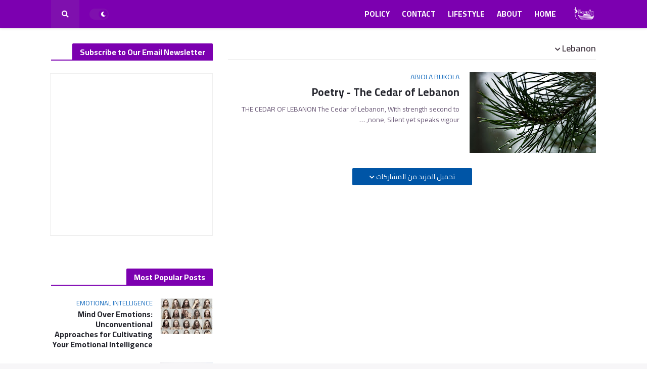

--- FILE ---
content_type: text/html; charset=UTF-8
request_url: https://www.theprosperityark.com.ng/search/label/Lebanon?hl=ar
body_size: 44333
content:
<!DOCTYPE html>
<html class='rtl' dir='rtl' xmlns='http://www.w3.org/1999/xhtml' xmlns:b='http://www.google.com/2005/gml/b' xmlns:data='http://www.google.com/2005/gml/data' xmlns:expr='http://www.google.com/2005/gml/expr'>
<head>
<script async='async' crossorigin='anonymous' src='https://pagead2.googlesyndication.com/pagead/js/adsbygoogle.js?client=ca-pub-5165021731643671'></script>
<meta content='WdlwZqyC4zzezdwceMimf5pYgnjSHGU6ULJiq-WgwbM' name='google-site-verification'/>
<meta content='width=device-width, initial-scale=1, minimum-scale=1, maximum-scale=1' name='viewport'/>
<title>The Prosperity Ark</title>
<link href='//fonts.gstatic.com' rel='dns-prefetch'/>
<link href='//1.bp.blogspot.com' rel='dns-prefetch'/>
<link href='//2.bp.blogspot.com' rel='dns-prefetch'/>
<link href='//3.bp.blogspot.com' rel='dns-prefetch'/>
<link href='//4.bp.blogspot.com' rel='dns-prefetch'/>
<link href='//www.blogger.com' rel='dns-prefetch'/>
<link href='//dnjs.cloudflare.com' rel='dns-prefetch'/>
<link href='//pagead2.googlesyndication.com' rel='dns-prefetch'/>
<link href='//www.googletagmanager.com' rel='dns-prefetch'/>
<link href='//www.google-analytics.com' rel='dns-prefetch'/>
<link href='//connect.facebook.net' rel='dns-prefetch'/>
<link href='//c.disquscdn.com' rel='dns-prefetch'/>
<link href='//disqus.com' rel='dns-prefetch'/>
<meta content='text/html; charset=UTF-8' http-equiv='Content-Type'/>
<meta content='blogger' name='generator'/>
<link href='https://www.theprosperityark.com.ng/favicon.ico' rel='icon' type='image/x-icon'/>
<link href='https://www.theprosperityark.com.ng/search/label/Lebanon' rel='canonical'/>
<link rel="alternate" type="application/atom+xml" title="The Prosperity Ark - Atom" href="https://www.theprosperityark.com.ng/feeds/posts/default" />
<link rel="alternate" type="application/rss+xml" title="The Prosperity Ark - RSS" href="https://www.theprosperityark.com.ng/feeds/posts/default?alt=rss" />
<link rel="service.post" type="application/atom+xml" title="The Prosperity Ark - Atom" href="https://www.blogger.com/feeds/6551739702880436276/posts/default" />
<meta content='The Prosperity Ark is a lifestyle &amp; personal development blog where we bring to you, the experiences of life in creative writing.' name='description'/>
<link href='https://blogger.googleusercontent.com/img/b/R29vZ2xl/AVvXsEhfnbWbmPiiR_4YbYP7USAmTjUbyVVb45Ylwu_7Rh_5wjhuMr3ZlgmJCLUqHU-vHoGw1vO9ZiBB_LR-vI5x7UQvRrT6Tajjwh2pfoYDCyiwKU_9KCRiUqW3U82-iwkP9_iP1JzLk2fK7jm-w8BmyhWFg8FKJv59yVI4XpseCGWIThk-a_w1K-v2I3LgGF7d/w1600/pexels-jenny-uhling-5548427.jpg' rel='image_src'/>
<!-- Metadata for Open Graph protocol. See http://ogp.me/. -->
<meta content='object' property='og:type'/>
<meta content='The Prosperity Ark' property='og:title'/>
<meta content='https://www.theprosperityark.com.ng/search/label/Lebanon' property='og:url'/>
<meta content='The Prosperity Ark is a lifestyle &amp; personal development blog where we bring to you, the experiences of life in creative writing.' property='og:description'/>
<meta content='The Prosperity Ark' property='og:site_name'/>
<meta content='https://blogger.googleusercontent.com/img/b/R29vZ2xl/AVvXsEhfnbWbmPiiR_4YbYP7USAmTjUbyVVb45Ylwu_7Rh_5wjhuMr3ZlgmJCLUqHU-vHoGw1vO9ZiBB_LR-vI5x7UQvRrT6Tajjwh2pfoYDCyiwKU_9KCRiUqW3U82-iwkP9_iP1JzLk2fK7jm-w8BmyhWFg8FKJv59yVI4XpseCGWIThk-a_w1K-v2I3LgGF7d/w1600/pexels-jenny-uhling-5548427.jpg' property='og:image'/>
<meta content='summary_large_image' name='twitter:card'/>
<meta content='The Prosperity Ark' name='twitter:title'/>
<meta content='https://www.theprosperityark.com.ng/search/label/Lebanon' name='twitter:domain'/>
<meta content='The Prosperity Ark is a lifestyle &amp; personal development blog where we bring to you, the experiences of life in creative writing.' name='twitter:description'/>
<!-- Font Awesome Free 5.11.2 -->
<link href='https://cdnjs.cloudflare.com/ajax/libs/font-awesome/5.11.2/css/all.min.css' rel='stylesheet'/>
<link href='https://fonts.googleapis.com/css2?family=Cairo:wght@400;600;700&display=swap' rel='stylesheet'/>
<!-- Theme Style CSS -->
<style id='page-skin-1' type='text/css'><!--
/*
-----------------------------------------------
Blogger Template Style
Name:        Newspeed
Version:     1.0.0 - Free
Author:      Templateify
Author Url:  https://www.templateify.com/
-----------------------------------------------*/
/*-- Google Fonts --*/
@font-face{font-family:'Fira Sans';font-style:italic;font-weight:400;font-display:swap;src:local('Fira Sans Italic'),local(FiraSans-Italic),url(https://fonts.gstatic.com/s/firasans/v10/va9C4kDNxMZdWfMOD5VvkrjEYTLHdQ.woff2) format("woff2");unicode-range:U+0460-052F,U+1C80-1C88,U+20B4,U+2DE0-2DFF,U+A640-A69F,U+FE2E-FE2F}
@font-face{font-family:'Fira Sans';font-style:italic;font-weight:400;font-display:swap;src:local('Fira Sans Italic'),local(FiraSans-Italic),url(https://fonts.gstatic.com/s/firasans/v10/va9C4kDNxMZdWfMOD5VvkrjNYTLHdQ.woff2) format("woff2");unicode-range:U+0400-045F,U+0490-0491,U+04B0-04B1,U+2116}
@font-face{font-family:'Fira Sans';font-style:italic;font-weight:400;font-display:swap;src:local('Fira Sans Italic'),local(FiraSans-Italic),url(https://fonts.gstatic.com/s/firasans/v10/va9C4kDNxMZdWfMOD5VvkrjFYTLHdQ.woff2) format("woff2");unicode-range:U+1F00-1FFF}
@font-face{font-family:'Fira Sans';font-style:italic;font-weight:400;font-display:swap;src:local('Fira Sans Italic'),local(FiraSans-Italic),url(https://fonts.gstatic.com/s/firasans/v10/va9C4kDNxMZdWfMOD5VvkrjKYTLHdQ.woff2) format("woff2");unicode-range:U+0370-03FF}
@font-face{font-family:'Fira Sans';font-style:italic;font-weight:400;font-display:swap;src:local('Fira Sans Italic'),local(FiraSans-Italic),url(https://fonts.gstatic.com/s/firasans/v10/va9C4kDNxMZdWfMOD5VvkrjGYTLHdQ.woff2) format("woff2");unicode-range:U+0102-0103,U+0110-0111,U+0128-0129,U+0168-0169,U+01A0-01A1,U+01AF-01B0,U+1EA0-1EF9,U+20AB}
@font-face{font-family:'Fira Sans';font-style:italic;font-weight:400;font-display:swap;src:local('Fira Sans Italic'),local(FiraSans-Italic),url(https://fonts.gstatic.com/s/firasans/v10/va9C4kDNxMZdWfMOD5VvkrjHYTLHdQ.woff2) format("woff2");unicode-range:U+0100-024F,U+0259,U+1E00-1EFF,U+2020,U+20A0-20AB,U+20AD-20CF,U+2113,U+2C60-2C7F,U+A720-A7FF}
@font-face{font-family:'Fira Sans';font-style:italic;font-weight:400;font-display:swap;src:local('Fira Sans Italic'),local(FiraSans-Italic),url(https://fonts.gstatic.com/s/firasans/v10/va9C4kDNxMZdWfMOD5VvkrjJYTI.woff2) format("woff2");unicode-range:U+0000-00FF,U+0131,U+0152-0153,U+02BB-02BC,U+02C6,U+02DA,U+02DC,U+2000-206F,U+2074,U+20AC,U+2122,U+2191,U+2193,U+2212,U+2215,U+FEFF,U+FFFD}
@font-face{font-family:'Fira Sans';font-style:italic;font-weight:500;font-display:swap;src:local('Fira Sans Medium Italic'),local(FiraSans-MediumItalic),url(https://fonts.gstatic.com/s/firasans/v10/va9f4kDNxMZdWfMOD5VvkrA6Qif1VFn2lg.woff2) format("woff2");unicode-range:U+0460-052F,U+1C80-1C88,U+20B4,U+2DE0-2DFF,U+A640-A69F,U+FE2E-FE2F}
@font-face{font-family:'Fira Sans';font-style:italic;font-weight:500;font-display:swap;src:local('Fira Sans Medium Italic'),local(FiraSans-MediumItalic),url(https://fonts.gstatic.com/s/firasans/v10/va9f4kDNxMZdWfMOD5VvkrA6Qif8VFn2lg.woff2) format("woff2");unicode-range:U+0400-045F,U+0490-0491,U+04B0-04B1,U+2116}
@font-face{font-family:'Fira Sans';font-style:italic;font-weight:500;font-display:swap;src:local('Fira Sans Medium Italic'),local(FiraSans-MediumItalic),url(https://fonts.gstatic.com/s/firasans/v10/va9f4kDNxMZdWfMOD5VvkrA6Qif0VFn2lg.woff2) format("woff2");unicode-range:U+1F00-1FFF}
@font-face{font-family:'Fira Sans';font-style:italic;font-weight:500;font-display:swap;src:local('Fira Sans Medium Italic'),local(FiraSans-MediumItalic),url(https://fonts.gstatic.com/s/firasans/v10/va9f4kDNxMZdWfMOD5VvkrA6Qif7VFn2lg.woff2) format("woff2");unicode-range:U+0370-03FF}
@font-face{font-family:'Fira Sans';font-style:italic;font-weight:500;font-display:swap;src:local('Fira Sans Medium Italic'),local(FiraSans-MediumItalic),url(https://fonts.gstatic.com/s/firasans/v10/va9f4kDNxMZdWfMOD5VvkrA6Qif3VFn2lg.woff2) format("woff2");unicode-range:U+0102-0103,U+0110-0111,U+0128-0129,U+0168-0169,U+01A0-01A1,U+01AF-01B0,U+1EA0-1EF9,U+20AB}
@font-face{font-family:'Fira Sans';font-style:italic;font-weight:500;font-display:swap;src:local('Fira Sans Medium Italic'),local(FiraSans-MediumItalic),url(https://fonts.gstatic.com/s/firasans/v10/va9f4kDNxMZdWfMOD5VvkrA6Qif2VFn2lg.woff2) format("woff2");unicode-range:U+0100-024F,U+0259,U+1E00-1EFF,U+2020,U+20A0-20AB,U+20AD-20CF,U+2113,U+2C60-2C7F,U+A720-A7FF}
@font-face{font-family:'Fira Sans';font-style:italic;font-weight:500;font-display:swap;src:local('Fira Sans Medium Italic'),local(FiraSans-MediumItalic),url(https://fonts.gstatic.com/s/firasans/v10/va9f4kDNxMZdWfMOD5VvkrA6Qif4VFk.woff2) format("woff2");unicode-range:U+0000-00FF,U+0131,U+0152-0153,U+02BB-02BC,U+02C6,U+02DA,U+02DC,U+2000-206F,U+2074,U+20AC,U+2122,U+2191,U+2193,U+2212,U+2215,U+FEFF,U+FFFD}
@font-face{font-family:'Fira Sans';font-style:italic;font-weight:600;font-display:swap;src:local('Fira Sans SemiBold Italic'),local(FiraSans-SemiBoldItalic),url(https://fonts.gstatic.com/s/firasans/v10/va9f4kDNxMZdWfMOD5VvkrAWRSf1VFn2lg.woff2) format("woff2");unicode-range:U+0460-052F,U+1C80-1C88,U+20B4,U+2DE0-2DFF,U+A640-A69F,U+FE2E-FE2F}
@font-face{font-family:'Fira Sans';font-style:italic;font-weight:600;font-display:swap;src:local('Fira Sans SemiBold Italic'),local(FiraSans-SemiBoldItalic),url(https://fonts.gstatic.com/s/firasans/v10/va9f4kDNxMZdWfMOD5VvkrAWRSf8VFn2lg.woff2) format("woff2");unicode-range:U+0400-045F,U+0490-0491,U+04B0-04B1,U+2116}
@font-face{font-family:'Fira Sans';font-style:italic;font-weight:600;font-display:swap;src:local('Fira Sans SemiBold Italic'),local(FiraSans-SemiBoldItalic),url(https://fonts.gstatic.com/s/firasans/v10/va9f4kDNxMZdWfMOD5VvkrAWRSf0VFn2lg.woff2) format("woff2");unicode-range:U+1F00-1FFF}
@font-face{font-family:'Fira Sans';font-style:italic;font-weight:600;font-display:swap;src:local('Fira Sans SemiBold Italic'),local(FiraSans-SemiBoldItalic),url(https://fonts.gstatic.com/s/firasans/v10/va9f4kDNxMZdWfMOD5VvkrAWRSf7VFn2lg.woff2) format("woff2");unicode-range:U+0370-03FF}
@font-face{font-family:'Fira Sans';font-style:italic;font-weight:600;font-display:swap;src:local('Fira Sans SemiBold Italic'),local(FiraSans-SemiBoldItalic),url(https://fonts.gstatic.com/s/firasans/v10/va9f4kDNxMZdWfMOD5VvkrAWRSf3VFn2lg.woff2) format("woff2");unicode-range:U+0102-0103,U+0110-0111,U+0128-0129,U+0168-0169,U+01A0-01A1,U+01AF-01B0,U+1EA0-1EF9,U+20AB}
@font-face{font-family:'Fira Sans';font-style:italic;font-weight:600;font-display:swap;src:local('Fira Sans SemiBold Italic'),local(FiraSans-SemiBoldItalic),url(https://fonts.gstatic.com/s/firasans/v10/va9f4kDNxMZdWfMOD5VvkrAWRSf2VFn2lg.woff2) format("woff2");unicode-range:U+0100-024F,U+0259,U+1E00-1EFF,U+2020,U+20A0-20AB,U+20AD-20CF,U+2113,U+2C60-2C7F,U+A720-A7FF}
@font-face{font-family:'Fira Sans';font-style:italic;font-weight:600;font-display:swap;src:local('Fira Sans SemiBold Italic'),local(FiraSans-SemiBoldItalic),url(https://fonts.gstatic.com/s/firasans/v10/va9f4kDNxMZdWfMOD5VvkrAWRSf4VFk.woff2) format("woff2");unicode-range:U+0000-00FF,U+0131,U+0152-0153,U+02BB-02BC,U+02C6,U+02DA,U+02DC,U+2000-206F,U+2074,U+20AC,U+2122,U+2191,U+2193,U+2212,U+2215,U+FEFF,U+FFFD}
@font-face{font-family:'Fira Sans';font-style:italic;font-weight:700;font-display:swap;src:local('Fira Sans Bold Italic'),local(FiraSans-BoldItalic),url(https://fonts.gstatic.com/s/firasans/v10/va9f4kDNxMZdWfMOD5VvkrByRCf1VFn2lg.woff2) format("woff2");unicode-range:U+0460-052F,U+1C80-1C88,U+20B4,U+2DE0-2DFF,U+A640-A69F,U+FE2E-FE2F}
@font-face{font-family:'Fira Sans';font-style:italic;font-weight:700;font-display:swap;src:local('Fira Sans Bold Italic'),local(FiraSans-BoldItalic),url(https://fonts.gstatic.com/s/firasans/v10/va9f4kDNxMZdWfMOD5VvkrByRCf8VFn2lg.woff2) format("woff2");unicode-range:U+0400-045F,U+0490-0491,U+04B0-04B1,U+2116}
@font-face{font-family:'Fira Sans';font-style:italic;font-weight:700;font-display:swap;src:local('Fira Sans Bold Italic'),local(FiraSans-BoldItalic),url(https://fonts.gstatic.com/s/firasans/v10/va9f4kDNxMZdWfMOD5VvkrByRCf0VFn2lg.woff2) format("woff2");unicode-range:U+1F00-1FFF}
@font-face{font-family:'Fira Sans';font-style:italic;font-weight:700;font-display:swap;src:local('Fira Sans Bold Italic'),local(FiraSans-BoldItalic),url(https://fonts.gstatic.com/s/firasans/v10/va9f4kDNxMZdWfMOD5VvkrByRCf7VFn2lg.woff2) format("woff2");unicode-range:U+0370-03FF}
@font-face{font-family:'Fira Sans';font-style:italic;font-weight:700;font-display:swap;src:local('Fira Sans Bold Italic'),local(FiraSans-BoldItalic),url(https://fonts.gstatic.com/s/firasans/v10/va9f4kDNxMZdWfMOD5VvkrByRCf3VFn2lg.woff2) format("woff2");unicode-range:U+0102-0103,U+0110-0111,U+0128-0129,U+0168-0169,U+01A0-01A1,U+01AF-01B0,U+1EA0-1EF9,U+20AB}
@font-face{font-family:'Fira Sans';font-style:italic;font-weight:700;font-display:swap;src:local('Fira Sans Bold Italic'),local(FiraSans-BoldItalic),url(https://fonts.gstatic.com/s/firasans/v10/va9f4kDNxMZdWfMOD5VvkrByRCf2VFn2lg.woff2) format("woff2");unicode-range:U+0100-024F,U+0259,U+1E00-1EFF,U+2020,U+20A0-20AB,U+20AD-20CF,U+2113,U+2C60-2C7F,U+A720-A7FF}
@font-face{font-family:'Fira Sans';font-style:italic;font-weight:700;font-display:swap;src:local('Fira Sans Bold Italic'),local(FiraSans-BoldItalic),url(https://fonts.gstatic.com/s/firasans/v10/va9f4kDNxMZdWfMOD5VvkrByRCf4VFk.woff2) format("woff2");unicode-range:U+0000-00FF,U+0131,U+0152-0153,U+02BB-02BC,U+02C6,U+02DA,U+02DC,U+2000-206F,U+2074,U+20AC,U+2122,U+2191,U+2193,U+2212,U+2215,U+FEFF,U+FFFD}
@font-face{font-family:'Fira Sans';font-style:normal;font-weight:400;font-display:swap;src:local('Fira Sans Regular'),local(FiraSans-Regular),url(https://fonts.gstatic.com/s/firasans/v10/va9E4kDNxMZdWfMOD5VvmojLeTY.woff2) format("woff2");unicode-range:U+0460-052F,U+1C80-1C88,U+20B4,U+2DE0-2DFF,U+A640-A69F,U+FE2E-FE2F}
@font-face{font-family:'Fira Sans';font-style:normal;font-weight:400;font-display:swap;src:local('Fira Sans Regular'),local(FiraSans-Regular),url(https://fonts.gstatic.com/s/firasans/v10/va9E4kDNxMZdWfMOD5Vvk4jLeTY.woff2) format("woff2");unicode-range:U+0400-045F,U+0490-0491,U+04B0-04B1,U+2116}
@font-face{font-family:'Fira Sans';font-style:normal;font-weight:400;font-display:swap;src:local('Fira Sans Regular'),local(FiraSans-Regular),url(https://fonts.gstatic.com/s/firasans/v10/va9E4kDNxMZdWfMOD5Vvm4jLeTY.woff2) format("woff2");unicode-range:U+1F00-1FFF}
@font-face{font-family:'Fira Sans';font-style:normal;font-weight:400;font-display:swap;src:local('Fira Sans Regular'),local(FiraSans-Regular),url(https://fonts.gstatic.com/s/firasans/v10/va9E4kDNxMZdWfMOD5VvlIjLeTY.woff2) format("woff2");unicode-range:U+0370-03FF}
@font-face{font-family:'Fira Sans';font-style:normal;font-weight:400;font-display:swap;src:local('Fira Sans Regular'),local(FiraSans-Regular),url(https://fonts.gstatic.com/s/firasans/v10/va9E4kDNxMZdWfMOD5VvmIjLeTY.woff2) format("woff2");unicode-range:U+0102-0103,U+0110-0111,U+0128-0129,U+0168-0169,U+01A0-01A1,U+01AF-01B0,U+1EA0-1EF9,U+20AB}
@font-face{font-family:'Fira Sans';font-style:normal;font-weight:400;font-display:swap;src:local('Fira Sans Regular'),local(FiraSans-Regular),url(https://fonts.gstatic.com/s/firasans/v10/va9E4kDNxMZdWfMOD5VvmYjLeTY.woff2) format("woff2");unicode-range:U+0100-024F,U+0259,U+1E00-1EFF,U+2020,U+20A0-20AB,U+20AD-20CF,U+2113,U+2C60-2C7F,U+A720-A7FF}
@font-face{font-family:'Fira Sans';font-style:normal;font-weight:400;font-display:swap;src:local('Fira Sans Regular'),local(FiraSans-Regular),url(https://fonts.gstatic.com/s/firasans/v10/va9E4kDNxMZdWfMOD5Vvl4jL.woff2) format("woff2");unicode-range:U+0000-00FF,U+0131,U+0152-0153,U+02BB-02BC,U+02C6,U+02DA,U+02DC,U+2000-206F,U+2074,U+20AC,U+2122,U+2191,U+2193,U+2212,U+2215,U+FEFF,U+FFFD}
@font-face{font-family:'Fira Sans';font-style:normal;font-weight:500;font-display:swap;src:local('Fira Sans Medium'),local(FiraSans-Medium),url(https://fonts.gstatic.com/s/firasans/v10/va9B4kDNxMZdWfMOD5VnZKveSxf6TF0.woff2) format("woff2");unicode-range:U+0460-052F,U+1C80-1C88,U+20B4,U+2DE0-2DFF,U+A640-A69F,U+FE2E-FE2F}
@font-face{font-family:'Fira Sans';font-style:normal;font-weight:500;font-display:swap;src:local('Fira Sans Medium'),local(FiraSans-Medium),url(https://fonts.gstatic.com/s/firasans/v10/va9B4kDNxMZdWfMOD5VnZKveQhf6TF0.woff2) format("woff2");unicode-range:U+0400-045F,U+0490-0491,U+04B0-04B1,U+2116}
@font-face{font-family:'Fira Sans';font-style:normal;font-weight:500;font-display:swap;src:local('Fira Sans Medium'),local(FiraSans-Medium),url(https://fonts.gstatic.com/s/firasans/v10/va9B4kDNxMZdWfMOD5VnZKveShf6TF0.woff2) format("woff2");unicode-range:U+1F00-1FFF}
@font-face{font-family:'Fira Sans';font-style:normal;font-weight:500;font-display:swap;src:local('Fira Sans Medium'),local(FiraSans-Medium),url(https://fonts.gstatic.com/s/firasans/v10/va9B4kDNxMZdWfMOD5VnZKveRRf6TF0.woff2) format("woff2");unicode-range:U+0370-03FF}
@font-face{font-family:'Fira Sans';font-style:normal;font-weight:500;font-display:swap;src:local('Fira Sans Medium'),local(FiraSans-Medium),url(https://fonts.gstatic.com/s/firasans/v10/va9B4kDNxMZdWfMOD5VnZKveSRf6TF0.woff2) format("woff2");unicode-range:U+0102-0103,U+0110-0111,U+0128-0129,U+0168-0169,U+01A0-01A1,U+01AF-01B0,U+1EA0-1EF9,U+20AB}
@font-face{font-family:'Fira Sans';font-style:normal;font-weight:500;font-display:swap;src:local('Fira Sans Medium'),local(FiraSans-Medium),url(https://fonts.gstatic.com/s/firasans/v10/va9B4kDNxMZdWfMOD5VnZKveSBf6TF0.woff2) format("woff2");unicode-range:U+0100-024F,U+0259,U+1E00-1EFF,U+2020,U+20A0-20AB,U+20AD-20CF,U+2113,U+2C60-2C7F,U+A720-A7FF}
@font-face{font-family:'Fira Sans';font-style:normal;font-weight:500;font-display:swap;src:local('Fira Sans Medium'),local(FiraSans-Medium),url(https://fonts.gstatic.com/s/firasans/v10/va9B4kDNxMZdWfMOD5VnZKveRhf6.woff2) format("woff2");unicode-range:U+0000-00FF,U+0131,U+0152-0153,U+02BB-02BC,U+02C6,U+02DA,U+02DC,U+2000-206F,U+2074,U+20AC,U+2122,U+2191,U+2193,U+2212,U+2215,U+FEFF,U+FFFD}
@font-face{font-family:'Fira Sans';font-style:normal;font-weight:600;font-display:swap;src:local('Fira Sans SemiBold'),local(FiraSans-SemiBold),url(https://fonts.gstatic.com/s/firasans/v10/va9B4kDNxMZdWfMOD5VnSKzeSxf6TF0.woff2) format("woff2");unicode-range:U+0460-052F,U+1C80-1C88,U+20B4,U+2DE0-2DFF,U+A640-A69F,U+FE2E-FE2F}
@font-face{font-family:'Fira Sans';font-style:normal;font-weight:600;font-display:swap;src:local('Fira Sans SemiBold'),local(FiraSans-SemiBold),url(https://fonts.gstatic.com/s/firasans/v10/va9B4kDNxMZdWfMOD5VnSKzeQhf6TF0.woff2) format("woff2");unicode-range:U+0400-045F,U+0490-0491,U+04B0-04B1,U+2116}
@font-face{font-family:'Fira Sans';font-style:normal;font-weight:600;font-display:swap;src:local('Fira Sans SemiBold'),local(FiraSans-SemiBold),url(https://fonts.gstatic.com/s/firasans/v10/va9B4kDNxMZdWfMOD5VnSKzeShf6TF0.woff2) format("woff2");unicode-range:U+1F00-1FFF}
@font-face{font-family:'Fira Sans';font-style:normal;font-weight:600;font-display:swap;src:local('Fira Sans SemiBold'),local(FiraSans-SemiBold),url(https://fonts.gstatic.com/s/firasans/v10/va9B4kDNxMZdWfMOD5VnSKzeRRf6TF0.woff2) format("woff2");unicode-range:U+0370-03FF}
@font-face{font-family:'Fira Sans';font-style:normal;font-weight:600;font-display:swap;src:local('Fira Sans SemiBold'),local(FiraSans-SemiBold),url(https://fonts.gstatic.com/s/firasans/v10/va9B4kDNxMZdWfMOD5VnSKzeSRf6TF0.woff2) format("woff2");unicode-range:U+0102-0103,U+0110-0111,U+0128-0129,U+0168-0169,U+01A0-01A1,U+01AF-01B0,U+1EA0-1EF9,U+20AB}
@font-face{font-family:'Fira Sans';font-style:normal;font-weight:600;font-display:swap;src:local('Fira Sans SemiBold'),local(FiraSans-SemiBold),url(https://fonts.gstatic.com/s/firasans/v10/va9B4kDNxMZdWfMOD5VnSKzeSBf6TF0.woff2) format("woff2");unicode-range:U+0100-024F,U+0259,U+1E00-1EFF,U+2020,U+20A0-20AB,U+20AD-20CF,U+2113,U+2C60-2C7F,U+A720-A7FF}
@font-face{font-family:'Fira Sans';font-style:normal;font-weight:600;font-display:swap;src:local('Fira Sans SemiBold'),local(FiraSans-SemiBold),url(https://fonts.gstatic.com/s/firasans/v10/va9B4kDNxMZdWfMOD5VnSKzeRhf6.woff2) format("woff2");unicode-range:U+0000-00FF,U+0131,U+0152-0153,U+02BB-02BC,U+02C6,U+02DA,U+02DC,U+2000-206F,U+2074,U+20AC,U+2122,U+2191,U+2193,U+2212,U+2215,U+FEFF,U+FFFD}
@font-face{font-family:'Fira Sans';font-style:normal;font-weight:700;font-display:swap;src:local('Fira Sans Bold'),local(FiraSans-Bold),url(https://fonts.gstatic.com/s/firasans/v10/va9B4kDNxMZdWfMOD5VnLK3eSxf6TF0.woff2) format("woff2");unicode-range:U+0460-052F,U+1C80-1C88,U+20B4,U+2DE0-2DFF,U+A640-A69F,U+FE2E-FE2F}
@font-face{font-family:'Fira Sans';font-style:normal;font-weight:700;font-display:swap;src:local('Fira Sans Bold'),local(FiraSans-Bold),url(https://fonts.gstatic.com/s/firasans/v10/va9B4kDNxMZdWfMOD5VnLK3eQhf6TF0.woff2) format("woff2");unicode-range:U+0400-045F,U+0490-0491,U+04B0-04B1,U+2116}
@font-face{font-family:'Fira Sans';font-style:normal;font-weight:700;font-display:swap;src:local('Fira Sans Bold'),local(FiraSans-Bold),url(https://fonts.gstatic.com/s/firasans/v10/va9B4kDNxMZdWfMOD5VnLK3eShf6TF0.woff2) format("woff2");unicode-range:U+1F00-1FFF}
@font-face{font-family:'Fira Sans';font-style:normal;font-weight:700;font-display:swap;src:local('Fira Sans Bold'),local(FiraSans-Bold),url(https://fonts.gstatic.com/s/firasans/v10/va9B4kDNxMZdWfMOD5VnLK3eRRf6TF0.woff2) format("woff2");unicode-range:U+0370-03FF}
@font-face{font-family:'Fira Sans';font-style:normal;font-weight:700;font-display:swap;src:local('Fira Sans Bold'),local(FiraSans-Bold),url(https://fonts.gstatic.com/s/firasans/v10/va9B4kDNxMZdWfMOD5VnLK3eSRf6TF0.woff2) format("woff2");unicode-range:U+0102-0103,U+0110-0111,U+0128-0129,U+0168-0169,U+01A0-01A1,U+01AF-01B0,U+1EA0-1EF9,U+20AB}
@font-face{font-family:'Fira Sans';font-style:normal;font-weight:700;font-display:swap;src:local('Fira Sans Bold'),local(FiraSans-Bold),url(https://fonts.gstatic.com/s/firasans/v10/va9B4kDNxMZdWfMOD5VnLK3eSBf6TF0.woff2) format("woff2");unicode-range:U+0100-024F,U+0259,U+1E00-1EFF,U+2020,U+20A0-20AB,U+20AD-20CF,U+2113,U+2C60-2C7F,U+A720-A7FF}
@font-face{font-family:'Fira Sans';font-style:normal;font-weight:700;font-display:swap;src:local('Fira Sans Bold'),local(FiraSans-Bold),url(https://fonts.gstatic.com/s/firasans/v10/va9B4kDNxMZdWfMOD5VnLK3eRhf6.woff2) format("woff2");unicode-range:U+0000-00FF,U+0131,U+0152-0153,U+02BB-02BC,U+02C6,U+02DA,U+02DC,U+2000-206F,U+2074,U+20AC,U+2122,U+2191,U+2193,U+2212,U+2215,U+FEFF,U+FFFD}
/*-- CSS Variables --*/
html{
--body-font:'Fira Sans',Arial,sans-serif;
--menu-font:'Fira Sans',Arial,sans-serif;
--title-font:'Fira Sans',Arial,sans-serif;
--meta-font:'Fira Sans',Arial,sans-serif;
--text-font:'Fira Sans',Arial,sans-serif;
--body-bg-color:#f7f6f8;
--body-bg:#f7f6f8 none no-repeat scroll center center;
--outer-bg:#ffffff;
--main-color:#7c00b0;
--title-color:#3f333e;
--title-hover-color:#0055a6;
--meta-color:#b4aabb;
--text-color:#6f5e7b;
--tag-color:#166cbe;
--header-bg:#7c00b0;
--header-color:#ffffff;
--header-hover-color:#cf60fd;
--submenu-bg:#ffffff;
--submenu-color:#6f5e7b;
--submenu-hover-color:#0055a6;
--megamenu-bg:#ffffff;
--megamenu-color:#3d2638;
--megamenu-hover-color:#0055a6;
--mobilemenu-bg:#ffffff;
--mobilemenu-color:#3f333e;
--mobilemenu-hover-color:#0055a6;
--header-ads-bg:#f0e2f2;
--info-title-bg:#7c00b0;
--info-title-color:#ffffff;
--info-bg:#f0e2f2;
--info-color:#7c00b0;
--info-text-color:#6f5e7b;
--info-transparent-bg:#f0e2f200;
--featured-bg:#3d2638;
--featured-color:#ffffff;
--featured-hover-color:#0055a6;
--widget-title-bg:#7c00b0;
--widget-title-color:#ffffff;
--tabs-title-bg:#f0e2f2;
--tabs-title-color:#7c00b0;
--videos-widget-bg:#3d2638;
--video-title-color:#ffffff;
--video-title-hover-color:#0055a6;
--video-text-color:#bbb6ba;
--video-tag-color:#15b842;
--post-title-color:#25262e;
--post-title-hover-color:#0055a6;
--post-text-color:#5b6c77;
--ab-bg:#f0e2f2;
--ab-title-color:#7c00b0;
--ab-text-color:#6f5e7b;
--footer-bg:#3d2638;
--footer-color:#ffffff;
--footer-text-color:#ababab;
--footerbar-bg:#3c2537;
--footerbar-color:#ffffff;
--footerbar-hover-color:#0055a6;
--button-bg:#0055a6;
--button-color:#ffffff;
--button-hover-bg:#650092;
--button-hover-color:#ffffff;
--border-color:rgba(155,155,155,0.2);
}
html[data-theme=dark]{
--body-bg-color:#3d2638;
--body-bg:#f7f6f8 none no-repeat scroll center center;
--outer-bg:#10101a;
--main-color:#7c00b0;
--title-color:#e8e8e9;
--title-hover-color:#7c00b0;
--meta-color:#a9b4ba;
--text-color:#aaaaaa;
--tag-color:#166cbe;
--header-bg:#1c1c26;
--header-color:#e8e8e9;
--header-hover-color:#7c00b0;
--submenu-bg:#171721;
--submenu-color:#e8e8e9;
--submenu-hover-color:#7c00b0;
--megamenu-bg:#171721;
--megamenu-color:#e8e8e9;
--megamenu-hover-color:#7c00b0;
--mobilemenu-bg:#171721;
--mobilemenu-color:#e8e8e9;
--mobilemenu-hover-color:#7c00b0;
--header-ads-bg:#171721;
--info-title-bg:#23232d;
--info-title-color:#e8e8e9;
--info-bg:#1c1c26;
--info-color:#e8e8e9;
--info-text-color:#aaaaaa;
--info-transparent-bg:#1c1c2600;
--featured-bg:#1c1c26;
--featured-color:#e8e8e9;
--featured-hover-color:#7c00b0;
--widget-title-bg:#1c1c26;
--widget-title-color:#e8e8e9;
--tabs-title-bg:#171721;
--tabs-title-color:#e8e8e9;
--videos-widget-bg:#1c1c26;
--video-title-color:#e8e8e9;
--video-title-hover-color:#7c00b0;
--video-text-color:#aaaaaa;
--video-tag-color:#15b842;
--post-title-color:#e8e8e9;
--post-title-hover-color:#7c00b0;
--post-text-color:#aaaaaa;
--ab-bg:#1c1c26;
--ab-title-color:#e8e8e9;
--ab-text-color:#aaaaaa;
--footer-bg:#1c1c26;
--footer-color:#e8e8e9;
--footer-text-color:#aaaaaa;
--footerbar-bg:#1c1c26;
--footerbar-color:#e8e8e9;
--footerbar-hover-color:#7c00b0;
--button-bg:#1c1c26;
--button-color:#e8e8e9;
--button-hover-bg:#650092;
--button-hover-color:#ffffff;
--border-color:rgba(155,155,155,0.1);
}
html.rtl{
--body-font:'Cairo',Arial,sans-serif;
--menu-font:'Cairo',Arial,sans-serif;
--title-font:'Cairo',Arial,sans-serif;
--meta-font:'Cairo',Arial,sans-serif;
--text-font:'Cairo',Arial,sans-serif;
}
/*-- Reset CSS --*/
a,abbr,acronym,address,applet,b,big,blockquote,body,caption,center,cite,code,dd,del,dfn,div,dl,dt,em,fieldset,font,form,h1,h2,h3,h4,h5,h6,html,i,iframe,img,ins,kbd,label,legend,li,object,p,pre,q,s,samp,small,span,strike,strong,sub,sup,table,tbody,td,tfoot,th,thead,tr,tt,u,ul,var{padding:0;margin:0;border:0;outline:0;vertical-align:baseline;background:0 0;text-decoration:none}dl,ul{list-style-position:inside;list-style:none}ul li{list-style:none}caption{text-align:center}img{border:none;position:relative}a,a:visited{text-decoration:none}.clearfix{clear:both}.section,.widget,.widget ul{margin:0;padding:0}a{color:var(--main-color)}a img{border:0}abbr{text-decoration:none}.CSS_LIGHTBOX{z-index:999999!important}.CSS_LIGHTBOX_ATTRIBUTION_INDEX_CONTAINER .CSS_HCONT_CHILDREN_HOLDER > .CSS_LAYOUT_COMPONENT.CSS_HCONT_CHILD:first-child > .CSS_LAYOUT_COMPONENT{opacity:0}.separator a{clear:none!important;float:none!important;margin-left:0!important;margin-right:0!important}#Navbar1,#navbar-iframe,.widget-item-control,a.quickedit,.home-link,.feed-links{display:none!important}.center{display:table;margin:0 auto;position:relative}.widget > h2,.widget > h3{display:none}.widget iframe,.widget img{max-width:100%}button,input,select,textarea{font-family:var(--body-font);-webkit-appearance:none;-moz-appearance:none;appearance:none;outline:none;box-sizing:border-box;border-radius:0}
/*-- Style CSS --*/
html{background-color:var(--body-bg-color);margin:0}
body{position:relative;background-color:var(--body-bg-color);background:var(--body-bg);font-family:var(--body-font);font-size:14px;color:var(--text-color);font-weight:400;font-style:normal;line-height:1.4em;word-wrap:break-word;margin:0;padding:0}
html[data-theme=dark] body{background-color:var(--body-bg-color)!important}
body.is-cover{background-attachment:fixed;background-size:cover;background-position:center center;background-repeat:no-repeat}
.rtl{direction:rtl}
.no-items.section{display:none}
h1,h2,h3,h4,h5,h6{font-family:var(--title-font);font-weight:600}
#outer-wrapper{position:relative;overflow:hidden;width:100%;max-width:100%;background-color:var(--outer-bg);margin:0 auto;padding:0}
.is-boxed #outer-wrapper{width:calc(1078px + 60px);max-width:100%;box-shadow:0 0 20px rgba(0,0,0,0.1)}
.row-x1{width:1078px}
#content-wrapper{position:relative;float:left;width:100%;overflow:hidden;padding:30px 0;margin:0;border-top:0}
#content-wrapper > .container{margin:0 auto}
#main-wrapper{position:relative;float:left;width:calc(100% - (320px + 30px));box-sizing:border-box;padding:0}
.is-left #main-wrapper,.rtl #main-wrapper{float:right}
#sidebar-wrapper{position:relative;float:right;width:320px;box-sizing:border-box;padding:0}
.is-left #sidebar-wrapper,.rtl #sidebar-wrapper{float:left}
.entry-image-wrap,.cmm-avatar,.comments .avatar-image-container{overflow:hidden;background-color:rgba(155,155,155,0.08);z-index:5;color:transparent!important}
.entry-thumb{display:block;position:relative;width:100%;height:100%;background-size:cover;background-position:center center;background-repeat:no-repeat;z-index:1;opacity:0;transition:opacity .35s ease,transform .35s ease}
.entry-thumb.lazy-ify{opacity:1}
.entry-image-wrap:hover .entry-thumb,.featured-item-inner:hover .entry-image-wrap .entry-thumb{transform:scale(1.05)}
.before-mask:before{content:'';position:absolute;left:0;right:0;bottom:0;height:70%;background-image:linear-gradient(to bottom,transparent,rgba(0,0,0,0.8));-webkit-backface-visibility:hidden;backface-visibility:hidden;z-index:2;opacity:1;margin:0;transition:opacity .25s ease}
.entry-image-wrap.is-video:after{position:absolute;content:'\f04b';top:50%;left:50%;background-color:rgba(0,0,0,0.5);width:44px;height:30px;font-family:'Font Awesome 5 Free';font-size:12px;color:#fff;font-weight:900;text-align:center;line-height:30px;z-index:5;transform:translate(-50%,-50%);box-sizing:border-box;margin:0;border-radius:6px;transition:background .17s ease}
.entry-image-wrap.is-video:hover:after,.featured-item-inner:hover .entry-image-wrap.is-video:after{background-color:var(--main-color)}
.entry-category{position:relative;display:inline-block;font-size:13px;color:var(--tag-color);font-weight:500;text-transform:uppercase;line-height:1;z-index:10;margin:0 0 5px}
.entry-title{color:var(--post-title-color);font-weight:600;line-height:1.3em}
.rtl .entry-title{font-weight:700}
.entry-title a{color:var(--post-title-color);display:block}
.entry-title a:hover{color:var(--post-title-hover-color)}
.excerpt{font-family:var(--text-font);line-height:1.5em}
.entry-info{position:absolute;left:0;bottom:0;width:100%;background:linear-gradient(to bottom,transparent,rgba(0,0,0,0.8));overflow:hidden;z-index:10;box-sizing:border-box;padding:15px}
.entry-info .entry-title{text-shadow:0 1px 2px rgba(0,0,0,0.5)}
.entry-info .entry-title a{color:#fff}
.error-msg{display:block;font-size:14px;color:var(--text-color);padding:30px 0;font-weight:400}
.error-msg b{font-weight:700}
.social a:before{display:inline-block;font-family:'Font Awesome 5 Brands';font-style:normal;font-weight:400}
.social .blogger a:before{content:'\f37d'}
.social .facebook a:before{content:'\f09a'}
.social .facebook-f a:before{content:'\f39e'}
.social .twitter a:before{content:'\f099'}
.social .rss a:before{content:'\f09e';font-family:'Font Awesome 5 Free';font-weight:900}
.social .youtube a:before{content:'\f167'}
.social .skype a:before{content:'\f17e'}
.social .stumbleupon a:before{content:'\f1a4'}
.social .tumblr a:before{content:'\f173'}
.social .vk a:before{content:'\f189'}
.social .stack-overflow a:before{content:'\f16c'}
.social .github a:before{content:'\f09b'}
.social .linkedin a:before{content:'\f0e1'}
.social .dribbble a:before{content:'\f17d'}
.social .soundcloud a:before{content:'\f1be'}
.social .behance a:before{content:'\f1b4'}
.social .digg a:before{content:'\f1a6'}
.social .instagram a:before{content:'\f16d'}
.social .pinterest a:before{content:'\f0d2'}
.social .pinterest-p a:before{content:'\f231'}
.social .twitch a:before{content:'\f1e8'}
.social .delicious a:before{content:'\f1a5'}
.social .codepen a:before{content:'\f1cb'}
.social .flipboard a:before{content:'\f44d'}
.social .reddit a:before{content:'\f281'}
.social .whatsapp a:before{content:'\f232'}
.social .messenger a:before{content:'\f39f'}
.social .snapchat a:before{content:'\f2ac'}
.social .telegram a:before{content:'\f3fe'}
.social .discord a:before{content:'\f392'}
.social .share a:before{content:'\f064';font-family:'Font Awesome 5 Free';font-weight:900}
.social .email a:before{content:'\f0e0';font-family:'Font Awesome 5 Free'}
.social .external-link a:before{content:'\f35d';font-family:'Font Awesome 5 Free';font-weight:900}
.social-bg .blogger a,.social-bg-hover .blogger a:hover{background-color:#f30}
.social-bg .facebook a,.social-bg .facebook-f a,.social-bg-hover .facebook a:hover,.social-bg-hover .facebook-f a:hover{background-color:#3b5999}
.social-bg .twitter a,.social-bg-hover .twitter a:hover{background-color:#00acee}
.social-bg .youtube a,.social-bg-hover .youtube a:hover{background-color:#f50000}
.social-bg .instagram a,.social-bg-hover .instagram a:hover{background:linear-gradient(15deg,#ffb13d,#dd277b,#4d5ed4)}
.social-bg .pinterest a,.social-bg .pinterest-p a,.social-bg-hover .pinterest a:hover,.social-bg-hover .pinterest-p a:hover{background-color:#ca2127}
.social-bg .dribbble a,.social-bg-hover .dribbble a:hover{background-color:#ea4c89}
.social-bg .linkedin a,.social-bg-hover .linkedin a:hover{background-color:#0077b5}
.social-bg .tumblr a,.social-bg-hover .tumblr a:hover{background-color:#365069}
.social-bg .twitch a,.social-bg-hover .twitch a:hover{background-color:#6441a5}
.social-bg .rss a,.social-bg-hover .rss a:hover{background-color:#ffc200}
.social-bg .skype a,.social-bg-hover .skype a:hover{background-color:#00aff0}
.social-bg .stumbleupon a,.social-bg-hover .stumbleupon a:hover{background-color:#eb4823}
.social-bg .vk a,.social-bg-hover .vk a:hover{background-color:#4a76a8}
.social-bg .stack-overflow a,.social-bg-hover .stack-overflow a:hover{background-color:#f48024}
.social-bg .github a,.social-bg-hover .github a:hover{background-color:#24292e}
.social-bg .soundcloud a,.social-bg-hover .soundcloud a:hover{background:linear-gradient(#ff7400,#ff3400)}
.social-bg .behance a,.social-bg-hover .behance a:hover{background-color:#191919}
.social-bg .digg a,.social-bg-hover .digg a:hover{background-color:#1b1a19}
.social-bg .delicious a,.social-bg-hover .delicious a:hover{background-color:#0076e8}
.social-bg .codepen a,.social-bg-hover .codepen a:hover{background-color:#000}
.social-bg .flipboard a,.social-bg-hover .flipboard a:hover{background-color:#f52828}
.social-bg .reddit a,.social-bg-hover .reddit a:hover{background-color:#ff4500}
.social-bg .whatsapp a,.social-bg-hover .whatsapp a:hover{background-color:#3fbb50}
.social-bg .messenger a,.social-bg-hover .messenger a:hover{background-color:#0084ff}
.social-bg .snapchat a,.social-bg-hover .snapchat a:hover{background-color:#ffe700}
.social-bg .telegram a,.social-bg-hover .telegram a:hover{background-color:#179cde}
.social-bg .discord a,.social-bg-hover .discord a:hover{background-color:#7289da}
.social-bg .share a,.social-bg-hover .share a:hover{background-color:var(--meta-color)}
.social-bg .email a,.social-bg-hover .email a:hover{background-color:#888}
.social-bg .external-link a,.social-bg-hover .external-link a:hover{background-color:var(--button-hover-bg)}
.social-color .blogger a,.social-color-hover .blogger a:hover{color:#f30}
.social-color .facebook a,.social-color .facebook-f a,.social-color-hover .facebook a:hover,.social-color-hover .facebook-f a:hover{color:#3b5999}
.social-color .twitter a,.social-color-hover .twitter a:hover{color:#00acee}
.social-color .youtube a,.social-color-hover .youtube a:hover{color:#f50000}
.social-color .instagram a,.social-color-hover .instagram a:hover{color:#dd277b}
.social-color .pinterest a,.social-color .pinterest-p a,.social-color-hover .pinterest a:hover,.social-color-hover .pinterest-p a:hover{color:#ca2127}
.social-color .dribbble a,.social-color-hover .dribbble a:hover{color:#ea4c89}
.social-color .linkedin a,.social-color-hover .linkedin a:hover{color:#0077b5}
.social-color .tumblr a,.social-color-hover .tumblr a:hover{color:#365069}
.social-color .twitch a,.social-color-hover .twitch a:hover{color:#6441a5}
.social-color .rss a,.social-color-hover .rss a:hover{color:#ffc200}
.social-color .skype a,.social-color-hover .skype a:hover{color:#00aff0}
.social-color .stumbleupon a,.social-color-hover .stumbleupon a:hover{color:#eb4823}
.social-color .vk a,.social-color-hover .vk a:hover{color:#4a76a8}
.social-color .stack-overflow a,.social-color-hover .stack-overflow a:hover{color:#f48024}
.social-color .github a,.social-color-hover .github a:hover{color:#24292e}
.social-color .soundcloud a,.social-color-hover .soundcloud a:hover{color:#ff7400}
.social-color .behance a,.social-color-hover .behance a:hover{color:#191919}
.social-color .digg a,.social-color-hover .digg a:hover{color:#1b1a19}
.social-color .delicious a,.social-color-hover .delicious a:hover{color:#0076e8}
.social-color .codepen a,.social-color-hover .codepen a:hover{color:#000}
.social-color .flipboard a,.social-color-hover .flipboard a:hover{color:#f52828}
.social-color .reddit a,.social-color-hover .reddit a:hover{color:#ff4500}
.social-color .whatsapp a,.social-color-hover .whatsapp a:hover{color:#3fbb50}
.social-color .messenger a,.social-color-hover .messenger a:hover{color:#0084ff}
.social-color .snapchat a,.social-color-hover .snapchat a:hover{color:#ffe700}
.social-color .telegram a,.social-color-hover .telegram a:hover{color:#179cde}
.social-color .discord a,.social-color-hover .discord a:hover{color:#7289da}
.social-color .share a,.social-color-hover .share a:hover{color:var(--meta-color)}
.social-color .email a,.social-color-hover .email a:hover{color:#888}
.social-color .external-link a,.social-color-hover .external-link a:hover{color:var(--button-hover-bg)}
#newspeed-free-header-wrapper{position:relative;float:left;width:100%;margin:0}
#newspeed-free-header-wrapper .container{position:relative;margin:0 auto}
.headerify-wrap,.headerify{position:relative;float:left;width:100%;height:56px;z-index:50;box-sizing:border-box;padding:0;margin:0}
.headerify-inner{position:relative;float:left;width:100%;height:56px;background-color:var(--header-bg);box-sizing:border-box;padding:0;margin:0;box-shadow:0 1px 5px 0 rgba(0,0,0,0.1)}
.is-boxed .headerify-inner{float:none;width:calc(1078px + 60px);max-width:100%;margin:0 auto;border:0}
.headerify-items{position:relative;float:left;width:100%;height:56px;box-sizing:border-box;margin:0}
.main-logo-wrap{position:relative;float:left;margin:0 20px 0 0}
.rtl .main-logo-wrap{float:right;margin:0 0 0 20px}
.main-logo{position:relative;float:left;width:100%;height:34px;overflow:hidden;padding:11px 0;margin:0}
.main-logo .widget,.logo-content{position:relative;float:left;width:100%;margin:0}
.main-logo .logo-img{display:flex;flex-wrap:wrap;align-items:center;height:34px;overflow:hidden}
.main-logo img{display:block;max-width:100%;max-height:34px;margin:0}
.main-logo h1.blog-title,.main-logo .blog-title{font-size:20px;color:var(--header-color);line-height:34px;font-weight:700;margin:0}
.main-logo .blog-title a{color:var(--header-color)}
.main-logo .blog-title a:hover{color:var(--header-hover-color)}
.main-logo #h1-tag{position:absolute;top:-9000px;left:-9000px;display:none;visibility:hidden}
.main-menu-wrap{position:static;float:left;height:56px;margin:0}
.rtl .main-menu-wrap{float:right}
#newspeed-free-main-menu .widget,#newspeed-free-main-menu .widget > .widget-title{display:none}
#newspeed-free-main-menu .show-menu{display:block}
#newspeed-free-main-menu{position:static;width:100%;height:56px;z-index:10}
#newspeed-free-main-menu ul > li{position:relative;float:left;display:inline-block;padding:0;margin:0}
.rtl #newspeed-free-main-menu ul > li{float:right}
#newspeed-free-main-menu-nav > li > a{position:relative;display:block;height:56px;font-family:var(--menu-font);font-size:15px;color:var(--header-color);font-weight:600;text-transform:uppercase;line-height:56px;padding:0 12px;margin:0}
.rtl #newspeed-free-main-menu-nav > li > a{font-weight:700}
#newspeed-free-main-menu-nav > li:hover > a{color:var(--header-hover-color)}
#newspeed-free-main-menu ul > li > ul{position:absolute;float:left;left:0;top:56px;width:180px;background-color:var(--submenu-bg);z-index:99999;padding:0;visibility:hidden;opacity:0;box-shadow:0 2px 5px 0 rgba(0,0,0,0.1),0 2px 10px 0 rgba(0,0,0,0.1)}
.rtl #newspeed-free-main-menu ul > li > ul{left:auto;right:0}
#newspeed-free-main-menu ul > li > ul > li > ul{position:absolute;top:0;left:100%;margin:0}
.rtl #newspeed-free-main-menu ul > li > ul > li > ul{left:unset;right:100%}
#newspeed-free-main-menu ul > li > ul > li{display:block;float:none;position:relative}
.rtl #newspeed-free-main-menu ul > li > ul > li{float:none}
#newspeed-free-main-menu ul > li > ul > li a{position:relative;display:block;font-size:14px;color:var(--submenu-color);font-weight:400;box-sizing:border-box;padding:8px 12px;margin:0;border-bottom:1px solid rgba(155,155,155,0.05)}
#newspeed-free-main-menu ul > li > ul > li:last-child a{border:0}
#newspeed-free-main-menu ul > li > ul > li:hover > a{color:var(--submenu-hover-color)}
#newspeed-free-main-menu ul > li.has-sub > a:after{content:'\f078';float:right;font-family:'Font Awesome 5 Free';font-size:9px;font-weight:900;margin:-1px 0 0 5px}
.rtl #newspeed-free-main-menu ul > li.has-sub > a:after{float:left;margin:-1px 5px 0 0}
#newspeed-free-main-menu ul > li > ul > li.has-sub > a:after{content:'\f054';float:right;margin:0}
.rtl #newspeed-free-main-menu ul > li > ul > li.has-sub > a:after{content:'\f053'}
#newspeed-free-main-menu ul > li:hover > ul,#newspeed-free-main-menu ul > li > ul > li:hover > ul{visibility:visible;opacity:1;margin:0}
#newspeed-free-main-menu ul ul{transition:all .17s ease}
#newspeed-free-main-menu .mega-menu{position:static!important}
#newspeed-free-main-menu .mega-menu > ul{width:100%;overflow:hidden;background-color:var(--megamenu-bg);box-sizing:border-box;padding:20px 10px}
.tab-active{display:block}
.tab-animated,.post-animated{-webkit-animation-duration:.5s;animation-duration:.5s;-webkit-animation-fill-mode:both;animation-fill-mode:both}
@keyframes fadeIn {
from{opacity:0}
to{opacity:1}
}
.tab-fadeIn,.post-fadeIn{animation-name:fadeIn}
@keyframes fadeInUp {
from{opacity:0;transform:translate3d(0,5px,0)}
to{opacity:1;transform:translate3d(0,0,0)}
}
@keyframes slideToLeft {
from{opacity:0;transform:translate3d(30px,0,0)}
to{opacity:1;transform:translate3d(0,0,0)}
}
@keyframes slideToRight {
from{opacity:0;transform:translate3d(-30px,0,0)}
to{opacity:1;transform:translate3d(0,0,0)}
}
.tab-fadeInUp,.post-fadeInUp{animation-name:fadeInUp}
.mega-items .mega-item{float:left;width:20%;box-sizing:border-box;padding:0 10px}
.rtl .mega-items .mega-item{float:right}
.mega-items .mega-content{position:relative;width:100%;overflow:hidden;padding:0}
.mega-content .entry-image-wrap{width:100%;height:126px;z-index:1;display:block;position:relative;overflow:hidden;margin:0 0 10px}
.mega-content .entry-title{font-size:16px;margin:0}
.mega-content .entry-title a{color:var(--megamenu-color)}
.mega-content .entry-title a:hover{color:var(--megamenu-hover-color)}
.mega-menu .error-msg{text-align:center}
.main-toggle-wrap{position:absolute;top:0;right:0;height:56px;background-color:var(--header-bg);overflow:hidden;z-index:20;margin:0}
.rtl .main-toggle-wrap{left:0;right:unset}
.darkmode-toggle{position:relative;float:left;height:22px;background-color:rgba(155,155,155,0.1);font-size:10px;color:var(--header-color);text-align:center;cursor:pointer;box-sizing:border-box;padding:2px 18px 2px 2px;margin:17px 0 0;border-radius:22px;transition:padding .17s ease}
html[data-theme=dark] .darkmode-toggle{background-color:rgba(255,255,255,0.03);padding:2px 2px 2px 18px}
.rtl .darkmode-toggle{float:right;padding:2px 2px 2px 18px}
html.rtl[data-theme=dark] .darkmode-toggle{padding:2px 18px 2px 2px}
.darkmode-toggle:after{float:left;content:'\f186';width:18px;height:18px;background-color:var(--header-bg);font-family:'Font Awesome 5 Free';font-weight:900;line-height:18px;border-radius:50%}
.rtl .darkmode-toggle:after{float:right}
.darkmode-toggle:hover:after{background-color:var(--header-hover-color)}
.main-toggle-style{position:relative;float:left;width:56px;height:56px;background-color:rgba(155,155,155,0.1);color:var(--header-color);font-size:14px;text-align:center;line-height:56px;cursor:pointer;z-index:20;box-sizing:border-box;padding:0;margin:0 0 0 20px}
.rtl .main-toggle-style{float:right;margin:0 20px 0 0}
html[data-theme=dark] .main-toggle-style{background-color:rgba(255,255,255,0.03)}
.main-toggle-style:hover{color:var(--header-hover-color)}
.search-toggle.hide,.search-active .search-toggle.show{display:none}
.search-active .search-toggle.hide{display:block}
.search-toggle:after{font-family:'Font Awesome 5 Free';font-weight:900;margin:0}
.search-toggle.show:after{content:'\f002'}
.search-toggle.hide:after{content:'\f00d'}
.mobile-menu-toggle{display:none;font-size:18px;padding:0}
.mobile-menu-toggle:after{content:'\f0c9';font-family:'Font Awesome 5 Free';font-weight:900;margin:0}
#nav-search-wrap{display:none;position:absolute;top:0;left:0;width:calc(100% - 56px);height:56px;overflow:hidden;background-color:var(--header-bg);z-index:25;box-sizing:border-box;padding:10px 20px 10px 0}
.rtl #nav-search-wrap{left:unset;right:0;padding:10px 0 10px 20px}
#nav-search-wrap .search-form{position:relative;width:100%;height:34px;background-color:rgba(0,0,0,0);overflow:hidden;box-sizing:border-box;padding:0;border:0}
#nav-search-wrap .search-input{float:left;width:100%;height:34px;background-color:rgba(0,0,0,0);font-family:inherit;font-size:14px;color:var(--header-color);font-weight:400;line-height:34px;box-sizing:border-box;padding:0;border:0}
.rtl #nav-search-wrap .search-input{float:right;text-align:right}
#nav-search-wrap .search-input:focus,#nav-search-wrap .search-input::placeholder{color:var(--header-color);outline:none}
#nav-search-wrap .search-input::placeholder{opacity:.5}
#nav-search-wrap .search-action{position:absolute;top:0;right:0;width:34px;height:34px;background-color:rgba(0,0,0,0);font-family:inherit;font-size:20px;color:var(--header-color);font-weight:400;line-height:34px;text-align:right;cursor:pointer;box-sizing:border-box;padding:0;margin:0;border:0;opacity:.5}
.rtl #nav-search-wrap .search-action{left:0;right:unset;text-align:left}
#nav-search-wrap .search-action:before{display:block;content:'\f30b';font-family:'Font Awesome 5 Free';font-weight:900}
.rtl #nav-search-wrap .search-action:before{content:'\f30a'}
#nav-search-wrap .search-action:hover{color:var(--header-hover-color);opacity:1}
.overlay{visibility:hidden;opacity:0;position:fixed;top:0;left:0;right:0;bottom:0;background-color:rgba(23,28,36,0.6);z-index:1000;-webkit-backdrop-filter:saturate(100%) blur(3px);-ms-backdrop-filter:saturate(100%) blur(3px);-o-backdrop-filter:saturate(100%) blur(3px);backdrop-filter:saturate(100%) blur(3px);margin:0;transition:all .25s ease}
#slide-menu{display:none;position:fixed;width:300px;height:100%;top:0;left:0;bottom:0;background-color:var(--mobilemenu-bg);overflow:auto;z-index:1010;left:0;-webkit-transform:translateX(-100%);transform:translateX(-100%);visibility:hidden;box-shadow:3px 0 7px rgba(0,0,0,0.1);transition:all .25s ease}
.rtl #slide-menu{left:unset;right:0;-webkit-transform:translateX(100%);transform:translateX(100%)}
.nav-active #slide-menu,.rtl .nav-active #slide-menu{-webkit-transform:translateX(0);transform:translateX(0);visibility:visible}
.slide-menu-header{float:left;width:100%;height:56px;background-color:var(--header-bg);overflow:hidden;box-sizing:border-box;box-shadow:0 1px 5px 0 rgba(0,0,0,0.1)}
.mobile-search{position:relative;float:left;width:calc(100% - 56px);box-sizing:border-box;padding:0 0 0 15px;margin:12px 0 0}
.rtl .mobile-search{float:right;padding:0 20px 0 0}
.mobile-search .search-form{position:relative;width:100%;height:32px;background-color:rgba(0,0,0,0);overflow:hidden;box-sizing:border-box;border:0;border-radius:2px}
.mobile-search .search-input{float:left;width:100%;height:32px;background-color:rgba(155,155,155,0.1);font-family:inherit;font-size:13px;color:var(--menu-color);font-weight:400;line-height:32px;box-sizing:border-box;padding:0 10px;border:0}
html[data-theme=dark] .mobile-search .search-input{background-color:rgba(255,255,255,0.03)}
.rtl .mobile-search .search-input{float:right;text-align:right;padding:0 10px 0 0}
.mobile-search .search-input:focus,.mobile-search .search-input::placeholder{color:var(--header-color)}
.mobile-search .search-input::placeholder{opacity:.5}
.mobile-search .search-action{position:absolute;top:0;right:0;width:32px;height:32px;background-color:rgba(0,0,0,0);font-family:inherit;font-size:10px;color:var(--header-color);font-weight:400;line-height:32px;text-align:center;cursor:pointer;box-sizing:border-box;padding:0;border:0;opacity:.5}
.rtl .mobile-search .search-action{left:0;right:unset}
.mobile-search .search-action:before{display:block;content:'\f002';font-family:'Font Awesome 5 Free';font-weight:900}
.mobile-search .search-action:hover{background-color:rgba(155,155,155,0.05);color:var(--header-color);opacity:1}
.hide-newspeed-free-mobile-menu{display:block;position:absolute;top:0;right:0;width:56px;height:56px;color:var(--header-color);font-size:16px;line-height:56px;text-align:center;cursor:pointer;z-index:20;margin:0}
.rtl .hide-newspeed-free-mobile-menu{right:auto;left:0}
.hide-newspeed-free-mobile-menu:before{content:'\f00d';font-family:'Font Awesome 5 Free';font-weight:900}
.hide-newspeed-free-mobile-menu:hover{color:var(--header-hover-color)}
.slide-menu-flex{display:flex;flex-direction:column;justify-content:space-between;float:left;width:100%;height:calc(100% - 56px);margin:0}
.newspeed-free-mobile-menu{position:relative;float:left;width:100%;box-sizing:border-box;padding:20px 15px}
.newspeed-free-mobile-menu > ul{margin:0}
.newspeed-free-mobile-menu .m-sub{display:none;padding:0}
.newspeed-free-mobile-menu ul li{position:relative;display:block;overflow:hidden;float:left;width:100%;font-size:14px;font-weight:600;margin:0;padding:0}
.newspeed-free-mobile-menu > ul li ul{overflow:hidden}
.newspeed-free-mobile-menu ul li a{color:var(--mobilemenu-color);padding:10px 0;display:block}
.newspeed-free-mobile-menu > ul > li > a{text-transform:uppercase}
.newspeed-free-mobile-menu ul li.has-sub .submenu-toggle{position:absolute;top:0;right:0;width:30px;color:var(--mobilemenu-color);text-align:right;cursor:pointer;padding:10px 0}
.rtl .newspeed-free-mobile-menu ul li.has-sub .submenu-toggle{text-align:left;right:auto;left:0}
.newspeed-free-mobile-menu ul li.has-sub .submenu-toggle:after{content:'\f078';font-family:'Font Awesome 5 Free';font-weight:900;float:right;font-size:12px;text-align:right;transition:all .17s ease}
.rtl .newspeed-free-mobile-menu ul li.has-sub .submenu-toggle:after{float:left}
.newspeed-free-mobile-menu ul li.has-sub.show > .submenu-toggle:after{content:'\f077'}
.newspeed-free-mobile-menu ul li a:hover,.newspeed-free-mobile-menu ul li.has-sub.show > a,.newspeed-free-mobile-menu ul li.has-sub.show > .submenu-toggle{color:var(--mobilemenu-hover-color)}
.newspeed-free-mobile-menu > ul > li > ul > li a{font-size:13px;font-weight:400;opacity:.95;padding:10px 0 10px 10px}
.rtl .newspeed-free-mobile-menu > ul > li > ul > li a{padding:10px 10px 10px 0}
.newspeed-free-mobile-menu > ul > li > ul > li > ul > li > a{padding:10px 0 10px 20px}
.rtl .newspeed-free-mobile-menu > ul > li > ul > li > ul > li > a{padding:10px 20px 10px 0}
.newspeed-free-mobile-menu ul > li > .submenu-toggle:hover{color:var(--mobilemenu-hover-color)}
.mobile-menu-footer{position:relative;float:left;width:100%;box-sizing:border-box;padding:20px 15px;margin:0}
.mobile-navbar-social,.mobile-navbar-menu{position:relative;float:left;width:100%;margin:0 0 10px}
.mobile-navbar-menu{margin:0}
.mobile-navbar-social ul li{float:left;margin:0 18px 0 0}
.rtl .mobile-navbar-social ul li{float:right;margin:0 0 0 18px}
.mobile-navbar-social ul li:last-child{margin:0}
.mobile-navbar-social ul li a{display:block;font-size:14px;color:var(--mobilemenu-color);opacity:.85;padding:0}
.mobile-navbar-social ul li a:hover{color:var(--mobilemenu-hover-color)}
.mobile-navbar-menu ul li{float:left;margin:0 18px 0 0}
.rtl .mobile-navbar-menu ul li{float:right;margin:0 0 0 18px}
.mobile-navbar-menu ul li:last-child{margin:0}
.mobile-navbar-menu ul li a{display:block;font-size:14px;color:var(--mobilemenu-color);font-weight:400;padding:0}
.mobile-navbar-menu ul li a:hover{color:var(--mobilemenu-hover-color)}
.is-fixed{position:fixed;top:-56px;left:0;width:100%;z-index:990;opacity:0;transition:top .17s ease,opacity .17s ease}
.headerify.show,.nav-active .headerify.is-fixed{top:0;opacity:1}
#header-ads-wrap{display:none;position:relative;float:left;width:100%;z-index:10;margin:0}
#header-ads-wrap.has-widget{display:block}
.is-post #header-ads-wrap.has-widget{background-color:var(--header-ads-bg)}
.is-post #header-ads-wrap.is-compact{background-color:var(--outer-bg)}
#header-ads-wrap .container{margin:0 auto}
.header-ads .widget{position:relative;float:left;width:100%;text-align:center;line-height:0;margin:30px 0 0}
.is-post #header-ads-wrap .widget{margin:30px 0}
.is-post #header-ads-wrap.is-compact .widget{margin:30px 0 0}
.header-ads .widget-content{float:left;width:100%;margin:0}
.header-ads .widget > .widget-title{display:none}
#info-wrapper{position:relative;float:left;width:100%;margin:0}
#info-wrapper .container{margin:0 auto}
#infoify .widget{position:relative;float:left;width:100%;height:34px;overflow:hidden;background-color:var(--info-bg);margin:30px 0 0;border-radius:2px}
#infoify .widget-title{float:left;height:34px;overflow:hidden;background-color:var(--info-title-bg);padding:0 15px;border-radius:2px 0 0 2px}
.rtl #infoify .widget-title{float:right;border-radius:0 2px 2px 0}
#infoify .widget-title h3{display:block;font-family:var(--title-font);font-size:16px;color:var(--info-title-color);font-weight:600;line-height:34px;margin:0}
.rtl #infoify .widget-title h3{font-weight:700}
#infoify .widget-content{position:relative;display:block;height:34px;overflow:hidden;margin:0}
.info-items{position:relative;float:left;width:100%;display:flex;margin:0}
.info-items .info-item{display:flex;width:100%;font-size:16px;font-weight:500;line-height:34px;box-sizing:border-box;padding:0 15px;margin:0}
.info-item span{float:left}
.rtl .info-item span{float:right}
.info-item .info-title{color:var(--info-color);margin:0 5px 0 0}
.rtl .info-item .info-title{margin:0 0 0 5px}
.info-item .info-result{color:var(--info-text-color)}
.loader{position:relative;height:100%;overflow:hidden;display:block;margin:0}
.loader:after{content:'';position:absolute;top:50%;left:50%;width:28px;height:28px;margin:-16px 0 0 -16px;border:2px solid var(--main-color);border-right-color:var(--border-color);border-radius:100%;animation:spinner .65s infinite linear;transform-origin:center}
@-webkit-keyframes spinner {
0%{-webkit-transform:rotate(0deg);transform:rotate(0deg)}
to{-webkit-transform:rotate(1turn);transform:rotate(1turn)}
}
@keyframes spinner {
0%{-webkit-transform:rotate(0deg);transform:rotate(0deg)}
to{-webkit-transform:rotate(1turn);transform:rotate(1turn)}
}
#featured-wrapper{position:relative;float:left;width:100%;margin:0}
#featured-wrapper .container{margin:0 auto}
#featured .widget,#featured .widget.HTML .widget-content,#featured .widget > .widget-title{display:none}
#featured .widget.HTML{display:block}
#featured .widget.HTML.show-ify .widget-content{display:block}
#featured .widget{position:relative;overflow:hidden;height:420px;padding:0;margin:30px 0 0}
#featured .widget-content{position:relative;overflow:hidden;height:420px;margin:0}
#featured .widget-content .error-msg{text-align:center;line-height:420px;padding:0}
.featured-items{position:relative;float:left;width:100%;height:420px;overflow:hidden;margin:0}
.featured-left{position:relative;float:left;width:calc(100% - (320px + 30px));height:420px;background-color:var(--featured-bg);overflow:hidden;margin:0}
.rtl .featured-left{float:right}
.featured-big{position:relative;float:left;width:100%;height:100%;overflow:hidden;box-sizing:border-box;padding:0}
.featured-item-inner{position:relative;float:left;width:100%;height:100%;overflow:hidden;display:block;z-index:10}
.featured-big .entry-image-wrap{float:left;position:relative;width:100%;height:100%;overflow:hidden;display:block;z-index:5;margin:0}
.featured-big .entry-image-wrap.is-video:after{width:64px;height:42px;line-height:42px;font-size:16px;border-radius:8px}
.featured-big .entry-info{padding:20px}
.featured-big .entry-category{background-color:var(--tag-color);font-size:12px;color:#fff;font-weight:400;padding:6px 8px;margin:0 0 10px;border-radius:2px}
.featured-big .entry-title{font-size:29px;display:block;margin:0}
.featured-big .entry-excerpt{display:block;font-size:14px;color:#b5b5ba;margin:5px 0 0}
.featured-right{position:relative;float:left;width:calc(320px + 30px);height:420px;background-color:var(--featured-bg);overflow:hidden;overflow-y:auto;box-sizing:border-box;margin:0}
.rtl .featured-right{float:left}
.featured-right::-webkit-scrollbar{width:5px;background:rgba(155,155,155,0.1)}
.featured-right::-webkit-scrollbar-thumb{background:rgba(155,155,155,0.2);border-radius:5px}
.featured-small{position:relative;float:left;width:100%;box-sizing:border-box;padding:20px;margin:0}
.featured-small:hover{background:rgba(155,155,155,0.1)}
.featured-small .entry-category{font-size:13px;margin:0 0 8px}
.featured-small .entry-title{float:left;width:100%;font-size:16px;margin:0}
.featured-small .entry-title a{color:var(--featured-color)}
.title-wrap{position:relative;float:left;width:100%;height:34px;box-sizing:border-box;margin:0 0 25px;border-bottom:2px solid var(--widget-title-bg)}
.title-wrap > h3{position:relative;float:left;height:34px;background-color:var(--widget-title-bg);font-family:var(--title-font);font-size:16px;color:var(--widget-title-color);font-weight:600;line-height:34px;padding:0 15px;margin:0;border-radius:2px 2px 0 0}
.rtl .title-wrap > h3{float:right;font-weight:700}
.title-wrap > a.more{float:right;font-size:13px;color:var(--meta-color);line-height:32px;padding:0}
.rtl .title-wrap > a.more{float:left}
.title-wrap > a.more:hover{color:var(--main-color)}
.newspeed-free-content-blocks{position:relative;float:left;width:100%;margin:0}
.newspeed-free-content-blocks .widget{display:none;position:relative;float:left;width:100%;box-sizing:border-box;padding:0;margin:0 0 30px}
#newspeed-free-content-blocks-2 .widget:last-child{margin-bottom:0}
.newspeed-free-content-blocks .show-ify{display:block}
.newspeed-free-content-blocks .widget-content{position:relative;float:left;width:100%;box-sizing:border-box;margin:0}
.newspeed-free-content-blocks .loader{height:180px}
.block1-items .block-item{position:relative;float:left;width:44%;overflow:hidden;padding:0;margin:25px 0 0}
.rtl .block1-items .block-item{float:right}
.block1-items .block-big{width:calc(56% - 25px);margin:0 25px 0 0}
.rtl .block1-items .block-big{margin:0 0 0 25px}
.block1-items .block-big .entry-image-wrap{position:relative;float:left;width:100%;height:230px;display:block;overflow:hidden;margin:0 0 15px}
.block1-items .block-big .entry-image-wrap.is-video:after{width:54px;height:36px;line-height:36px;font-size:14px;border-radius:8px}
.block1-items .block-big .entry-category{font-size:14px;margin:0 0 6px}
.block1-items .block-big .entry-title{font-size:21px;margin:0}
.block1-items .entry-excerpt{display:block;font-size:14px;margin:6px 0 0}
.block1-items .block-small.item-1{margin:0}
.block1-items .block-small .entry-image-wrap{position:relative;width:104px;height:70px;float:left;display:block;overflow:hidden;margin:0 15px 0 0}
.block1-items .block-small .entry-image-wrap.is-video:after{width:32px;height:22px;line-height:22px;font-size:8px;border-radius:4px}
.rtl .block1-items .block-small .entry-image-wrap{float:right;margin:0 0 0 15px}
.block1-items .block-small .entry-header{overflow:hidden}
.block1-items .block-small .entry-title{font-size:16px;margin:0}
.block2-items{position:relative;float:left;width:100%;box-sizing:border-box;padding:0;margin:0}
.block2-items .block-item{position:relative;float:left;width:100%;box-sizing:border-box;padding:25px 0 0;margin:25px 0 0;border-top:1px solid var(--border-color)}
.block2-items .block-item.item-0{padding:0;margin:0;border:0}
.block2-items .entry-image-wrap{position:relative;float:left;width:250px;height:160px;overflow:hidden;margin:0 20px 0 0}
.rtl .block2-items .entry-image-wrap{float:right;margin:0 0 0 20px}
.block2-items .entry-header{overflow:hidden}
.block2-items .entry-category{font-size:14px;margin:0 0 10px}
.block2-items .entry-title{display:block;font-size:21px;margin:0}
.block2-items .entry-excerpt{display:block;font-size:14px;margin:10px 0 0}
.grid1-items{position:relative;overflow:hidden;display:flex;flex-wrap:wrap;padding:0;margin:0 -12.5px}
.grid1-items .grid-item{position:relative;float:left;width:calc(100% / 3);box-sizing:border-box;padding:0 12.5px;margin:25px 0 0}
.rtl .grid1-items .grid-item{float:right}
.grid1-items .grid-item.item-0,.grid1-items .grid-item.item-1,.grid1-items .grid-item.item-2{margin:0}
.grid1-items .entry-image-wrap{position:relative;width:100%;height:145px;display:block;overflow:hidden;margin:0 0 10px}
.grid1-items .entry-title{font-size:16px;margin:0}
body.has-vb-style .widget.type-videos{overflow:hidden;background-color:var(--videos-widget-bg);padding:20px;border-radius:2px}
body.has-vb-style .type-videos .title-wrap{height:18px;margin:0 0 15px;border:0}
body.has-vb-style .type-videos .title-wrap > h3{background-color:var(--videos-widget-bg);height:18px;color:var(--video-title-color);line-height:18px;padding:0}
body.has-vb-style .type-videos .title-wrap > a.more{color:var(--video-title-color);line-height:18px}
body.has-vb-style .type-videos .title-wrap > a.more:hover{color:var(--video-title-hover-color)}
.video-items .video-item{position:relative;float:left;width:32%;overflow:hidden;padding:0;margin:25px 0 0}
.rtl .video-items .video-item{float:right}
.video-items .video-big{width:calc(68% - 25px);margin:0 25px 0 0}
.rtl .video-items .video-big{margin:0 0 0 25px}
.video-items .video-big .entry-image-wrap{position:relative;float:left;width:100%;height:330px;display:block;overflow:hidden;margin:0 0 15px}
.video-items .video-big .entry-image-wrap.is-video:after{width:54px;height:36px;line-height:36px;font-size:14px;border-radius:8px}
body.has-vb-style .video-items .entry-category{color:var(--video-tag-color)}
.video-items .video-big .entry-category{font-size:14px;margin:0 0 6px}
body.has-vb-style .video-items .entry-title a{color:var(--video-title-color)}
body.has-vb-style .video-items .entry-title a:hover{color:var(--video-title-hover-color)}
.video-items .video-big .entry-title{font-size:21px;margin:0}
.video-items .entry-excerpt{display:block;font-size:14px;margin:6px 0 0}
body.has-vb-style .video-items .entry-excerpt{color:var(--video-text-color)}
.video-items .video-small.item-1{margin:0}
.video-items .video-small .entry-image-wrap{position:relative;float:left;width:100%;height:145px;display:block;overflow:hidden;margin:0 0 10px}
.video-items .video-small .entry-title{font-size:16px;margin:0}
.list1-items .list1-item{display:block;overflow:hidden;padding:0;margin:20px 0 0}
.list1-items .list1-item.item-0{margin:0}
.list1-items .entry-image-wrap{position:relative;float:left;width:104px;height:70px;overflow:hidden;margin:0 15px 0 0}
.list1-items .entry-image-wrap.is-video:after{width:32px;height:22px;line-height:22px;font-size:8px;border-radius:4px}
.rtl .list1-items .entry-image-wrap{float:right;margin:0 0 0 15px}
.list1-items .cmm-avatar{width:55px;height:55px}
.list1-items .cmm-snippet{display:block;font-size:12px;margin:4px 0 0}
.list1-items .entry-header{overflow:hidden}
.list1-items .entry-title{font-size:16px;margin:0}
.list2-items{position:relative;float:left;width:100%;margin:0}
.list2-items .list2-item{position:relative;float:left;width:100%;box-sizing:border-box;padding:0;margin:25px 0 0}
.list2-items .list2-item.item-0{margin:0}
.list2-items .entry-title{font-size:16px;margin:0}
.home-ad{position:relative;float:left;width:100%;margin:0}
.home-ad .widget{position:relative;float:left;width:100%;line-height:0;margin:0 0 30px}
.is-multiple #main-wrapper.no-ad-margin #home-ads-2 .widget{margin:0}
.home-ad .widget > .widget-title{display:block}
.home-ad .widget > .widget-title > h3.title{font-size:11px;color:var(--title-color);font-weight:400;line-height:1;margin:0 0 6px}
#custom-ads{float:left;width:100%;opacity:0;visibility:hidden;box-sizing:border-box;padding:0;margin:0;border:0}
#before-ad,#after-ad{float:left;width:100%;margin:0}
#before-ad .widget > .widget-title,#after-ad .widget > .widget-title{display:block}
#before-ad .widget > .widget-title > h3.title,#after-ad .widget > .widget-title > h3.title{font-size:11px;color:var(--title-color);font-weight:400;line-height:1;margin:0 0 6px}
#before-ad .widget,#after-ad .widget{width:100%;margin:25px 0 0}
#before-ad .widget-content,#after-ad .widget-content{position:relative;width:100%;line-height:1}
#newspeed-free-new-before-ad #before-ad,#newspeed-free-new-after-ad #after-ad{float:none;display:block;margin:0}
#newspeed-free-new-before-ad #before-ad .widget,#newspeed-free-new-after-ad #after-ad .widget{margin:0}
.item-post .FollowByEmail{box-sizing:border-box}
#main-wrapper #main{position:relative;float:left;width:100%;box-sizing:border-box;margin:0}
.is-home #main-wrapper.main-margin #main{margin-bottom:30px}
.queryMessage{overflow:hidden;color:var(--title-color);font-size:14px;font-weight:400;box-sizing:border-box;padding:0 0 10px;margin:0 0 25px;border-bottom:1px solid var(--border-color)}
.queryMessage .query-info,.Blog.no-posts .queryMessage{margin:0}
.queryMessage .query-info{font-size:18px;color:var(--title-color);font-weight:600}
.queryMessage .query-label:after{content:'\f078';display:inline-block;vertical-align:middle;font-family:'Font Awesome 5 Free';font-size:12px;font-weight:900;margin:0 0 0 3px}
.rtl .queryMessage .query-label:after{margin:0 3px 0 0}
.queryEmpty{font-size:13px;font-weight:400;padding:0;margin:40px 0;text-align:center}
.blog-post{display:block;word-wrap:break-word}
.is-single .blog-post{float:left;width:100%}
.index-post-wrap{position:relative;float:left;width:100%;box-sizing:border-box;padding:0;margin:0}
.Blog.no-posts .index-post-wrap{display:none}
.post-animated{-webkit-animation-duration:.5s;animation-duration:.5s;-webkit-animation-fill-mode:both;animation-fill-mode:both}
@keyframes fadeIn {
from{opacity:0}
to{opacity:1}
}
.post-fadeIn{animation-name:fadeIn}
@keyframes fadeInUp {
from{opacity:0;transform:translate3d(0,5px,0)}
to{opacity:1;transform:translate3d(0,0,0)}
}
.post-fadeInUp{animation-name:fadeInUp}
.index-post{position:relative;float:left;width:100%;box-sizing:border-box;padding:0 0 25px;margin:0 0 25px;border-bottom:1px solid var(--border-color)}
.index-post.post-ad-type{padding:0 0 25px!important;margin:0 0 25px!important;border-width:0!important;border-bottom-width:1px!important}
.blog-posts .index-post:last-child{padding:0;margin:0;border:0}
.blog-posts .index-post.post-ad-type:last-child{padding:0!important;margin:0!important;border-width:0!important}
.index-post .entry-image-wrap{position:relative;float:left;width:250px;height:160px;overflow:hidden;margin:0 20px 0 0}
.rtl .index-post .entry-image-wrap{float:right;margin:0 0 0 20px}
.index-post .entry-header{overflow:hidden}
.index-post .entry-title{display:block;font-size:21px;margin:0}
.index-post .entry-category{font-size:14px;margin:0 0 10px}
.index-post .entry-excerpt{display:block;font-size:14px;margin:10px 0 0}
.inline-ad-wrap{position:relative;float:left;width:100%;margin:0}
.inline-ad{position:relative;float:left;width:100%;text-align:center;line-height:1;margin:0}
.item-post-inner{position:relative;float:left;width:100%;margin:0}
.item-post .blog-entry-header{position:relative;float:left;width:100%;box-sizing:border-box;padding:0 0 20px;margin:0;border-bottom:1px solid var(--border-color)}
#breadcrumb{float:left;width:100%;font-family:var(--meta-font);font-size:14px;color:var(--meta-color);font-weight:400;line-height:1;margin:0 0 12px}
#breadcrumb a{color:var(--meta-color)}
#breadcrumb a.home,#breadcrumb a:hover{color:var(--main-color)}
#breadcrumb a,#breadcrumb em{display:inline-block}
#breadcrumb em:after{content:'\f054';font-family:'Font Awesome 5 Free';font-size:9px;font-weight:900;font-style:normal;margin:0 3px}
.rtl #breadcrumb em:after{content:'\f053'}
.item-post h1.entry-title{position:relative;float:left;width:100%;font-size:39px;font-weight:700;margin:0}
.item-post .has-meta h1.entry-title{margin-bottom:15px}
.entry-meta{float:left;width:100%;font-family:var(--meta-font);font-size:14px;color:var(--meta-color);font-weight:400;line-height:16px;margin:0}
.entry-meta.has-author{line-height:30px}
.entry-meta > span{float:left;margin:0}
.rtl .entry-meta > span{float:right;margin:0}
.entry-meta .entry-author span,.entry-meta .entry-time span,.entry-meta .entry-time time{float:left}
.rtl .entry-meta .entry-author span,.rtl .entry-meta .entry-time span,.rtl .entry-meta .entry-time time{float:right}
.entry-meta .author-avatar{position:relative;width:30px;height:30px;background-color:rgba(155,155,155,0.08);background-size:100%;margin:0 5px 0 0;border-radius:50%}
.rtl .entry-meta .author-avatar{margin:0 0 0 5px}
.entry-meta .a-label{margin:0 3px 0 0}
.rtl .entry-meta .a-label{margin:0 0 0 3px}
.entry-meta .author-name{color:var(--main-color);font-weight:500;margin:0}
.entry-meta .entry-time span{margin:0 3px}
.entry-meta .entry-comments-link{display:none;margin:0 0 0 12px}
.entry-meta .entry-comments-link:before{color:var(--main-color)}
.rtl .entry-meta .entry-comments-link{margin:0 12px 0 0}
.entry-meta .entry-comments-link:before{display:inline-block;vertical-align:middle;content:'\f086';font-family:'Font Awesome 5 Free';font-size:13px;font-weight:400;margin:0 3px 0 0}
.rtl .entry-meta .entry-comments-link:before{margin:0 0 0 3px}
.entry-meta .entry-comments-link.show{display:block}
.entry-meta span.entry-share,.rtl .only-share span.entry-share{float:right}
.rtl .entry-meta span.entry-share,.only-share span.entry-share{float:left}
.entry-share li{float:left}
.rtl .entry-share li{float:right}
.entry-share li span{display:block;font-size:10px;margin:0 10px 0 0}
.rtl .entry-share li span{margin:0 0 0 10px}
.entry-share li span:before{display:block;content:'\f064';font-family:'Font Awesome 5 Free';font-weight:900}
.rtl .entry-share li span:before{transform:rotate(180deg)}
.entry-share li a{display:block;font-size:16px;margin:0 0 0 12px}
.rtl .entry-share li a{margin:0 12px 0 0}
.entry-share li a.facebook,.rtl .entry-share li a.facebook{margin:0}
.entry-share li a.whatsapp:before{font-weight:900}
.entry-share li a:hover{opacity:.85}
.entry-content-wrap{position:relative;float:left;width:100%;box-sizing:border-box;margin:0}
#post-body{position:relative;float:left;width:100%;font-family:var(--text-font);font-size:15px;color:var(--post-text-color);line-height:1.6em;padding:0;margin:25px 0 0}
.post-body h1,.post-body h2,.post-body h3,.post-body h4,.post-body h5,.post-body h6{font-size:18px;color:var(--post-title-color);margin:0 0 20px}
.post-body h1,.post-body h2{font-size:27px}
.post-body h3{font-size:23px}
blockquote{position:relative;background-color:rgba(155,155,155,0.05);color:var(--post-title-color);font-style:normal;padding:15px 25px;margin:0;border-left:2px solid var(--main-color)}
.rtl blockquote{border-left:0;border-right:2px solid var(--main-color)}
blockquote:before{position:absolute;left:10px;top:10px;content:'\f10e';font-family:'Font Awesome 5 Free';font-size:33px;font-style:normal;font-weight:900;color:var(--meta-color);line-height:1;opacity:.2;margin:0}
.rtl blockquote:before{left:unset;right:10px}
.post-body ul,.widget .post-body ol{padding:0 0 0 15px;margin:10px 0}
.rtl .post-body ul,.rtl .widget .post-body ol{padding:0 15px 0 0}
.post-body .responsive-video-wrap{position:relative;width:100%;padding:0;padding-top:56%}
.post-body .responsive-video-wrap iframe{position:absolute;top:0;left:0;width:100%;height:100%}
.post-body img{height:auto!important}
.post-body li{margin:5px 0;padding:0;line-height:1.5em}
.post-body ul li{list-style:disc inside}
.post-body ol li{list-style:decimal inside}
.post-body u{text-decoration:underline}
.post-body strike{text-decoration:line-through}
.post-body a{color:var(--main-color)}
.post-body a:hover{text-decoration:underline}
.post-body a.button{display:inline-block;height:34px;background-color:var(--button-bg);font-family:var(--body-font);font-size:14px;color:var(--button-color);font-weight:400;line-height:34px;text-align:center;text-decoration:none;cursor:pointer;padding:0 15px;margin:0 5px 5px 0;border:0;border-radius:2px}
.rtl .post-body a.button{margin:0 0 5px 5px}
.post-body a.colored-button{color:#fff}
.post-body a.button:hover{background-color:var(--button-hover-bg);color:var(--button-hover-color)}
.post-body a.colored-button:hover{background-color:var(--button-hover-bg)!important;color:var(--button-hover-color)!important}
.button:before{float:left;font-family:'Font Awesome 5 Free';font-weight:900;display:inline-block;margin:0 8px 0 0}
.rtl .button:before{float:right;margin:0 0 0 8px}
.button.preview:before{content:'\f06e'}
.button.download:before{content:'\f019'}
.button.link:before{content:'\f0c1'}
.button.cart:before{content:'\f07a'}
.button.info:before{content:'\f06a'}
.button.share:before{content:'\f1e0'}
.button.contact:before{content:'\f0e0';font-weight:400}
.alert-message{position:relative;display:block;padding:15px;border:1px solid var(--border-color);border-radius:2px}
.alert-message.alert-success{background-color:rgba(34,245,121,0.03);border:1px solid rgba(34,245,121,0.5)}
.alert-message.alert-info{background-color:rgba(55,153,220,0.03);border:1px solid rgba(55,153,220,0.5)}
.alert-message.alert-warning{background-color:rgba(185,139,61,0.03);border:1px solid rgba(185,139,61,0.5)}
.alert-message.alert-error{background-color:rgba(231,76,60,0.03);border:1px solid rgba(231,76,60,0.5)}
.alert-message:before{font-family:'Font Awesome 5 Free';font-size:16px;font-weight:900;display:inline-block;margin:0 5px 0 0}
.rtl .alert-message:before{margin:0 0 0 5px}
.alert-message.alert-success:before{content:'\f058';color:rgba(34,245,121,1)}
.alert-message.alert-info:before{content:'\f05a';color:rgba(55,153,220,1)}
.alert-message.alert-warning:before{content:'\f06a';color:rgba(185,139,61,1)}
.alert-message.alert-error:before{content:'\f057';color:rgba(231,76,60,1)}
.post-body table{width:100%;overflow-x:auto;text-align:left;box-sizing:border-box;margin:0;border-collapse:collapse;border:1px solid var(--border-color)}
.rtl .post-body table{text-align:right}
.post-body table td,.post-body table th{box-sizing:border-box;padding:5px 15px;border:1px solid var(--border-color)}
.post-body table thead th{color:var(--post-title-color);font-weight:600;vertical-align:bottom}
.contact-form{overflow:hidden}
.contact-form .widget-title{display:none}
.contact-form .contact-form-name{width:calc(50% - 5px)}
.rtl .contact-form .contact-form-name{float:right}
.contact-form .contact-form-email{width:calc(50% - 5px);float:right}
.rtl .contact-form .contact-form-email{float:left}
.contact-form .contact-form-button-submit{font-family:var(--body-font)}
.post-body .contact-form-button-submit{height:34px;line-height:34px}
.post-body pre,pre.code-box{position:relative;display:block;background-color:var(--border-color);font-family:Monospace;font-size:13px;white-space:pre-wrap;line-height:1.4em;padding:10px;margin:0;border:1px solid rgba(155,155,155,0.3);border-radius:2px}
.post-body .google-auto-placed{margin:30px 0 0}
.post-footer{position:relative;float:left;width:100%;margin:0}
.entry-tags{position:relative;float:left;width:100%;overflow:hidden;box-sizing:border-box;margin:25px 0 0}
.entry-tags span,.entry-tags a{float:left;font-size:14px;font-weight:400;line-height:1;box-sizing:border-box;margin:5px 5px 0 0}
.rtl .entry-tags span,.rtl .entry-tags a{float:right;margin:5px 0 0 5px}
.entry-tags span{color:var(--title-color);font-weight:600}
.rtl .entry-tags span{font-weight:700}
.entry-tags a{color:var(--meta-color);border-bottom:1px solid var(--meta-color)}
.entry-tags a:hover{color:var(--main-color);border-color:var(--main-color)}
.entry-tags a:after{content:',';color:var(--meta-color)}
.entry-tags a:last-child:after{display:none}
.post-share{position:relative;float:left;width:100%;overflow:hidden;box-sizing:border-box;padding:25px 0 0;margin:0}
ul.newspeed-free-share-links{position:relative}
.newspeed-free-share-links li{float:left;overflow:hidden;margin:5px 5px 0 0}
.rtl .newspeed-free-share-links li{float:right;margin:5px 0 0 5px}
.newspeed-free-share-links li a,.newspeed-free-share-links li.share-icon span{float:left;width:40px;height:34px;font-size:16px;color:#fff;line-height:34px;font-weight:400;cursor:pointer;text-align:center;box-sizing:border-box;border:0;border-radius:2px}
.newspeed-free-share-links li.share-icon span{position:relative;font-size:14px;color:var(--title-color);cursor:auto;margin:0 5px 0 0;border:1px solid var(--border-color)}
.rtl .newspeed-free-share-links li.share-icon span{margin:0 0 0 5px}
.newspeed-free-share-links li.share-icon span:before{content:'\f1e0';font-family:'Font Awesome 5 Free';font-weight:900}
.newspeed-free-share-links li.share-icon span:after{content:'';position:absolute;top:12px;right:-4px;width:6px;height:6px;background-color:var(--outer-bg);border:1px solid var(--border-color);border-left-color:rgba(0,0,0,0);border-bottom-color:rgba(0,0,0,0);transform:rotate(45deg)}
.rtl .newspeed-free-share-links li.share-icon span:after{left:-4px;right:unset;border:1px solid var(--border-color);border-top-color:rgba(0,0,0,0);border-right-color:rgba(0,0,0,0)}
.newspeed-free-share-links li a:before{float:left;width:100%;margin:0}
.rtl .newspeed-free-share-links li a:before{float:right}
.newspeed-free-share-links li a.facebook{width:auto}
.newspeed-free-share-links li a.facebook:before{width:34px;background-color:rgba(255,255,255,0.1)}
.newspeed-free-share-links li a span{float:right;font-size:14px;font-weight:400;padding:0 20px}
.rtl .newspeed-free-share-links li a span{float:left}
.newspeed-free-share-links li a:hover{opacity:.85}
.newspeed-free-share-links .show-hid a{background-color:rgba(155,155,155,0.1);font-size:14px;color:rgba(155,155,155,0.8)}
html[data-theme=dark] .newspeed-free-share-links .show-hid a{background-color:var(--button-bg);color:var(--button-color)}
.newspeed-free-share-links .show-hid a:before{content:'\f067';font-family:'Font Awesome 5 Free';font-weight:900}
.show-hidden .show-hid a:before{content:'\f068'}
.newspeed-free-share-links li.reddit,.newspeed-free-share-links li.linkedin,.newspeed-free-share-links li.vk,.newspeed-free-share-links li.telegram{display:none}
.show-hidden li.reddit,.show-hidden li.linkedin,.show-hidden li.vk,.show-hidden li.telegram{display:inline-block}
.about-author{position:relative;float:left;width:100%;background-color:var(--ab-bg);box-sizing:border-box;padding:20px;margin:30px 0 0;border-radius:2px}
.about-author .avatar-container{position:relative;float:left;width:60px;height:60px;background-color:rgba(155,155,155,0.08);overflow:hidden;margin:0 15px 0 0}
.rtl .about-author .avatar-container{float:right;margin:0 0 0 15px}
.about-author .author-avatar{float:left;width:100%;height:100%;background-size:100% 100%;background-position:0 0;background-repeat:no-repeat;opacity:0;overflow:hidden;transition:opacity .35s ease}
.about-author .author-avatar.lazy-ify{opacity:1}
.about-author .author-name{display:block;font-size:18px;color:var(--ab-title-color);font-weight:600;margin:0 0 10px}
.about-author .author-name a{color:var(--ab-title-color)}
.about-author .author-name a:hover{opacity:.85}
.author-description{overflow:hidden}
.author-description span{display:block;overflow:hidden;font-size:14px;color:var(--ab-text-color);font-weight:400}
.author-description span br{display:none}
.author-description a{display:none;margin:0}
ul.description-links{display:none;padding:0 1px}
ul.description-links.show{display:block}
.description-links li{float:left;margin:12px 12px 0 0}
.rtl .description-links li{float:right;margin:12px 0 0 12px}
.description-links li a{display:block;font-size:14px;color:var(--ab-text-color);line-height:1;box-sizing:border-box;padding:0}
.description-links li a:hover{opacity:.85}
#related-wrap{overflow:hidden;float:left;width:100%;margin:30px 0 0}
#related-wrap .related-tag{display:none}
.newspeed-free-related-content{float:left;width:100%;margin:0}
.newspeed-free-related-content .loader{height:200px}
.related-posts{position:relative;overflow:hidden;display:flex;flex-wrap:wrap;padding:0;margin:0 -12.5px}
.related-posts .related-item{position:relative;float:left;width:calc(100% / 3);box-sizing:border-box;padding:0 12.5px;margin:25px 0 0}
.rtl .related-posts .related-item{float:right}
.related-posts .related-item.item-0,.related-posts .related-item.item-1,.related-posts .related-item.item-2{margin:0}
.related-posts .entry-image-wrap{position:relative;width:100%;height:145px;display:block;overflow:hidden;margin:0 0 10px}
.related-posts .entry-title{font-size:16px;margin:0}
.post-nav{float:left;width:100%;font-size:14px;font-weight:400;margin:30px 0 0}
.post-nav a{color:var(--meta-color)}
.post-nav a:hover{color:var(--main-color)}
.post-nav span{color:var(--meta-color);opacity:.5}
.post-nav-newer-link:before,.post-nav-older-link:after{margin-top:1px}
.post-nav-newer-link,.rtl .post-nav-older-link{float:left}
.post-nav-older-link,.rtl .post-nav-newer-link{float:right}
.post-nav-newer-link:before,.rtl .post-nav-older-link:after{content:'\f053';float:left;font-family:'Font Awesome 5 Free';font-size:9px;font-weight:900;margin:0 4px 0 0}
.post-nav-older-link:after,.rtl .post-nav-newer-link:before{content:'\f054';float:right;font-family:'Font Awesome 5 Free';font-size:9px;font-weight:900;margin:0 0 0 4px}
#blog-pager{float:left;width:100%;text-align:center;clear:both;padding:0;margin:30px 0 0}
.Blog.no-posts #blog-pager{display:none}
#blog-pager .load-more{display:inline-block;background-color:var(--button-bg);height:34px;font-size:14px;color:var(--button-color);font-weight:400;line-height:34px;padding:0 34px;border-radius:2px}
#blog-pager #newspeed-free-load-more-link{cursor:pointer}
#blog-pager #newspeed-free-load-more-link:after{content:'\f078';display:inline-block;font-family:'Font Awesome 5 Free';font-size:11px;font-weight:900}
#blog-pager #newspeed-free-load-more-link:hover{background-color:var(--button-hover-bg);color:var(--button-hover-color)}
#blog-pager .loading,#blog-pager .no-more{display:none}
#blog-pager .loading .loader{height:34px}
#blog-pager .no-more.show{display:inline-block;background-color:rgba(155,155,155,0.05);color:var(--meta-color)}
#blog-pager .loading .loader:after{width:28px;height:28px;margin:-16px 0 0 -16px}
.newspeed-free-blog-post-comments{display:none;float:left;width:100%;box-sizing:border-box;padding:0;margin:30px 0 0}
.comments-system-disqus .comments-title,.comments-system-facebook .comments-title{margin:0 0 15px}
#comments,#disqus_thread{float:left;width:100%}
.newspeed-free-blog-post-comments .fb_iframe_widget_fluid_desktop,.newspeed-free-blog-post-comments .fb_iframe_widget_fluid_desktop span,.newspeed-free-blog-post-comments .fb_iframe_widget_fluid_desktop iframe{float:left;display:block!important;width:100%!important}
.fb-comments{padding:0;margin:0}
#comments{float:left;width:100%;display:block;clear:both;box-sizing:border-box;padding:0;margin:0}
.comments-system-facebook #comments{width:calc(100% + 16px);margin:0 0 0 -8px}
#comments h4#comment-post-message{display:none}
.comments .comments-content{float:left;width:100%;margin:0}
.comments .comment-block{padding:25px 0 0 50px;border-top:1px solid var(--border-color)}
.rtl .comments .comment-block{padding:25px 50px 0 0}
.comments .comment-content{font-family:var(--text-font);font-size:14px;color:var(--text-color);line-height:1.5em;margin:12px 0}
.comments .comment-content > a:hover{text-decoration:underline}
.comment-thread .comment{position:relative;padding:0;margin:25px 0 0;list-style:none;border-radius:0}
.comment-thread ol{padding:0;margin:0}
.toplevel-thread ol > li:first-child{margin:0}
.toplevel-thread ol > li:first-child > .comment-block{padding-top:0;margin:0;border:0}
.comment-thread.toplevel-thread > ol > .comment > .comment-replybox-single iframe{box-sizing:border-box;padding:0 0 0 50px;margin:25px 0 0}
.rtl .comment-thread.toplevel-thread > ol > .comment > .comment-replybox-single iframe{padding:0 50px 0 0}
.comment-thread ol ol .comment:before{content:'\f3bf';position:absolute;left:-25px;top:-10px;font-family:'Font Awesome 5 Free';font-size:16px;color:var(--border-color);font-weight:700;transform:rotate(90deg);margin:0}
.comment-thread .avatar-image-container{position:absolute;top:25px;left:0;width:35px;height:35px;overflow:hidden}
.toplevel-thread ol > li:first-child > .avatar-image-container{top:0}
.rtl .comment-thread .avatar-image-container{left:auto;right:0}
.avatar-image-container img{width:100%;height:100%}
.comments .comment-header .user{font-family:var(--title-font);font-size:18px;color:var(--title-color);display:inline-block;font-style:normal;font-weight:600;margin:0}
.comments .comment-header .user a{color:var(--title-color)}
.comments .comment-header .user a:hover{color:var(--title-hover-color)}
.comments .comment-header .icon.user{display:none}
.comments .comment-header .icon.blog-author{display:inline-block;font-size:12px;color:var(--main-color);font-weight:400;vertical-align:top;margin:-3px 0 0 5px}
.rtl .comments .comment-header .icon.blog-author{margin:-3px 5px 0 0}
.comments .comment-header .icon.blog-author:before{content:'\f058';font-family:'Font Awesome 5 Free';font-weight:400}
.comments .comment-header .datetime{float:right;margin:0}
.rtl .comments .comment-header .datetime{float:left}
.comment-header .datetime a{font-family:var(--meta-font);font-size:12px;color:var(--meta-color);padding:0}
.comments .comment-actions{display:block;margin:0}
.comments .comment-actions a{display:inline-block;font-size:14px;color:var(--main-color);font-weight:400;font-style:normal;padding:0;margin:0 15px 0 0}
.rtl .comments .comment-actions a{margin:0 0 0 15px}
.comments .comment-actions a:hover{color:var(--title-color)}
.item-control{display:none}
.loadmore.loaded a{display:inline-block;border-bottom:1px solid rgba(155,155,155,.51);text-decoration:none;margin-top:15px}
.comments .continue{display:none}
.comments .toplevel-thread > #top-continue a{display:block;color:var(--main-color);padding:0 0 0 50px;margin:30px 0 0}
.rtl .comments .toplevel-thread > #top-continue a{padding:0 50px 0 0}
.comments .toplevel-thread > #top-continue a:hover{color:var(--title-color)}
.comments .comment-replies{padding:0 0 0 50px}
.thread-expanded .thread-count a,.loadmore{display:none}
.comments .footer,.comments .comment-footer{float:left;width:100%;font-size:13px;margin:0}
.comments .comment-thread > .comment-replybox-thread{margin:30px 0 0}
.comment-form{float:left;width:100%;margin:0}
html[data-theme=dark] .comment-thread iframe{opacity:.98}
p.comments-message{display:none;float:left;width:100%;font-size:12px;color:var(--meta-color);font-style:italic;box-sizing:border-box;padding:0 0 10px;margin:0 0 25px;border-bottom:1px solid var(--border-color)}
.no-comments p.comments-message{padding:0;margin:0 0 20px;border:0}
.comments-system-blogger p.comments-message{display:block}
p.comments-message > a{color:var(--main-color)}
p.comments-message > a:hover{color:var(--title-color)}
p.comments-message > em{color:#ff3f34;font-style:normal}
.comment-form > p{display:none}
p.comment-footer span{color:var(--meta-color)}
p.comment-footer span:after{content:'\002A';color:#d63031}
.comment-content .responsive-video-wrap{position:relative;width:100%;padding:0;padding-top:56%}
.comment-content .responsive-video-wrap iframe{position:absolute;top:0;left:0;width:100%;height:100%}
#sidebar-wrapper .sidebar{float:left;width:100%}
#sidebar-wrapper .sidebar > .widget{position:relative;float:left;width:100%;box-sizing:border-box;padding:0;margin:0 0 30px}
#sidebar-wrapper .sidebar > .widget:last-child{margin:0}
.has-tabs #sidebar,.has-b #sidebar{margin:0 0 30px}
.sidebar .widget-content{float:left;width:100%;box-sizing:border-box;padding:0;margin:0}
.sidebar > .widget.no-style > .widget-title{display:none}
#sidebar-tabs{display:none;position:relative;overflow:hidden;padding:0;margin:0}
.has-tabs #sidebar-tabs{display:block}
.has-b #sidebar-tabs{margin:0 0 30px}
.sidebar-tabs .select-tab{position:relative;display:flex;flex-wrap:wrap;width:100%;height:34px;line-height:34px;overflow:hidden;box-sizing:border-box;padding:0;margin:0 0 25px;border-bottom:2px solid var(--widget-title-bg);border-radius:2px 2px 0 0}
.sidebar-tabs .select-tab li{position:relative;float:left;list-style:none;margin:0}
.rtl .sidebar-tabs .select-tab li{float:right}
.sidebar-tabs.style-2 .select-tab li{width:calc(100% / 2)}
.sidebar-tabs .select-tab li > a{display:block;background-color:var(--tabs-title-bg);font-family:var(--title-font);font-size:16px;color:var(--tabs-title-color);text-align:center;font-weight:600;cursor:pointer;padding:0 15px;margin:0;border-radius:2px 2px 0 0}
.rtl .sidebar-tabs .select-tab li > a{font-weight:700}
.sidebar-tabs.style-1 .select-tab li a{cursor:auto}
.sidebar-tabs .select-tab li.active a{background-color:var(--widget-title-bg);color:var(--widget-title-color)}
.sidebar-tabs .select-tab li:not(.active):hover a{opacity:.85}
#sidebar-wrapper .sidebar-tabs > .widget{position:absolute;visibility:hidden;margin:0}
#sidebar-wrapper .sidebar-tabs > .widget.tab-active{display:block;position:relative;visibility:visible;margin:0}
.sidebar ul.social-icons{display:flex;flex-wrap:wrap;margin:0 -2.5px}
.sidebar .social-icons li{float:left;width:calc(100% / 2);box-sizing:border-box;padding:0 2.5px;margin:5px 0 0}
.rtl .sidebar .social-icons li{float:right}
.sidebar .social-icons li.link-0,.sidebar .social-icons li.link-1{margin:0}
.sidebar .social-icons li a{float:left;width:100%;height:34px;overflow:hidden;font-size:16px;color:#fff;text-align:center;line-height:34px;box-sizing:border-box;padding:0;border:0;border-radius:2px}
.sidebar .social-icons li a.instagram{border:0}
.sidebar .social-icons li a:before{float:left;width:34px;background-color:rgba(255,255,255,0.1);height:34px;margin:0}
.sidebar .social-icons li a span{float:right;width:calc(100% - 34px);font-size:14px;font-weight:400}
.rtl .sidebar .social-icons li a:before,.rtl .sidebar .social-icons li a span{float:right}
.sidebar .social-icons li a:hover{opacity:.85}
.sidebar .loader{height:180px}
.PopularPosts .popular-post{display:block;overflow:hidden;padding:0;margin:25px 0 0}
.PopularPosts .popular-post.item-0{margin:0}
.PopularPosts .entry-image-wrap{position:relative;float:left;width:104px;height:70px;overflow:hidden;z-index:1;margin:0 15px 0 0}
.PopularPosts .entry-image-wrap.is-video:after{width:32px;height:22px;line-height:22px;font-size:8px;border-radius:4px}
.rtl .PopularPosts .entry-image-wrap{float:right;margin:0 0 0 15px}
.PopularPosts .entry-header{overflow:hidden}
.PopularPosts .entry-title{font-size:16px;margin:0}
.FeaturedPost .entry-image-wrap{position:relative;float:left;width:100%;height:190px;z-index:1;overflow:hidden;margin:0 0 12px}
.FeaturedPost .entry-image-wrap.is-video:after{width:54px;height:36px;line-height:36px;font-size:14px;border-radius:8px}
.FeaturedPost .entry-category{font-size:14px;margin:0 0 6px}
.FeaturedPost .entry-title{font-size:19px;margin:0}
.FeaturedPost .entry-excerpt{display:block;font-size:14px;margin:4px 0 0}
.follow-by-email-content{position:relative;float:left;width:100%;box-sizing:border-box;padding:20px;border:1px solid var(--border-color);border-radius:2px}
.follow-by-email-content:before{content:'';position:absolute;top:0;left:0;right:0;height:3px;background-color:var(--widget-title-bg);margin:-1px -1px 0;border-radius:2px 2px 0 0}
html[data-theme=dark] .follow-by-email-content:before{background-color:var(--main-color)}
.follow-by-email-title{font-family:var(--body-font);font-size:15px;color:var(--title-color);text-transform:uppercase;font-weight:600;margin:0 0 10px}
.follow-by-email-text{font-size:13px;line-height:1.5em;margin:0 0 15px}
.follow-by-email-address{width:100%;height:34px;background-color:rgba(255,255,255,0.05);font-family:inherit;font-size:12px;color:var(--meta-color);box-sizing:border-box;padding:0 10px;margin:0 0 10px;border:1px solid var(--border-color);border-radius:2px}
.follow-by-email-address:focus{background-color:rgba(155,155,155,0.05);border-color:rgba(155,155,155,0.4)}
.follow-by-email-submit{width:100%;height:34px;background-color:var(--button-bg);font-family:inherit;font-size:14px;color:var(--button-color);font-weight:400;line-height:34px;cursor:pointer;padding:0 20px;border:0;border-radius:2px}
.follow-by-email-submit:hover{background-color:var(--button-hover-bg);color:var(--button-hover-color)}
.list-label li,.archive-list li{position:relative;display:block}
.list-label li a,.archive-list li a{display:block;color:var(--title-color);font-size:14px;font-weight:400;padding:5px 0}
.archive-list li a{text-transform:capitalize}
.list-label li:first-child a,.archive-list li:first-child a{padding:0 0 5px}
.list-label li:last-child a,.archive-list li:last-child a{padding-bottom:0}
.list-label li a:before,.archive-list li a:before{content:'\f054';font-family:'Font Awesome 5 Free';float:left;font-size:7px;font-weight:900;font-style:normal;margin:0 3px}
.rtl .list-label li a:before,.rtl .archive-list li a:before{content:'\f053';float:right;margin:0 0 0 3px}
.list-label li a:hover,.archive-list li a:hover{color:var(--title-hover-color)}
.list-label .label-count,.archive-list .archive-count{float:right;font-size:12px;color:var(--meta-color);text-decoration:none;margin:2px 0 0 5px}
.rtl .list-label .label-count,.rtl .archive-list .archive-count{float:left;margin:2px 5px 0 0}
.cloud-label li{position:relative;float:left;margin:0 5px 5px 0}
.rtl .cloud-label li{float:right;margin:0 0 5px 5px}
.cloud-label li a{display:block;height:28px;background-color:var(--button-bg);color:var(--button-color);font-size:14px;line-height:28px;font-weight:400;box-sizing:border-box;padding:0 15px;border:0;border-radius:2px}
.cloud-label li a:hover{background-color:var(--button-hover-bg);color:var(--button-hover-color)}
.cloud-label .label-count{display:none}
.BlogSearch .search-form{position:relative;float:left;width:100%;margin:0}
.BlogSearch .search-input{float:left;width:100%;height:34px;background-color:rgba(255,255,255,0.05);font-family:inherit;font-weight:400;font-size:14px;color:var(--text-color);line-height:34px;box-sizing:border-box;padding:0 10px;margin:0;border:1px solid var(--border-color);border-radius:2px}
.BlogSearch .search-input:focus{outline:none;background-color:rgba(155,155,155,0.05);border-color:rgba(155,155,155,0.4)}
.BlogSearch .search-action{position:absolute;top:0;right:0;height:28px;font-family:inherit;font-size:14px;font-weight:400;line-height:28px;cursor:pointer;box-sizing:border-box;background-color:var(--button-bg);color:var(--button-color);padding:0 15px;margin:3px 3px 0 0;border:0;border-radius:2px}
.BlogSearch .search-action:hover{background-color:var(--button-hover-bg);color:var(--button-hover-color)}
.rtl .BlogSearch .search-action{left:0;right:unset;margin:3px 0 0 3px}
.Profile ul li{float:left;width:100%;margin:20px 0 0}
.Profile ul li:first-child{margin:0}
.Profile .profile-img{float:left;width:45px;height:45px;background-color:rgba(155,155,155,0.08);overflow:hidden;color:transparent!important;margin:0 12px 0 0;border-radius:50%}
.rtl .Profile .profile-img{float:right;margin:0 0 0 12px}
.Profile .profile-info{overflow:hidden}
.Profile .profile-name{display:block;font-size:16px;color:var(--title-color);font-weight:600;line-height:1.4em;margin:0 0 2px}
.Profile .profile-name:hover{color:var(--title-hover-color)}
.Profile .profile-link{display:block;font-size:13px;color:var(--meta-color);font-weight:400;margin:0}
.Profile .profile-link:hover{color:var(--main-color)}
.newspeed-free-widget-ready .PageList ul li,.newspeed-free-widget-ready .LinkList ul.link-list li{position:relative;display:block}
.newspeed-free-widget-ready .PageList ul li a,.newspeed-free-widget-ready .LinkList ul.link-list li a{display:block;color:var(--title-color);font-size:14px;font-weight:400;padding:5px 0}
.newspeed-free-widget-ready .PageList ul li:first-child a,.newspeed-free-widget-ready .LinkList ul.link-list li:first-child a{padding:0 0 5px}
.newspeed-free-widget-ready .PageList ul li a:hover,.newspeed-free-widget-ready .LinkList ul.link-list li a:hover{color:var(--title-hover-color)}
.Text .widget-content{font-family:var(--text-font);font-size:13px;line-height:1.5em}
.Image .image-caption{font-size:13px;line-height:1.5em;margin:10px 0 0;display:block}
.contact-form-widget form{font-family:inherit;font-weight:400}
.contact-form-name{float:left;width:100%;height:34px;background-color:rgba(255,255,255,0.05);font-family:inherit;font-size:13px;color:var(--text-color);line-height:34px;box-sizing:border-box;padding:5px 10px;margin:0 0 10px;border:1px solid var(--border-color);border-radius:2px}
.contact-form-email{float:left;width:100%;height:34px;background-color:rgba(255,255,255,0.05);font-family:inherit;font-size:13px;color:var(--text-color);line-height:34px;box-sizing:border-box;padding:5px 10px;margin:0 0 10px;border:1px solid var(--border-color);border-radius:2px}
.contact-form-email-message{float:left;width:100%;background-color:rgba(255,255,255,0.05);font-family:inherit;font-size:13px;color:var(--text-color);box-sizing:border-box;padding:5px 10px;margin:0 0 10px;border:1px solid var(--border-color);border-radius:2px}
.contact-form-button-submit{float:left;width:100%;height:34px;background-color:var(--button-bg);font-family:inherit;font-size:14px;color:var(--button-color);font-weight:400;line-height:34px;cursor:pointer;box-sizing:border-box;padding:0 10px;margin:0;border:0;border:0;border-radius:2px}
.contact-form-button-submit:hover{background-color:var(--button-hover-bg);color:var(--button-hover-color)}
.contact-form-error-message-with-border{float:left;width:100%;background-color:rgba(0,0,0,0);font-size:12px;color:#e74c3c;text-align:left;line-height:12px;padding:3px 0;margin:10px 0;box-sizing:border-box;border:0}
.contact-form-success-message-with-border{float:left;width:100%;background-color:rgba(0,0,0,0);font-size:12px;color:#27ae60;text-align:left;line-height:12px;padding:3px 0;margin:10px 0;box-sizing:border-box;border:0}
.rtl .contact-form-error-message-with-border,.rtl .contact-form-success-message-with-border{text-align:right}
.contact-form-cross{cursor:pointer;margin:0 0 0 3px}
.rtl .contact-form-cross{margin:0 3px 0 0}
.contact-form-error-message,.contact-form-success-message{margin:0}
.contact-form-name:focus,.contact-form-email:focus,.contact-form-email-message:focus{background-color:rgba(155,155,155,0.05);border-color:rgba(155,155,155,0.4)}
.Attribution a{font-size:14px;line-height:16px;display:block}
.Attribution a > svg{width:16px;height:16px;float:left;margin:0 4px 0 0}
.Attribution .copyright{font-size:12px;color:var(--meta-color);padding:0 20px;margin:3px 0 0}
#footer-wrapper{position:relative;float:left;width:100%;background-color:var(--footer-bg);color:var(--footer-text-color);margin:0}
#footer-wrapper.has-border{border-top:1px solid var(--border-color)}
html[data-theme=dark] #footer-wrapper.has-border{border:0}
#footer-wrapper .container{position:relative;margin:0 auto}
#footer-wrapper .primary-footer{float:left;width:100%;margin:0}
.compact-footer .primary-footer{display:none}
#newspeed-free-footer-about-section{position:relative;float:left;width:100%;padding:30px 0;margin:0}
.primary-footer.has-border #newspeed-free-footer-about-section,html[data-theme=dark] #newspeed-free-footer-about-section{border-bottom:1px solid var(--border-color)}
#newspeed-free-footer-about-section .widget{position:relative;float:left;box-sizing:border-box;margin:0}
.rtl #newspeed-free-footer-about-section .widget{float:right}
#newspeed-free-footer-about-section .Image{width:calc(100% - (320px + 30px));padding:0}
#newspeed-free-footer-about-section .footer-logo{display:block;float:left;box-sizing:border-box;padding:0 25px 0 0;margin:0}
.rtl #newspeed-free-footer-about-section .footer-logo{float:right;padding:0 0 0 25px}
#newspeed-free-footer-about-section .footer-logo img{display:block;max-height:34px;margin:0}
#newspeed-free-footer-about-section .Image .image-caption{overflow:hidden;font-size:14px;margin:0}
#newspeed-free-footer-about-section .Image .image-caption a{color:var(--footer-text-color);border-bottom:1px solid var(--footer-text-color)}
#newspeed-free-footer-about-section .Image .image-caption a:hover{color:var(--footer-color);border-color:var(--footer-color)}
#newspeed-free-footer-about-section .LinkList{float:right;width:320px;margin:0}
.rtl #newspeed-free-footer-about-section .LinkList{float:left}
.newspeed-free-footer-about-section ul.social-footer{float:right}
.rtl .newspeed-free-footer-about-section ul.social-footer{float:left}
.newspeed-free-footer-about-section .social-footer li{float:left;margin:0 0 0 10px}
.rtl .newspeed-free-footer-about-section .social-footer li{float:right;margin:0 10px 0 0}
.newspeed-free-footer-about-section .social-footer li a{display:block;width:34px;height:34px;background-color:rgba(155,155,155,0.1);font-size:16px;color:var(--footer-color);text-align:center;line-height:34px;box-sizing:border-box;border:0;border-radius:2px}
.newspeed-free-footer-about-section .social-footer li a:hover{color:#fff}
.footerbar{position:relative;float:left;width:100%;height:56px;background-color:var(--footerbar-bg);color:var(--footerbar-color);line-height:56px;overflow:hidden;padding:0;margin:0}
.footerbar .footer-copyright{float:left;font-size:14px;font-weight:400;margin:0}
.rtl .footerbar .footer-copyright{float:right}
.footerbar .footer-copyright a{color:var(--footerbar-color)}
.footerbar .footer-copyright a:hover{color:var(--footerbar-hover-color)}
#footer-menu{float:right;position:relative;display:block;margin:0}
.rtl #footer-menu{float:left}
#footer-menu .widget > .widget-title,#footer-copyright .widget > .widget-title{display:none}
.footer-menu ul li{position:relative;float:left;margin:0}
.rtl .footer-menu ul li{float:right}
.footer-menu ul li a{float:left;font-size:14px;color:var(--footerbar-color);padding:0;margin:0 0 0 24px}
.rtl .footer-menu ul li a{margin:0 24px 0 0}
#footer-menu ul li a:hover{color:var(--footerbar-hover-color)}
#hidden-widgets-wrap,.hidden-widgets{display:none;visibility:hidden}
.back-top{display:none;position:fixed;bottom:20px;right:20px;width:34px;height:34px;background-color:var(--button-bg);cursor:pointer;overflow:hidden;font-size:13px;color:var(--button-color);text-align:center;line-height:34px;z-index:50;box-sizing:border-box;margin:0;border:0;border-radius:2px}
.rtl .back-top{right:auto;left:20px}
.back-top:after{content:'\f077';position:relative;font-family:'Font Awesome 5 Free';font-weight:900}
.back-top:hover{background-color:var(--button-hover-bg);color:var(--button-hover-color)}
html[data-theme=dark] .back-top.on-footer{background-color:var(--outer-bg)}
.is-error #main-wrapper{width:100%}
.is-error #sidebar-wrapper{display:none}
.errorWrap{color:var(--title-color);text-align:center;padding:60px 0}
.errorWrap h3{font-size:160px;line-height:1em;margin:0 0 30px}
.errorWrap h4{font-size:29px;margin:0 0 30px}
.errorWrap p{font-size:15px;margin:0 0 15px}
.errorWrap a{display:inline-block;height:34px;background-color:var(--button-bg);font-size:14px;color:var(--button-color);font-weight:400;line-height:34px;padding:0 35px;margin:15px 0 0;border:0;border-radius:3px}
.errorWrap a:hover{background-color:var(--button-hover-bg);color:var(--button-hover-color)}
.cookie-choices-info{top:unset!important;bottom:0}
a.ads-here{display:block;background-color:#e1e7f2;text-align:center;font-size:14px;color:var(--text-color);font-weight:400;font-style:italic;line-height:80px}
.is-post #header-ads-wrap:not(.is-compact) .header-ads a.ads-here{background-color:var(--outer-bg)}
html[data-theme=dark] a.ads-here{background-color:var(--header-bg)}
.sidebar a.ads-here{line-height:250px}
a.ads-here:hover{text-decoration:none;color:var(--main-color)}
@media screen and (max-width: 1154px) {
#outer-wrapper,.is-boxed #outer-wrapper,.is-boxed .headerify-inner{width:100%;max-width:100%;margin:0}
.row-x1{width:100%;max-width:100%}
#newspeed-free-header-wrapper .container,#header-ads-wrap > .container,#info-wrapper .container,#featured-wrapper .container,#content-wrapper > .container,#footer-wrapper .container{box-sizing:border-box;padding:0 15px}
}
@media screen and (max-width: 980px) {
#newspeed-free-header-wrapper .container{padding:0}
.newspeed-free-main-menu,#nav-search-wrap,.search-toggle.show,.search-toggle.hide{display:none}
#slide-menu,.mobile-menu-toggle,.overlay{display:block}
.main-logo-wrap{max-width:100%;box-sizing:border-box;padding:0 15px;margin:0}
.nav-active .overlay{visibility:visible;opacity:1}
.nav-active .back-top{opacity:0!important}
#infoify .widget-content{border-radius:2px 2px 0 0}
.rtl #infoify .widget-content{border-radius:0 0 2px 2px}
#infoify .widget-content .info-items{position:relative;width:100%;height:34px;overflow:hidden;overflow-x:auto;white-space:nowrap;-webkit-overflow-scrolling:touch;z-index:1;box-sizing:border-box;margin:0;border-radius:2px}
#infoify .widget-content .info-items li{display:flex;float:none;height:32px;white-space:normal;animation-name:slideToLeft;-webkit-animation-duration:1s;animation-duration:1s;-webkit-animation-fill-mode:both;animation-fill-mode:both;margin:0}
.rtl #infoify .widget-content .info-items li{animation-name:slideToRight}
#infoify .widget-content:before,#infoify .widget-content:after{content:'';position:absolute;top:0;left:0;width:15px;height:34px;background-image:linear-gradient(to left,var(--info-transparent-bg),var(--info-bg));overflow:hidden;z-index:2;margin:0}
.rtl #infoify .widget-content:before{border-radius:2px 0 0 2px}
#infoify .widget-content:after{left:unset;right:0;background-image:linear-gradient(to right,var(--info-transparent-bg),var(--info-bg));border-radius:0 2px 2px 0}
.rtl #infoify .widget-content:after{border-radius:0}
#featured .widget,#featured .widget-content,.featured-items,.featured-right{height:auto}
#featured .widget-content .loader{height:250px}
.featured-left,.featured-right{width:100%;margin:0}
.featured-left{height:400px}
.featured-right{padding:20px}
.featured-small{padding:20px 0 0;margin:20px 0 0;border-top:1px solid var(--border-color)}
.featured-small.item-1{padding:0;margin:0;border:0}
.featured-small:hover{background-color:rgba(0,0,0,0)}
.featured-small .entry-category{font-size:14px;margin:0 0 6px}
.featured-small .entry-title{font-size:19px}
.featured-small .entry-title a:hover{color:var(--featured-hover-color)}
#main-wrapper,#sidebar-wrapper{width:100%}
#sidebar-wrapper{margin:30px 0 0}
#newspeed-free-footer-about-section{padding:30px 0}
#newspeed-free-footer-about-section .Image,.rtl #newspeed-free-footer-about-section .Image{width:100%;text-align:center;padding:0}
#newspeed-free-footer-about-section .footer-logo,.rtl #newspeed-free-footer-about-section .footer-logo{float:none;display:inline-block;max-width:unset;padding:0}
#newspeed-free-footer-about-section .Image .image-caption{line-height:inherit;margin:10px 0 0}
#newspeed-free-footer-about-section .LinkList{width:100%;padding:30px 0 0}
.newspeed-free-footer-about-section ul.social-footer{float:left;width:100%;text-align:center;margin:0}
.newspeed-free-footer-about-section .social-footer li,.rtl .newspeed-free-footer-about-section .social-footer li{float:none;display:inline-block;margin:0 5px}
.footerbar{height:auto;line-height:inherit;padding:15px 0;margin:0}
.footerbar .footer-copyright,#footer-menu{width:100%;text-align:center;margin:0}
#footer-menu{padding:12px 0 0}
.footer-menu ul li,.rtl .footer-menu ul li{float:none;display:inline-block;margin:0}
.footer-menu ul li a,.rtl .footer-menu ul li a{margin:0 10px}
.back-top{right:15px}
.rtl .back-top{left:15px;right:unset}
}
@media screen and (max-width: 780px) {
.featured-left{height:360px}
}
@media screen and (max-width: 680px) {
.featured-left{height:250px}
.featured-big .entry-info{padding:20px 15px}
.featured-big .entry-title{font-size:27px}
.featured-big .entry-excerpt{overflow:hidden;text-overflow:ellipsis;display:block;display:-webkit-box;-webkit-line-clamp:2;-webkit-box-orient:vertical}
.featured-right{padding:20px 15px}
.title-wrap,.sidebar-tabs .select-tab{margin:0 0 20px}
.block1-items .block-item{width:100%;padding:20px 0 0;margin:20px 0 0;border-top:1px solid var(--border-color)}
.block1-items .block-big,.rtl .block1-items .block-big{width:100%;margin:0;padding:0;border:0}
.block1-items .block-big .entry-image-wrap{height:230px}
.block1-items .block-big .entry-title{font-size:25px}
.block1-items .block-small.item-1{margin:20px 0 0}
.block1-items .block-small .entry-image-wrap{width:calc(50% - 10px);height:160px}
.block1-items .block-small .entry-category{font-size:14px;margin:0 0 6px}
.block1-items .block-small .entry-title{font-size:19px}
.block1-items .block-small .entry-header{overflow:hidden}
.featured-big .entry-image-wrap.is-video:after{top:15px;left:unset;right:15px;transform:unset;width:54px;height:36px;line-height:36px;font-size:14px;border-radius:8px}
.rtl .featured-big .entry-image-wrap.is-video:after{left:15px;right:unset}
.block1-items .block-small .entry-image-wrap.is-video:after,.list1-items .entry-image-wrap.is-video:after,.PopularPosts .entry-image-wrap.is-video:after{width:44px;height:30px;line-height:30px;font-size:12px;border-radius:6px}
.grid1-items{margin:0 -10px}
.grid1-items .grid-item,.grid1-items .grid-item.item-2{width:calc(100% / 2);padding:0 10px;margin:25px 0 0}
.grid1-items .grid-item .entry-image-wrap{float:left;width:100%;height:160px;margin:0 0 10px}
.grid1-items .grid-item .entry-category{font-size:14px;margin:0 0 6px}
.grid1-items .grid-item .entry-title{font-size:19px}
body.has-vb-style .widget.type-videos{padding:20px 15px}
.video-items .video-item{width:100%;padding:20px 0 0;margin:20px 0 0;border-top:1px solid var(--border-color)}
.video-items .video-big{width:100%;padding:0;margin:0;border:0}
.video-items .video-big .entry-image-wrap{height:230px}
.video-items .video-big .entry-title{font-size:25px}
.video-items .video-small.item-1{margin:20px 0 0}
.video-items .video-small .entry-image-wrap{float:left;width:calc(50% - 10px);height:160px;margin:0 15px 0 0}
.rtl .video-items .video-small .entry-image-wrap{float:right;margin:0 0 0 15px}
.video-items .video-small .entry-header{overflow:hidden}
.video-items .video-small .entry-category{font-size:14px;margin:0 0 6px}
.video-items .video-small .entry-title{font-size:19px}
.block2-items .block-item{padding:20px 0 0;margin:20px 0 0}
.block2-items .block-item.item-0{padding:0;margin:0}
.block2-items .entry-image-wrap{width:calc(50% - 10px);height:160px;margin:0 15px 0 0}
.rtl .block2-items .entry-image-wrap{margin:0 0 0 15px}
.block2-items .entry-category{font-size:14px;margin:0 0 6px}
.block2-items .entry-title{font-size:19px}
.block2-items .entry-excerpt{display:none}
.list1-items .list1-item{width:100%;padding:20px 0 0;margin:20px 0 0;border-top:1px solid var(--border-color)}
.list1-items .list1-item.item-0{padding:0;margin:0;border:0}
.list1-items .list1-item .entry-image-wrap:not(.cmm-avatar){width:calc(50% - 10px);height:160px}
.list1-items .entry-image-wrap:not(.cmm-avatar) .entry-thumb{width:100%}
.list1-items .list1-item .entry-category{font-size:14px;margin:0 0 6px}
.list1-items .list1-item .entry-title:not(.cmm-title){font-size:19px}
.list2-items .list2-item{padding:20px 0 0;margin:20px 0 0;border-top:1px solid var(--border-color)}
.list2-items .list2-item.item-0{padding:0;border:0}
.list2-items .entry-category{font-size:14px;margin:0 0 6px}
.list2-items .entry-title{font-size:19px}
.queryMessage{margin:0 0 20px}
.index-post{padding:0 0 20px;margin:0 0 20px}
.index-post.post-ad-type{padding:0 0 20px!important;margin:0 0 20px!important}
.blog-posts .index-post:last-child{padding:0;margin:0}
.index-post .entry-image-wrap{width:calc(50% - 10px);height:160px;margin:0 15px 0 0}
.rtl .index-post .entry-image-wrap{margin:0 0 0 15px}
.index-post .entry-category{font-size:14px;margin:0 0 6px}
.index-post .entry-title{font-size:19px}
.index-post .entry-excerpt{display:none}
.item-post h1.entry-title{font-size:33px}
.post-body table{display:block}
.related-posts{margin:0}
.related-posts .related-item,.related-posts .related-item.item-1,.related-posts .related-item.item-2{width:100%;padding:20px 0 0;margin:20px 0 0;border-top:1px solid var(--border-color)}
.related-posts .related-item.item-0{padding:0;margin:0;border:0}
.related-posts .related-item .entry-image-wrap{float:left;width:calc(50% - 10px);height:160px;margin:0 15px 0 0}
.rtl .related-posts .related-item .entry-image-wrap{float:right;margin:0 0 0 15px}
.related-posts .related-item .entry-header{overflow:hidden}
.related-posts .related-item .entry-category{font-size:14px;margin:0 0 6px}
.related-posts .related-item .entry-title{font-size:19px}
.PopularPosts .popular-post{padding:20px 0 0;margin:20px 0 0;border-top:1px solid var(--border-color)}
.PopularPosts .popular-post.item-0{padding:0;border:0}
.PopularPosts .entry-image-wrap{width:calc(50% - 10px);height:160px}
.PopularPosts .entry-title{font-size:19px}
.PopularPosts .entry-category{font-size:14px;margin:0 0 6px}
.FeaturedPost .entry-image-wrap{height:230px}
.FeaturedPost .entry-title{font-size:25px}
.sidebar a.ads-here{line-height:248px}
}
@media screen and (max-width: 580px) {
.block1-items .block-small .entry-image-wrap{height:140px}
.grid1-items .grid-item .entry-image-wrap{height:140px}
.video-items .video-small .entry-image-wrap{height:140px}
.block2-items .entry-image-wrap{height:140px}
.list1-items .list1-item .entry-image-wrap:not(.cmm-avatar){height:140px}
.index-post .entry-image-wrap{height:140px}
.related-posts .related-item .entry-image-wrap{height:140px}
.PopularPosts .entry-image-wrap{height:140px}
}
@media screen and (max-width: 480px) {
#featured .widget-content .loader{height:230px}
.featured-left{height:250px}
.featured-big .entry-category{padding:4px 6px}
.featured-big .entry-title{font-size:25px}
.featured-big .entry-excerpt{max-width:95%;margin:6px 0 0}
.featured-small .entry-title{font-size:16px}
.featured-small .entry-category{font-size:13px;margin:0 0 5px}
.block1-items .block-big .entry-image-wrap{height:200px}
.block1-items .block-big .entry-title{font-size:23px}
.block1-items .block-small .entry-image-wrap{height:110px}
.block1-items .block-small .entry-category{font-size:13px;margin:0 0 5px}
.block1-items .block-small .entry-title{font-size:16px}
.grid1-items .grid-item .entry-image-wrap{height:110px}
.grid1-items .grid-item .entry-category{font-size:13px;margin:0 0 5px}
.grid1-items .grid-item .entry-title{font-size:16px}
.video-items .video-big .entry-image-wrap{height:200px}
.video-items .video-big .entry-title{font-size:23px}
.video-items .video-small .entry-image-wrap{height:110px}
.video-items .video-small .entry-category{font-size:13px;margin:0 0 5px}
.video-items .video-small .entry-title{font-size:16px}
.block2-items .entry-image-wrap{height:110px}
.block2-items .entry-title{font-size:16px}
.list1-items .list1-item .entry-image-wrap:not(.cmm-avatar){height:110px}
.list1-items .list1-item .entry-category{font-size:13px;margin:0 0 5px}
.list1-items .list1-item .entry-title:not(.cmm-title){font-size:16px}
.list2-items .entry-category{font-size:13px;margin:0 0 5px}
.list2-items .entry-title{font-size:16px}
.index-post .entry-image-wrap{height:110px}
.index-post .entry-category{font-size:13px;margin:0 0 5px}
.index-post .entry-title{font-size:16px}
.item-post h1.entry-title{font-size:29px}
.entry-meta.has-author{line-height:26px}
.entry-meta .author-avatar{width:26px;height:26px;border-radius:26px}
.entry-meta span.entry-share{float:left;width:100%;line-height:18px;margin:15px 0 0}
.rtl .entry-meta span.entry-share{float:right}
.only-share span.entry-share{margin:0}
.entry-share li a{font-size:18px}
.related-posts .related-item .entry-image-wrap{height:110px}
.related-posts .related-item .entry-category{font-size:13px;margin:0 0 5px}
.related-posts .related-item .entry-title{font-size:16px}
.PopularPosts .entry-image-wrap{height:110px}
.PopularPosts .entry-category{font-size:13px;margin:0 0 5px}
.PopularPosts .entry-title{font-size:16px}
.FeaturedPost .entry-image-wrap{height:200px}
.FeaturedPost .entry-title{font-size:23px}
.newspeed-free-share-links li a.facebook{width:40px}
.newspeed-free-share-links li a.facebook span{display:none}
.newspeed-free-share-links li a.facebook:before{width:100%;background-color:rgba(0,0,0,0)}
}
@media screen and (max-width: 380px) {
.info-items .info-item{font-size:14px;padding:0 10px}
#infoify .widget-content:before,#infoify .widget-content:after{width:10px}
#featured .widget-content .loader{height:200px}
.featured-left{height:220px}
.featured-big .entry-title{font-size:23px}
.block1-items .block-big .entry-image-wrap{height:180px}
.block1-items .block-big .entry-title{font-size:21px}
.block1-items .block-small .entry-image-wrap{height:95px}
.grid1-items .grid-item .entry-image-wrap{height:95px}
.video-items .video-big .entry-image-wrap{height:180px}
.video-items .video-big .entry-title{font-size:21px}
.video-items .video-small .entry-image-wrap{height:95px}
.block2-items .entry-image-wrap{height:95px}
.list1-items .list1-item .entry-image-wrap:not(.cmm-avatar){height:95px}
.index-post .entry-image-wrap{height:95px}
.item-post h1.entry-title{font-size:25px}
.related-posts .related-item .entry-image-wrap{height:95px}
.PopularPosts .entry-image-wrap{height:95px}
.FeaturedPost .entry-image-wrap{height:180px}
.FeaturedPost .entry-title{font-size:21px}
.newspeed-free-share-links li.share-icon{display:none}
.errorWrap h3{font-size:130px}
}
@media screen and (max-width: 320px) {
#slide-menu{width:100%}
}

--></style>
<!-- Theme Variables -->
<script type='text/javascript'>
//<![CDATA[
var fixedMenu = true,
    fixedSidebar = true,
    darkMode = false,
    relatedPostsNum = 3,
    commentsSystem = "blogger",
    disqusShortname = "templateify-theme",
    fbCommentsTheme = "light",
    viewAllText = "",
    followByEmailText = "";
//]]>
</script>
<!-- Google AdSense -->
<script async='async' src='//pagead2.googlesyndication.com/pagead/js/adsbygoogle.js'></script>
<meta name='google-adsense-platform-account' content='ca-host-pub-1556223355139109'/>
<meta name='google-adsense-platform-domain' content='blogspot.com'/>

<script async src="https://pagead2.googlesyndication.com/pagead/js/adsbygoogle.js?client=ca-pub-5165021731643671&host=ca-host-pub-1556223355139109" crossorigin="anonymous"></script>

<!-- data-ad-client=ca-pub-5165021731643671 -->

</head>
<body class='is-multiple has-vb-style'>
<!-- Theme Options -->
<div id='theme-options' style='display:none'>
<div class='ify-panel section' id='ify-panel' name='Theme Options'>
<div class='widget HTML' data-version='2' id='HTML150'>
</div></div>
</div>
<!-- Outer Wrapper -->
<div id='outer-wrapper'>
<!-- Header Wrapper -->
<header id='newspeed-free-header-wrapper'>
<div class='headerify-wrap'>
<div class='headerify'>
<div class='headerify-inner'>
<div class='container row-x1'>
<div class='headerify-items'>
<div class='main-logo-wrap'>
<div class='main-logo section' id='main-logo' name='Header Logo'><div class='widget Header' data-version='2' id='Header1'>
<div class='logo-content'>
<a class='logo-img' href='https://www.theprosperityark.com.ng/?hl=ar'>
<img alt='The Prosperity Ark' data-height='108' data-width='150' src='https://blogger.googleusercontent.com/img/a/AVvXsEgYwp5cOIkGEwd-nzgS5D3a1TLQI8ruhqkS9SWA5OHRFffkF3JiRSPNkrf9y0UIuKwJ2j_41BNVq2dTnWiUXXPWPfNcqki5Q5kMd8s1reQ1o8onGFD6xKBLLs4h0Vz6y4-pUU8xkDNyAXFxamjNcW_kTPVAGZdA0iykkAid_coxBu7MTVzl2yBwk_0P=s150'/>
<h1 id='h1-tag'>The Prosperity Ark</h1>
</a>
</div>
</div></div>
</div>
<nav class='main-menu-wrap'>
<div class='newspeed-free-main-menu section' id='newspeed-free-main-menu' name='Main Menu'><div class='widget LinkList' data-version='2' id='LinkList152'>
<ul id='newspeed-free-main-menu-nav' role='menubar'>
<li><a href='/' role='menuitem'>Home</a></li>
<li><a href='#' role='menuitem'>About</a></li>
<li><a href='?hl=ar' role='menuitem'>Lifestyle</a></li>
<li><a href='/p/contact.html' role='menuitem'>Contact</a></li>
<li><a href='/p/policy.html' role='menuitem'>Policy</a></li>
</ul>
</div></div>
</nav>
<div class='main-toggle-wrap'>
<a class='darkmode-toggle' href='javascript:;'></a>
<a class='main-toggle-style search-toggle show' href='javascript:;'></a>
<a class='main-toggle-style search-toggle hide ' href='javascript:;'></a>
<a class='main-toggle-style mobile-menu-toggle' href='javascript:;'></a>
</div>
<div id='nav-search-wrap'>
<form action='https://www.theprosperityark.com.ng/search' class='search-form' role='search'>
<input autocomplete='off' class='search-input' name='q' placeholder='البحث' value=''/>
<button class='search-action' type='submit' value=''></button>
</form>
</div>
</div>
</div>
</div>
</div>
</div>
</header>
<!-- Content Wrapper -->
<div id='content-wrapper'>
<div class='container row-x1'>
<!-- Main Wrapper -->
<main class='no-ad-margin' id='main-wrapper'>
<div class='main section' id='main' name='Main Posts'><div class='widget Blog' data-version='2' id='Blog1'>
<div class='queryMessage '>
<span class='query-info query-label query-success'>Lebanon</span>
</div>
<div class='blog-posts hfeed container index-post-wrap'>
<article class='blog-post hentry index-post post-0'>
<a class='entry-image-wrap is-image' href='https://www.theprosperityark.com.ng/2024/01/the-cedar-of-lebanon.html?hl=ar'>
<span class='entry-thumb' data-image='https://blogger.googleusercontent.com/img/b/R29vZ2xl/AVvXsEhfnbWbmPiiR_4YbYP7USAmTjUbyVVb45Ylwu_7Rh_5wjhuMr3ZlgmJCLUqHU-vHoGw1vO9ZiBB_LR-vI5x7UQvRrT6Tajjwh2pfoYDCyiwKU_9KCRiUqW3U82-iwkP9_iP1JzLk2fK7jm-w8BmyhWFg8FKJv59yVI4XpseCGWIThk-a_w1K-v2I3LgGF7d/w72-h72-p-k-no-nu/pexels-jenny-uhling-5548427.jpg'></span>
</a>
<div class='entry-header'>
<span class='entry-category'>Abiola Bukola</span>
<h2 class='entry-title'><a class='entry-title-link' href='https://www.theprosperityark.com.ng/2024/01/the-cedar-of-lebanon.html?hl=ar' rel='bookmark'>Poetry - The Cedar of Lebanon</a></h2>
<p class='entry-excerpt excerpt'>THE CEDAR OF LEBANON The Cedar of Lebanon, With strength second to none, Silent yet speaks vigour, &#8230;</p>
</div>
</article>
</div>
<div class='blog-pager container' id='blog-pager'>
<a class='blog-pager-older-link load-more' data-load='https://www.theprosperityark.com.ng/search/label/Lebanon?updated-max=2024-01-21T01:52:00%2B01:00&max-results=20&start=20&by-date=false&hl=ar' href='javascript:;' id='newspeed-free-load-more-link'>
تحميل المزيد من المشاركات
</a>
<span class='loading'><span class='loader'></span></span>
<span class='no-more load-more'>
لم يتم العثور على أي نتائج
</span>
</div>

      <script type='text/javascript'>
      var messages = {
      viewAll: "عرض الكل",
      noTitle: "بلا عنوان"
      }
      </script>
    
</div></div>
</main>
<!-- Sidebar Wrapper -->
<aside id='sidebar-wrapper'>
<div class='sidebar newspeed-free-widget-ready section' id='sidebar' name='الشريط الجانبي'><div class='widget HTML' data-version='2' id='HTML4'>
<div class='widget-title title-wrap'>
<h3 class='title'>Subscribe to Our Email Newsletter</h3></div>
<div class='widget-content'>
<iframe src="https://theprosperityark.substack.com/embed" width="480" height="320" style="border:1px solid #EEE; background:white;" frameborder="0" scrolling="no"></iframe>
</div>
</div><div class='widget HTML' data-version='2' id='HTML5'>
<div class='widget-content'>
<!-- NG Adverts - Ad Display Code -->
<div id="adm-container-13130"></div><script data-cfasync="false" async type="text/javascript" src="//www.ngadverts.com/ng/display/items.php?13130&5925&0&0&4&1&0"></script>
<!-- NG Adverts - Ad Display Code -->
</div>
</div><div class='widget PopularPosts' data-version='2' id='PopularPosts1'>
<div class='widget-title title-wrap'>
<h3 class='title'>Most Popular Posts</h3></div>
<div class='widget-content'>
<article class='popular-post post item-0'>
<a class='entry-image-wrap is-image' href='https://www.theprosperityark.com.ng/2022/04/7-ways-to-improve-your-emotional.html?hl=ar'>
<span class='entry-thumb' data-image='https://blogger.googleusercontent.com/img/b/R29vZ2xl/AVvXsEh0MW_9YB7NUiozew-fMnkgoHIO9SGZ6zV67G15TF2Y8f36FKk5eT2QfxR-ppcMjhFcil76XJ0LI-NIEIGp2Oy_Y6u9M4IdRIUzIE-SZWrcH0obZ8AcRAMjmXqbrAuclsagyjyCHNJSHTlNnLHmHoEF7LXLd3tjgk8Dsvmdqce6fzGikG0FUxm81DJP1Q/w72-h72-p-k-no-nu/pexels-photo-3812743.jpeg'></span>
</a>
<div class='entry-header'>
<span class='entry-category'>Emotional intelligence</span>
<h2 class='entry-title'><a href='https://www.theprosperityark.com.ng/2022/04/7-ways-to-improve-your-emotional.html?hl=ar'>Mind Over Emotions: Unconventional Approaches for Cultivating Your Emotional Intelligence</a></h2>
</div>
</article>
<article class='popular-post post item-1'>
<a class='entry-image-wrap is-image' href='https://www.theprosperityark.com.ng/2022/08/school-is-not-scam-2022-best-graduating.html?hl=ar'>
<span class='entry-thumb' data-image='https://blogger.googleusercontent.com/img/b/R29vZ2xl/AVvXsEgRLi5lhHXpkxAa_A9XTLCdpT6a1biFJXalwL4EOZOLQEZN1YmLwZw4ow-mTCkxG2-l9ikUQR9zAdh4WWlWK6n3NvXcRAWx7r0rAV_G-g0dP4-c0y13BoO1dpZpsm4ecedE2UubK7ZwDjJpe10d0yNHHqcN1TbymE13FzNBo7fJUBhZZVZo22al4j9Rvg/w72-h72-p-k-no-nu/Screenshot_20220811-103302_1.jpg'></span>
</a>
<div class='entry-header'>
<span class='entry-category'>Interviews</span>
<h2 class='entry-title'><a href='https://www.theprosperityark.com.ng/2022/08/school-is-not-scam-2022-best-graduating.html?hl=ar'>Interview: Nigerian-born Pharmacy Prodigy, Okafor Explains the Secrets to Her Academic Exploits</a></h2>
</div>
</article>
<article class='popular-post post item-2'>
<a class='entry-image-wrap is-image' href='https://www.theprosperityark.com.ng/2022/12/medicine-was-not-my-dream-course-best.html?hl=ar'>
<span class='entry-thumb' data-image='https://blogger.googleusercontent.com/img/b/R29vZ2xl/AVvXsEha6cYwtxZ8XA_7Ns1_1XRRoqnmlcsnwbBNqt_NZjcyiWn3Bj4FgQehzFfqdKHfogbpTcc-qL10l8dq60M0foJ8cpHV0qY0s8Tc10jtVax4Q5Oe-sdH2aAb2ZU1BfG7jGdDyJDXFNlxi0efyYLCRg3OrPTJD9UigWWIQ7YoW-1L5eq7XsP-HgBZ-8mEeg/w72-h72-p-k-no-nu/IMG-20221215-WA0019.jpg'></span>
</a>
<div class='entry-header'>
<span class='entry-category'>Interviews</span>
<h2 class='entry-title'><a href='https://www.theprosperityark.com.ng/2022/12/medicine-was-not-my-dream-course-best.html?hl=ar'>Interview: From Reluctant Student to Top of the Class, An Unconventional Journey Through Medical School</a></h2>
</div>
</article>
<article class='popular-post post item-3'>
<a class='entry-image-wrap is-image' href='https://www.theprosperityark.com.ng/2023/04/the-legend-called-water.html?hl=ar'>
<span class='entry-thumb' data-image='https://blogger.googleusercontent.com/img/b/R29vZ2xl/AVvXsEjmdecjBaU3et01HmzqK04OdqHGHp_jmud8Z-EAx3HiiKyqSh0AMMwJYemrVKQ_VZsU6uES6t4FRcJjNxM8HbYXrPbf4a4THkKGfczf-vUoPm6emUjEwPdic9SWkzo5kxOlFMe1X-v3OCA4Rra8d_Ikbmxcxk2Pot635DxJ7mln7OjKYM7u9GAjPaardg/w72-h72-p-k-no-nu/pexels-maria-orlova-4916228.jpg'></span>
</a>
<div class='entry-header'>
<span class='entry-category'>Abiola Bukola</span>
<h2 class='entry-title'><a href='https://www.theprosperityark.com.ng/2023/04/the-legend-called-water.html?hl=ar'>Discover the Legends That Flow Through Time</a></h2>
</div>
</article>
<article class='popular-post post item-4'>
<a class='entry-image-wrap is-image' href='https://www.theprosperityark.com.ng/2022/12/this-week-we-had-opportunity-to.html?hl=ar'>
<span class='entry-thumb' data-image='https://blogger.googleusercontent.com/img/b/R29vZ2xl/AVvXsEhkza9SmIEASr_yGVZLbSfjSMwWlr1MlPOgydUePBSue_hU5Qp1E4tcGETCUN7pAHj_JCi-W5cZmf1ActvPe32y0p-Yfr-8sws-meVozttLpZlihVD3g7vd-47f6RR89iw0964I5gvBMQjZTqJG7kwMODTMpuk_SEhAQF9CrClxsI2DXIismgjfnTXR4Q/w72-h72-p-k-no-nu/309747731_2580624688744130_1118220400145183663_n.jpg'></span>
</a>
<div class='entry-header'>
<span class='entry-category'>Interviews</span>
<h2 class='entry-title'><a href='https://www.theprosperityark.com.ng/2022/12/this-week-we-had-opportunity-to.html?hl=ar'>Surviving Oxford as an Ibadan Pharmacy Graduate: A Story of Perseverance and Tips</a></h2>
</div>
</article>
<article class='popular-post post item-5'>
<a class='entry-image-wrap is-image' href='https://www.theprosperityark.com.ng/2021/11/3-important-ways-to-get-drive-to-be.html?hl=ar'>
<span class='entry-thumb' data-image='https://blogger.googleusercontent.com/img/b/R29vZ2xl/AVvXsEhNm-WYG12PJsn2Xn3EGWK0A5aZ5orkRFQKYvKqMyU5pMQAkbi_9i58J1ygkvUTO6Q5q8EThUOwU7zcXigvH-nrnzjC4dGBFn09r1KLErVy6JbfJO0YU_ThHwmyxoWmFvpu2UT4oIYbxoQPesVXa2oJ88o5v8v2vHURQEyOLiuK2STiws1XCmR6lCirPQ/w72-h72-p-k-no-nu/pexels-cottonbro-studio-5922465.jpg'></span>
</a>
<div class='entry-header'>
<span class='entry-category'>Akinjobi Oluwagbemisola</span>
<h2 class='entry-title'><a href='https://www.theprosperityark.com.ng/2021/11/3-important-ways-to-get-drive-to-be.html?hl=ar'> 3 Unexpected Strategies That Actually Work</a></h2>
</div>
</article>
<article class='popular-post post item-6'>
<a class='entry-image-wrap is-image' href='https://www.theprosperityark.com.ng/2023/04/a-letter-to-my-cousin.html?hl=ar'>
<span class='entry-thumb' data-image='https://blogger.googleusercontent.com/img/b/R29vZ2xl/AVvXsEgQBqS7HL_s1FVGxJKzq9buzk0rzwVxVKHMpS2H--aeVO_RVUQjd8ANW-cFSy6W7m1IgvtoZtHujrecpT4Qm8pqkjaxroKRlFja2fbytQesLwL5qDwXPCZCDabJzqhYRaOAsd_E2o0BnXSfY5edWVpIEYsoo71Ow_COAQIA1RePuddNjxw1pIRR2R-HJQ/w72-h72-p-k-no-nu/pexels-anete-lusina-7256738.jpg'></span>
</a>
<div class='entry-header'>
<span class='entry-category'>Akinjobi Oluwagbemisola</span>
<h2 class='entry-title'><a href='https://www.theprosperityark.com.ng/2023/04/a-letter-to-my-cousin.html?hl=ar'>An Open Letter Unveiling Society's Deepest Needs: Brace Yourself</a></h2>
</div>
</article>
<article class='popular-post post item-7'>
<a class='entry-image-wrap is-image' href='https://www.theprosperityark.com.ng/2021/10/overcoming-stress_20.html?hl=ar'>
<span class='entry-thumb' data-image='https://blogger.googleusercontent.com/img/b/R29vZ2xl/AVvXsEhHgEkmVGt6ZVT-6Mei39ab5SXA_UQo8xsdwbrBETPDHVZOR26ALzh6MsSGwiw5vvBtC-zJAu7YsHJiOEKXUuBnrCkVWj6BozINqHuOSK1dLFml7Rve-NuZqSvjj-_LK_wPG-HjSswF3D2GantWc84hvCHlxwhelDoN8_1j8gpGZImYzh0ra0mNWl4OKw/w72-h72-p-k-no-nu/pexels-energepiccom-313690.jpg'></span>
</a>
<div class='entry-header'>
<span class='entry-category'>Akinjobi Oluwagbemisola</span>
<h2 class='entry-title'><a href='https://www.theprosperityark.com.ng/2021/10/overcoming-stress_20.html?hl=ar'>How to Overcome Stress</a></h2>
</div>
</article>
<article class='popular-post post item-8'>
<a class='entry-image-wrap is-image' href='https://www.theprosperityark.com.ng/2022/09/africans-are-not-lazy-writers-or.html?hl=ar'>
<span class='entry-thumb' data-image='https://blogger.googleusercontent.com/img/b/R29vZ2xl/AVvXsEjHsH2LFfsFUbRqiNFCTCf1rth7LyVL9PfmBVuDJgTXm6g4kBBcGBYjfl2XqRIGoyXi8l4KreuNVS0VU1K6NWMHf9L0kiK4HbYAvrT4koLAKSN_phkDqLmWOWcK0zQ0sKYGRA50IeFoXas06FEFUeGAZ0gNZZRukAtoqNamLc_C71V0SsFDfuDV0yLuBg/w72-h72-p-k-no-nu/RLE_6803.jpg'></span>
</a>
<div class='entry-header'>
<span class='entry-category'>Interviews</span>
<h2 class='entry-title'><a href='https://www.theprosperityark.com.ng/2022/09/africans-are-not-lazy-writers-or.html?hl=ar'>Interview: 2022 NCDMB Winner Debunks The Myth of Laziness in African Culture</a></h2>
</div>
</article>
<article class='popular-post post item-9'>
<a class='entry-image-wrap is-image' href='https://www.theprosperityark.com.ng/2022/12/14-countries-you-never-knew-existed.html?hl=ar'>
<span class='entry-thumb' data-image='https://blogger.googleusercontent.com/img/b/R29vZ2xl/AVvXsEh5rIxZk9KoqM6ttziLqZorTAKHzfPMuQYCLSmjZPKajAvFo1yVpcwerjkeCEg14KDi_HUYq1FlG3xGrgTg0FVjUyi5RLZ-8u2mSW40A8qewfQWgpTW5du1fWyTQsUG0E3zPaEdLG4vkHh2Bw0LEueEYgi7wAoy7KlAPwU3lZvv8d213vudKDLwMTUX5A/w72-h72-p-k-no-nu/pexels-aboodi-vesakaran-13899009.jpg'></span>
</a>
<div class='entry-header'>
<span class='entry-category'>Akinjobi Oluwagbemisola</span>
<h2 class='entry-title'><a href='https://www.theprosperityark.com.ng/2022/12/14-countries-you-never-knew-existed.html?hl=ar'>18 Countries That Aren't on Your Travel Bucket List (But Should Be)</a></h2>
</div>
</article>
</div>
</div><div class='widget HTML' data-version='2' id='HTML2'>
<div class='widget-content'>
<!-- NG Adverts - Ad Display Code -->
<div id="adm-container-12897"></div><script data-cfasync="false" async type="text/javascript" src="//www.ngadverts.com/ng/display/items.php?12897&5925&728&90&4&0&0"></script>
<!-- NG Adverts - Ad Display Code -->
</div>
</div><div class='widget HTML' data-version='2' id='HTML3'>
<div class='widget-content'>
<!-- NG Adverts - Ad Display Code -->
<div id="adm-container-12897"></div><script data-cfasync="false" async type="text/javascript" src="//www.ngadverts.com/ng/display/items.php?12897&5925&728&90&4&0&0"></script>
<!-- NG Adverts - Ad Display Code -->
</div>
</div></div>
</aside>
</div>
</div>
<!-- Footer Wrapper -->
<footer id='footer-wrapper'>
<div class='primary-footer'>
<div class='container row-x1'>
<div class='newspeed-free-footer-about-section section' id='newspeed-free-footer-about-section' name='About Section'><div class='widget Image' data-version='2' id='Image150'>
<a class='footer-logo custom-image' href='https://www.theprosperityark.com.ng/?hl=ar'>
<img alt='The Prosperity Ark' id='Image150_img' src='https://blogger.googleusercontent.com/img/a/AVvXsEgRcHchQTOaxgy3aGFB88K1Y_hAX5lArZBEox6N0k27vU9gM8CpYWG0C5DJGPHR_cxmGqMnkRLhvCUaK5x3G9bW3u9edIwau14Kej7CZGR4DbQ_OIiijRcBn5MsfYvEgzsi2tlp6jOd9wu6_5xTrRzl5DESnbnKuC-q8o7Ag-UKgE21pf22btvH2pu6=s150'/>
</a>
<p class='image-caption excerpt'>The Prosperity Ark is a lifestyle blog that brings to you the experiences of life in creative writing.</p>
</div><div class='widget LinkList' data-version='2' id='LinkList154'>
<ul class='social-footer social social-bg-hover'>
<li class='facebook'><a class='facebook' href='https://www.facebook.com/profile.php?id=100093313205492&mibextid=ZbWKwL' target='_blank'></a></li>
<li class='feed'><a class='feed' href='https://bit.ly/TheProsperityArk' target='_blank'></a></li>
<li class='instagram'><a class='instagram' href='https://instagram.com/the_prosperity_ark?igshid=ZDdkNTZiNTM=' target='_blank'></a></li>
<li class='twitter'><a class='twitter' href='https://twitter.com/prosperity_ark?t=l7YXkfpUvEZzzqDLcShJ3g&s=09' target='_blank'></a></li>
</ul>
</div></div>
</div>
</div>
<style>.removelink{text-indent:-99999px;}</style>
<div class='footerbar'>
<div class='container row-x1'>
<div class='removelink' id='removelink'>
<span class='copyright-text'>Design by - <a href='https://www.templateify.com/' id='templateify' rel='dofollow' title='Templateify'>Premium Blogger Templates</a> and <a href='https://www.freebloggertemplates.me/' id='fbtme' rel='dofollow' title='Free Blogger Template'>FBT</a></span>
</div>
<div class='footer-menu section' id='footer-menu' name='Footer Menu'><div class='widget LinkList' data-version='2' id='LinkList155'>
<div class='widget-content'>
<ul class='link-list'>
<li><a href='/'>Home</a></li>
<li><a href='#'>About</a></li>
<li><a href='#'>Contact Us</a></li>
<li><a href='?hl=ar'>Policy</a></li>
<li><a href='https://bit.ly/TheProsperityArk'>Join Us</a></li>
</ul>
</div>
</div></div>
</div>
</div>
</footer>
</div>
<!-- Hosted Plugins -->
<script src='https://cdnjs.cloudflare.com/ajax/libs/jquery/2.2.4/jquery.min.js'></script>
<!-- Local Plugins -->
<script type='text/javascript'>
//<![CDATA[
/*! Theia Sticky Sidebar | v1.7.0 - https://github.com/WeCodePixels/theia-sticky-sidebar */
(function($){$.fn.theiaStickySidebar=function(options){var defaults={'containerSelector':'','additionalMarginTop':0,'additionalMarginBottom':0,'updateSidebarHeight':true,'minWidth':0,'disableOnResponsiveLayouts':true,'sidebarBehavior':'modern','defaultPosition':'relative','namespace':'TSS'};options=$.extend(defaults,options);options.additionalMarginTop=parseInt(options.additionalMarginTop)||0;options.additionalMarginBottom=parseInt(options.additionalMarginBottom)||0;tryInitOrHookIntoEvents(options,this);function tryInitOrHookIntoEvents(options,$that){var success=tryInit(options,$that);if(!success){console.log('TSS: Body width smaller than options.minWidth. Init is delayed.');$(document).on('scroll.'+options.namespace,function(options,$that){return function(evt){var success=tryInit(options,$that);if(success){$(this).unbind(evt)}}}(options,$that));$(window).on('resize.'+options.namespace,function(options,$that){return function(evt){var success=tryInit(options,$that);if(success){$(this).unbind(evt)}}}(options,$that))}}function tryInit(options,$that){if(options.initialized===true){return true}if($('body').width()<options.minWidth){return false}init(options,$that);return true}function init(options,$that){options.initialized=true;var existingStylesheet=$('#theia-sticky-sidebar-stylesheet-'+options.namespace);if(existingStylesheet.length===0){$('head').append($('<style id="theia-sticky-sidebar-stylesheet-'+options.namespace+'">.theiaStickySidebar:after {content: ""; display: table; clear: both;}</style>'))}$that.each(function(){var o={};o.sidebar=$(this);o.options=options||{};o.container=$(o.options.containerSelector);if(o.container.length==0){o.container=o.sidebar.parent()}o.sidebar.parents().css('-webkit-transform','none');o.sidebar.css({'position':o.options.defaultPosition,'overflow':'visible','-webkit-box-sizing':'border-box','-moz-box-sizing':'border-box','box-sizing':'border-box'});o.stickySidebar=o.sidebar.find('.theiaStickySidebar');if(o.stickySidebar.length==0){var javaScriptMIMETypes=/(?:text|application)\/(?:x-)?(?:javascript|ecmascript)/i;o.sidebar.find('script').filter(function(index,script){return script.type.length===0||script.type.match(javaScriptMIMETypes)}).remove();o.stickySidebar=$('<div>').addClass('theiaStickySidebar').append(o.sidebar.children());o.sidebar.append(o.stickySidebar)}o.marginBottom=parseInt(o.sidebar.css('margin-bottom'));o.paddingTop=parseInt(o.sidebar.css('padding-top'));o.paddingBottom=parseInt(o.sidebar.css('padding-bottom'));var collapsedTopHeight=o.stickySidebar.offset().top;var collapsedBottomHeight=o.stickySidebar.outerHeight();o.stickySidebar.css('padding-top',1);o.stickySidebar.css('padding-bottom',1);collapsedTopHeight-=o.stickySidebar.offset().top;collapsedBottomHeight=o.stickySidebar.outerHeight()-collapsedBottomHeight-collapsedTopHeight;if(collapsedTopHeight==0){o.stickySidebar.css('padding-top',0);o.stickySidebarPaddingTop=0}else{o.stickySidebarPaddingTop=1}if(collapsedBottomHeight==0){o.stickySidebar.css('padding-bottom',0);o.stickySidebarPaddingBottom=0}else{o.stickySidebarPaddingBottom=1}o.previousScrollTop=null;o.fixedScrollTop=0;resetSidebar();o.onScroll=function(o){if(!o.stickySidebar.is(":visible")){return}if($('body').width()<o.options.minWidth){resetSidebar();return}if(o.options.disableOnResponsiveLayouts){var sidebarWidth=o.sidebar.outerWidth(o.sidebar.css('float')=='none');if(sidebarWidth+50>o.container.width()){resetSidebar();return}}var scrollTop=$(document).scrollTop();var position='static';if(scrollTop>=o.sidebar.offset().top+(o.paddingTop-o.options.additionalMarginTop)){var offsetTop=o.paddingTop+options.additionalMarginTop;var offsetBottom=o.paddingBottom+o.marginBottom+options.additionalMarginBottom;var containerTop=o.sidebar.offset().top;var containerBottom=o.sidebar.offset().top+getClearedHeight(o.container);var windowOffsetTop=0+options.additionalMarginTop;var windowOffsetBottom;var sidebarSmallerThanWindow=(o.stickySidebar.outerHeight()+offsetTop+offsetBottom)<$(window).height();if(sidebarSmallerThanWindow){windowOffsetBottom=windowOffsetTop+o.stickySidebar.outerHeight()}else{windowOffsetBottom=$(window).height()-o.marginBottom-o.paddingBottom-options.additionalMarginBottom}var staticLimitTop=containerTop-scrollTop+o.paddingTop;var staticLimitBottom=containerBottom-scrollTop-o.paddingBottom-o.marginBottom;var top=o.stickySidebar.offset().top-scrollTop;var scrollTopDiff=o.previousScrollTop-scrollTop;if(o.stickySidebar.css('position')=='fixed'){if(o.options.sidebarBehavior=='modern'){top+=scrollTopDiff}}if(o.options.sidebarBehavior=='stick-to-top'){top=options.additionalMarginTop}if(o.options.sidebarBehavior=='stick-to-bottom'){top=windowOffsetBottom-o.stickySidebar.outerHeight()}if(scrollTopDiff>0){top=Math.min(top,windowOffsetTop)}else{top=Math.max(top,windowOffsetBottom-o.stickySidebar.outerHeight())}top=Math.max(top,staticLimitTop);top=Math.min(top,staticLimitBottom-o.stickySidebar.outerHeight());var sidebarSameHeightAsContainer=o.container.height()==o.stickySidebar.outerHeight();if(!sidebarSameHeightAsContainer&&top==windowOffsetTop){position='fixed'}else if(!sidebarSameHeightAsContainer&&top==windowOffsetBottom-o.stickySidebar.outerHeight()){position='fixed'}else if(scrollTop+top-o.sidebar.offset().top-o.paddingTop<=options.additionalMarginTop){position='static'}else{position='absolute'}}if(position=='fixed'){var scrollLeft=$(document).scrollLeft();o.stickySidebar.css({'position':'fixed','width':getWidthForObject(o.stickySidebar)+'px','transform':'translateY('+top+'px)','left':(o.sidebar.offset().left+parseInt(o.sidebar.css('padding-left'))-scrollLeft)+'px','top':'0px'})}else if(position=='absolute'){var css={};if(o.stickySidebar.css('position')!='absolute'){css.position='absolute';css.transform='translateY('+(scrollTop+top-o.sidebar.offset().top-o.stickySidebarPaddingTop-o.stickySidebarPaddingBottom)+'px)';css.top='0px'}css.width=getWidthForObject(o.stickySidebar)+'px';css.left='';o.stickySidebar.css(css)}else if(position=='static'){resetSidebar()}if(position!='static'){if(o.options.updateSidebarHeight==true){o.sidebar.css({'min-height':o.stickySidebar.outerHeight()+o.stickySidebar.offset().top-o.sidebar.offset().top+o.paddingBottom})}}o.previousScrollTop=scrollTop};o.onScroll(o);$(document).on('scroll.'+o.options.namespace,function(o){return function(){o.onScroll(o)}}(o));$(window).on('resize.'+o.options.namespace,function(o){return function(){o.stickySidebar.css({'position':'static'});o.onScroll(o)}}(o));if(typeof ResizeSensor!=='undefined'){new ResizeSensor(o.stickySidebar[0],function(o){return function(){o.onScroll(o)}}(o))}function resetSidebar(){o.fixedScrollTop=0;o.sidebar.css({'min-height':'1px'});o.stickySidebar.css({'position':'static','width':'','transform':'none'})}function getClearedHeight(e){var height=e.height();e.children().each(function(){height=Math.max(height,$(this).height())});return height}})}function getWidthForObject(object){var width;try{width=object[0].getBoundingClientRect().width}catch(err){}if(typeof width==="undefined"){width=object.width()}return width}return this}})(jQuery);

/*! MenuIfy by Templateify | v1.0.0 - https://www.templateify.com */
!function(a){a.fn.menuify=function(){return this.each(function(){var $t=a(this),b=$t.find('.LinkList ul > li').children('a'),c=b.length;for(var i=0;i<c;i++){var d=b.eq(i),h=d.text();if(h.charAt(0)!=='_'){var e=b.eq(i+1),j=e.text();if(j.charAt(0)==='_'){var m=d.parent();m.append('<ul class="sub-menu m-sub"/>');}}if(h.charAt(0)==='_'){d.text(h.replace('_',''));d.parent().appendTo(m.children('.sub-menu'));}}for(var i=0;i<c;i++){var f=b.eq(i),k=f.text();if(k.charAt(0)!=='_'){var g=b.eq(i+1),l=g.text();if(l.charAt(0)==='_'){var n=f.parent();n.append('<ul class="sub-menu2 m-sub"/>');}}if(k.charAt(0)==='_'){f.text(k.replace('_',''));f.parent().appendTo(n.children('.sub-menu2'));}}$t.find('.LinkList ul li ul').parent('li').addClass('has-sub');});}}(jQuery);

/*! Tabify by Templateify | v1.0.0 - https://www.templateify.com */
!function(a){a.fn.tabify=function(b){b=jQuery.extend({onHover:false,animated:true,transition:'fadeInUp'},b);return this.each(function(){var e=a(this),c=e.children('[tab-ify]'),d=0,n='tab-animated',k='tab-active';if(b.onHover==true){var event='mouseenter'}else{var event='click'}e.prepend('<ul class="select-tab"></ul>');c.each(function(){if(b.animated==true){a(this).addClass(n)}e.find('.select-tab').append('<li><a href="javascript:;">'+a(this).attr('tab-ify')+'</a></li>')}).eq(d).addClass(k).addClass('tab-'+b.transition);e.find('.select-tab a').on(event,function(){var f=a(this).parent().index();a(this).closest('.select-tab').find('.active').removeClass('active');a(this).parent().addClass('active');c.removeClass(k).removeClass('tab-'+b.transition).eq(f).addClass(k).addClass('tab-'+b.transition);return false}).eq(d).parent().addClass('active')})}}(jQuery);

/*! ResizeIfy - LazyIfy on Scroll by Templateify | v1.2.0 - https://www.templateify.com */
!function(a){a.fn.lazyify=function(){return this.each(function(){var t=a(this),dImg=t.attr('data-image'),iWid=Math.round(t.width()),iHei=Math.round(t.height()),iSiz='w'+iWid+'-h'+iHei+'-p-k-no-nu',img='';if(dImg.match('/s72-c')){img=dImg.replace('/s72-c','/'+iSiz);}else if(dImg.match('/w72-h')){img=dImg.replace('/w72-h72-p-k-no-nu','/'+iSiz);}else if(dImg.match('=w72-h')){img=dImg.replace('=w72-h72-p-k-no-nu','='+iSiz);}else{img=dImg;}
a(window).on('load resize scroll',lazyOnScroll);function lazyOnScroll(){var wHeight=a(window).height(),scrTop=a(window).scrollTop(),offTop=t.offset().top;if(scrTop+wHeight>offTop){var n=new Image();n.onload=function(){t.attr('style','background-image:url('+this.src+')').addClass('lazy-ify');},n.src=img;}}
lazyOnScroll();});}}(jQuery);

/*! jQuery replaceText by "Cowboy" Ben Alman | v1.1.0 - http://benalman.com/projects/jquery-replacetext-plugin/ */
(function($){$.fn.replaceText=function(b,a,c){return this.each(function(){var f=this.firstChild,g,e,d=[];if(f){do{if(f.nodeType===3){g=f.nodeValue;e=g.replace(b,a);if(e!==g){if(!c&&/</.test(e)){$(f).before(e);d.push(f)}else{f.nodeValue=e}}}}while(f=f.nextSibling)}d.length&&$(d).remove()})}})(jQuery);
//]]>
</script>
<!-- Theme Scripts -->
<script type='text/javascript'>
//<![CDATA[
var _$_obify3=["\x4E\x20\x61\x24\x69\x3D\x5B\x22\x5C\x6F\x5C\x63\x5C\x6E\x5C\x41\x5C\x6C\x5C\x42\x5C\x45\x22\x2C\x22\x5C\x52\x5C\x6E\x5C\x63\x5C\x47\x5C\x68\x5C\x74\x5C\x63\x5C\x63\x5C\x70\x5C\x6A\x5C\x42\x5C\x66\x5C\x63\x5C\x63\x5C\x6A\x5C\x6F\x5C\x65\x5C\x6C\x5C\x6E\x5C\x6A\x5C\x6F\x5C\x63\x5C\x6E\x5C\x41\x22\x2C\x22\x5C\x68\x5C\x44\x5C\x6B\x5C\x47\x5C\x6A\x5C\x6F\x5C\x63\x5C\x6E\x5C\x41\x22\x2C\x22\x5C\x65\x5C\x70\x5C\x70\x5C\x31\x68\x5C\x6D\x5C\x65\x5C\x68\x5C\x68\x22\x2C\x22\x5C\x52\x5C\x6E\x5C\x63\x5C\x47\x5C\x68\x5C\x74\x5C\x63\x5C\x63\x5C\x70\x5C\x6A\x5C\x42\x5C\x66\x5C\x63\x5C\x63\x5C\x6A\x5C\x6F\x5C\x65\x5C\x6C\x5C\x6E\x5C\x6A\x5C\x6F\x5C\x63\x5C\x6E\x5C\x41\x5C\x71\x5C\x75\x5C\x47\x5C\x6C\x5C\x70\x5C\x78\x5C\x63\x5C\x64\x22\x2C\x22\x5C\x72\x5C\x6D\x5C\x6C\x5C\x72\x5C\x57\x22\x2C\x22\x5C\x68\x5C\x63\x5C\x65\x5C\x66\x5C\x72\x5C\x44\x5C\x6A\x5C\x65\x5C\x72\x5C\x64\x5C\x6C\x5C\x4C\x5C\x63\x22\x2C\x22\x5C\x79\x5C\x6B\x5C\x70\x5C\x45\x22\x2C\x22\x5C\x42\x5C\x6B\x5C\x72\x5C\x41\x5C\x68\x22\x2C\x22\x5C\x6C\x5C\x6E\x5C\x74\x5C\x41\x5C\x64\x22\x2C\x22\x5C\x42\x5C\x6C\x5C\x6E\x5C\x70\x22\x2C\x22\x5C\x42\x5C\x65\x5C\x70\x5C\x63\x5C\x32\x6F\x5C\x6E\x22\x2C\x22\x5C\x52\x5C\x6E\x5C\x65\x5C\x4C\x5C\x6A\x5C\x68\x5C\x63\x5C\x65\x5C\x66\x5C\x72\x5C\x44\x5C\x6A\x5C\x47\x5C\x66\x5C\x65\x5C\x74\x22\x2C\x22\x5C\x6B\x5C\x6E\x22\x2C\x22\x5C\x75\x5C\x68\x5C\x63\x5C\x65\x5C\x66\x5C\x72\x5C\x44\x5C\x6A\x5C\x64\x5C\x6B\x5C\x78\x5C\x78\x5C\x6D\x5C\x63\x5C\x75\x5C\x68\x5C\x44\x5C\x6B\x5C\x47\x22\x2C\x22\x5C\x66\x5C\x63\x5C\x6F\x5C\x6B\x5C\x4C\x5C\x63\x5C\x31\x68\x5C\x6D\x5C\x65\x5C\x68\x5C\x68\x22\x2C\x22\x5C\x79\x5C\x6D\x5C\x41\x5C\x66\x22\x2C\x22\x5C\x42\x5C\x65\x5C\x70\x5C\x63\x5C\x34\x7A\x5C\x41\x5C\x64\x22\x2C\x22\x5C\x75\x5C\x68\x5C\x63\x5C\x65\x5C\x66\x5C\x72\x5C\x44\x5C\x6A\x5C\x64\x5C\x6B\x5C\x78\x5C\x78\x5C\x6D\x5C\x63\x5C\x75\x5C\x44\x5C\x6C\x5C\x70\x5C\x63\x22\x2C\x22\x5C\x70\x5C\x65\x5C\x64\x5C\x65\x5C\x6A\x5C\x64\x5C\x44\x5C\x63\x5C\x6F\x5C\x63\x22\x2C\x22\x5C\x64\x5C\x44\x5C\x63\x5C\x6F\x5C\x63\x5C\x31\x68\x5C\x6B\x5C\x6D\x5C\x6B\x5C\x66\x22\x2C\x22\x5C\x65\x5C\x64\x5C\x64\x5C\x66\x22\x2C\x22\x5C\x70\x5C\x65\x5C\x66\x5C\x57\x22\x2C\x22\x5C\x6D\x5C\x6C\x5C\x78\x5C\x44\x5C\x64\x22\x2C\x22\x5C\x75\x5C\x70\x5C\x65\x5C\x66\x5C\x57\x5C\x6F\x5C\x6B\x5C\x70\x5C\x63\x5C\x6A\x5C\x64\x5C\x6B\x5C\x78\x5C\x78\x5C\x6D\x5C\x63\x5C\x31\x66\x5C\x75\x5C\x6F\x5C\x6B\x5C\x79\x5C\x6C\x5C\x6D\x5C\x63\x5C\x6A\x5C\x70\x5C\x65\x5C\x66\x5C\x57\x5C\x6F\x5C\x6B\x5C\x70\x5C\x63\x5C\x6A\x5C\x64\x5C\x6B\x5C\x78\x5C\x78\x5C\x6D\x5C\x63\x22\x2C\x22\x5C\x63\x5C\x65\x5C\x72\x5C\x44\x22\x2C\x22\x5C\x44\x5C\x64\x5C\x6F\x5C\x6D\x22\x2C\x22\x22\x2C\x22\x5C\x64\x5C\x63\x5C\x59\x5C\x64\x22\x2C\x22\x5C\x75\x5C\x79\x5C\x6D\x5C\x6B\x5C\x78\x5C\x6A\x5C\x74\x5C\x6B\x5C\x68\x5C\x64\x5C\x68\x5C\x6A\x5C\x64\x5C\x6C\x5C\x64\x5C\x6D\x5C\x63\x5C\x71\x5C\x65\x5C\x75\x5C\x6F\x5C\x6B\x5C\x66\x5C\x63\x5C\x31\x66\x5C\x75\x5C\x66\x5C\x63\x5C\x6D\x5C\x65\x5C\x64\x5C\x63\x5C\x70\x5C\x6A\x5C\x64\x5C\x6C\x5C\x64\x5C\x6D\x5C\x63\x5C\x71\x5C\x65\x5C\x75\x5C\x6F\x5C\x6B\x5C\x66\x5C\x63\x22\x2C\x22\x5C\x44\x5C\x66\x5C\x63\x5C\x42\x22\x2C\x22\x5C\x32\x65\x22\x2C\x22\x5C\x68\x5C\x74\x5C\x6D\x5C\x6C\x5C\x64\x22\x2C\x22\x5C\x64\x5C\x66\x5C\x6C\x5C\x6F\x22\x2C\x22\x5C\x68\x5C\x74\x5C\x65\x5C\x6E\x5C\x75\x5C\x64\x5C\x63\x5C\x59\x5C\x64\x22\x2C\x22\x5C\x75\x5C\x68\x5C\x6C\x5C\x70\x5C\x63\x5C\x79\x5C\x65\x5C\x66\x5C\x71\x5C\x75\x5C\x68\x5C\x6B\x5C\x72\x5C\x6C\x5C\x65\x5C\x6D\x5C\x6A\x5C\x6C\x5C\x72\x5C\x6B\x5C\x6E\x5C\x68\x5C\x71\x5C\x6D\x5C\x6C\x5C\x71\x5C\x65\x22\x2C\x22\x5C\x75\x5C\x42\x5C\x6B\x5C\x6D\x5C\x6D\x5C\x6B\x5C\x47\x5C\x6A\x5C\x79\x5C\x45\x5C\x6A\x5C\x63\x5C\x6F\x5C\x65\x5C\x6C\x5C\x6D\x5C\x6A\x5C\x64\x5C\x63\x5C\x59\x5C\x64\x22\x2C\x22\x5C\x75\x5C\x47\x5C\x6C\x5C\x70\x5C\x78\x5C\x63\x5C\x64\x22\x2C\x22\x5C\x6D\x5C\x63\x5C\x6E\x5C\x78\x5C\x64\x5C\x44\x22\x2C\x22\x5C\x68\x5C\x64\x5C\x45\x5C\x6D\x5C\x63\x5C\x6A\x22\x2C\x22\x5C\x64\x5C\x65\x5C\x79\x5C\x6C\x5C\x42\x5C\x45\x22\x2C\x22\x5C\x52\x5C\x68\x5C\x6C\x5C\x70\x5C\x63\x5C\x79\x5C\x65\x5C\x66\x5C\x6A\x5C\x64\x5C\x65\x5C\x79\x5C\x68\x22\x2C\x22\x5C\x43\x22\x2C\x22\x5C\x74\x5C\x6B\x5C\x74\x22\x2C\x22\x5C\x79\x5C\x41\x5C\x64\x5C\x64\x5C\x6B\x5C\x6E\x22\x2C\x22\x5C\x6F\x5C\x65\x5C\x64\x5C\x72\x5C\x44\x22\x2C\x22\x5C\x72\x5C\x68\x5C\x68\x22\x2C\x22\x5C\x72\x5C\x6B\x5C\x6D\x5C\x6B\x5C\x66\x5C\x63\x5C\x70\x5C\x6A\x5C\x79\x5C\x41\x5C\x64\x5C\x64\x5C\x6B\x5C\x6E\x22\x2C\x22\x5C\x75\x5C\x74\x5C\x6B\x5C\x68\x5C\x64\x5C\x6A\x5C\x79\x5C\x6B\x5C\x70\x5C\x45\x5C\x71\x5C\x65\x22\x2C\x22\x5C\x72\x5C\x6B\x5C\x6E\x5C\x64\x5C\x65\x5C\x72\x5C\x64\x5C\x6A\x5C\x42\x5C\x6B\x5C\x66\x5C\x6F\x22\x2C\x22\x5C\x48\x5C\x70\x5C\x6C\x5C\x4C\x5C\x71\x5C\x72\x5C\x6D\x5C\x65\x5C\x68\x5C\x68\x5C\x49\x5C\x7A\x5C\x72\x5C\x6B\x5C\x6E\x5C\x64\x5C\x65\x5C\x72\x5C\x64\x5C\x6A\x5C\x42\x5C\x6B\x5C\x66\x5C\x6F\x5C\x7A\x5C\x43\x5C\x46\x22\x2C\x22\x5C\x66\x5C\x63\x5C\x74\x5C\x6D\x5C\x65\x5C\x72\x5C\x63\x5C\x32\x57\x5C\x6C\x5C\x64\x5C\x44\x22\x2C\x22\x5C\x52\x5C\x31\x68\x5C\x6B\x5C\x6E\x5C\x64\x5C\x65\x5C\x72\x5C\x64\x5C\x31\x75\x5C\x6B\x5C\x66\x5C\x6F\x5C\x31\x69\x22\x2C\x22\x5C\x65\x5C\x74\x5C\x74\x5C\x63\x5C\x6E\x5C\x70\x22\x2C\x22\x5C\x75\x5C\x72\x5C\x6B\x5C\x6E\x5C\x64\x5C\x65\x5C\x72\x5C\x64\x5C\x6A\x5C\x42\x5C\x6B\x5C\x66\x5C\x6F\x22\x2C\x22\x5C\x65\x5C\x6D\x5C\x63\x5C\x66\x5C\x64\x5C\x6A\x5C\x68\x5C\x41\x5C\x72\x5C\x72\x5C\x63\x5C\x68\x5C\x68\x22\x2C\x22\x5C\x48\x5C\x70\x5C\x6C\x5C\x4C\x5C\x71\x5C\x72\x5C\x6D\x5C\x65\x5C\x68\x5C\x68\x5C\x49\x5C\x7A\x5C\x65\x5C\x6D\x5C\x63\x5C\x66\x5C\x64\x5C\x6A\x5C\x6F\x5C\x63\x5C\x68\x5C\x68\x5C\x65\x5C\x78\x5C\x63\x5C\x71\x5C\x65\x5C\x6D\x5C\x63\x5C\x66\x5C\x64\x5C\x6A\x5C\x68\x5C\x41\x5C\x72\x5C\x72\x5C\x63\x5C\x68\x5C\x68\x5C\x71\x5C\x68\x5C\x44\x5C\x6B\x5C\x66\x5C\x64\x5C\x6A\x5C\x79\x5C\x7A\x5C\x46\x22\x2C\x22\x5C\x48\x5C\x43\x5C\x70\x5C\x6C\x5C\x4C\x5C\x46\x22\x2C\x22\x5C\x65\x5C\x6D\x5C\x63\x5C\x66\x5C\x64\x5C\x6A\x5C\x6C\x5C\x6E\x5C\x42\x5C\x6B\x22\x2C\x22\x5C\x48\x5C\x70\x5C\x6C\x5C\x4C\x5C\x71\x5C\x72\x5C\x6D\x5C\x65\x5C\x68\x5C\x68\x5C\x49\x5C\x7A\x5C\x65\x5C\x6D\x5C\x63\x5C\x66\x5C\x64\x5C\x6A\x5C\x6F\x5C\x63\x5C\x68\x5C\x68\x5C\x65\x5C\x78\x5C\x63\x5C\x71\x5C\x65\x5C\x6D\x5C\x63\x5C\x66\x5C\x64\x5C\x6A\x5C\x6C\x5C\x6E\x5C\x42\x5C\x6B\x5C\x71\x5C\x68\x5C\x44\x5C\x6B\x5C\x66\x5C\x64\x5C\x6A\x5C\x79\x5C\x7A\x5C\x46\x22\x2C\x22\x5C\x65\x5C\x6D\x5C\x63\x5C\x66\x5C\x64\x5C\x6A\x5C\x47\x5C\x65\x5C\x66\x5C\x6E\x5C\x6C\x5C\x6E\x5C\x78\x22\x2C\x22\x5C\x48\x5C\x70\x5C\x6C\x5C\x4C\x5C\x71\x5C\x72\x5C\x6D\x5C\x65\x5C\x68\x5C\x68\x5C\x49\x5C\x7A\x5C\x65\x5C\x6D\x5C\x63\x5C\x66\x5C\x64\x5C\x6A\x5C\x6F\x5C\x63\x5C\x68\x5C\x68\x5C\x65\x5C\x78\x5C\x63\x5C\x71\x5C\x65\x5C\x6D\x5C\x63\x5C\x66\x5C\x64\x5C\x6A\x5C\x47\x5C\x65\x5C\x66\x5C\x6E\x5C\x6C\x5C\x6E\x5C\x78\x5C\x71\x5C\x68\x5C\x44\x5C\x6B\x5C\x66\x5C\x64\x5C\x6A\x5C\x79\x5C\x7A\x5C\x46\x22\x2C\x22\x5C\x65\x5C\x6D\x5C\x63\x5C\x66\x5C\x64\x5C\x6A\x5C\x63\x5C\x66\x5C\x66\x5C\x6B\x5C\x66\x22\x2C\x22\x5C\x48\x5C\x70\x5C\x6C\x5C\x4C\x5C\x71\x5C\x72\x5C\x6D\x5C\x65\x5C\x68\x5C\x68\x5C\x49\x5C\x7A\x5C\x65\x5C\x6D\x5C\x63\x5C\x66\x5C\x64\x5C\x6A\x5C\x6F\x5C\x63\x5C\x68\x5C\x68\x5C\x65\x5C\x78\x5C\x63\x5C\x71\x5C\x65\x5C\x6D\x5C\x63\x5C\x66\x5C\x64\x5C\x6A\x5C\x63\x5C\x66\x5C\x66\x5C\x6B\x5C\x66\x5C\x71\x5C\x68\x5C\x44\x5C\x6B\x5C\x66\x5C\x64\x5C\x6A\x5C\x79\x5C\x7A\x5C\x46\x22\x2C\x22\x5C\x6D\x5C\x63\x5C\x42\x5C\x64\x5C\x6A\x5C\x68\x5C\x6C\x5C\x70\x5C\x63\x5C\x79\x5C\x65\x5C\x66\x22\x2C\x22\x5C\x48\x5C\x68\x5C\x64\x5C\x45\x5C\x6D\x5C\x63\x5C\x46\x5C\x75\x5C\x6C\x5C\x68\x5C\x6A\x5C\x68\x5C\x6C\x5C\x6E\x5C\x78\x5C\x6D\x5C\x63\x5C\x71\x5C\x52\x5C\x6F\x5C\x65\x5C\x6C\x5C\x6E\x5C\x6A\x5C\x47\x5C\x66\x5C\x65\x5C\x74\x5C\x74\x5C\x63\x5C\x66\x5C\x31\x41\x5C\x42\x5C\x6D\x5C\x6B\x5C\x65\x5C\x64\x5C\x58\x5C\x66\x5C\x6C\x5C\x78\x5C\x44\x5C\x64\x5C\x31\x45\x5C\x75\x5C\x6C\x5C\x68\x5C\x6A\x5C\x68\x5C\x6C\x5C\x6E\x5C\x78\x5C\x6D\x5C\x63\x5C\x71\x5C\x52\x5C\x68\x5C\x6C\x5C\x70\x5C\x63\x5C\x79\x5C\x65\x5C\x66\x5C\x6A\x5C\x47\x5C\x66\x5C\x65\x5C\x74\x5C\x74\x5C\x63\x5C\x66\x5C\x31\x41\x5C\x42\x5C\x6D\x5C\x6B\x5C\x65\x5C\x64\x5C\x58\x5C\x6D\x5C\x63\x5C\x42\x5C\x64\x5C\x31\x45\x5C\x48\x5C\x43\x5C\x68\x5C\x64\x5C\x45\x5C\x6D\x5C\x63\x5C\x46\x22\x2C\x22\x5C\x66\x5C\x6C\x5C\x78\x5C\x44\x5C\x64\x5C\x6A\x5C\x68\x5C\x6C\x5C\x70\x5C\x63\x5C\x79\x5C\x65\x5C\x66\x22\x2C\x22\x5C\x48\x5C\x68\x5C\x64\x5C\x45\x5C\x6D\x5C\x63\x5C\x46\x5C\x75\x5C\x6C\x5C\x68\x5C\x6A\x5C\x68\x5C\x6C\x5C\x6E\x5C\x78\x5C\x6D\x5C\x63\x5C\x71\x5C\x52\x5C\x6F\x5C\x65\x5C\x6C\x5C\x6E\x5C\x6A\x5C\x47\x5C\x66\x5C\x65\x5C\x74\x5C\x74\x5C\x63\x5C\x66\x5C\x31\x41\x5C\x42\x5C\x6D\x5C\x6B\x5C\x65\x5C\x64\x5C\x58\x5C\x6D\x5C\x63\x5C\x42\x5C\x64\x5C\x31\x45\x5C\x75\x5C\x6C\x5C\x68\x5C\x6A\x5C\x68\x5C\x6C\x5C\x6E\x5C\x78\x5C\x6D\x5C\x63\x5C\x71\x5C\x52\x5C\x68\x5C\x6C\x5C\x70\x5C\x63\x5C\x79\x5C\x65\x5C\x66\x5C\x6A\x5C\x47\x5C\x66\x5C\x65\x5C\x74\x5C\x74\x5C\x63\x5C\x66\x5C\x31\x41\x5C\x42\x5C\x6D\x5C\x6B\x5C\x65\x5C\x64\x5C\x58\x5C\x66\x5C\x6C\x5C\x78\x5C\x44\x5C\x64\x5C\x31\x45\x5C\x48\x5C\x43\x5C\x68\x5C\x64\x5C\x45\x5C\x6D\x5C\x63\x5C\x46\x22\x2C\x22\x5C\x42\x5C\x41\x5C\x6D\x5C\x6D\x5C\x6A\x5C\x47\x5C\x6C\x5C\x70\x5C\x64\x5C\x44\x22\x2C\x22\x5C\x48\x5C\x68\x5C\x64\x5C\x45\x5C\x6D\x5C\x63\x5C\x46\x5C\x75\x5C\x6C\x5C\x68\x5C\x6A\x5C\x68\x5C\x6C\x5C\x6E\x5C\x78\x5C\x6D\x5C\x63\x5C\x71\x5C\x52\x5C\x6F\x5C\x65\x5C\x6C\x5C\x6E\x5C\x6A\x5C\x47\x5C\x66\x5C\x65\x5C\x74\x5C\x74\x5C\x63\x5C\x66\x5C\x31\x41\x5C\x47\x5C\x6C\x5C\x70\x5C\x64\x5C\x44\x5C\x58\x5C\x31\x69\x5C\x31\x6E\x5C\x31\x6E\x5C\x34\x66\x5C\x31\x45\x5C\x75\x5C\x6C\x5C\x68\x5C\x6A\x5C\x68\x5C\x6C\x5C\x6E\x5C\x78\x5C\x6D\x5C\x63\x5C\x71\x5C\x52\x5C\x68\x5C\x6C\x5C\x70\x5C\x63\x5C\x79\x5C\x65\x5C\x66\x5C\x6A\x5C\x47\x5C\x66\x5C\x65\x5C\x74\x5C\x74\x5C\x63\x5C\x66\x5C\x31\x41\x5C\x70\x5C\x6C\x5C\x68\x5C\x74\x5C\x6D\x5C\x65\x5C\x45\x5C\x58\x5C\x6E\x5C\x6B\x5C\x6E\x5C\x63\x5C\x31\x45\x5C\x48\x5C\x43\x5C\x68\x5C\x64\x5C\x45\x5C\x6D\x5C\x63\x5C\x46\x22\x2C\x22\x5C\x72\x5C\x6B\x5C\x70\x5C\x63\x5C\x6A\x5C\x79\x5C\x6B\x5C\x59\x22\x2C\x22\x5C\x48\x5C\x74\x5C\x66\x5C\x63\x5C\x71\x5C\x72\x5C\x6D\x5C\x65\x5C\x68\x5C\x68\x5C\x49\x5C\x7A\x5C\x72\x5C\x6B\x5C\x70\x5C\x63\x5C\x6A\x5C\x79\x5C\x6B\x5C\x59\x5C\x71\x5C\x68\x5C\x44\x5C\x6B\x5C\x66\x5C\x64\x5C\x6A\x5C\x79\x5C\x7A\x5C\x46\x22\x2C\x22\x5C\x48\x5C\x43\x5C\x74\x5C\x66\x5C\x63\x5C\x46\x22\x2C\x22\x5C\x79\x22\x2C\x22\x5C\x75\x5C\x74\x5C\x6B\x5C\x68\x5C\x64\x5C\x6A\x5C\x79\x5C\x6B\x5C\x70\x5C\x45\x5C\x71\x5C\x75\x5C\x68\x5C\x44\x5C\x6B\x5C\x66\x5C\x64\x5C\x6A\x5C\x79\x22\x2C\x22\x5C\x75\x5C\x74\x5C\x6B\x5C\x68\x5C\x64\x5C\x6A\x5C\x79\x5C\x6B\x5C\x70\x5C\x45\x5C\x71\x5C\x68\x5C\x64\x5C\x66\x5C\x6C\x5C\x57\x5C\x63\x22\x2C\x22\x5C\x41\x5C\x66\x5C\x6D\x22\x2C\x22\x5C\x70\x5C\x65\x5C\x64\x5C\x65\x22\x2C\x22\x5C\x47\x5C\x6C\x5C\x70\x5C\x64\x5C\x44\x22\x2C\x22\x5C\x44\x5C\x63\x5C\x6C\x5C\x78\x5C\x44\x5C\x64\x22\x2C\x22\x5C\x68\x5C\x72\x5C\x66\x5C\x63\x5C\x63\x5C\x6E\x22\x2C\x22\x5C\x66\x5C\x6B\x5C\x41\x5C\x6E\x5C\x70\x22\x2C\x22\x5C\x34\x72\x5C\x79\x5C\x6D\x5C\x65\x5C\x6E\x5C\x57\x22\x2C\x22\x5C\x68\x5C\x72\x5C\x66\x5C\x6B\x5C\x6D\x5C\x6D\x5C\x79\x5C\x65\x5C\x66\x5C\x68\x5C\x49\x5C\x45\x5C\x63\x5C\x68\x5C\x31\x66\x5C\x66\x5C\x63\x5C\x68\x5C\x6C\x5C\x32\x62\x5C\x65\x5C\x79\x5C\x6D\x5C\x63\x5C\x49\x5C\x45\x5C\x63\x5C\x68\x5C\x31\x66\x5C\x64\x5C\x6B\x5C\x6B\x5C\x6D\x5C\x79\x5C\x65\x5C\x66\x5C\x49\x5C\x6E\x5C\x6B\x5C\x31\x66\x5C\x6D\x5C\x6B\x5C\x72\x5C\x65\x5C\x64\x5C\x6C\x5C\x6B\x5C\x6E\x5C\x49\x5C\x45\x5C\x63\x5C\x68\x5C\x31\x66\x5C\x47\x5C\x6C\x5C\x70\x5C\x64\x5C\x44\x5C\x49\x22\x2C\x22\x5C\x31\x66\x5C\x44\x5C\x63\x5C\x6C\x5C\x78\x5C\x44\x5C\x64\x5C\x49\x22\x2C\x22\x5C\x31\x66\x5C\x6D\x5C\x63\x5C\x42\x5C\x64\x5C\x49\x22\x2C\x22\x5C\x31\x66\x5C\x64\x5C\x6B\x5C\x74\x5C\x49\x22\x2C\x22\x5C\x6B\x5C\x74\x5C\x63\x5C\x6E\x22\x2C\x22\x5C\x75\x5C\x6E\x5C\x63\x5C\x47\x5C\x68\x5C\x74\x5C\x63\x5C\x63\x5C\x70\x5C\x6A\x5C\x42\x5C\x66\x5C\x63\x5C\x63\x5C\x6A\x5C\x68\x5C\x44\x5C\x65\x5C\x66\x5C\x63\x5C\x6A\x5C\x6D\x5C\x6C\x5C\x6E\x5C\x57\x5C\x68\x5C\x71\x5C\x75\x5C\x47\x5C\x6C\x5C\x6E\x5C\x70\x5C\x6B\x5C\x47\x5C\x6A\x5C\x6C\x5C\x42\x5C\x45\x5C\x31\x66\x5C\x75\x5C\x63\x5C\x6E\x5C\x64\x5C\x66\x5C\x45\x5C\x6A\x5C\x68\x5C\x44\x5C\x65\x5C\x66\x5C\x63\x5C\x71\x5C\x75\x5C\x47\x5C\x6C\x5C\x6E\x5C\x70\x5C\x6B\x5C\x47\x5C\x6A\x5C\x6C\x5C\x42\x5C\x45\x22\x2C\x22\x5C\x75\x5C\x68\x5C\x44\x5C\x6B\x5C\x47\x5C\x6A\x5C\x44\x5C\x6C\x5C\x70\x5C\x71\x5C\x65\x22\x2C\x22\x5C\x68\x5C\x44\x5C\x6B\x5C\x47\x5C\x6A\x5C\x44\x5C\x6C\x5C\x70\x5C\x70\x5C\x63\x5C\x6E\x22\x2C\x22\x5C\x64\x5C\x6B\x5C\x78\x5C\x78\x5C\x6D\x5C\x63\x5C\x31\x68\x5C\x6D\x5C\x65\x5C\x68\x5C\x68\x22\x2C\x22\x5C\x75\x5C\x6E\x5C\x63\x5C\x47\x5C\x68\x5C\x74\x5C\x63\x5C\x63\x5C\x70\x5C\x6A\x5C\x42\x5C\x66\x5C\x63\x5C\x63\x5C\x6A\x5C\x68\x5C\x44\x5C\x65\x5C\x66\x5C\x63\x5C\x6A\x5C\x6D\x5C\x6C\x5C\x6E\x5C\x57\x5C\x68\x22\x2C\x22\x5C\x48\x5C\x6D\x5C\x6C\x5C\x71\x5C\x72\x5C\x6D\x5C\x65\x5C\x68\x5C\x68\x5C\x49\x5C\x7A\x22\x2C\x22\x5C\x7A\x5C\x46\x5C\x48\x5C\x65\x5C\x71\x5C\x44\x5C\x66\x5C\x63\x5C\x42\x5C\x49\x5C\x7A\x22\x2C\x22\x5C\x7A\x5C\x71\x5C\x64\x5C\x6C\x5C\x64\x5C\x6D\x5C\x63\x5C\x49\x5C\x7A\x22\x2C\x22\x5C\x7A\x5C\x71\x5C\x64\x5C\x65\x5C\x66\x5C\x78\x5C\x63\x5C\x64\x5C\x49\x5C\x7A\x5C\x34\x72\x5C\x79\x5C\x6D\x5C\x65\x5C\x6E\x5C\x57\x5C\x7A\x5C\x43\x5C\x46\x5C\x48\x5C\x43\x5C\x6D\x5C\x6C\x5C\x46\x22\x2C\x22\x5C\x75\x5C\x65\x5C\x41\x5C\x64\x5C\x44\x5C\x6B\x5C\x66\x5C\x6A\x5C\x70\x5C\x63\x5C\x68\x5C\x72\x5C\x66\x5C\x6C\x5C\x74\x5C\x64\x5C\x6C\x5C\x6B\x5C\x6E\x5C\x71\x5C\x68\x5C\x74\x5C\x65\x5C\x6E\x5C\x71\x5C\x6D\x5C\x6C\x22\x2C\x22\x5C\x75\x5C\x70\x5C\x63\x5C\x68\x5C\x72\x5C\x66\x5C\x6C\x5C\x74\x5C\x64\x5C\x6C\x5C\x6B\x5C\x6E\x5C\x6A\x5C\x6D\x5C\x6C\x5C\x6E\x5C\x57\x5C\x68\x22\x2C\x22\x5C\x68\x5C\x44\x5C\x6B\x5C\x47\x22\x2C\x22\x5C\x75\x5C\x65\x5C\x79\x5C\x6B\x5C\x41\x5C\x64\x5C\x6A\x5C\x65\x5C\x41\x5C\x64\x5C\x44\x5C\x6B\x5C\x66\x5C\x71\x5C\x75\x5C\x65\x5C\x41\x5C\x64\x5C\x44\x5C\x6B\x5C\x66\x5C\x6A\x5C\x70\x5C\x63\x5C\x68\x5C\x72\x5C\x66\x5C\x6C\x5C\x74\x5C\x64\x5C\x6C\x5C\x6B\x5C\x6E\x5C\x71\x5C\x68\x5C\x74\x5C\x65\x5C\x6E\x5C\x71\x5C\x65\x22\x2C\x22\x5C\x48\x5C\x68\x5C\x74\x5C\x65\x5C\x6E\x5C\x71\x5C\x72\x5C\x6D\x5C\x65\x5C\x68\x5C\x68\x5C\x49\x5C\x7A\x5C\x63\x5C\x66\x5C\x66\x5C\x6B\x5C\x66\x5C\x6A\x5C\x6F\x5C\x68\x5C\x78\x5C\x7A\x5C\x46\x5C\x48\x5C\x79\x5C\x46\x5C\x32\x4D\x5C\x66\x5C\x66\x5C\x6B\x5C\x66\x5C\x58\x5C\x48\x5C\x43\x5C\x79\x5C\x46\x5C\x71\x5C\x34\x49\x5C\x6B\x5C\x71\x5C\x33\x6D\x5C\x63\x5C\x68\x5C\x41\x5C\x6D\x5C\x64\x5C\x68\x5C\x71\x5C\x31\x75\x5C\x6B\x5C\x41\x5C\x6E\x5C\x70\x5C\x48\x5C\x43\x5C\x68\x5C\x74\x5C\x65\x5C\x6E\x5C\x46\x22\x2C\x22\x5C\x48\x5C\x70\x5C\x6C\x5C\x4C\x5C\x71\x5C\x72\x5C\x6D\x5C\x65\x5C\x68\x5C\x68\x5C\x49\x5C\x7A\x5C\x6D\x5C\x6B\x5C\x65\x5C\x70\x5C\x63\x5C\x66\x5C\x7A\x5C\x43\x5C\x46\x22\x2C\x22\x5C\x43\x5C\x42\x5C\x63\x5C\x63\x5C\x70\x5C\x68\x5C\x43\x5C\x74\x5C\x6B\x5C\x68\x5C\x64\x5C\x68\x5C\x43\x5C\x70\x5C\x63\x5C\x42\x5C\x65\x5C\x41\x5C\x6D\x5C\x64\x5C\x33\x50\x5C\x65\x5C\x6D\x5C\x64\x5C\x49\x5C\x31\x77\x5C\x68\x5C\x6B\x5C\x6E\x5C\x34\x61\x5C\x6F\x5C\x65\x5C\x59\x5C\x6A\x5C\x66\x5C\x63\x5C\x68\x5C\x41\x5C\x6D\x5C\x64\x5C\x68\x5C\x49\x22\x2C\x22\x5C\x66\x5C\x63\x5C\x72\x5C\x63\x5C\x6E\x5C\x64\x22\x2C\x22\x5C\x6D\x5C\x6C\x5C\x68\x5C\x64\x5C\x31\x69\x22\x2C\x22\x5C\x43\x5C\x42\x5C\x63\x5C\x63\x5C\x70\x5C\x68\x5C\x43\x5C\x72\x5C\x6B\x5C\x6F\x5C\x6F\x5C\x63\x5C\x6E\x5C\x64\x5C\x68\x5C\x43\x5C\x70\x5C\x63\x5C\x42\x5C\x65\x5C\x41\x5C\x6D\x5C\x64\x5C\x33\x50\x5C\x65\x5C\x6D\x5C\x64\x5C\x49\x5C\x31\x77\x5C\x68\x5C\x6B\x5C\x6E\x5C\x34\x61\x5C\x6F\x5C\x65\x5C\x59\x5C\x6A\x5C\x66\x5C\x63\x5C\x68\x5C\x41\x5C\x6D\x5C\x64\x5C\x68\x5C\x49\x22\x2C\x22\x5C\x43\x5C\x42\x5C\x63\x5C\x63\x5C\x70\x5C\x68\x5C\x43\x5C\x74\x5C\x6B\x5C\x68\x5C\x64\x5C\x68\x5C\x43\x5C\x70\x5C\x63\x5C\x42\x5C\x65\x5C\x41\x5C\x6D\x5C\x64\x5C\x43\x5C\x6A\x5C\x43\x22\x2C\x22\x5C\x33\x50\x5C\x65\x5C\x6D\x5C\x64\x5C\x49\x5C\x31\x77\x5C\x68\x5C\x6B\x5C\x6E\x5C\x34\x61\x5C\x6F\x5C\x65\x5C\x59\x5C\x6A\x5C\x66\x5C\x63\x5C\x68\x5C\x41\x5C\x6D\x5C\x64\x5C\x68\x5C\x49\x22\x2C\x22\x5C\x72\x5C\x6B\x5C\x6F\x5C\x6F\x5C\x63\x5C\x6E\x5C\x64\x5C\x68\x22\x2C\x22\x5C\x6D\x5C\x6C\x5C\x6E\x5C\x57\x22\x2C\x22\x5C\x66\x5C\x63\x5C\x6D\x22\x2C\x22\x5C\x65\x5C\x6D\x5C\x64\x5C\x63\x5C\x66\x5C\x6E\x5C\x65\x5C\x64\x5C\x63\x22\x2C\x22\x5C\x32\x65\x5C\x64\x22\x2C\x22\x5C\x64\x5C\x6C\x5C\x64\x5C\x6D\x5C\x63\x22\x2C\x22\x5C\x6E\x5C\x6B\x5C\x31\x71\x5C\x6C\x5C\x64\x5C\x6D\x5C\x63\x22\x2C\x22\x5C\x48\x5C\x70\x5C\x6C\x5C\x4C\x5C\x46\x22\x2C\x22\x5C\x68\x5C\x66\x5C\x72\x22\x2C\x22\x5C\x6C\x5C\x6F\x5C\x78\x5C\x58\x5C\x42\x5C\x6C\x5C\x66\x5C\x68\x5C\x64\x22\x2C\x22\x5C\x6D\x5C\x65\x5C\x68\x5C\x64\x5C\x32\x6F\x5C\x6E\x5C\x70\x5C\x63\x5C\x59\x5C\x34\x7A\x5C\x42\x22\x2C\x22\x5C\x68\x5C\x41\x5C\x79\x5C\x68\x5C\x64\x5C\x66\x5C\x6C\x5C\x6E\x5C\x78\x22\x2C\x22\x5C\x43\x5C\x70\x22\x2C\x22\x5C\x43\x5C\x47\x5C\x32\x42\x5C\x31\x6D\x5C\x6A\x5C\x44\x5C\x32\x42\x5C\x31\x6D\x5C\x6A\x5C\x74\x5C\x6A\x5C\x57\x5C\x6A\x5C\x6E\x5C\x6B\x5C\x6A\x5C\x6E\x5C\x41\x22\x2C\x22\x5C\x72\x5C\x6B\x5C\x6E\x5C\x64\x5C\x63\x5C\x6E\x5C\x64\x22\x2C\x22\x5C\x6F\x5C\x63\x5C\x70\x5C\x6C\x5C\x65\x5C\x32\x65\x5C\x64\x5C\x44\x5C\x41\x5C\x6F\x5C\x79\x5C\x6E\x5C\x65\x5C\x6C\x5C\x6D\x22\x2C\x22\x5C\x44\x5C\x64\x5C\x64\x5C\x74\x5C\x68\x5C\x58\x5C\x43\x5C\x43\x5C\x31\x42\x5C\x75\x5C\x79\x5C\x74\x5C\x75\x5C\x79\x5C\x6D\x5C\x6B\x5C\x78\x5C\x68\x5C\x74\x5C\x6B\x5C\x64\x5C\x75\x5C\x72\x5C\x6B\x5C\x6F\x5C\x43\x5C\x6A\x5C\x63\x5C\x55\x5C\x31\x48\x5C\x38\x75\x5C\x64\x5C\x42\x5C\x6A\x5C\x31\x48\x5C\x31\x77\x5C\x64\x5C\x68\x5C\x43\x5C\x32\x57\x5C\x66\x5C\x31\x4F\x5C\x31\x79\x5C\x55\x5C\x79\x5C\x32\x62\x5C\x72\x5C\x32\x61\x5C\x35\x70\x5C\x32\x6F\x5C\x43\x5C\x55\x5C\x55\x5C\x55\x5C\x55\x5C\x55\x5C\x55\x5C\x55\x5C\x55\x5C\x31\x59\x5C\x31\x77\x5C\x31\x79\x5C\x43\x5C\x4C\x5C\x74\x5C\x64\x5C\x59\x5C\x6A\x5C\x34\x49\x5C\x31\x6D\x5C\x34\x63\x5C\x31\x42\x5C\x34\x53\x5C\x6B\x5C\x31\x75\x5C\x79\x5C\x6C\x5C\x31\x68\x5C\x32\x59\x5C\x79\x5C\x31\x74\x5C\x63\x5C\x31\x6D\x5C\x33\x44\x5C\x78\x5C\x38\x45\x5C\x31\x74\x5C\x6D\x5C\x34\x63\x5C\x44\x5C\x45\x5C\x6D\x5C\x31\x6E\x5C\x35\x43\x5C\x47\x5C\x31\x4F\x5C\x31\x68\x5C\x33\x77\x5C\x31\x42\x5C\x31\x59\x5C\x32\x4A\x5C\x55\x5C\x31\x79\x5C\x31\x79\x5C\x31\x68\x5C\x47\x5C\x43\x5C\x68\x5C\x32\x42\x5C\x31\x6D\x5C\x6A\x5C\x72\x5C\x43\x5C\x6E\x5C\x64\x5C\x44\x5C\x6A\x5C\x6C\x5C\x42\x5C\x45\x5C\x75\x5C\x74\x5C\x6E\x5C\x78\x22\x2C\x22\x5C\x6C\x5C\x6E\x5C\x70\x5C\x63\x5C\x59\x5C\x34\x7A\x5C\x42\x22\x2C\x22\x5C\x48\x5C\x6C\x5C\x6F\x5C\x78\x22\x2C\x22\x5C\x43\x5C\x70\x5C\x63\x5C\x42\x5C\x65\x5C\x41\x5C\x6D\x5C\x64\x5C\x75\x22\x2C\x22\x5C\x43\x5C\x6F\x5C\x65\x5C\x59\x5C\x66\x5C\x63\x5C\x68\x5C\x70\x5C\x63\x5C\x42\x5C\x65\x5C\x41\x5C\x6D\x5C\x64\x5C\x75\x22\x2C\x22\x5C\x66\x5C\x63\x5C\x74\x5C\x6D\x5C\x65\x5C\x72\x5C\x63\x22\x2C\x22\x5C\x72\x5C\x65\x5C\x64\x5C\x63\x5C\x78\x5C\x6B\x5C\x66\x5C\x45\x22\x2C\x22\x5C\x64\x5C\x63\x5C\x66\x5C\x6F\x22\x2C\x22\x5C\x48\x5C\x68\x5C\x74\x5C\x65\x5C\x6E\x5C\x71\x5C\x72\x5C\x6D\x5C\x65\x5C\x68\x5C\x68\x5C\x49\x5C\x7A\x5C\x63\x5C\x6E\x5C\x64\x5C\x66\x5C\x45\x5C\x6A\x5C\x72\x5C\x65\x5C\x64\x5C\x63\x5C\x78\x5C\x6B\x5C\x66\x5C\x45\x5C\x7A\x5C\x46\x22\x2C\x22\x5C\x48\x5C\x43\x5C\x68\x5C\x74\x5C\x65\x5C\x6E\x5C\x46\x22\x2C\x22\x5C\x68\x5C\x41\x5C\x79\x5C\x68\x5C\x64\x5C\x66\x22\x2C\x22\x5C\x48\x5C\x68\x5C\x74\x5C\x65\x5C\x6E\x5C\x71\x5C\x72\x5C\x6D\x5C\x65\x5C\x68\x5C\x68\x5C\x49\x5C\x7A\x5C\x63\x5C\x6E\x5C\x64\x5C\x66\x5C\x45\x5C\x6A\x5C\x63\x5C\x59\x5C\x72\x5C\x63\x5C\x66\x5C\x74\x5C\x64\x5C\x71\x5C\x63\x5C\x59\x5C\x72\x5C\x63\x5C\x66\x5C\x74\x5C\x64\x5C\x7A\x5C\x46\x22\x2C\x22\x5C\x38\x73\x5C\x48\x5C\x43\x5C\x68\x5C\x74\x5C\x65\x5C\x6E\x5C\x46\x22\x2C\x22\x5C\x6C\x5C\x6F\x5C\x78\x5C\x75\x5C\x45\x5C\x6B\x5C\x41\x5C\x64\x5C\x41\x5C\x79\x5C\x63\x5C\x75\x5C\x72\x5C\x6B\x5C\x6F\x22\x2C\x22\x5C\x6C\x5C\x68\x5C\x6A\x5C\x4C\x5C\x6C\x5C\x70\x5C\x63\x5C\x6B\x22\x2C\x22\x5C\x6C\x5C\x68\x5C\x6A\x5C\x6C\x5C\x6F\x5C\x65\x5C\x78\x5C\x63\x22\x2C\x22\x5C\x6E\x5C\x65\x5C\x6F\x5C\x63\x22\x2C\x22\x5C\x65\x5C\x41\x5C\x64\x5C\x44\x5C\x6B\x5C\x66\x22\x2C\x22\x5C\x43\x5C\x68\x5C\x31\x69\x5C\x31\x69\x5C\x32\x48\x22\x2C\x22\x5C\x43\x5C\x47\x5C\x31\x76\x5C\x31\x76\x5C\x6A\x5C\x44\x5C\x31\x76\x5C\x31\x76\x5C\x6A\x5C\x74\x5C\x6A\x5C\x57\x5C\x6A\x5C\x6E\x5C\x6B\x5C\x6A\x5C\x6E\x5C\x41\x22\x2C\x22\x5C\x78\x5C\x70\x5C\x32\x65\x5C\x6C\x5C\x6F\x5C\x65\x5C\x78\x5C\x63\x22\x2C\x22\x5C\x43\x5C\x43\x5C\x6C\x5C\x6F\x5C\x78\x5C\x31\x69\x5C\x75\x5C\x79\x5C\x6D\x5C\x6B\x5C\x78\x5C\x79\x5C\x6D\x5C\x6B\x5C\x78\x5C\x75\x5C\x72\x5C\x6B\x5C\x6F\x5C\x43\x5C\x6C\x5C\x6F\x5C\x78\x5C\x43\x5C\x79\x5C\x6D\x5C\x65\x5C\x6E\x5C\x57\x5C\x75\x5C\x78\x5C\x6C\x5C\x42\x22\x2C\x22\x5C\x43\x5C\x43\x5C\x6C\x5C\x6F\x5C\x78\x5C\x31\x69\x5C\x75\x5C\x79\x5C\x6D\x5C\x6B\x5C\x78\x5C\x79\x5C\x6D\x5C\x6B\x5C\x78\x5C\x75\x5C\x72\x5C\x6B\x5C\x6F\x5C\x43\x5C\x6C\x5C\x6F\x5C\x78\x5C\x43\x5C\x79\x5C\x31\x69\x5C\x34\x53\x5C\x6A\x5C\x66\x5C\x6B\x5C\x41\x5C\x6E\x5C\x70\x5C\x63\x5C\x70\x5C\x75\x5C\x78\x5C\x6C\x5C\x42\x22\x2C\x22\x5C\x43\x5C\x43\x5C\x31\x42\x5C\x75\x5C\x79\x5C\x74\x5C\x75\x5C\x79\x5C\x6D\x5C\x6B\x5C\x78\x5C\x68\x5C\x74\x5C\x6B\x5C\x64\x5C\x75\x5C\x72\x5C\x6B\x5C\x6F\x5C\x43\x5C\x6A\x5C\x6B\x5C\x31\x74\x5C\x31\x77\x5C\x32\x61\x5C\x33\x49\x5C\x31\x75\x5C\x31\x6E\x5C\x31\x50\x5C\x32\x59\x5C\x59\x5C\x6B\x5C\x43\x5C\x32\x57\x5C\x45\x5C\x31\x69\x5C\x33\x44\x5C\x31\x50\x5C\x70\x5C\x74\x5C\x32\x42\x5C\x79\x5C\x31\x6E\x5C\x32\x6F\x5C\x43\x5C\x55\x5C\x55\x5C\x55\x5C\x55\x5C\x55\x5C\x55\x5C\x55\x5C\x55\x5C\x31\x68\x5C\x31\x75\x5C\x31\x6E\x5C\x43\x5C\x78\x5C\x78\x5C\x72\x5C\x33\x6D\x5C\x42\x5C\x31\x48\x5C\x31\x68\x5C\x31\x75\x5C\x31\x4F\x5C\x31\x50\x5C\x68\x5C\x31\x6D\x5C\x31\x74\x5C\x31\x74\x5C\x65\x5C\x63\x5C\x31\x48\x5C\x31\x50\x5C\x31\x59\x5C\x31\x75\x5C\x31\x74\x5C\x32\x4D\x5C\x31\x6D\x5C\x47\x5C\x45\x5C\x31\x71\x5C\x31\x79\x5C\x32\x62\x5C\x31\x4F\x5C\x65\x5C\x31\x71\x5C\x45\x5C\x31\x4F\x5C\x31\x68\x5C\x33\x77\x5C\x31\x42\x5C\x31\x59\x5C\x32\x4A\x5C\x55\x5C\x31\x79\x5C\x31\x79\x5C\x31\x68\x5C\x47\x5C\x43\x5C\x47\x5C\x31\x76\x5C\x31\x76\x5C\x6A\x5C\x44\x5C\x31\x76\x5C\x31\x76\x5C\x6A\x5C\x74\x5C\x6A\x5C\x57\x5C\x6A\x5C\x6E\x5C\x6B\x5C\x6A\x5C\x6E\x5C\x41\x5C\x43\x5C\x65\x5C\x4C\x5C\x65\x5C\x64\x5C\x65\x5C\x66\x5C\x75\x5C\x31\x77\x5C\x74\x5C\x78\x22\x2C\x22\x5C\x48\x5C\x65\x5C\x66\x5C\x64\x5C\x6C\x5C\x72\x5C\x6D\x5C\x63\x5C\x71\x5C\x72\x5C\x6D\x5C\x65\x5C\x68\x5C\x68\x5C\x49\x5C\x7A\x5C\x6D\x5C\x6C\x5C\x68\x5C\x64\x5C\x31\x69\x5C\x6A\x5C\x6C\x5C\x64\x5C\x63\x5C\x6F\x5C\x71\x5C\x6C\x5C\x64\x5C\x63\x5C\x6F\x5C\x6A\x22\x2C\x22\x5C\x7A\x5C\x46\x5C\x48\x5C\x65\x5C\x71\x5C\x72\x5C\x6D\x5C\x65\x5C\x68\x5C\x68\x5C\x49\x5C\x7A\x5C\x63\x5C\x6E\x5C\x64\x5C\x66\x5C\x45\x5C\x6A\x5C\x6C\x5C\x6F\x5C\x65\x5C\x78\x5C\x63\x5C\x6A\x5C\x47\x5C\x66\x5C\x65\x5C\x74\x5C\x71\x5C\x72\x5C\x6F\x5C\x6F\x5C\x6A\x5C\x65\x5C\x4C\x5C\x65\x5C\x64\x5C\x65\x5C\x66\x5C\x7A\x5C\x71\x5C\x44\x5C\x66\x5C\x63\x5C\x42\x5C\x49\x5C\x7A\x22\x2C\x22\x5C\x7A\x5C\x46\x5C\x48\x5C\x68\x5C\x74\x5C\x65\x5C\x6E\x5C\x71\x5C\x72\x5C\x6D\x5C\x65\x5C\x68\x5C\x68\x5C\x49\x5C\x7A\x5C\x63\x5C\x6E\x5C\x64\x5C\x66\x5C\x45\x5C\x6A\x5C\x64\x5C\x44\x5C\x41\x5C\x6F\x5C\x79\x5C\x7A\x5C\x71\x5C\x70\x5C\x65\x5C\x64\x5C\x65\x5C\x6A\x5C\x6C\x5C\x6F\x5C\x65\x5C\x78\x5C\x63\x5C\x49\x5C\x7A\x22\x2C\x22\x5C\x7A\x5C\x43\x5C\x46\x5C\x48\x5C\x43\x5C\x65\x5C\x46\x5C\x48\x5C\x44\x5C\x31\x6D\x5C\x71\x5C\x72\x5C\x6D\x5C\x65\x5C\x68\x5C\x68\x5C\x49\x5C\x7A\x5C\x63\x5C\x6E\x5C\x64\x5C\x66\x5C\x45\x5C\x6A\x5C\x64\x5C\x6C\x5C\x64\x5C\x6D\x5C\x63\x5C\x71\x5C\x72\x5C\x6F\x5C\x6F\x5C\x6A\x5C\x64\x5C\x6C\x5C\x64\x5C\x6D\x5C\x63\x5C\x7A\x5C\x46\x5C\x48\x5C\x65\x5C\x71\x5C\x44\x5C\x66\x5C\x63\x5C\x42\x5C\x49\x5C\x7A\x22\x2C\x22\x5C\x7A\x5C\x46\x22\x2C\x22\x5C\x48\x5C\x43\x5C\x65\x5C\x46\x5C\x48\x5C\x43\x5C\x44\x5C\x31\x6D\x5C\x46\x5C\x48\x5C\x74\x5C\x71\x5C\x72\x5C\x6D\x5C\x65\x5C\x68\x5C\x68\x5C\x49\x5C\x7A\x5C\x72\x5C\x6F\x5C\x6F\x5C\x6A\x5C\x68\x5C\x6E\x5C\x6C\x5C\x74\x5C\x74\x5C\x63\x5C\x64\x5C\x71\x5C\x63\x5C\x59\x5C\x72\x5C\x63\x5C\x66\x5C\x74\x5C\x64\x5C\x7A\x5C\x46\x22\x2C\x22\x5C\x48\x5C\x43\x5C\x74\x5C\x46\x5C\x48\x5C\x43\x5C\x65\x5C\x66\x5C\x64\x5C\x6C\x5C\x72\x5C\x6D\x5C\x63\x5C\x46\x22\x2C\x22\x5C\x42\x5C\x63\x5C\x65\x5C\x64\x5C\x41\x5C\x66\x5C\x63\x5C\x70\x22\x2C\x22\x5C\x75\x5C\x6C\x5C\x70\x5C\x6A\x22\x2C\x22\x5C\x6A\x22\x2C\x22\x5C\x71\x5C\x75\x5C\x42\x5C\x63\x5C\x65\x5C\x64\x5C\x41\x5C\x66\x5C\x63\x5C\x70\x5C\x6A\x5C\x79\x5C\x6C\x5C\x78\x5C\x71\x5C\x75\x5C\x63\x5C\x6E\x5C\x64\x5C\x66\x5C\x45\x5C\x6A\x5C\x72\x5C\x65\x5C\x64\x5C\x63\x5C\x78\x5C\x6B\x5C\x66\x5C\x45\x5C\x31\x41\x5C\x79\x5C\x65\x5C\x72\x5C\x57\x5C\x78\x5C\x66\x5C\x6B\x5C\x41\x5C\x6E\x5C\x70\x5C\x6A\x5C\x72\x5C\x6B\x5C\x6D\x5C\x6B\x5C\x66\x5C\x58\x22\x2C\x22\x5C\x31\x72\x5C\x72\x5C\x6B\x5C\x6D\x5C\x6B\x5C\x66\x5C\x58\x5C\x52\x5C\x42\x5C\x42\x5C\x42\x5C\x31\x45\x5C\x75\x5C\x6C\x5C\x70\x5C\x6A\x22\x2C\x22\x5C\x71\x5C\x75\x5C\x42\x5C\x63\x5C\x65\x5C\x64\x5C\x41\x5C\x66\x5C\x63\x5C\x70\x5C\x6A\x5C\x68\x5C\x6F\x5C\x65\x5C\x6D\x5C\x6D\x5C\x71\x5C\x75\x5C\x63\x5C\x6E\x5C\x64\x5C\x66\x5C\x45\x5C\x6A\x5C\x72\x5C\x65\x5C\x64\x5C\x63\x5C\x78\x5C\x6B\x5C\x66\x5C\x45\x5C\x31\x41\x5C\x72\x5C\x6B\x5C\x6D\x5C\x6B\x5C\x66\x5C\x58\x22\x2C\x22\x5C\x31\x45\x5C\x75\x5C\x6C\x5C\x70\x5C\x6A\x22\x2C\x22\x5C\x71\x5C\x75\x5C\x6D\x5C\x6B\x5C\x65\x5C\x70\x5C\x63\x5C\x66\x5C\x58\x5C\x65\x5C\x42\x5C\x64\x5C\x63\x5C\x66\x5C\x31\x41\x5C\x79\x5C\x6B\x5C\x66\x5C\x70\x5C\x63\x5C\x66\x5C\x6A\x5C\x72\x5C\x6B\x5C\x6D\x5C\x6B\x5C\x66\x5C\x58\x22\x2C\x22\x5C\x31\x72\x5C\x79\x5C\x6B\x5C\x66\x5C\x70\x5C\x63\x5C\x66\x5C\x6A\x5C\x66\x5C\x6C\x5C\x78\x5C\x44\x5C\x64\x5C\x6A\x5C\x72\x5C\x6B\x5C\x6D\x5C\x6B\x5C\x66\x5C\x58\x5C\x4C\x5C\x65\x5C\x66\x5C\x38\x71\x5C\x6A\x5C\x6A\x5C\x79\x5C\x6B\x5C\x66\x5C\x70\x5C\x63\x5C\x66\x5C\x6A\x5C\x72\x5C\x6B\x5C\x6D\x5C\x6B\x5C\x66\x5C\x38\x78\x5C\x31\x45\x22\x2C\x22\x5C\x71\x5C\x75\x5C\x63\x5C\x6E\x5C\x64\x5C\x66\x5C\x45\x5C\x6A\x5C\x72\x5C\x65\x5C\x64\x5C\x63\x5C\x78\x5C\x6B\x5C\x66\x5C\x45\x5C\x31\x66\x5C\x79\x5C\x6B\x5C\x70\x5C\x45\x5C\x75\x5C\x44\x5C\x65\x5C\x68\x5C\x6A\x5C\x4C\x5C\x79\x5C\x6A\x5C\x68\x5C\x64\x5C\x45\x5C\x6D\x5C\x63\x5C\x71\x5C\x75\x5C\x6C\x5C\x70\x5C\x6A\x22\x2C\x22\x5C\x71\x5C\x75\x5C\x4C\x5C\x6C\x5C\x70\x5C\x63\x5C\x6B\x5C\x6A\x5C\x6C\x5C\x64\x5C\x63\x5C\x6F\x5C\x68\x5C\x71\x5C\x75\x5C\x63\x5C\x6E\x5C\x64\x5C\x66\x5C\x45\x5C\x6A\x5C\x72\x5C\x65\x5C\x64\x5C\x63\x5C\x78\x5C\x6B\x5C\x66\x5C\x45\x5C\x31\x41\x5C\x72\x5C\x6B\x5C\x6D\x5C\x6B\x5C\x66\x5C\x58\x22\x2C\x22\x5C\x78\x5C\x63\x5C\x64\x5C\x63\x5C\x66\x5C\x66\x5C\x6B\x5C\x66\x5C\x31\x42\x5C\x31\x6E\x5C\x31\x42\x22\x2C\x22\x5C\x32\x4A\x5C\x32\x4D\x5C\x31\x71\x22\x2C\x22\x5C\x31\x77\x5C\x68\x5C\x6B\x5C\x6E\x22\x2C\x22\x5C\x6C\x5C\x70\x22\x2C\x22\x5C\x74\x5C\x65\x5C\x66\x5C\x63\x5C\x6E\x5C\x64\x22\x2C\x22\x5C\x74\x5C\x66\x5C\x63\x5C\x74\x5C\x63\x5C\x6E\x5C\x70\x22\x2C\x22\x5C\x52\x5C\x74\x5C\x65\x5C\x78\x5C\x63\x5C\x6A\x5C\x68\x5C\x57\x5C\x6C\x5C\x6E\x5C\x6A\x5C\x31\x6D\x22\x2C\x22\x5C\x64\x5C\x45\x5C\x74\x5C\x63\x5C\x6A\x22\x2C\x22\x5C\x71\x5C\x6C\x5C\x70\x5C\x6A\x22\x2C\x22\x5C\x71\x5C\x68\x5C\x44\x5C\x6B\x5C\x47\x5C\x6A\x5C\x6C\x5C\x42\x5C\x45\x22\x2C\x22\x5C\x68\x5C\x44\x5C\x6B\x5C\x47\x5C\x6A\x5C\x6C\x5C\x42\x5C\x45\x22\x2C\x22\x5C\x66\x5C\x63\x5C\x6D\x5C\x65\x5C\x64\x5C\x63\x5C\x70\x22\x2C\x22\x5C\x48\x5C\x70\x5C\x6C\x5C\x4C\x5C\x71\x5C\x72\x5C\x6D\x5C\x65\x5C\x68\x5C\x68\x5C\x49\x5C\x7A\x5C\x42\x5C\x63\x5C\x65\x5C\x64\x5C\x41\x5C\x66\x5C\x63\x5C\x70\x5C\x6A\x5C\x6C\x5C\x64\x5C\x63\x5C\x6F\x5C\x68\x5C\x7A\x5C\x46\x22\x2C\x22\x5C\x48\x5C\x70\x5C\x6C\x5C\x4C\x5C\x71\x5C\x72\x5C\x6D\x5C\x65\x5C\x68\x5C\x68\x5C\x49\x5C\x7A\x5C\x66\x5C\x63\x5C\x6D\x5C\x65\x5C\x64\x5C\x63\x5C\x70\x5C\x6A\x5C\x74\x5C\x6B\x5C\x68\x5C\x64\x5C\x68\x5C\x7A\x5C\x46\x22\x2C\x22\x5C\x63\x5C\x6E\x5C\x64\x5C\x66\x5C\x45\x22\x2C\x22\x5C\x42\x5C\x63\x5C\x63\x5C\x70\x22\x2C\x22\x5C\x48\x5C\x70\x5C\x6C\x5C\x4C\x5C\x71\x5C\x72\x5C\x6D\x5C\x65\x5C\x68\x5C\x68\x5C\x49\x5C\x7A\x5C\x42\x5C\x63\x5C\x65\x5C\x64\x5C\x41\x5C\x66\x5C\x63\x5C\x70\x5C\x6A\x5C\x6D\x5C\x63\x5C\x42\x5C\x64\x5C\x7A\x5C\x46\x5C\x48\x5C\x65\x5C\x66\x5C\x64\x5C\x6C\x5C\x72\x5C\x6D\x5C\x63\x5C\x71\x5C\x72\x5C\x6D\x5C\x65\x5C\x68\x5C\x68\x5C\x49\x5C\x7A\x5C\x42\x5C\x63\x5C\x65\x5C\x64\x5C\x41\x5C\x66\x5C\x63\x5C\x70\x5C\x6A\x5C\x6C\x5C\x64\x5C\x63\x5C\x6F\x5C\x71\x5C\x42\x5C\x63\x5C\x65\x5C\x64\x5C\x41\x5C\x66\x5C\x63\x5C\x70\x5C\x6A\x5C\x79\x5C\x6C\x5C\x78\x5C\x71\x5C\x6C\x5C\x64\x5C\x63\x5C\x6F\x5C\x6A\x22\x2C\x22\x5C\x7A\x5C\x46\x5C\x48\x5C\x70\x5C\x6C\x5C\x4C\x5C\x71\x5C\x72\x5C\x6D\x5C\x65\x5C\x68\x5C\x68\x5C\x49\x5C\x7A\x5C\x42\x5C\x63\x5C\x65\x5C\x64\x5C\x41\x5C\x66\x5C\x63\x5C\x70\x5C\x6A\x5C\x6C\x5C\x64\x5C\x63\x5C\x6F\x5C\x6A\x5C\x6C\x5C\x6E\x5C\x6E\x5C\x63\x5C\x66\x5C\x7A\x5C\x46\x5C\x48\x5C\x65\x5C\x71\x5C\x72\x5C\x6D\x5C\x65\x5C\x68\x5C\x68\x5C\x49\x5C\x7A\x5C\x63\x5C\x6E\x5C\x64\x5C\x66\x5C\x45\x5C\x6A\x5C\x6C\x5C\x6F\x5C\x65\x5C\x78\x5C\x63\x5C\x6A\x5C\x47\x5C\x66\x5C\x65\x5C\x74\x5C\x71\x22\x2C\x22\x5C\x71\x5C\x79\x5C\x63\x5C\x42\x5C\x6B\x5C\x66\x5C\x63\x5C\x6A\x5C\x6F\x5C\x65\x5C\x68\x5C\x57\x5C\x7A\x5C\x71\x5C\x44\x5C\x66\x5C\x63\x5C\x42\x5C\x49\x5C\x7A\x22\x2C\x22\x5C\x7A\x5C\x43\x5C\x46\x5C\x48\x5C\x43\x5C\x65\x5C\x46\x5C\x48\x5C\x70\x5C\x6C\x5C\x4C\x5C\x71\x5C\x72\x5C\x6D\x5C\x65\x5C\x68\x5C\x68\x5C\x49\x5C\x7A\x5C\x63\x5C\x6E\x5C\x64\x5C\x66\x5C\x45\x5C\x6A\x5C\x44\x5C\x63\x5C\x65\x5C\x70\x5C\x63\x5C\x66\x5C\x71\x5C\x63\x5C\x6E\x5C\x64\x5C\x66\x5C\x45\x5C\x6A\x5C\x6C\x5C\x6E\x5C\x42\x5C\x6B\x5C\x7A\x5C\x46\x22\x2C\x22\x5C\x48\x5C\x44\x5C\x31\x6D\x5C\x71\x5C\x72\x5C\x6D\x5C\x65\x5C\x68\x5C\x68\x5C\x49\x5C\x7A\x5C\x63\x5C\x6E\x5C\x64\x5C\x66\x5C\x45\x5C\x6A\x5C\x64\x5C\x6C\x5C\x64\x5C\x6D\x5C\x63\x5C\x7A\x5C\x46\x5C\x48\x5C\x65\x5C\x71\x5C\x44\x5C\x66\x5C\x63\x5C\x42\x5C\x49\x5C\x7A\x22\x2C\x22\x5C\x48\x5C\x43\x5C\x65\x5C\x46\x5C\x48\x5C\x43\x5C\x44\x5C\x31\x6D\x5C\x46\x22\x2C\x22\x5C\x48\x5C\x43\x5C\x70\x5C\x6C\x5C\x4C\x5C\x46\x5C\x48\x5C\x43\x5C\x70\x5C\x6C\x5C\x4C\x5C\x46\x5C\x48\x5C\x43\x5C\x65\x5C\x66\x5C\x64\x5C\x6C\x5C\x72\x5C\x6D\x5C\x63\x5C\x46\x5C\x48\x5C\x43\x5C\x70\x5C\x6C\x5C\x4C\x5C\x46\x5C\x48\x5C\x70\x5C\x6C\x5C\x4C\x5C\x71\x5C\x72\x5C\x6D\x5C\x65\x5C\x68\x5C\x68\x5C\x49\x5C\x7A\x5C\x42\x5C\x63\x5C\x65\x5C\x64\x5C\x41\x5C\x66\x5C\x63\x5C\x70\x5C\x6A\x5C\x66\x5C\x6C\x5C\x78\x5C\x44\x5C\x64\x5C\x7A\x5C\x46\x22\x2C\x22\x5C\x48\x5C\x65\x5C\x66\x5C\x64\x5C\x6C\x5C\x72\x5C\x6D\x5C\x63\x5C\x71\x5C\x72\x5C\x6D\x5C\x65\x5C\x68\x5C\x68\x5C\x49\x5C\x7A\x5C\x42\x5C\x63\x5C\x65\x5C\x64\x5C\x41\x5C\x66\x5C\x63\x5C\x70\x5C\x6A\x5C\x6C\x5C\x64\x5C\x63\x5C\x6F\x5C\x71\x5C\x42\x5C\x63\x5C\x65\x5C\x64\x5C\x41\x5C\x66\x5C\x63\x5C\x70\x5C\x6A\x5C\x68\x5C\x6F\x5C\x65\x5C\x6D\x5C\x6D\x5C\x71\x5C\x6C\x5C\x64\x5C\x63\x5C\x6F\x5C\x6A\x22\x2C\x22\x5C\x7A\x5C\x46\x5C\x48\x5C\x70\x5C\x6C\x5C\x4C\x5C\x71\x5C\x72\x5C\x6D\x5C\x65\x5C\x68\x5C\x68\x5C\x49\x5C\x7A\x5C\x63\x5C\x6E\x5C\x64\x5C\x66\x5C\x45\x5C\x6A\x5C\x44\x5C\x63\x5C\x65\x5C\x70\x5C\x63\x5C\x66\x5C\x7A\x5C\x46\x22\x2C\x22\x5C\x48\x5C\x43\x5C\x65\x5C\x46\x5C\x48\x5C\x43\x5C\x44\x5C\x31\x6D\x5C\x46\x5C\x48\x5C\x43\x5C\x70\x5C\x6C\x5C\x4C\x5C\x46\x5C\x48\x5C\x43\x5C\x65\x5C\x66\x5C\x64\x5C\x6C\x5C\x72\x5C\x6D\x5C\x63\x5C\x46\x22\x2C\x22\x5C\x48\x5C\x65\x5C\x66\x5C\x64\x5C\x6C\x5C\x72\x5C\x6D\x5C\x63\x5C\x71\x5C\x72\x5C\x6D\x5C\x65\x5C\x68\x5C\x68\x5C\x49\x5C\x7A\x5C\x66\x5C\x63\x5C\x6D\x5C\x65\x5C\x64\x5C\x63\x5C\x70\x5C\x6A\x5C\x6C\x5C\x64\x5C\x63\x5C\x6F\x5C\x71\x5C\x74\x5C\x6B\x5C\x68\x5C\x64\x5C\x71\x5C\x6C\x5C\x64\x5C\x63\x5C\x6F\x5C\x6A\x22\x2C\x22\x5C\x7A\x5C\x46\x5C\x48\x5C\x65\x5C\x71\x5C\x72\x5C\x6D\x5C\x65\x5C\x68\x5C\x68\x5C\x49\x5C\x7A\x5C\x63\x5C\x6E\x5C\x64\x5C\x66\x5C\x45\x5C\x6A\x5C\x6C\x5C\x6F\x5C\x65\x5C\x78\x5C\x63\x5C\x6A\x5C\x47\x5C\x66\x5C\x65\x5C\x74\x5C\x71\x22\x2C\x22\x5C\x7A\x5C\x71\x5C\x44\x5C\x66\x5C\x63\x5C\x42\x5C\x49\x5C\x7A\x22\x2C\x22\x5C\x7A\x5C\x43\x5C\x46\x5C\x48\x5C\x43\x5C\x65\x5C\x46\x5C\x48\x5C\x70\x5C\x6C\x5C\x4C\x5C\x71\x5C\x72\x5C\x6D\x5C\x65\x5C\x68\x5C\x68\x5C\x49\x5C\x7A\x5C\x63\x5C\x6E\x5C\x64\x5C\x66\x5C\x45\x5C\x6A\x5C\x44\x5C\x63\x5C\x65\x5C\x70\x5C\x63\x5C\x66\x5C\x7A\x5C\x46\x22\x2C\x22\x5C\x48\x5C\x41\x5C\x6D\x5C\x71\x5C\x72\x5C\x6D\x5C\x65\x5C\x68\x5C\x68\x5C\x49\x5C\x7A\x5C\x6F\x5C\x63\x5C\x78\x5C\x65\x5C\x6A\x5C\x6C\x5C\x64\x5C\x63\x5C\x6F\x5C\x68\x5C\x7A\x5C\x46\x22\x2C\x22\x5C\x48\x5C\x43\x5C\x41\x5C\x6D\x5C\x46\x22\x2C\x22\x5C\x6F\x5C\x68\x5C\x6C\x5C\x6F\x5C\x74\x5C\x6D\x5C\x63\x22\x2C\x22\x5C\x43\x5C\x68\x5C\x63\x5C\x65\x5C\x66\x5C\x72\x5C\x44\x22\x2C\x22\x5C\x43\x5C\x68\x5C\x63\x5C\x65\x5C\x66\x5C\x72\x5C\x44\x5C\x43\x5C\x6D\x5C\x65\x5C\x79\x5C\x63\x5C\x6D\x5C\x43\x22\x2C\x22\x5C\x65\x5C\x58\x5C\x42\x5C\x6C\x5C\x66\x5C\x68\x5C\x64\x22\x2C\x22\x5C\x48\x5C\x43\x5C\x70\x5C\x6C\x5C\x4C\x5C\x46\x5C\x48\x5C\x43\x5C\x70\x5C\x6C\x5C\x4C\x5C\x46\x22\x2C\x22\x5C\x6D\x5C\x65\x5C\x32\x62\x5C\x45\x5C\x6C\x5C\x42\x5C\x45\x22\x2C\x22\x5C\x68\x5C\x74\x5C\x65\x5C\x6E\x5C\x75\x5C\x63\x5C\x6E\x5C\x64\x5C\x66\x5C\x45\x5C\x6A\x5C\x64\x5C\x44\x5C\x41\x5C\x6F\x5C\x79\x22\x2C\x22\x5C\x48\x5C\x41\x5C\x6D\x5C\x46\x22\x2C\x22\x5C\x65\x5C\x31\x77\x5C\x65\x5C\x59\x22\x2C\x22\x5C\x78\x5C\x63\x5C\x64\x5C\x42\x5C\x63\x5C\x65\x5C\x64\x5C\x41\x5C\x66\x5C\x63\x5C\x70\x22\x2C\x22\x5C\x78\x5C\x63\x5C\x64\x5C\x66\x5C\x63\x5C\x6D\x5C\x65\x5C\x64\x5C\x63\x5C\x70\x22\x2C\x22\x5C\x49\x22\x2C\x22\x5C\x64\x5C\x6B\x5C\x31\x48\x5C\x6B\x5C\x47\x5C\x63\x5C\x66\x5C\x31\x68\x5C\x65\x5C\x68\x5C\x63\x22\x2C\x22\x5C\x66\x5C\x63\x5C\x68\x5C\x41\x5C\x6D\x5C\x64\x5C\x68\x22\x2C\x22\x5C\x6D\x5C\x65\x5C\x79\x5C\x63\x5C\x6D\x22\x2C\x22\x5C\x72\x5C\x6B\x5C\x6D\x5C\x6B\x5C\x66\x22\x2C\x22\x5C\x52\x5C\x42\x5C\x63\x5C\x65\x5C\x64\x5C\x41\x5C\x66\x5C\x63\x5C\x70\x5C\x71\x5C\x75\x5C\x34\x63\x5C\x31\x71\x5C\x35\x43\x5C\x31\x48\x5C\x71\x5C\x75\x5C\x47\x5C\x6C\x5C\x70\x5C\x78\x5C\x63\x5C\x64\x5C\x6A\x5C\x72\x5C\x6B\x5C\x6E\x5C\x64\x5C\x63\x5C\x6E\x5C\x64\x22\x2C\x22\x5C\x70\x5C\x65\x5C\x64\x5C\x65\x5C\x6A\x5C\x6D\x5C\x65\x5C\x79\x5C\x63\x5C\x6D\x22\x2C\x22\x5C\x75\x5C\x66\x5C\x63\x5C\x6D\x5C\x65\x5C\x64\x5C\x63\x5C\x70\x5C\x6A\x5C\x64\x5C\x65\x5C\x78\x22\x2C\x22\x5C\x75\x5C\x6E\x5C\x63\x5C\x47\x5C\x68\x5C\x74\x5C\x63\x5C\x63\x5C\x70\x5C\x6A\x5C\x42\x5C\x66\x5C\x63\x5C\x63\x5C\x6A\x5C\x66\x5C\x63\x5C\x6D\x5C\x65\x5C\x64\x5C\x63\x5C\x70\x5C\x6A\x5C\x72\x5C\x6B\x5C\x6E\x5C\x64\x5C\x63\x5C\x6E\x5C\x64\x22\x2C\x22\x5C\x43\x5C\x43\x5C\x66\x5C\x63\x5C\x68\x5C\x6B\x5C\x41\x5C\x66\x5C\x72\x5C\x63\x5C\x68\x5C\x75\x5C\x79\x5C\x6D\x5C\x6B\x5C\x78\x5C\x79\x5C\x6D\x5C\x6B\x5C\x78\x5C\x75\x5C\x72\x5C\x6B\x5C\x6F\x5C\x43\x5C\x6C\x5C\x6F\x5C\x78\x5C\x43\x5C\x79\x5C\x6D\x5C\x65\x5C\x6E\x5C\x57\x5C\x75\x5C\x78\x5C\x6C\x5C\x42\x22\x2C\x22\x5C\x43\x5C\x43\x5C\x31\x42\x5C\x75\x5C\x79\x5C\x74\x5C\x75\x5C\x79\x5C\x6D\x5C\x6B\x5C\x78\x5C\x68\x5C\x74\x5C\x6B\x5C\x64\x5C\x75\x5C\x72\x5C\x6B\x5C\x6F\x5C\x43\x5C\x6A\x5C\x6B\x5C\x31\x74\x5C\x31\x77\x5C\x32\x61\x5C\x33\x49\x5C\x31\x75\x5C\x31\x6E\x5C\x31\x50\x5C\x32\x59\x5C\x59\x5C\x6B\x5C\x43\x5C\x32\x57\x5C\x45\x5C\x31\x69\x5C\x33\x44\x5C\x31\x50\x5C\x70\x5C\x74\x5C\x32\x42\x5C\x79\x5C\x31\x6E\x5C\x32\x6F\x5C\x43\x5C\x55\x5C\x55\x5C\x55\x5C\x55\x5C\x55\x5C\x55\x5C\x55\x5C\x55\x5C\x31\x68\x5C\x31\x75\x5C\x31\x6E\x5C\x43\x5C\x78\x5C\x78\x5C\x72\x5C\x33\x6D\x5C\x42\x5C\x31\x48\x5C\x31\x68\x5C\x31\x75\x5C\x31\x4F\x5C\x31\x50\x5C\x68\x5C\x31\x6D\x5C\x31\x74\x5C\x31\x74\x5C\x65\x5C\x63\x5C\x31\x48\x5C\x31\x50\x5C\x31\x59\x5C\x31\x75\x5C\x31\x74\x5C\x32\x4D\x5C\x31\x6D\x5C\x47\x5C\x45\x5C\x31\x71\x5C\x31\x79\x5C\x32\x62\x5C\x31\x4F\x5C\x65\x5C\x31\x71\x5C\x45\x5C\x31\x4F\x5C\x31\x68\x5C\x33\x77\x5C\x31\x42\x5C\x31\x59\x5C\x32\x4A\x5C\x55\x5C\x31\x79\x5C\x31\x79\x5C\x31\x68\x5C\x47\x5C\x43\x5C\x68\x5C\x32\x48\x5C\x31\x76\x5C\x6A\x5C\x66\x5C\x43\x5C\x65\x5C\x4C\x5C\x65\x5C\x64\x5C\x65\x5C\x66\x5C\x75\x5C\x31\x77\x5C\x74\x5C\x78\x22\x2C\x22\x5C\x75\x5C\x72\x5C\x6B\x5C\x6F\x5C\x6F\x5C\x63\x5C\x6E\x5C\x64\x5C\x68\x5C\x6A\x5C\x64\x5C\x6C\x5C\x64\x5C\x6D\x5C\x63\x5C\x71\x5C\x46\x5C\x71\x5C\x44\x5C\x32\x48\x22\x2C\x22\x5C\x48\x5C\x70\x5C\x6C\x5C\x4C\x5C\x71\x5C\x72\x5C\x6D\x5C\x65\x5C\x68\x5C\x68\x5C\x49\x5C\x7A\x5C\x42\x5C\x79\x5C\x6A\x5C\x72\x5C\x6B\x5C\x6F\x5C\x6F\x5C\x63\x5C\x6E\x5C\x64\x5C\x68\x5C\x7A\x5C\x71\x5C\x70\x5C\x65\x5C\x64\x5C\x65\x5C\x6A\x5C\x47\x5C\x6C\x5C\x70\x5C\x64\x5C\x44\x5C\x49\x5C\x7A\x5C\x31\x69\x5C\x31\x6E\x5C\x31\x6E\x5C\x34\x66\x5C\x7A\x5C\x71\x5C\x70\x5C\x65\x5C\x64\x5C\x65\x5C\x6A\x5C\x44\x5C\x66\x5C\x63\x5C\x42\x5C\x49\x5C\x7A\x22\x2C\x22\x5C\x7A\x5C\x71\x5C\x6B\x5C\x66\x5C\x70\x5C\x63\x5C\x66\x5C\x34\x72\x5C\x79\x5C\x45\x5C\x49\x5C\x7A\x5C\x64\x5C\x6C\x5C\x6F\x5C\x63\x5C\x7A\x5C\x71\x5C\x70\x5C\x65\x5C\x64\x5C\x65\x5C\x6A\x5C\x72\x5C\x6B\x5C\x6D\x5C\x6B\x5C\x66\x5C\x68\x5C\x72\x5C\x44\x5C\x63\x5C\x6F\x5C\x63\x5C\x49\x5C\x7A\x22\x2C\x22\x5C\x7A\x5C\x71\x5C\x70\x5C\x65\x5C\x64\x5C\x65\x5C\x6A\x5C\x6E\x5C\x41\x5C\x6F\x5C\x74\x5C\x6B\x5C\x68\x5C\x64\x5C\x68\x5C\x49\x5C\x7A\x5C\x31\x76\x5C\x7A\x5C\x46\x5C\x48\x5C\x43\x5C\x70\x5C\x6C\x5C\x4C\x5C\x46\x22\x2C\x22\x5C\x72\x5C\x6B\x5C\x6F\x5C\x6F\x5C\x63\x5C\x6E\x5C\x64\x5C\x68\x5C\x6A\x5C\x68\x5C\x45\x5C\x68\x5C\x64\x5C\x63\x5C\x6F\x5C\x6A\x22\x2C\x22\x5C\x79\x5C\x6D\x5C\x6B\x5C\x78\x5C\x78\x5C\x63\x5C\x66\x22\x2C\x22\x5C\x70\x5C\x6C\x5C\x68\x5C\x32\x59\x5C\x41\x5C\x68\x22\x2C\x22\x5C\x72\x5C\x6B\x5C\x6F\x5C\x6F\x5C\x63\x5C\x6E\x5C\x64\x5C\x68\x5C\x6A\x5C\x68\x5C\x45\x5C\x68\x5C\x64\x5C\x63\x5C\x6F\x5C\x6A\x5C\x79\x5C\x6D\x5C\x6B\x5C\x78\x5C\x78\x5C\x63\x5C\x66\x22\x2C\x22\x5C\x75\x5C\x63\x5C\x6E\x5C\x64\x5C\x66\x5C\x45\x5C\x6A\x5C\x6F\x5C\x63\x5C\x64\x5C\x65\x5C\x71\x5C\x75\x5C\x63\x5C\x6E\x5C\x64\x5C\x66\x5C\x45\x5C\x6A\x5C\x72\x5C\x6B\x5C\x6F\x5C\x6F\x5C\x63\x5C\x6E\x5C\x64\x5C\x68\x5C\x6A\x5C\x6D\x5C\x6C\x5C\x6E\x5C\x57\x22\x2C\x22\x5C\x75\x5C\x65\x5C\x4C\x5C\x65\x5C\x64\x5C\x65\x5C\x66\x5C\x6A\x5C\x6C\x5C\x6F\x5C\x65\x5C\x78\x5C\x63\x5C\x6A\x5C\x72\x5C\x6B\x5C\x6E\x5C\x64\x5C\x65\x5C\x6C\x5C\x6E\x5C\x63\x5C\x66\x5C\x71\x5C\x6C\x5C\x6F\x5C\x78\x22\x2C\x22\x5C\x42\x5C\x65\x5C\x72\x5C\x63\x5C\x79\x5C\x6B\x5C\x6B\x5C\x57\x22\x2C\x22\x5C\x44\x5C\x6C\x5C\x70\x5C\x63\x22\x2C\x22\x5C\x75\x5C\x72\x5C\x6B\x5C\x6F\x5C\x6F\x5C\x63\x5C\x6E\x5C\x64\x5C\x68\x5C\x71\x5C\x75\x5C\x64\x5C\x6B\x5C\x74\x5C\x6D\x5C\x63\x5C\x4C\x5C\x63\x5C\x6D\x5C\x6A\x5C\x64\x5C\x44\x5C\x66\x5C\x63\x5C\x65\x5C\x70\x5C\x71\x5C\x46\x5C\x71\x5C\x6B\x5C\x6D\x5C\x71\x5C\x46\x5C\x71\x5C\x75\x5C\x72\x5C\x6B\x5C\x6F\x5C\x6F\x5C\x63\x5C\x6E\x5C\x64\x5C\x71\x5C\x75\x5C\x72\x5C\x6B\x5C\x6F\x5C\x6F\x5C\x63\x5C\x6E\x5C\x64\x5C\x6A\x5C\x65\x5C\x72\x5C\x64\x5C\x6C\x5C\x6B\x5C\x6E\x5C\x68\x5C\x71\x5C\x75\x5C\x72\x5C\x6B\x5C\x6F\x5C\x6F\x5C\x63\x5C\x6E\x5C\x64\x5C\x6A\x5C\x66\x5C\x63\x5C\x74\x5C\x6D\x5C\x45\x22\x2C\x22\x5C\x75\x5C\x72\x5C\x6B\x5C\x6F\x5C\x6F\x5C\x63\x5C\x6E\x5C\x64\x5C\x68\x5C\x71\x5C\x75\x5C\x64\x5C\x6B\x5C\x74\x5C\x6D\x5C\x63\x5C\x4C\x5C\x63\x5C\x6D\x5C\x6A\x5C\x64\x5C\x44\x5C\x66\x5C\x63\x5C\x65\x5C\x70\x5C\x71\x5C\x46\x5C\x71\x5C\x52\x5C\x64\x5C\x6B\x5C\x74\x5C\x6A\x5C\x72\x5C\x6B\x5C\x6E\x5C\x64\x5C\x6C\x5C\x6E\x5C\x41\x5C\x63\x22\x2C\x22\x5C\x75\x5C\x6E\x5C\x63\x5C\x47\x5C\x68\x5C\x74\x5C\x63\x5C\x63\x5C\x70\x5C\x6A\x5C\x42\x5C\x66\x5C\x63\x5C\x63\x5C\x6A\x5C\x79\x5C\x6D\x5C\x6B\x5C\x78\x5C\x6A\x5C\x74\x5C\x6B\x5C\x68\x5C\x64\x5C\x6A\x5C\x72\x5C\x6B\x5C\x6F\x5C\x6F\x5C\x63\x5C\x6E\x5C\x64\x5C\x68\x22\x2C\x22\x5C\x75\x5C\x6C\x5C\x6E\x5C\x70\x5C\x63\x5C\x59\x5C\x6A\x5C\x74\x5C\x6B\x5C\x68\x5C\x64\x5C\x71\x5C\x75\x5C\x63\x5C\x6E\x5C\x64\x5C\x66\x5C\x45\x5C\x6A\x5C\x6C\x5C\x6F\x5C\x65\x5C\x78\x5C\x63\x5C\x6A\x5C\x47\x5C\x66\x5C\x65\x5C\x74\x5C\x71\x5C\x75\x5C\x63\x5C\x6E\x5C\x64\x5C\x66\x5C\x45\x5C\x6A\x5C\x64\x5C\x44\x5C\x41\x5C\x6F\x5C\x79\x5C\x31\x66\x5C\x71\x5C\x75\x5C\x32\x61\x5C\x6B\x5C\x74\x5C\x41\x5C\x6D\x5C\x65\x5C\x66\x5C\x32\x61\x5C\x6B\x5C\x68\x5C\x64\x5C\x68\x5C\x71\x5C\x75\x5C\x63\x5C\x6E\x5C\x64\x5C\x66\x5C\x45\x5C\x6A\x5C\x6C\x5C\x6F\x5C\x65\x5C\x78\x5C\x63\x5C\x6A\x5C\x47\x5C\x66\x5C\x65\x5C\x74\x5C\x71\x5C\x75\x5C\x63\x5C\x6E\x5C\x64\x5C\x66\x5C\x45\x5C\x6A\x5C\x64\x5C\x44\x5C\x41\x5C\x6F\x5C\x79\x5C\x31\x66\x5C\x71\x5C\x75\x5C\x31\x75\x5C\x63\x5C\x65\x5C\x64\x5C\x41\x5C\x66\x5C\x63\x5C\x70\x5C\x32\x61\x5C\x6B\x5C\x68\x5C\x64\x5C\x71\x5C\x75\x5C\x63\x5C\x6E\x5C\x64\x5C\x66\x5C\x45\x5C\x6A\x5C\x6C\x5C\x6F\x5C\x65\x5C\x78\x5C\x63\x5C\x6A\x5C\x47\x5C\x66\x5C\x65\x5C\x74\x5C\x71\x5C\x75\x5C\x63\x5C\x6E\x5C\x64\x5C\x66\x5C\x45\x5C\x6A\x5C\x64\x5C\x44\x5C\x41\x5C\x6F\x5C\x79\x5C\x31\x66\x5C\x75\x5C\x65\x5C\x79\x5C\x6B\x5C\x41\x5C\x64\x5C\x6A\x5C\x65\x5C\x41\x5C\x64\x5C\x44\x5C\x6B\x5C\x66\x5C\x71\x5C\x75\x5C\x65\x5C\x41\x5C\x64\x5C\x44\x5C\x6B\x5C\x66\x5C\x6A\x5C\x65\x5C\x4C\x5C\x65\x5C\x64\x5C\x65\x5C\x66\x22\x2C\x22\x5C\x72\x5C\x6D\x5C\x6B\x5C\x6E\x5C\x63\x22\x2C\x22\x5C\x52\x5C\x6E\x5C\x63\x5C\x47\x5C\x68\x5C\x74\x5C\x63\x5C\x63\x5C\x70\x5C\x6A\x5C\x42\x5C\x66\x5C\x63\x5C\x63\x5C\x6A\x5C\x6F\x5C\x65\x5C\x6C\x5C\x6E\x5C\x6A\x5C\x6F\x5C\x63\x5C\x6E\x5C\x41\x5C\x6A\x5C\x6E\x5C\x65\x5C\x4C\x22\x2C\x22\x5C\x6F\x5C\x65\x5C\x6C\x5C\x6E\x5C\x6A\x5C\x6F\x5C\x6B\x5C\x79\x5C\x6C\x5C\x6D\x5C\x63\x5C\x6A\x5C\x6E\x5C\x65\x5C\x4C\x22\x2C\x22\x5C\x66\x5C\x63\x5C\x6F\x5C\x6B\x5C\x4C\x5C\x63\x22\x2C\x22\x5C\x75\x5C\x6F\x5C\x63\x5C\x78\x5C\x65\x5C\x6A\x5C\x6C\x5C\x64\x5C\x63\x5C\x6F\x5C\x68\x22\x2C\x22\x5C\x78\x5C\x63\x5C\x64\x5C\x6F\x5C\x63\x5C\x78\x5C\x65\x22\x2C\x22\x5C\x75\x5C\x6F\x5C\x63\x5C\x78\x5C\x65\x5C\x6A\x5C\x6F\x5C\x63\x5C\x6E\x5C\x41\x5C\x71\x5C\x46\x5C\x71\x5C\x65\x22\x2C\x22\x5C\x65\x5C\x74\x5C\x74\x5C\x63\x5C\x6E\x5C\x70\x5C\x31\x71\x5C\x6B\x22\x2C\x22\x5C\x6E\x5C\x65\x5C\x4C\x5C\x6A\x5C\x65\x5C\x72\x5C\x64\x5C\x6C\x5C\x4C\x5C\x63\x22\x2C\x22\x5C\x75\x5C\x6F\x5C\x6B\x5C\x79\x5C\x6C\x5C\x6D\x5C\x63\x5C\x6A\x5C\x6F\x5C\x63\x5C\x6E\x5C\x41\x5C\x6A\x5C\x64\x5C\x6B\x5C\x78\x5C\x78\x5C\x6D\x5C\x63\x5C\x31\x66\x5C\x71\x5C\x75\x5C\x44\x5C\x6C\x5C\x70\x5C\x63\x5C\x6A\x5C\x6E\x5C\x63\x5C\x47\x5C\x68\x5C\x74\x5C\x63\x5C\x63\x5C\x70\x5C\x6A\x5C\x42\x5C\x66\x5C\x63\x5C\x63\x5C\x6A\x5C\x6F\x5C\x6B\x5C\x79\x5C\x6C\x5C\x6D\x5C\x63\x5C\x6A\x5C\x6F\x5C\x63\x5C\x6E\x5C\x41\x5C\x31\x66\x5C\x71\x5C\x75\x5C\x6B\x5C\x4C\x5C\x63\x5C\x66\x5C\x6D\x5C\x65\x5C\x45\x22\x2C\x22\x5C\x48\x5C\x70\x5C\x6C\x5C\x4C\x5C\x71\x5C\x72\x5C\x6D\x5C\x65\x5C\x68\x5C\x68\x5C\x49\x5C\x7A\x5C\x68\x5C\x41\x5C\x79\x5C\x6F\x5C\x63\x5C\x6E\x5C\x41\x5C\x6A\x5C\x64\x5C\x6B\x5C\x78\x5C\x78\x5C\x6D\x5C\x63\x5C\x7A\x5C\x43\x5C\x46\x22\x2C\x22\x5C\x75\x5C\x6E\x5C\x63\x5C\x47\x5C\x68\x5C\x74\x5C\x63\x5C\x63\x5C\x70\x5C\x6A\x5C\x42\x5C\x66\x5C\x63\x5C\x63\x5C\x6A\x5C\x6F\x5C\x6B\x5C\x79\x5C\x6C\x5C\x6D\x5C\x63\x5C\x6A\x5C\x6F\x5C\x63\x5C\x6E\x5C\x41\x5C\x71\x5C\x75\x5C\x44\x5C\x65\x5C\x68\x5C\x6A\x5C\x68\x5C\x41\x5C\x79\x22\x2C\x22\x5C\x75\x5C\x68\x5C\x41\x5C\x79\x5C\x6F\x5C\x63\x5C\x6E\x5C\x41\x5C\x6A\x5C\x64\x5C\x6B\x5C\x78\x5C\x78\x5C\x6D\x5C\x63\x22\x2C\x22\x5C\x75\x5C\x6E\x5C\x63\x5C\x47\x5C\x68\x5C\x74\x5C\x63\x5C\x63\x5C\x70\x5C\x6A\x5C\x42\x5C\x66\x5C\x63\x5C\x63\x5C\x6A\x5C\x6F\x5C\x6B\x5C\x79\x5C\x6C\x5C\x6D\x5C\x63\x5C\x6A\x5C\x6F\x5C\x63\x5C\x6E\x5C\x41\x5C\x71\x5C\x75\x5C\x6F\x5C\x63\x5C\x78\x5C\x65\x5C\x6A\x5C\x6F\x5C\x63\x5C\x6E\x5C\x41\x22\x2C\x22\x5C\x44\x5C\x65\x5C\x68\x5C\x6A\x5C\x68\x5C\x41\x5C\x79\x22\x2C\x22\x5C\x44\x5C\x65\x5C\x68\x5C\x31\x68\x5C\x6D\x5C\x65\x5C\x68\x5C\x68\x22\x2C\x22\x5C\x74\x5C\x66\x5C\x63\x5C\x4C\x5C\x63\x5C\x6E\x5C\x64\x5C\x38\x48\x5C\x63\x5C\x42\x5C\x65\x5C\x41\x5C\x6D\x5C\x64\x22\x2C\x22\x5C\x68\x5C\x6D\x5C\x6C\x5C\x70\x5C\x63\x5C\x31\x71\x5C\x6B\x5C\x78\x5C\x78\x5C\x6D\x5C\x63\x22\x2C\x22\x5C\x75\x5C\x6F\x5C\x6A\x5C\x68\x5C\x41\x5C\x79\x22\x2C\x22\x5C\x72\x5C\x44\x5C\x6C\x5C\x6D\x5C\x70\x5C\x66\x5C\x63\x5C\x6E\x22\x2C\x22\x5C\x46\x5C\x71\x5C\x75\x5C\x6F\x5C\x6A\x5C\x68\x5C\x41\x5C\x79\x22\x2C\x22\x5C\x75\x5C\x6E\x5C\x63\x5C\x47\x5C\x68\x5C\x74\x5C\x63\x5C\x63\x5C\x70\x5C\x6A\x5C\x42\x5C\x66\x5C\x63\x5C\x63\x5C\x6A\x5C\x6F\x5C\x6B\x5C\x79\x5C\x6C\x5C\x6D\x5C\x63\x5C\x6A\x5C\x6F\x5C\x63\x5C\x6E\x5C\x41\x5C\x71\x5C\x41\x5C\x6D\x5C\x71\x5C\x6D\x5C\x6C\x5C\x71\x5C\x75\x5C\x68\x5C\x41\x5C\x79\x5C\x6F\x5C\x63\x5C\x6E\x5C\x41\x5C\x6A\x5C\x64\x5C\x6B\x5C\x78\x5C\x78\x5C\x6D\x5C\x63\x22\x2C\x22\x5C\x52\x5C\x6E\x5C\x63\x5C\x47\x5C\x68\x5C\x74\x5C\x63\x5C\x63\x5C\x70\x5C\x6A\x5C\x42\x5C\x66\x5C\x63\x5C\x63\x5C\x6A\x5C\x6F\x5C\x6B\x5C\x79\x5C\x6C\x5C\x6D\x5C\x63\x5C\x6A\x5C\x6F\x5C\x63\x5C\x6E\x5C\x41\x22\x2C\x22\x5C\x52\x5C\x42\x5C\x6B\x5C\x6B\x5C\x64\x5C\x63\x5C\x66\x5C\x6A\x5C\x6F\x5C\x63\x5C\x6E\x5C\x41\x5C\x71\x5C\x41\x5C\x6D\x5C\x75\x5C\x6D\x5C\x6C\x5C\x6E\x5C\x57\x5C\x6A\x5C\x6D\x5C\x6C\x5C\x68\x5C\x64\x22\x2C\x22\x5C\x75\x5C\x6F\x5C\x6B\x5C\x79\x5C\x6C\x5C\x6D\x5C\x63\x5C\x6A\x5C\x6E\x5C\x65\x5C\x4C\x5C\x79\x5C\x65\x5C\x66\x5C\x6A\x5C\x6F\x5C\x63\x5C\x6E\x5C\x41\x22\x2C\x22\x5C\x52\x5C\x6E\x5C\x63\x5C\x47\x5C\x68\x5C\x74\x5C\x63\x5C\x63\x5C\x70\x5C\x6A\x5C\x42\x5C\x66\x5C\x63\x5C\x63\x5C\x6A\x5C\x42\x5C\x6B\x5C\x6B\x5C\x64\x5C\x63\x5C\x66\x5C\x6A\x5C\x65\x5C\x79\x5C\x6B\x5C\x41\x5C\x64\x5C\x6A\x5C\x68\x5C\x63\x5C\x72\x5C\x64\x5C\x6C\x5C\x6B\x5C\x6E\x5C\x71\x5C\x41\x5C\x6D\x5C\x75\x5C\x68\x5C\x6B\x5C\x72\x5C\x6C\x5C\x65\x5C\x6D\x22\x2C\x22\x5C\x68\x5C\x6B\x5C\x72\x5C\x6C\x5C\x65\x5C\x6D\x5C\x6A\x5C\x79\x5C\x78\x5C\x6A\x5C\x44\x5C\x6B\x5C\x4C\x5C\x63\x5C\x66\x22\x2C\x22\x5C\x75\x5C\x6F\x5C\x6B\x5C\x79\x5C\x6C\x5C\x6D\x5C\x63\x5C\x6A\x5C\x6E\x5C\x65\x5C\x4C\x5C\x79\x5C\x65\x5C\x66\x5C\x6A\x5C\x68\x5C\x6B\x5C\x72\x5C\x6C\x5C\x65\x5C\x6D\x22\x2C\x22\x5C\x68\x5C\x72\x5C\x66\x5C\x6B\x5C\x6D\x5C\x6D\x5C\x31\x71\x5C\x6B\x5C\x74\x22\x2C\x22\x5C\x64\x5C\x6B\x5C\x74\x22\x2C\x22\x5C\x6B\x5C\x42\x5C\x42\x5C\x68\x5C\x63\x5C\x64\x22\x2C\x22\x5C\x52\x5C\x42\x5C\x6B\x5C\x6B\x5C\x64\x5C\x63\x5C\x66\x5C\x6A\x5C\x47\x5C\x66\x5C\x65\x5C\x74\x5C\x74\x5C\x63\x5C\x66\x22\x2C\x22\x5C\x6C\x5C\x68\x5C\x6A\x5C\x42\x5C\x6C\x5C\x59\x5C\x63\x5C\x70\x22\x2C\x22\x5C\x68\x5C\x72\x5C\x66\x5C\x6B\x5C\x6D\x5C\x6D\x22\x2C\x22\x5C\x75\x5C\x44\x5C\x63\x5C\x65\x5C\x70\x5C\x63\x5C\x66\x5C\x6C\x5C\x42\x5C\x45\x5C\x6A\x5C\x47\x5C\x66\x5C\x65\x5C\x74\x5C\x71\x5C\x75\x5C\x44\x5C\x63\x5C\x65\x5C\x70\x5C\x63\x5C\x66\x5C\x6C\x5C\x42\x5C\x45\x22\x2C\x22\x5C\x64\x5C\x44\x5C\x63\x5C\x6C\x5C\x65\x5C\x31\x74\x5C\x64\x5C\x6C\x5C\x72\x5C\x57\x5C\x45\x5C\x31\x74\x5C\x6C\x5C\x70\x5C\x63\x5C\x79\x5C\x65\x5C\x66\x22\x2C\x22\x5C\x52\x5C\x6F\x5C\x65\x5C\x6C\x5C\x6E\x5C\x6A\x5C\x47\x5C\x66\x5C\x65\x5C\x74\x5C\x74\x5C\x63\x5C\x66\x5C\x31\x66\x5C\x52\x5C\x68\x5C\x6C\x5C\x70\x5C\x63\x5C\x79\x5C\x65\x5C\x66\x5C\x6A\x5C\x47\x5C\x66\x5C\x65\x5C\x74\x5C\x74\x5C\x63\x5C\x66\x22\x2C\x22\x5C\x47\x5C\x47\x5C\x47\x5C\x75\x5C\x45\x5C\x6B\x5C\x41\x5C\x64\x5C\x41\x5C\x79\x5C\x63\x5C\x75\x5C\x72\x5C\x6B\x5C\x6F\x22\x2C\x22\x5C\x48\x5C\x70\x5C\x6C\x5C\x4C\x5C\x71\x5C\x72\x5C\x6D\x5C\x65\x5C\x68\x5C\x68\x5C\x49\x5C\x7A\x5C\x66\x5C\x63\x5C\x68\x5C\x74\x5C\x6B\x5C\x6E\x5C\x68\x5C\x6C\x5C\x4C\x5C\x63\x5C\x6A\x5C\x4C\x5C\x6C\x5C\x70\x5C\x63\x5C\x6B\x5C\x6A\x5C\x47\x5C\x66\x5C\x65\x5C\x74\x5C\x7A\x5C\x43\x5C\x46\x22\x2C\x22\x5C\x47\x5C\x66\x5C\x65\x5C\x74\x22\x2C\x22\x5C\x52\x5C\x74\x5C\x6B\x5C\x68\x5C\x64\x5C\x6A\x5C\x79\x5C\x6B\x5C\x70\x5C\x45\x5C\x71\x5C\x6C\x5C\x42\x5C\x66\x5C\x65\x5C\x6F\x5C\x63\x22\x2C\x22\x5C\x68\x5C\x64\x5C\x45\x5C\x6D\x5C\x63\x22\x2C\x22\x5C\x4C\x5C\x6C\x5C\x68\x5C\x6C\x5C\x79\x5C\x6C\x5C\x6D\x5C\x6C\x5C\x64\x5C\x45\x5C\x58\x5C\x4C\x5C\x6C\x5C\x68\x5C\x6C\x5C\x79\x5C\x6D\x5C\x63\x5C\x32\x69\x5C\x6C\x5C\x6F\x5C\x74\x5C\x6B\x5C\x66\x5C\x64\x5C\x65\x5C\x6E\x5C\x64\x5C\x31\x72\x5C\x6B\x5C\x74\x5C\x65\x5C\x72\x5C\x6C\x5C\x64\x5C\x45\x5C\x58\x5C\x31\x69\x5C\x32\x69\x5C\x6C\x5C\x6F\x5C\x74\x5C\x6B\x5C\x66\x5C\x64\x5C\x65\x5C\x6E\x5C\x64\x5C\x31\x72\x5C\x74\x5C\x6B\x5C\x68\x5C\x6C\x5C\x64\x5C\x6C\x5C\x6B\x5C\x6E\x5C\x58\x5C\x66\x5C\x63\x5C\x6D\x5C\x65\x5C\x64\x5C\x6C\x5C\x4C\x5C\x63\x5C\x32\x69\x5C\x6C\x5C\x6F\x5C\x74\x5C\x6B\x5C\x66\x5C\x64\x5C\x65\x5C\x6E\x5C\x64\x5C\x31\x72\x5C\x32\x62\x5C\x6A\x5C\x6C\x5C\x6E\x5C\x70\x5C\x63\x5C\x59\x5C\x58\x5C\x31\x69\x5C\x32\x69\x5C\x6C\x5C\x6F\x5C\x74\x5C\x6B\x5C\x66\x5C\x64\x5C\x65\x5C\x6E\x5C\x64\x5C\x31\x72\x5C\x42\x5C\x6B\x5C\x6E\x5C\x64\x5C\x6A\x5C\x68\x5C\x6C\x5C\x32\x62\x5C\x63\x5C\x58\x5C\x31\x69\x5C\x31\x42\x5C\x74\x5C\x59\x5C\x32\x69\x5C\x6C\x5C\x6F\x5C\x74\x5C\x6B\x5C\x66\x5C\x64\x5C\x65\x5C\x6E\x5C\x64\x5C\x31\x72\x5C\x72\x5C\x6B\x5C\x6D\x5C\x6B\x5C\x66\x5C\x58\x5C\x52\x5C\x70\x5C\x79\x5C\x70\x5C\x79\x5C\x70\x5C\x79\x5C\x32\x69\x5C\x6C\x5C\x6F\x5C\x74\x5C\x6B\x5C\x66\x5C\x64\x5C\x65\x5C\x6E\x5C\x64\x5C\x31\x72\x22\x2C\x22\x5C\x32\x61\x5C\x66\x5C\x63\x5C\x6F\x5C\x6C\x5C\x41\x5C\x6F\x5C\x71\x5C\x31\x59\x5C\x6D\x5C\x6B\x5C\x78\x5C\x78\x5C\x63\x5C\x66\x5C\x71\x5C\x31\x71\x5C\x63\x5C\x6F\x5C\x74\x5C\x6D\x5C\x65\x5C\x64\x5C\x63\x5C\x68\x22\x2C\x22\x5C\x44\x5C\x64\x5C\x64\x5C\x74\x5C\x68\x5C\x58\x5C\x43\x5C\x43\x5C\x47\x5C\x47\x5C\x47\x5C\x75\x5C\x64\x5C\x63\x5C\x6F\x5C\x74\x5C\x6D\x5C\x65\x5C\x64\x5C\x63\x5C\x6C\x5C\x42\x5C\x45\x5C\x75\x5C\x72\x5C\x6B\x5C\x6F\x5C\x43\x22\x2C\x22\x5C\x65\x5C\x52\x5C\x64\x5C\x63\x5C\x6F\x5C\x74\x5C\x6D\x5C\x65\x5C\x64\x5C\x63\x5C\x6C\x5C\x42\x5C\x45\x22\x2C\x22\x5C\x65\x5C\x52\x5C\x64\x5C\x63\x5C\x6F\x5C\x74\x5C\x6D\x5C\x65\x5C\x64\x5C\x63\x5C\x6C\x5C\x42\x5C\x45\x5C\x58\x5C\x4C\x5C\x6C\x5C\x68\x5C\x6C\x5C\x79\x5C\x6D\x5C\x63\x22\x2C\x22\x5C\x6D\x5C\x6B\x5C\x72\x5C\x65\x5C\x64\x5C\x6C\x5C\x6B\x5C\x6E\x22\x2C\x22\x5C\x48\x5C\x6C\x5C\x6F\x5C\x78\x5C\x71\x5C\x68\x5C\x66\x5C\x72\x5C\x49\x5C\x7A\x5C\x32\x65\x5C\x31\x69\x5C\x7A\x5C\x43\x5C\x46\x22\x2C\x22\x5C\x66\x5C\x63\x5C\x74\x5C\x6D\x5C\x65\x5C\x72\x5C\x63\x5C\x31\x71\x5C\x63\x5C\x59\x5C\x64\x22\x2C\x22\x5C\x48\x5C\x70\x5C\x6C\x5C\x4C\x5C\x71\x5C\x72\x5C\x6D\x5C\x65\x5C\x68\x5C\x68\x5C\x49\x5C\x7A\x5C\x66\x5C\x63\x5C\x68\x5C\x74\x5C\x6B\x5C\x6E\x5C\x68\x5C\x6C\x5C\x4C\x5C\x63\x5C\x6A\x5C\x4C\x5C\x6C\x5C\x70\x5C\x63\x5C\x6B\x5C\x6A\x5C\x47\x5C\x66\x5C\x65\x5C\x74\x5C\x7A\x5C\x46\x5C\x48\x5C\x6C\x5C\x42\x5C\x66\x5C\x65\x5C\x6F\x5C\x63\x5C\x71\x5C\x6C\x5C\x70\x5C\x49\x5C\x7A\x5C\x45\x5C\x6B\x5C\x41\x5C\x64\x5C\x41\x5C\x79\x5C\x63\x5C\x7A\x5C\x71\x5C\x47\x5C\x6C\x5C\x70\x5C\x64\x5C\x44\x5C\x49\x5C\x7A\x5C\x31\x69\x5C\x31\x6E\x5C\x31\x6E\x5C\x34\x66\x5C\x7A\x5C\x71\x5C\x44\x5C\x63\x5C\x6C\x5C\x78\x5C\x44\x5C\x64\x5C\x49\x5C\x7A\x5C\x32\x48\x5C\x31\x76\x5C\x33\x49\x5C\x7A\x5C\x71\x5C\x68\x5C\x66\x5C\x72\x5C\x49\x5C\x7A\x5C\x44\x5C\x64\x5C\x64\x5C\x74\x5C\x68\x5C\x58\x5C\x43\x5C\x43\x5C\x47\x5C\x47\x5C\x47\x5C\x75\x5C\x45\x5C\x6B\x5C\x41\x5C\x64\x5C\x41\x5C\x79\x5C\x63\x5C\x75\x5C\x72\x5C\x6B\x5C\x6F\x5C\x43\x5C\x63\x5C\x6F\x5C\x79\x5C\x63\x5C\x70\x5C\x43\x5C\x32\x65\x5C\x31\x69\x5C\x7A\x5C\x71\x5C\x42\x5C\x66\x5C\x65\x5C\x6F\x5C\x63\x5C\x79\x5C\x6B\x5C\x66\x5C\x70\x5C\x63\x5C\x66\x5C\x49\x5C\x7A\x5C\x31\x6E\x5C\x7A\x5C\x71\x5C\x65\x5C\x6D\x5C\x6D\x5C\x6B\x5C\x47\x5C\x49\x5C\x7A\x5C\x65\x5C\x72\x5C\x72\x5C\x63\x5C\x6D\x5C\x63\x5C\x66\x5C\x6B\x5C\x6F\x5C\x63\x5C\x64\x5C\x63\x5C\x66\x5C\x31\x72\x5C\x71\x5C\x65\x5C\x41\x5C\x64\x5C\x6B\x5C\x74\x5C\x6D\x5C\x65\x5C\x45\x5C\x31\x72\x5C\x71\x5C\x63\x5C\x6E\x5C\x72\x5C\x66\x5C\x45\x5C\x74\x5C\x64\x5C\x63\x5C\x70\x5C\x6A\x5C\x6F\x5C\x63\x5C\x70\x5C\x6C\x5C\x65\x5C\x31\x72\x5C\x71\x5C\x78\x5C\x45\x5C\x66\x5C\x6B\x5C\x68\x5C\x72\x5C\x6B\x5C\x74\x5C\x63\x5C\x31\x72\x5C\x71\x5C\x74\x5C\x6C\x5C\x72\x5C\x64\x5C\x41\x5C\x66\x5C\x63\x5C\x6A\x5C\x6C\x5C\x6E\x5C\x6A\x5C\x74\x5C\x6C\x5C\x72\x5C\x64\x5C\x41\x5C\x66\x5C\x63\x5C\x7A\x5C\x71\x5C\x65\x5C\x6D\x5C\x6D\x5C\x6B\x5C\x47\x5C\x42\x5C\x41\x5C\x6D\x5C\x6D\x5C\x68\x5C\x72\x5C\x66\x5C\x63\x5C\x63\x5C\x6E\x5C\x46\x5C\x48\x5C\x43\x5C\x6C\x5C\x42\x5C\x66\x5C\x65\x5C\x6F\x5C\x63\x5C\x46\x5C\x48\x5C\x43\x5C\x70\x5C\x6C\x5C\x4C\x5C\x46\x22\x2C\x22\x5C\x74\x5C\x75\x5C\x72\x5C\x6B\x5C\x6F\x5C\x6F\x5C\x63\x5C\x6E\x5C\x64\x5C\x6A\x5C\x72\x5C\x6B\x5C\x6E\x5C\x64\x5C\x63\x5C\x6E\x5C\x64\x22\x2C\x22\x5C\x6D\x5C\x6B\x5C\x65\x5C\x70\x22\x2C\x22\x5C\x52\x5C\x6E\x5C\x63\x5C\x47\x5C\x68\x5C\x74\x5C\x63\x5C\x63\x5C\x70\x5C\x6A\x5C\x42\x5C\x66\x5C\x63\x5C\x63\x5C\x6A\x5C\x6D\x5C\x6B\x5C\x65\x5C\x70\x5C\x6A\x5C\x6F\x5C\x6B\x5C\x66\x5C\x63\x5C\x6A\x5C\x6D\x5C\x6C\x5C\x6E\x5C\x57\x22\x2C\x22\x5C\x75\x5C\x79\x5C\x6D\x5C\x6B\x5C\x78\x5C\x6A\x5C\x74\x5C\x6B\x5C\x68\x5C\x64\x5C\x68\x22\x2C\x22\x5C\x74\x5C\x6B\x5C\x68\x5C\x64\x5C\x6A\x5C\x65\x5C\x6E\x5C\x6C\x5C\x6F\x5C\x65\x5C\x64\x5C\x63\x5C\x70\x5C\x71\x5C\x74\x5C\x6B\x5C\x68\x5C\x64\x5C\x6A\x5C\x42\x5C\x65\x5C\x70\x5C\x63\x5C\x32\x6F\x5C\x6E\x5C\x35\x70\x5C\x74\x22\x2C\x22\x5C\x75\x5C\x6C\x5C\x6E\x5C\x70\x5C\x63\x5C\x59\x5C\x6A\x5C\x74\x5C\x6B\x5C\x68\x5C\x64\x22\x2C\x22\x5C\x52\x5C\x79\x5C\x6D\x5C\x6B\x5C\x78\x5C\x6A\x5C\x74\x5C\x65\x5C\x78\x5C\x63\x5C\x66\x5C\x71\x5C\x75\x5C\x6E\x5C\x6B\x5C\x6A\x5C\x6F\x5C\x6B\x5C\x66\x5C\x63\x22\x2C\x22\x5C\x75\x5C\x6C\x5C\x6E\x5C\x70\x5C\x63\x5C\x59\x5C\x6A\x5C\x74\x5C\x6B\x5C\x68\x5C\x64\x5C\x71\x5C\x75\x5C\x63\x5C\x6E\x5C\x64\x5C\x66\x5C\x45\x5C\x6A\x5C\x6C\x5C\x6F\x5C\x65\x5C\x78\x5C\x63\x5C\x6A\x5C\x47\x5C\x66\x5C\x65\x5C\x74\x5C\x71\x5C\x75\x5C\x63\x5C\x6E\x5C\x64\x5C\x66\x5C\x45\x5C\x6A\x5C\x64\x5C\x44\x5C\x41\x5C\x6F\x5C\x79\x22\x2C\x22\x5C\x52\x5C\x6F\x5C\x65\x5C\x6C\x5C\x6E\x5C\x6A\x5C\x47\x5C\x66\x5C\x65\x5C\x74\x5C\x74\x5C\x63\x5C\x66\x22\x2C\x22\x5C\x52\x5C\x79\x5C\x6D\x5C\x6B\x5C\x78\x5C\x6A\x5C\x74\x5C\x65\x5C\x78\x5C\x63\x5C\x66\x5C\x71\x5C\x75\x5C\x6D\x5C\x6B\x5C\x65\x5C\x70\x5C\x6C\x5C\x6E\x5C\x78\x22\x2C\x22\x5C\x6B\x5C\x6E\x5C\x6A\x5C\x42\x5C\x6B\x5C\x6B\x5C\x64\x5C\x63\x5C\x66\x22\x2C\x22\x5C\x65\x5C\x6E\x5C\x6C\x5C\x6F\x5C\x65\x5C\x64\x5C\x63\x22\x2C\x22\x5C\x44\x5C\x64\x5C\x6F\x5C\x6D\x5C\x31\x66\x5C\x71\x5C\x79\x5C\x6B\x5C\x70\x5C\x45\x22\x2C\x22\x5C\x75\x5C\x79\x5C\x65\x5C\x72\x5C\x57\x5C\x6A\x5C\x64\x5C\x6B\x5C\x74\x22\x5D\x3B\x4E\x20\x61\x24\x62\x3D\x5B\x61\x24\x69\x5B\x30\x5D\x2C\x61\x24\x69\x5B\x31\x5D\x2C\x61\x24\x69\x5B\x32\x5D\x2C\x61\x24\x69\x5B\x33\x5D\x2C\x61\x24\x69\x5B\x34\x5D\x2C\x61\x24\x69\x5B\x35\x5D\x2C\x61\x24\x69\x5B\x36\x5D\x2C\x61\x24\x69\x5B\x37\x5D\x2C\x61\x24\x69\x5B\x38\x5D\x2C\x61\x24\x69\x5B\x39\x5D\x2C\x61\x24\x69\x5B\x31\x30\x5D\x2C\x61\x24\x69\x5B\x31\x31\x5D\x2C\x61\x24\x69\x5B\x31\x32\x5D\x2C\x61\x24\x69\x5B\x31\x33\x5D\x2C\x61\x24\x69\x5B\x31\x34\x5D\x2C\x61\x24\x69\x5B\x31\x35\x5D\x2C\x61\x24\x69\x5B\x31\x36\x5D\x2C\x61\x24\x69\x5B\x31\x37\x5D\x2C\x61\x24\x69\x5B\x31\x38\x5D\x2C\x61\x24\x69\x5B\x31\x39\x5D\x2C\x61\x24\x69\x5B\x32\x30\x5D\x2C\x61\x24\x69\x5B\x32\x31\x5D\x2C\x61\x24\x69\x5B\x32\x32\x5D\x2C\x61\x24\x69\x5B\x32\x33\x5D\x2C\x61\x24\x69\x5B\x32\x34\x5D\x2C\x61\x24\x69\x5B\x32\x35\x5D\x2C\x61\x24\x69\x5B\x32\x36\x5D\x2C\x61\x24\x69\x5B\x32\x37\x5D\x2C\x61\x24\x69\x5B\x32\x38\x5D\x2C\x61\x24\x69\x5B\x32\x39\x5D\x2C\x61\x24\x69\x5B\x33\x30\x5D\x2C\x61\x24\x69\x5B\x33\x31\x5D\x2C\x61\x24\x69\x5B\x33\x32\x5D\x2C\x61\x24\x69\x5B\x33\x33\x5D\x2C\x61\x24\x69\x5B\x33\x34\x5D\x2C\x61\x24\x69\x5B\x33\x35\x5D\x2C\x61\x24\x69\x5B\x33\x36\x5D\x2C\x61\x24\x69\x5B\x33\x37\x5D\x2C\x61\x24\x69\x5B\x33\x38\x5D\x2C\x61\x24\x69\x5B\x33\x39\x5D\x2C\x61\x24\x69\x5B\x34\x30\x5D\x2C\x61\x24\x69\x5B\x34\x31\x5D\x2C\x61\x24\x69\x5B\x34\x32\x5D\x2C\x61\x24\x69\x5B\x34\x33\x5D\x2C\x61\x24\x69\x5B\x34\x34\x5D\x2C\x61\x24\x69\x5B\x34\x35\x5D\x2C\x61\x24\x69\x5B\x34\x36\x5D\x2C\x61\x24\x69\x5B\x34\x37\x5D\x2C\x61\x24\x69\x5B\x34\x38\x5D\x2C\x61\x24\x69\x5B\x34\x39\x5D\x2C\x61\x24\x69\x5B\x35\x30\x5D\x2C\x61\x24\x69\x5B\x35\x31\x5D\x2C\x61\x24\x69\x5B\x35\x32\x5D\x2C\x61\x24\x69\x5B\x35\x33\x5D\x2C\x61\x24\x69\x5B\x35\x34\x5D\x2C\x61\x24\x69\x5B\x35\x35\x5D\x2C\x61\x24\x69\x5B\x35\x36\x5D\x2C\x61\x24\x69\x5B\x35\x37\x5D\x2C\x61\x24\x69\x5B\x35\x38\x5D\x2C\x61\x24\x69\x5B\x35\x39\x5D\x2C\x61\x24\x69\x5B\x36\x30\x5D\x2C\x61\x24\x69\x5B\x36\x31\x5D\x2C\x61\x24\x69\x5B\x36\x32\x5D\x2C\x61\x24\x69\x5B\x36\x33\x5D\x2C\x61\x24\x69\x5B\x36\x34\x5D\x2C\x61\x24\x69\x5B\x36\x35\x5D\x2C\x61\x24\x69\x5B\x36\x36\x5D\x2C\x61\x24\x69\x5B\x36\x37\x5D\x2C\x61\x24\x69\x5B\x36\x38\x5D\x2C\x61\x24\x69\x5B\x36\x39\x5D\x2C\x61\x24\x69\x5B\x37\x30\x5D\x2C\x61\x24\x69\x5B\x37\x31\x5D\x2C\x61\x24\x69\x5B\x37\x32\x5D\x2C\x61\x24\x69\x5B\x37\x33\x5D\x2C\x61\x24\x69\x5B\x37\x34\x5D\x2C\x61\x24\x69\x5B\x37\x35\x5D\x2C\x61\x24\x69\x5B\x37\x36\x5D\x2C\x61\x24\x69\x5B\x37\x37\x5D\x2C\x61\x24\x69\x5B\x37\x38\x5D\x2C\x61\x24\x69\x5B\x37\x39\x5D\x2C\x61\x24\x69\x5B\x38\x30\x5D\x2C\x61\x24\x69\x5B\x38\x31\x5D\x2C\x61\x24\x69\x5B\x38\x32\x5D\x2C\x61\x24\x69\x5B\x38\x33\x5D\x2C\x61\x24\x69\x5B\x38\x34\x5D\x2C\x61\x24\x69\x5B\x38\x35\x5D\x2C\x61\x24\x69\x5B\x38\x36\x5D\x2C\x61\x24\x69\x5B\x38\x37\x5D\x2C\x61\x24\x69\x5B\x38\x38\x5D\x2C\x61\x24\x69\x5B\x38\x39\x5D\x2C\x61\x24\x69\x5B\x35\x66\x5D\x2C\x61\x24\x69\x5B\x33\x42\x5D\x2C\x61\x24\x69\x5B\x35\x67\x5D\x2C\x61\x24\x69\x5B\x35\x69\x5D\x2C\x61\x24\x69\x5B\x35\x6A\x5D\x2C\x61\x24\x69\x5B\x35\x6D\x5D\x2C\x61\x24\x69\x5B\x35\x6C\x5D\x2C\x61\x24\x69\x5B\x35\x6B\x5D\x2C\x61\x24\x69\x5B\x34\x42\x5D\x2C\x61\x24\x69\x5B\x31\x6C\x5D\x2C\x61\x24\x69\x5B\x33\x45\x5D\x2C\x61\x24\x69\x5B\x35\x77\x5D\x2C\x61\x24\x69\x5B\x35\x78\x5D\x2C\x61\x24\x69\x5B\x35\x4A\x5D\x2C\x61\x24\x69\x5B\x33\x67\x5D\x2C\x61\x24\x69\x5B\x35\x48\x5D\x2C\x61\x24\x69\x5B\x35\x4B\x5D\x2C\x61\x24\x69\x5B\x34\x74\x5D\x2C\x61\x24\x69\x5B\x33\x72\x5D\x2C\x61\x24\x69\x5B\x35\x49\x5D\x2C\x61\x24\x69\x5B\x32\x4E\x5D\x2C\x61\x24\x69\x5B\x35\x4C\x5D\x2C\x61\x24\x69\x5B\x35\x4E\x5D\x2C\x61\x24\x69\x5B\x31\x4D\x5D\x2C\x61\x24\x69\x5B\x32\x76\x5D\x2C\x61\x24\x69\x5B\x35\x4D\x5D\x2C\x61\x24\x69\x5B\x33\x58\x5D\x2C\x61\x24\x69\x5B\x32\x7A\x5D\x2C\x61\x24\x69\x5B\x35\x65\x5D\x2C\x61\x24\x69\x5B\x33\x6B\x5D\x2C\x61\x24\x69\x5B\x32\x4B\x5D\x2C\x61\x24\x69\x5B\x35\x47\x5D\x2C\x61\x24\x69\x5B\x35\x46\x5D\x2C\x61\x24\x69\x5B\x32\x52\x5D\x2C\x61\x24\x69\x5B\x33\x51\x5D\x2C\x61\x24\x69\x5B\x33\x41\x5D\x2C\x61\x24\x69\x5B\x32\x68\x5D\x2C\x61\x24\x69\x5B\x32\x56\x5D\x2C\x61\x24\x69\x5B\x33\x47\x5D\x2C\x61\x24\x69\x5B\x34\x41\x5D\x2C\x61\x24\x69\x5B\x31\x4C\x5D\x2C\x61\x24\x69\x5B\x34\x43\x5D\x2C\x61\x24\x69\x5B\x35\x45\x5D\x2C\x61\x24\x69\x5B\x35\x44\x5D\x2C\x61\x24\x69\x5B\x35\x4F\x5D\x2C\x61\x24\x69\x5B\x35\x62\x5D\x2C\x61\x24\x69\x5B\x34\x46\x5D\x2C\x61\x24\x69\x5B\x34\x58\x5D\x2C\x61\x24\x69\x5B\x34\x57\x5D\x2C\x61\x24\x69\x5B\x34\x56\x5D\x2C\x61\x24\x69\x5B\x34\x55\x5D\x2C\x61\x24\x69\x5B\x34\x48\x5D\x2C\x61\x24\x69\x5B\x33\x76\x5D\x2C\x61\x24\x69\x5B\x35\x61\x5D\x2C\x61\x24\x69\x5B\x34\x54\x5D\x2C\x61\x24\x69\x5B\x35\x63\x5D\x2C\x61\x24\x69\x5B\x34\x76\x5D\x2C\x61\x24\x69\x5B\x34\x4C\x5D\x2C\x61\x24\x69\x5B\x34\x4B\x5D\x2C\x61\x24\x69\x5B\x34\x4A\x5D\x2C\x61\x24\x69\x5B\x33\x56\x5D\x2C\x61\x24\x69\x5B\x32\x51\x5D\x2C\x61\x24\x69\x5B\x34\x4D\x5D\x2C\x61\x24\x69\x5B\x32\x74\x5D\x2C\x61\x24\x69\x5B\x34\x4E\x5D\x2C\x61\x24\x69\x5B\x34\x52\x5D\x2C\x61\x24\x69\x5B\x31\x44\x5D\x2C\x61\x24\x69\x5B\x33\x6A\x5D\x2C\x61\x24\x69\x5B\x31\x49\x5D\x2C\x61\x24\x69\x5B\x34\x51\x5D\x2C\x61\x24\x69\x5B\x34\x50\x5D\x2C\x61\x24\x69\x5B\x34\x4F\x5D\x2C\x61\x24\x69\x5B\x33\x46\x5D\x2C\x61\x24\x69\x5B\x34\x45\x5D\x2C\x61\x24\x69\x5B\x34\x44\x5D\x2C\x61\x24\x69\x5B\x34\x5A\x5D\x2C\x61\x24\x69\x5B\x34\x59\x5D\x2C\x61\x24\x69\x5B\x36\x61\x5D\x2C\x61\x24\x69\x5B\x37\x50\x5D\x2C\x61\x24\x69\x5B\x37\x4F\x5D\x2C\x61\x24\x69\x5B\x32\x63\x5D\x2C\x61\x24\x69\x5B\x31\x47\x5D\x2C\x61\x24\x69\x5B\x38\x65\x5D\x2C\x61\x24\x69\x5B\x37\x4E\x5D\x2C\x61\x24\x69\x5B\x38\x62\x5D\x2C\x61\x24\x69\x5B\x38\x63\x5D\x2C\x61\x24\x69\x5B\x37\x58\x5D\x2C\x61\x24\x69\x5B\x33\x43\x5D\x2C\x61\x24\x69\x5B\x32\x66\x5D\x2C\x61\x24\x69\x5B\x37\x57\x5D\x2C\x61\x24\x69\x5B\x37\x59\x5D\x2C\x61\x24\x69\x5B\x37\x71\x5D\x2C\x61\x24\x69\x5B\x38\x61\x5D\x2C\x61\x24\x69\x5B\x37\x75\x5D\x2C\x61\x24\x69\x5B\x37\x45\x5D\x2C\x61\x24\x69\x5B\x37\x44\x5D\x2C\x61\x24\x69\x5B\x37\x46\x5D\x2C\x61\x24\x69\x5B\x32\x50\x5D\x2C\x61\x24\x69\x5B\x37\x43\x5D\x2C\x61\x24\x69\x5B\x37\x77\x5D\x2C\x61\x24\x69\x5B\x37\x79\x5D\x2C\x61\x24\x69\x5B\x37\x7A\x5D\x2C\x61\x24\x69\x5B\x33\x75\x5D\x2C\x61\x24\x69\x5B\x37\x41\x5D\x2C\x61\x24\x69\x5B\x37\x42\x5D\x2C\x61\x24\x69\x5B\x37\x48\x5D\x2C\x61\x24\x69\x5B\x37\x47\x5D\x2C\x61\x24\x69\x5B\x37\x76\x5D\x2C\x61\x24\x69\x5B\x32\x4F\x5D\x2C\x61\x24\x69\x5B\x32\x77\x5D\x2C\x61\x24\x69\x5B\x33\x71\x5D\x2C\x61\x24\x69\x5B\x33\x70\x5D\x2C\x61\x24\x69\x5B\x37\x6C\x5D\x2C\x61\x24\x69\x5B\x37\x6D\x5D\x2C\x61\x24\x69\x5B\x32\x4C\x5D\x2C\x61\x24\x69\x5B\x37\x6A\x5D\x2C\x61\x24\x69\x5B\x37\x6F\x5D\x2C\x61\x24\x69\x5B\x34\x77\x5D\x2C\x61\x24\x69\x5B\x37\x74\x5D\x2C\x61\x24\x69\x5B\x33\x55\x5D\x2C\x61\x24\x69\x5B\x37\x49\x5D\x2C\x61\x24\x69\x5B\x33\x78\x5D\x2C\x61\x24\x69\x5B\x37\x4D\x5D\x2C\x61\x24\x69\x5B\x33\x79\x5D\x2C\x61\x24\x69\x5B\x37\x4C\x5D\x2C\x61\x24\x69\x5B\x37\x55\x5D\x2C\x61\x24\x69\x5B\x37\x51\x5D\x2C\x61\x24\x69\x5B\x37\x52\x5D\x2C\x61\x24\x69\x5B\x37\x53\x5D\x2C\x61\x24\x69\x5B\x36\x6E\x5D\x2C\x61\x24\x69\x5B\x34\x73\x5D\x2C\x61\x24\x69\x5B\x36\x6C\x5D\x2C\x61\x24\x69\x5B\x36\x69\x5D\x2C\x61\x24\x69\x5B\x36\x6A\x5D\x2C\x61\x24\x69\x5B\x36\x70\x5D\x2C\x61\x24\x69\x5B\x37\x67\x5D\x2C\x61\x24\x69\x5B\x36\x76\x5D\x2C\x61\x24\x69\x5B\x36\x77\x5D\x2C\x61\x24\x69\x5B\x34\x6B\x5D\x2C\x61\x24\x69\x5B\x34\x6C\x5D\x2C\x61\x24\x69\x5B\x34\x69\x5D\x2C\x61\x24\x69\x5B\x36\x75\x5D\x2C\x61\x24\x69\x5B\x31\x5A\x5D\x2C\x61\x24\x69\x5B\x36\x74\x5D\x2C\x61\x24\x69\x5B\x36\x72\x5D\x2C\x61\x24\x69\x5B\x36\x6F\x5D\x2C\x61\x24\x69\x5B\x35\x55\x5D\x2C\x61\x24\x69\x5B\x33\x63\x5D\x2C\x61\x24\x69\x5B\x35\x59\x5D\x2C\x61\x24\x69\x5B\x36\x79\x5D\x2C\x61\x24\x69\x5B\x33\x4C\x5D\x2C\x61\x24\x69\x5B\x36\x56\x5D\x2C\x61\x24\x69\x5B\x36\x55\x5D\x2C\x61\x24\x69\x5B\x36\x57\x5D\x2C\x61\x24\x69\x5B\x33\x62\x5D\x2C\x61\x24\x69\x5B\x36\x52\x5D\x2C\x61\x24\x69\x5B\x36\x54\x5D\x2C\x61\x24\x69\x5B\x36\x58\x5D\x2C\x61\x24\x69\x5B\x36\x53\x5D\x2C\x61\x24\x69\x5B\x36\x59\x5D\x2C\x61\x24\x69\x5B\x32\x54\x5D\x2C\x61\x24\x69\x5B\x37\x62\x5D\x2C\x61\x24\x69\x5B\x34\x78\x5D\x2C\x61\x24\x69\x5B\x33\x6F\x5D\x2C\x61\x24\x69\x5B\x33\x69\x5D\x2C\x61\x24\x69\x5B\x36\x4F\x5D\x2C\x61\x24\x69\x5B\x36\x5A\x5D\x2C\x61\x24\x69\x5B\x36\x44\x5D\x2C\x61\x24\x69\x5B\x37\x64\x5D\x2C\x61\x24\x69\x5B\x35\x54\x5D\x2C\x61\x24\x69\x5B\x36\x41\x5D\x2C\x61\x24\x69\x5B\x36\x7A\x5D\x2C\x61\x24\x69\x5B\x36\x48\x5D\x2C\x61\x24\x69\x5B\x36\x4A\x5D\x2C\x61\x24\x69\x5B\x36\x42\x5D\x2C\x61\x24\x69\x5B\x32\x79\x5D\x2C\x61\x24\x69\x5B\x32\x45\x5D\x2C\x61\x24\x69\x5B\x32\x43\x5D\x2C\x61\x24\x69\x5B\x34\x70\x5D\x2C\x61\x24\x69\x5B\x33\x6E\x5D\x2C\x61\x24\x69\x5B\x33\x4A\x5D\x2C\x61\x24\x69\x5B\x36\x71\x5D\x2C\x61\x24\x69\x5B\x33\x68\x5D\x2C\x61\x24\x69\x5B\x36\x4C\x5D\x2C\x61\x24\x69\x5B\x36\x43\x5D\x2C\x61\x24\x69\x5B\x36\x45\x5D\x2C\x61\x24\x69\x5B\x36\x46\x5D\x2C\x61\x24\x69\x5B\x36\x4D\x5D\x2C\x61\x24\x69\x5B\x37\x63\x5D\x2C\x61\x24\x69\x5B\x37\x65\x5D\x2C\x61\x24\x69\x5B\x37\x61\x5D\x2C\x61\x24\x69\x5B\x33\x7A\x5D\x2C\x61\x24\x69\x5B\x36\x50\x5D\x2C\x61\x24\x69\x5B\x36\x51\x5D\x2C\x61\x24\x69\x5B\x36\x78\x5D\x2C\x61\x24\x69\x5B\x35\x5A\x5D\x2C\x61\x24\x69\x5B\x34\x65\x5D\x2C\x61\x24\x69\x5B\x36\x64\x5D\x2C\x61\x24\x69\x5B\x36\x62\x5D\x2C\x61\x24\x69\x5B\x33\x73\x5D\x2C\x61\x24\x69\x5B\x31\x4A\x5D\x2C\x61\x24\x69\x5B\x34\x75\x5D\x2C\x61\x24\x69\x5B\x35\x53\x5D\x2C\x61\x24\x69\x5B\x35\x58\x5D\x2C\x61\x24\x69\x5B\x35\x52\x5D\x2C\x61\x24\x69\x5B\x35\x51\x5D\x2C\x61\x24\x69\x5B\x35\x57\x5D\x2C\x61\x24\x69\x5B\x33\x6C\x5D\x2C\x61\x24\x69\x5B\x33\x4E\x5D\x2C\x61\x24\x69\x5B\x37\x70\x5D\x2C\x61\x24\x69\x5B\x37\x5A\x5D\x2C\x61\x24\x69\x5B\x36\x73\x5D\x5D\x3B\x24\x28\x61\x24\x62\x5B\x31\x5D\x29\x5B\x61\x24\x62\x5B\x30\x5D\x5D\x28\x29\x3B\x24\x28\x61\x24\x62\x5B\x34\x5D\x29\x5B\x61\x24\x62\x5B\x33\x5D\x5D\x28\x61\x24\x62\x5B\x32\x5D\x29\x3B\x24\x28\x61\x24\x62\x5B\x31\x34\x5D\x29\x5B\x61\x24\x62\x5B\x31\x33\x5D\x5D\x28\x61\x24\x62\x5B\x35\x5D\x2C\x4B\x28\x29\x7B\x24\x28\x61\x24\x62\x5B\x37\x5D\x29\x5B\x61\x24\x62\x5B\x33\x5D\x5D\x28\x61\x24\x62\x5B\x36\x5D\x29\x3B\x24\x28\x61\x24\x62\x5B\x31\x32\x5D\x29\x5B\x61\x24\x62\x5B\x31\x31\x5D\x5D\x28\x32\x63\x29\x5B\x61\x24\x62\x5B\x31\x30\x5D\x5D\x28\x61\x24\x62\x5B\x39\x5D\x29\x5B\x61\x24\x62\x5B\x38\x5D\x5D\x28\x29\x7D\x29\x3B\x24\x28\x61\x24\x62\x5B\x31\x38\x5D\x29\x5B\x61\x24\x62\x5B\x31\x33\x5D\x5D\x28\x61\x24\x62\x5B\x35\x5D\x2C\x4B\x28\x29\x7B\x24\x28\x61\x24\x62\x5B\x37\x5D\x29\x5B\x61\x24\x62\x5B\x31\x35\x5D\x5D\x28\x61\x24\x62\x5B\x36\x5D\x29\x3B\x24\x28\x61\x24\x62\x5B\x31\x32\x5D\x29\x5B\x61\x24\x62\x5B\x31\x37\x5D\x5D\x28\x32\x63\x29\x5B\x61\x24\x62\x5B\x31\x30\x5D\x5D\x28\x61\x24\x62\x5B\x39\x5D\x29\x5B\x61\x24\x62\x5B\x31\x36\x5D\x5D\x28\x29\x7D\x29\x3B\x24\x28\x61\x24\x62\x5B\x32\x36\x5D\x29\x5B\x61\x24\x62\x5B\x32\x35\x5D\x5D\x28\x4B\x28\x29\x7B\x4E\x20\x4F\x3D\x24\x28\x54\x29\x3B\x4D\x28\x36\x6D\x21\x3D\x32\x64\x29\x7B\x4F\x5B\x61\x24\x62\x5B\x32\x31\x5D\x5D\x28\x61\x24\x62\x5B\x31\x39\x5D\x2C\x32\x75\x5B\x61\x24\x62\x5B\x32\x30\x5D\x5D\x29\x3B\x24\x28\x61\x24\x62\x5B\x32\x34\x5D\x29\x5B\x61\x24\x62\x5B\x31\x33\x5D\x5D\x28\x61\x24\x62\x5B\x35\x5D\x2C\x4B\x28\x29\x7B\x4D\x28\x32\x75\x5B\x61\x24\x62\x5B\x32\x30\x5D\x5D\x21\x3D\x61\x24\x62\x5B\x32\x32\x5D\x29\x7B\x4F\x5B\x61\x24\x62\x5B\x32\x31\x5D\x5D\x28\x61\x24\x62\x5B\x31\x39\x5D\x2C\x61\x24\x62\x5B\x32\x32\x5D\x29\x3B\x32\x75\x5B\x61\x24\x62\x5B\x32\x30\x5D\x5D\x3D\x61\x24\x62\x5B\x32\x32\x5D\x7D\x31\x61\x7B\x4F\x5B\x61\x24\x62\x5B\x32\x31\x5D\x5D\x28\x61\x24\x62\x5B\x31\x39\x5D\x2C\x61\x24\x62\x5B\x32\x33\x5D\x29\x3B\x32\x75\x5B\x61\x24\x62\x5B\x32\x30\x5D\x5D\x3D\x61\x24\x62\x5B\x32\x33\x5D\x7D\x7D\x29\x7D\x7D\x29\x3B\x24\x28\x61\x24\x62\x5B\x32\x39\x5D\x29\x5B\x61\x24\x62\x5B\x32\x35\x5D\x5D\x28\x4B\x28\x29\x7B\x4E\x20\x4F\x3D\x24\x28\x54\x29\x2C\x33\x48\x3D\x38\x67\x3B\x4D\x28\x33\x48\x21\x3D\x61\x24\x62\x5B\x32\x37\x5D\x29\x7B\x4F\x5B\x61\x24\x62\x5B\x32\x38\x5D\x5D\x28\x33\x48\x29\x7D\x7D\x29\x3B\x24\x28\x61\x24\x62\x5B\x33\x35\x5D\x29\x5B\x61\x24\x62\x5B\x32\x35\x5D\x5D\x28\x4B\x28\x34\x6E\x29\x7B\x4E\x20\x4F\x3D\x24\x28\x54\x29\x2C\x35\x71\x3D\x4F\x5B\x61\x24\x62\x5B\x32\x31\x5D\x5D\x28\x61\x24\x62\x5B\x33\x30\x5D\x29\x2C\x33\x65\x3D\x35\x71\x5B\x61\x24\x62\x5B\x33\x32\x5D\x5D\x28\x61\x24\x62\x5B\x33\x31\x5D\x29\x3B\x34\x6E\x3D\x33\x65\x5B\x30\x5D\x5B\x61\x24\x62\x5B\x33\x33\x5D\x5D\x28\x29\x3B\x33\x65\x5B\x31\x5D\x21\x3D\x37\x72\x3F\x4F\x5B\x61\x24\x62\x5B\x31\x30\x5D\x5D\x28\x61\x24\x62\x5B\x33\x34\x5D\x29\x5B\x61\x24\x62\x5B\x32\x38\x5D\x5D\x28\x33\x65\x5B\x31\x5D\x5B\x61\x24\x62\x5B\x33\x33\x5D\x5D\x28\x29\x29\x3A\x61\x24\x62\x5B\x32\x37\x5D\x3B\x4F\x5B\x61\x24\x62\x5B\x32\x31\x5D\x5D\x28\x61\x24\x62\x5B\x33\x30\x5D\x2C\x34\x6E\x29\x7D\x29\x3B\x24\x28\x61\x24\x62\x5B\x33\x36\x5D\x29\x5B\x61\x24\x62\x5B\x32\x35\x5D\x5D\x28\x4B\x28\x29\x7B\x4E\x20\x4F\x3D\x24\x28\x54\x29\x2C\x33\x57\x3D\x38\x6E\x3B\x4D\x28\x33\x57\x21\x3D\x61\x24\x62\x5B\x32\x37\x5D\x29\x7B\x4F\x5B\x61\x24\x62\x5B\x32\x38\x5D\x5D\x28\x33\x57\x29\x7D\x7D\x29\x3B\x24\x28\x61\x24\x62\x5B\x34\x31\x5D\x29\x5B\x61\x24\x62\x5B\x32\x35\x5D\x5D\x28\x4B\x28\x29\x7B\x4E\x20\x4F\x3D\x24\x28\x54\x29\x2C\x35\x72\x3D\x4F\x5B\x61\x24\x62\x5B\x31\x30\x5D\x5D\x28\x61\x24\x62\x5B\x33\x37\x5D\x29\x2C\x31\x62\x3D\x35\x72\x5B\x61\x24\x62\x5B\x33\x38\x5D\x5D\x3B\x4F\x5B\x61\x24\x62\x5B\x33\x5D\x5D\x28\x61\x24\x62\x5B\x33\x39\x5D\x2B\x31\x62\x2B\x61\x24\x62\x5B\x32\x37\x5D\x29\x3B\x4F\x5B\x61\x24\x62\x5B\x34\x30\x5D\x5D\x28\x29\x7D\x29\x3B\x24\x28\x61\x24\x62\x5B\x34\x38\x5D\x29\x5B\x61\x24\x62\x5B\x32\x35\x5D\x5D\x28\x4B\x28\x29\x7B\x4E\x20\x4A\x3D\x24\x28\x54\x29\x2C\x51\x3D\x4A\x5B\x61\x24\x62\x5B\x32\x38\x5D\x5D\x28\x29\x5B\x61\x24\x62\x5B\x33\x33\x5D\x5D\x28\x29\x2C\x33\x64\x3D\x51\x5B\x61\x24\x62\x5B\x33\x32\x5D\x5D\x28\x61\x24\x62\x5B\x34\x32\x5D\x29\x2C\x31\x56\x3D\x33\x64\x5B\x30\x5D\x2C\x34\x6F\x3D\x33\x64\x5B\x31\x5D\x2C\x31\x6A\x3D\x33\x64\x5B\x61\x24\x62\x5B\x34\x33\x5D\x5D\x28\x29\x3B\x4D\x28\x51\x5B\x61\x24\x62\x5B\x34\x35\x5D\x5D\x28\x61\x24\x62\x5B\x34\x34\x5D\x29\x29\x7B\x4A\x5B\x61\x24\x62\x5B\x33\x5D\x5D\x28\x61\x24\x62\x5B\x34\x34\x5D\x29\x5B\x61\x24\x62\x5B\x32\x38\x5D\x5D\x28\x31\x56\x29\x3B\x4D\x28\x34\x6F\x21\x3D\x61\x24\x62\x5B\x34\x34\x5D\x29\x7B\x4A\x5B\x61\x24\x62\x5B\x33\x5D\x5D\x28\x34\x6F\x29\x7D\x3B\x4D\x28\x31\x6A\x21\x3D\x61\x24\x62\x5B\x34\x34\x5D\x29\x7B\x4A\x5B\x61\x24\x62\x5B\x33\x5D\x5D\x28\x61\x24\x62\x5B\x34\x37\x5D\x29\x5B\x61\x24\x62\x5B\x34\x36\x5D\x5D\x28\x7B\x27\x5C\x79\x5C\x65\x5C\x72\x5C\x57\x5C\x78\x5C\x66\x5C\x6B\x5C\x41\x5C\x6E\x5C\x70\x5C\x6A\x5C\x72\x5C\x6B\x5C\x6D\x5C\x6B\x5C\x66\x27\x3A\x31\x6A\x7D\x29\x7D\x7D\x7D\x29\x3B\x24\x28\x61\x24\x62\x5B\x37\x35\x5D\x29\x5B\x61\x24\x62\x5B\x32\x35\x5D\x5D\x28\x4B\x28\x29\x7B\x4E\x20\x4A\x3D\x24\x28\x54\x29\x2C\x51\x3D\x4A\x5B\x61\x24\x62\x5B\x32\x38\x5D\x5D\x28\x29\x5B\x61\x24\x62\x5B\x33\x33\x5D\x5D\x28\x29\x2C\x31\x67\x3D\x4A\x5B\x61\x24\x62\x5B\x32\x36\x5D\x5D\x28\x29\x3B\x4D\x28\x51\x5B\x61\x24\x62\x5B\x34\x35\x5D\x5D\x28\x61\x24\x62\x5B\x34\x39\x5D\x29\x29\x7B\x4A\x5B\x61\x24\x62\x5B\x35\x31\x5D\x5D\x28\x61\x24\x62\x5B\x35\x30\x5D\x29\x3B\x24\x28\x61\x24\x62\x5B\x35\x34\x5D\x29\x5B\x61\x24\x62\x5B\x35\x33\x5D\x5D\x28\x24\x28\x61\x24\x62\x5B\x35\x32\x5D\x29\x29\x7D\x3B\x4D\x28\x51\x5B\x61\x24\x62\x5B\x34\x35\x5D\x5D\x28\x61\x24\x62\x5B\x35\x35\x5D\x29\x29\x7B\x4A\x5B\x61\x24\x62\x5B\x35\x31\x5D\x5D\x28\x61\x24\x62\x5B\x35\x36\x5D\x2B\x31\x67\x2B\x61\x24\x62\x5B\x35\x37\x5D\x29\x7D\x3B\x4D\x28\x51\x5B\x61\x24\x62\x5B\x34\x35\x5D\x5D\x28\x61\x24\x62\x5B\x35\x38\x5D\x29\x29\x7B\x4A\x5B\x61\x24\x62\x5B\x35\x31\x5D\x5D\x28\x61\x24\x62\x5B\x35\x39\x5D\x2B\x31\x67\x2B\x61\x24\x62\x5B\x35\x37\x5D\x29\x7D\x3B\x4D\x28\x51\x5B\x61\x24\x62\x5B\x34\x35\x5D\x5D\x28\x61\x24\x62\x5B\x36\x30\x5D\x29\x29\x7B\x4A\x5B\x61\x24\x62\x5B\x35\x31\x5D\x5D\x28\x61\x24\x62\x5B\x36\x31\x5D\x2B\x31\x67\x2B\x61\x24\x62\x5B\x35\x37\x5D\x29\x7D\x3B\x4D\x28\x51\x5B\x61\x24\x62\x5B\x34\x35\x5D\x5D\x28\x61\x24\x62\x5B\x36\x32\x5D\x29\x29\x7B\x4A\x5B\x61\x24\x62\x5B\x35\x31\x5D\x5D\x28\x61\x24\x62\x5B\x36\x33\x5D\x2B\x31\x67\x2B\x61\x24\x62\x5B\x35\x37\x5D\x29\x7D\x3B\x4D\x28\x51\x5B\x61\x24\x62\x5B\x34\x35\x5D\x5D\x28\x61\x24\x62\x5B\x36\x34\x5D\x29\x29\x7B\x4A\x5B\x61\x24\x62\x5B\x35\x31\x5D\x5D\x28\x61\x24\x62\x5B\x36\x35\x5D\x29\x7D\x3B\x4D\x28\x51\x5B\x61\x24\x62\x5B\x34\x35\x5D\x5D\x28\x61\x24\x62\x5B\x36\x36\x5D\x29\x29\x7B\x4A\x5B\x61\x24\x62\x5B\x35\x31\x5D\x5D\x28\x61\x24\x62\x5B\x36\x37\x5D\x29\x7D\x3B\x4D\x28\x51\x5B\x61\x24\x62\x5B\x34\x35\x5D\x5D\x28\x61\x24\x62\x5B\x36\x38\x5D\x29\x29\x7B\x4A\x5B\x61\x24\x62\x5B\x35\x31\x5D\x5D\x28\x61\x24\x62\x5B\x36\x39\x5D\x29\x7D\x3B\x4D\x28\x51\x5B\x61\x24\x62\x5B\x34\x35\x5D\x5D\x28\x61\x24\x62\x5B\x37\x30\x5D\x29\x29\x7B\x4A\x5B\x61\x24\x62\x5B\x35\x31\x5D\x5D\x28\x61\x24\x62\x5B\x37\x31\x5D\x2B\x31\x67\x2B\x61\x24\x62\x5B\x37\x32\x5D\x29\x7D\x3B\x4E\x20\x35\x73\x3D\x24\x28\x61\x24\x62\x5B\x37\x34\x5D\x29\x5B\x61\x24\x62\x5B\x31\x30\x5D\x5D\x28\x61\x24\x62\x5B\x37\x33\x5D\x29\x3B\x35\x73\x5B\x61\x24\x62\x5B\x32\x35\x5D\x5D\x28\x4B\x28\x29\x7B\x4E\x20\x31\x4E\x3D\x24\x28\x54\x29\x2C\x4F\x3D\x31\x4E\x5B\x61\x24\x62\x5B\x32\x38\x5D\x5D\x28\x29\x5B\x61\x24\x62\x5B\x33\x33\x5D\x5D\x28\x29\x3B\x4D\x28\x4F\x5B\x61\x24\x62\x5B\x34\x35\x5D\x5D\x28\x61\x24\x62\x5B\x35\x35\x5D\x29\x7C\x7C\x4F\x5B\x61\x24\x62\x5B\x34\x35\x5D\x5D\x28\x61\x24\x62\x5B\x35\x38\x5D\x29\x7C\x7C\x4F\x5B\x61\x24\x62\x5B\x34\x35\x5D\x5D\x28\x61\x24\x62\x5B\x36\x30\x5D\x29\x7C\x7C\x4F\x5B\x61\x24\x62\x5B\x34\x35\x5D\x5D\x28\x61\x24\x62\x5B\x36\x32\x5D\x29\x7C\x7C\x4F\x5B\x61\x24\x62\x5B\x34\x35\x5D\x5D\x28\x61\x24\x62\x5B\x37\x30\x5D\x29\x29\x7B\x31\x4E\x5B\x61\x24\x62\x5B\x35\x31\x5D\x5D\x28\x61\x24\x62\x5B\x32\x37\x5D\x29\x7D\x7D\x29\x7D\x29\x3B\x24\x28\x61\x24\x62\x5B\x38\x38\x5D\x29\x5B\x61\x24\x62\x5B\x31\x33\x5D\x5D\x28\x61\x24\x62\x5B\x35\x5D\x2C\x4B\x28\x29\x7B\x4E\x20\x4A\x3D\x24\x28\x54\x29\x2C\x32\x47\x3D\x4A\x5B\x61\x24\x62\x5B\x37\x37\x5D\x5D\x28\x61\x24\x62\x5B\x37\x36\x5D\x29\x2C\x34\x68\x3D\x4A\x5B\x61\x24\x62\x5B\x37\x37\x5D\x5D\x28\x61\x24\x62\x5B\x37\x38\x5D\x29\x2C\x34\x67\x3D\x4A\x5B\x61\x24\x62\x5B\x37\x37\x5D\x5D\x28\x61\x24\x62\x5B\x37\x39\x5D\x29\x2C\x35\x74\x3D\x32\x70\x5B\x61\x24\x62\x5B\x38\x30\x5D\x5D\x5B\x61\x24\x62\x5B\x37\x38\x5D\x5D\x2C\x35\x75\x3D\x32\x70\x5B\x61\x24\x62\x5B\x38\x30\x5D\x5D\x5B\x61\x24\x62\x5B\x37\x39\x5D\x5D\x2C\x35\x6F\x3D\x35\x76\x5B\x61\x24\x62\x5B\x38\x31\x5D\x5D\x28\x35\x74\x2F\x32\x2D\x34\x68\x2F\x32\x29\x2C\x35\x6E\x3D\x35\x76\x5B\x61\x24\x62\x5B\x38\x31\x5D\x5D\x28\x35\x75\x2F\x32\x2D\x34\x67\x2F\x32\x29\x2C\x35\x68\x3D\x32\x70\x5B\x61\x24\x62\x5B\x38\x37\x5D\x5D\x28\x32\x47\x2C\x61\x24\x62\x5B\x38\x32\x5D\x2C\x61\x24\x62\x5B\x38\x33\x5D\x2B\x34\x68\x2B\x61\x24\x62\x5B\x38\x34\x5D\x2B\x34\x67\x2B\x61\x24\x62\x5B\x38\x35\x5D\x2B\x35\x6F\x2B\x61\x24\x62\x5B\x38\x36\x5D\x2B\x35\x6E\x29\x3B\x35\x68\x5B\x61\x24\x62\x5B\x38\x5D\x5D\x28\x29\x7D\x29\x3B\x24\x28\x61\x24\x62\x5B\x35\x67\x5D\x29\x5B\x61\x24\x62\x5B\x32\x35\x5D\x5D\x28\x4B\x28\x29\x7B\x4E\x20\x4F\x3D\x24\x28\x54\x29\x2C\x31\x4E\x3D\x4F\x5B\x61\x24\x62\x5B\x31\x30\x5D\x5D\x28\x61\x24\x62\x5B\x38\x39\x5D\x29\x3B\x31\x4E\x5B\x61\x24\x62\x5B\x31\x33\x5D\x5D\x28\x61\x24\x62\x5B\x35\x5D\x2C\x4B\x28\x29\x7B\x4F\x5B\x61\x24\x62\x5B\x33\x42\x5D\x5D\x28\x61\x24\x62\x5B\x35\x66\x5D\x29\x7D\x29\x7D\x29\x3B\x24\x28\x61\x24\x62\x5B\x33\x45\x5D\x29\x5B\x61\x24\x62\x5B\x32\x35\x5D\x5D\x28\x4B\x28\x29\x7B\x4E\x20\x4A\x3D\x24\x28\x54\x29\x2C\x31\x53\x3D\x4A\x5B\x61\x24\x62\x5B\x32\x38\x5D\x5D\x28\x29\x5B\x61\x24\x62\x5B\x33\x33\x5D\x5D\x28\x29\x2C\x32\x47\x3D\x4A\x5B\x61\x24\x62\x5B\x32\x31\x5D\x5D\x28\x61\x24\x62\x5B\x33\x30\x5D\x29\x3B\x4A\x5B\x61\x24\x62\x5B\x35\x31\x5D\x5D\x28\x61\x24\x62\x5B\x35\x69\x5D\x2B\x31\x53\x2B\x61\x24\x62\x5B\x35\x6A\x5D\x2B\x32\x47\x2B\x61\x24\x62\x5B\x35\x6D\x5D\x2B\x31\x53\x2B\x61\x24\x62\x5B\x35\x6C\x5D\x29\x3B\x24\x28\x61\x24\x62\x5B\x34\x42\x5D\x29\x5B\x61\x24\x62\x5B\x35\x33\x5D\x5D\x28\x24\x28\x61\x24\x62\x5B\x35\x6B\x5D\x29\x29\x3B\x24\x28\x61\x24\x62\x5B\x34\x42\x5D\x29\x5B\x61\x24\x62\x5B\x33\x5D\x5D\x28\x61\x24\x62\x5B\x31\x6C\x5D\x29\x7D\x29\x3B\x4B\x20\x32\x6D\x28\x29\x7B\x31\x65\x20\x61\x24\x62\x5B\x35\x77\x5D\x7D\x4B\x20\x32\x58\x28\x29\x7B\x31\x65\x20\x61\x24\x62\x5B\x35\x78\x5D\x7D\x4B\x20\x37\x54\x28\x51\x2C\x31\x6B\x2C\x31\x64\x29\x7B\x4E\x20\x31\x4B\x3D\x61\x24\x62\x5B\x32\x37\x5D\x3B\x31\x78\x28\x31\x64\x29\x7B\x31\x63\x20\x61\x24\x62\x5B\x33\x67\x5D\x3A\x31\x4B\x3D\x61\x24\x62\x5B\x35\x4A\x5D\x2B\x31\x6B\x3B\x5A\x3B\x31\x63\x20\x61\x24\x62\x5B\x35\x49\x5D\x3A\x4D\x28\x51\x3D\x3D\x61\x24\x62\x5B\x35\x48\x5D\x29\x7B\x31\x4B\x3D\x61\x24\x62\x5B\x35\x4B\x5D\x2B\x31\x6B\x7D\x31\x61\x7B\x31\x4B\x3D\x61\x24\x62\x5B\x34\x74\x5D\x2B\x31\x64\x2B\x61\x24\x62\x5B\x33\x72\x5D\x2B\x31\x6B\x7D\x3B\x5A\x3B\x31\x58\x3A\x31\x4B\x3D\x61\x24\x62\x5B\x34\x74\x5D\x2B\x31\x64\x2B\x61\x24\x62\x5B\x33\x72\x5D\x2B\x31\x6B\x3B\x5A\x7D\x3B\x31\x65\x20\x31\x4B\x7D\x4B\x20\x37\x73\x28\x56\x2C\x50\x29\x7B\x33\x52\x28\x4E\x20\x32\x73\x3D\x30\x3B\x32\x73\x3C\x56\x5B\x50\x5D\x5B\x61\x24\x62\x5B\x32\x4E\x5D\x5D\x5B\x61\x24\x62\x5B\x33\x38\x5D\x5D\x3B\x32\x73\x2B\x2B\x29\x7B\x4D\x28\x56\x5B\x50\x5D\x5B\x61\x24\x62\x5B\x32\x4E\x5D\x5D\x5B\x32\x73\x5D\x5B\x61\x24\x62\x5B\x35\x4C\x5D\x5D\x3D\x3D\x61\x24\x62\x5B\x35\x4E\x5D\x29\x7B\x4E\x20\x31\x6F\x3D\x56\x5B\x50\x5D\x5B\x61\x24\x62\x5B\x32\x4E\x5D\x5D\x5B\x32\x73\x5D\x5B\x61\x24\x62\x5B\x33\x30\x5D\x5D\x3B\x5A\x7D\x7D\x3B\x31\x65\x20\x31\x6F\x7D\x4B\x20\x35\x50\x28\x56\x2C\x50\x29\x7B\x4D\x28\x56\x5B\x50\x5D\x5B\x61\x24\x62\x5B\x32\x76\x5D\x5D\x5B\x61\x24\x62\x5B\x31\x4D\x5D\x5D\x29\x7B\x4E\x20\x31\x7A\x3D\x56\x5B\x50\x5D\x5B\x61\x24\x62\x5B\x32\x76\x5D\x5D\x5B\x61\x24\x62\x5B\x31\x4D\x5D\x5D\x7D\x31\x61\x7B\x31\x7A\x3D\x38\x41\x5B\x61\x24\x62\x5B\x35\x4D\x5D\x5D\x7D\x3B\x31\x65\x20\x31\x7A\x7D\x4B\x20\x33\x4D\x28\x31\x62\x2C\x31\x70\x29\x7B\x4E\x20\x31\x54\x3D\x24\x28\x61\x24\x62\x5B\x33\x58\x5D\x29\x5B\x61\x24\x62\x5B\x32\x36\x5D\x5D\x28\x31\x62\x29\x2C\x4F\x3D\x31\x54\x5B\x61\x24\x62\x5B\x31\x30\x5D\x5D\x28\x61\x24\x62\x5B\x35\x65\x5D\x29\x5B\x61\x24\x62\x5B\x32\x31\x5D\x5D\x28\x61\x24\x62\x5B\x32\x7A\x5D\x29\x2C\x31\x52\x3D\x4F\x5B\x61\x24\x62\x5B\x33\x6B\x5D\x5D\x28\x61\x24\x62\x5B\x34\x32\x5D\x29\x7C\x7C\x30\x2C\x31\x4E\x3D\x4F\x5B\x61\x24\x62\x5B\x33\x6B\x5D\x5D\x28\x61\x24\x62\x5B\x34\x32\x5D\x2C\x31\x52\x2D\x31\x29\x7C\x7C\x30\x2C\x35\x41\x3D\x4F\x5B\x61\x24\x62\x5B\x32\x4B\x5D\x5D\x28\x30\x2C\x31\x4E\x29\x2C\x32\x6B\x3D\x4F\x5B\x61\x24\x62\x5B\x32\x4B\x5D\x5D\x28\x31\x4E\x2C\x31\x52\x29\x2C\x35\x7A\x3D\x4F\x5B\x61\x24\x62\x5B\x32\x4B\x5D\x5D\x28\x31\x52\x29\x3B\x4D\x28\x32\x6B\x5B\x61\x24\x62\x5B\x34\x35\x5D\x5D\x28\x2F\x5C\x2F\x73\x5B\x30\x2D\x39\x5D\x2B\x2F\x67\x29\x7C\x7C\x32\x6B\x5B\x61\x24\x62\x5B\x34\x35\x5D\x5D\x28\x2F\x5C\x2F\x77\x5B\x30\x2D\x39\x5D\x2B\x2F\x67\x29\x7C\x7C\x32\x6B\x3D\x3D\x61\x24\x62\x5B\x35\x47\x5D\x29\x7B\x32\x6B\x3D\x61\x24\x62\x5B\x35\x46\x5D\x7D\x3B\x31\x70\x3D\x35\x41\x2B\x32\x6B\x2B\x35\x7A\x3B\x31\x65\x20\x31\x70\x7D\x4B\x20\x37\x69\x28\x56\x2C\x50\x2C\x31\x70\x29\x7B\x4E\x20\x31\x62\x3D\x56\x5B\x50\x5D\x5B\x61\x24\x62\x5B\x32\x52\x5D\x5D\x5B\x61\x24\x62\x5B\x31\x4D\x5D\x5D\x3B\x4D\x28\x56\x5B\x50\x5D\x5B\x61\x24\x62\x5B\x33\x51\x5D\x5D\x29\x7B\x4E\x20\x32\x55\x3D\x56\x5B\x50\x5D\x5B\x61\x24\x62\x5B\x33\x51\x5D\x5D\x5B\x61\x24\x62\x5B\x37\x36\x5D\x5D\x7D\x31\x61\x7B\x32\x55\x3D\x61\x24\x62\x5B\x33\x41\x5D\x7D\x3B\x4D\x28\x31\x62\x5B\x61\x24\x62\x5B\x32\x68\x5D\x5D\x28\x31\x62\x5B\x61\x24\x62\x5B\x34\x35\x5D\x5D\x28\x2F\x3C\x35\x79\x28\x3F\x3A\x2E\x2B\x29\x3F\x35\x42\x3D\x28\x3F\x3A\x2E\x2B\x29\x3F\x28\x3F\x3A\x34\x64\x2E\x33\x5A\x2E\x34\x79\x29\x2F\x67\x29\x29\x3E\x2D\x31\x29\x7B\x4D\x28\x31\x62\x5B\x61\x24\x62\x5B\x32\x68\x5D\x5D\x28\x61\x24\x62\x5B\x32\x56\x5D\x29\x3E\x2D\x31\x29\x7B\x4D\x28\x31\x62\x5B\x61\x24\x62\x5B\x32\x68\x5D\x5D\x28\x31\x62\x5B\x61\x24\x62\x5B\x34\x35\x5D\x5D\x28\x2F\x3C\x35\x79\x28\x3F\x3A\x2E\x2B\x29\x3F\x35\x42\x3D\x28\x3F\x3A\x2E\x2B\x29\x3F\x28\x3F\x3A\x34\x64\x2E\x33\x5A\x2E\x34\x79\x29\x2F\x67\x29\x29\x3C\x31\x62\x5B\x61\x24\x62\x5B\x32\x68\x5D\x5D\x28\x61\x24\x62\x5B\x32\x56\x5D\x29\x29\x7B\x31\x70\x3D\x32\x55\x5B\x61\x24\x62\x5B\x31\x4C\x5D\x5D\x28\x61\x24\x62\x5B\x33\x47\x5D\x2C\x61\x24\x62\x5B\x34\x41\x5D\x29\x7D\x31\x61\x7B\x31\x70\x3D\x33\x4D\x28\x31\x62\x29\x7D\x7D\x31\x61\x7B\x31\x70\x3D\x32\x55\x5B\x61\x24\x62\x5B\x31\x4C\x5D\x5D\x28\x61\x24\x62\x5B\x33\x47\x5D\x2C\x61\x24\x62\x5B\x34\x41\x5D\x29\x7D\x7D\x31\x61\x7B\x4D\x28\x31\x62\x5B\x61\x24\x62\x5B\x32\x68\x5D\x5D\x28\x61\x24\x62\x5B\x32\x56\x5D\x29\x3E\x2D\x31\x29\x7B\x31\x70\x3D\x33\x4D\x28\x31\x62\x29\x7D\x31\x61\x7B\x31\x70\x3D\x61\x24\x62\x5B\x33\x41\x5D\x7D\x7D\x3B\x31\x65\x20\x31\x70\x7D\x4B\x20\x37\x68\x28\x56\x2C\x50\x29\x7B\x4D\x28\x56\x5B\x50\x5D\x5B\x61\x24\x62\x5B\x34\x43\x5D\x5D\x29\x7B\x4E\x20\x32\x6C\x3D\x56\x5B\x50\x5D\x5B\x61\x24\x62\x5B\x34\x43\x5D\x5D\x5B\x30\x5D\x5B\x61\x24\x62\x5B\x35\x45\x5D\x5D\x2C\x31\x73\x3D\x61\x24\x62\x5B\x35\x44\x5D\x2B\x32\x6C\x2B\x61\x24\x62\x5B\x35\x4F\x5D\x7D\x31\x61\x7B\x31\x73\x3D\x61\x24\x62\x5B\x32\x37\x5D\x7D\x3B\x31\x65\x20\x31\x73\x7D\x4B\x20\x37\x78\x28\x56\x2C\x50\x2C\x34\x47\x29\x7B\x4D\x28\x56\x5B\x50\x5D\x5B\x61\x24\x62\x5B\x32\x52\x5D\x5D\x5B\x61\x24\x62\x5B\x31\x4D\x5D\x5D\x29\x7B\x4E\x20\x31\x62\x3D\x56\x5B\x50\x5D\x5B\x61\x24\x62\x5B\x32\x52\x5D\x5D\x5B\x61\x24\x62\x5B\x31\x4D\x5D\x5D\x2C\x31\x54\x3D\x24\x28\x61\x24\x62\x5B\x33\x58\x5D\x29\x5B\x61\x24\x62\x5B\x32\x36\x5D\x5D\x28\x31\x62\x29\x2C\x35\x64\x3D\x31\x54\x5B\x61\x24\x62\x5B\x32\x38\x5D\x5D\x28\x29\x5B\x61\x24\x62\x5B\x33\x33\x5D\x5D\x28\x29\x5B\x61\x24\x62\x5B\x35\x62\x5D\x5D\x28\x30\x2C\x34\x47\x29\x2C\x31\x73\x3D\x61\x24\x62\x5B\x34\x46\x5D\x2B\x35\x64\x2B\x61\x24\x62\x5B\x34\x58\x5D\x7D\x31\x61\x7B\x31\x73\x3D\x61\x24\x62\x5B\x32\x37\x5D\x7D\x3B\x31\x65\x20\x31\x73\x7D\x4B\x20\x37\x6B\x28\x32\x6E\x2C\x31\x53\x29\x7B\x4D\x28\x32\x6E\x5B\x61\x24\x62\x5B\x34\x35\x5D\x5D\x28\x61\x24\x62\x5B\x34\x57\x5D\x29\x29\x7B\x31\x53\x3D\x61\x24\x62\x5B\x34\x56\x5D\x7D\x31\x61\x7B\x31\x53\x3D\x61\x24\x62\x5B\x34\x55\x5D\x7D\x3B\x31\x65\x20\x31\x53\x7D\x4B\x20\x38\x6C\x28\x56\x2C\x50\x2C\x31\x6F\x29\x7B\x4E\x20\x31\x7A\x3D\x56\x5B\x50\x5D\x5B\x61\x24\x62\x5B\x33\x76\x5D\x5D\x5B\x30\x5D\x5B\x61\x24\x62\x5B\x34\x48\x5D\x5D\x5B\x61\x24\x62\x5B\x31\x4D\x5D\x5D\x2C\x31\x57\x3D\x56\x5B\x50\x5D\x5B\x61\x24\x62\x5B\x33\x76\x5D\x5D\x5B\x30\x5D\x5B\x61\x24\x62\x5B\x35\x63\x5D\x5D\x5B\x61\x24\x62\x5B\x32\x7A\x5D\x5D\x5B\x61\x24\x62\x5B\x31\x4C\x5D\x5D\x28\x61\x24\x62\x5B\x35\x61\x5D\x2C\x61\x24\x62\x5B\x34\x54\x5D\x29\x2C\x32\x5A\x3D\x56\x5B\x50\x5D\x5B\x61\x24\x62\x5B\x32\x76\x5D\x5D\x5B\x61\x24\x62\x5B\x31\x4D\x5D\x5D\x3B\x4D\x28\x31\x57\x5B\x61\x24\x62\x5B\x34\x35\x5D\x5D\x28\x61\x24\x62\x5B\x34\x76\x5D\x29\x7C\x7C\x31\x57\x5B\x61\x24\x62\x5B\x34\x35\x5D\x5D\x28\x61\x24\x62\x5B\x34\x4C\x5D\x29\x29\x7B\x4E\x20\x31\x70\x3D\x61\x24\x62\x5B\x34\x4B\x5D\x7D\x31\x61\x7B\x4E\x20\x31\x70\x3D\x31\x57\x7D\x3B\x4E\x20\x31\x73\x3D\x61\x24\x62\x5B\x34\x4A\x5D\x2B\x50\x2B\x61\x24\x62\x5B\x33\x56\x5D\x2B\x31\x6F\x2B\x61\x24\x62\x5B\x32\x51\x5D\x2B\x31\x70\x2B\x61\x24\x62\x5B\x34\x4D\x5D\x2B\x31\x6F\x2B\x61\x24\x62\x5B\x32\x74\x5D\x2B\x31\x7A\x2B\x61\x24\x62\x5B\x34\x4E\x5D\x2B\x32\x5A\x2B\x61\x24\x62\x5B\x34\x52\x5D\x3B\x31\x65\x20\x31\x73\x7D\x4B\x20\x37\x56\x28\x31\x43\x2C\x51\x2C\x31\x6A\x29\x7B\x4D\x28\x31\x6A\x21\x3D\x32\x49\x29\x7B\x4D\x28\x51\x3D\x3D\x61\x24\x62\x5B\x31\x44\x5D\x29\x7B\x4E\x20\x31\x73\x3D\x61\x24\x62\x5B\x33\x6A\x5D\x2B\x31\x43\x2B\x61\x24\x62\x5B\x31\x49\x5D\x2B\x51\x2B\x61\x24\x62\x5B\x34\x51\x5D\x2B\x31\x6A\x2B\x61\x24\x62\x5B\x34\x50\x5D\x2B\x31\x43\x2B\x61\x24\x62\x5B\x31\x49\x5D\x2B\x51\x2B\x61\x24\x62\x5B\x34\x4F\x5D\x2B\x31\x6A\x2B\x61\x24\x62\x5B\x33\x46\x5D\x2B\x31\x43\x2B\x61\x24\x62\x5B\x31\x49\x5D\x2B\x51\x2B\x61\x24\x62\x5B\x34\x45\x5D\x2B\x31\x6A\x2B\x61\x24\x62\x5B\x34\x44\x5D\x7D\x31\x61\x7B\x31\x73\x3D\x61\x24\x62\x5B\x33\x6A\x5D\x2B\x31\x43\x2B\x61\x24\x62\x5B\x31\x49\x5D\x2B\x51\x2B\x61\x24\x62\x5B\x34\x5A\x5D\x2B\x31\x43\x2B\x61\x24\x62\x5B\x31\x49\x5D\x2B\x51\x2B\x61\x24\x62\x5B\x34\x59\x5D\x2B\x31\x6A\x2B\x61\x24\x62\x5B\x33\x46\x5D\x2B\x31\x43\x2B\x61\x24\x62\x5B\x31\x49\x5D\x2B\x51\x2B\x61\x24\x62\x5B\x34\x45\x5D\x2B\x31\x6A\x2B\x61\x24\x62\x5B\x34\x44\x5D\x7D\x7D\x31\x61\x7B\x31\x73\x3D\x61\x24\x62\x5B\x32\x37\x5D\x7D\x3B\x31\x65\x20\x31\x73\x7D\x4B\x20\x33\x4B\x28\x4A\x2C\x51\x2C\x31\x6B\x2C\x31\x64\x2C\x31\x6A\x29\x7B\x31\x78\x28\x51\x29\x7B\x31\x63\x20\x61\x24\x62\x5B\x31\x44\x5D\x3A\x3B\x31\x63\x20\x61\x24\x62\x5B\x32\x66\x5D\x3A\x4D\x28\x31\x64\x3D\x3D\x32\x49\x29\x7B\x31\x64\x3D\x61\x24\x62\x5B\x36\x61\x5D\x7D\x3B\x4E\x20\x31\x4B\x3D\x37\x54\x28\x51\x2C\x31\x6B\x2C\x31\x64\x29\x3B\x24\x5B\x61\x24\x62\x5B\x34\x77\x5D\x5D\x28\x7B\x36\x66\x3A\x31\x4B\x2C\x38\x69\x3A\x61\x24\x62\x5B\x37\x50\x5D\x2C\x38\x6A\x3A\x61\x24\x62\x5B\x37\x4F\x5D\x2C\x38\x6F\x3A\x32\x64\x2C\x36\x68\x3A\x4B\x28\x32\x67\x29\x7B\x4E\x20\x31\x43\x3D\x4A\x5B\x61\x24\x62\x5B\x31\x47\x5D\x5D\x28\x29\x5B\x61\x24\x62\x5B\x32\x31\x5D\x5D\x28\x61\x24\x62\x5B\x32\x63\x5D\x29\x2C\x38\x64\x3D\x37\x56\x28\x31\x43\x2C\x51\x2C\x31\x6A\x29\x3B\x31\x78\x28\x51\x29\x7B\x31\x63\x20\x61\x24\x62\x5B\x31\x44\x5D\x3A\x24\x28\x61\x24\x62\x5B\x37\x4E\x5D\x29\x5B\x61\x24\x62\x5B\x38\x65\x5D\x5D\x28\x38\x64\x29\x3B\x4A\x5B\x61\x24\x62\x5B\x32\x36\x5D\x5D\x28\x32\x58\x28\x29\x29\x5B\x61\x24\x62\x5B\x31\x47\x5D\x5D\x28\x29\x5B\x61\x24\x62\x5B\x33\x5D\x5D\x28\x61\x24\x62\x5B\x38\x62\x5D\x2B\x51\x2B\x61\x24\x62\x5B\x38\x63\x5D\x2B\x31\x43\x2B\x61\x24\x62\x5B\x31\x49\x5D\x2B\x51\x2B\x61\x24\x62\x5B\x37\x58\x5D\x29\x3B\x5A\x3B\x31\x63\x20\x61\x24\x62\x5B\x32\x66\x5D\x3A\x4A\x5B\x61\x24\x62\x5B\x32\x36\x5D\x5D\x28\x32\x58\x28\x29\x29\x5B\x61\x24\x62\x5B\x31\x47\x5D\x5D\x28\x29\x5B\x61\x24\x62\x5B\x33\x5D\x5D\x28\x61\x24\x62\x5B\x33\x43\x5D\x29\x3B\x5A\x7D\x7D\x2C\x36\x65\x3A\x4B\x28\x32\x67\x29\x7B\x4E\x20\x31\x67\x3D\x61\x24\x62\x5B\x32\x37\x5D\x3B\x31\x78\x28\x51\x29\x7B\x31\x63\x20\x61\x24\x62\x5B\x31\x44\x5D\x3A\x31\x67\x3D\x61\x24\x62\x5B\x37\x57\x5D\x3B\x5A\x3B\x31\x63\x20\x61\x24\x62\x5B\x32\x66\x5D\x3A\x31\x67\x3D\x61\x24\x62\x5B\x37\x59\x5D\x3B\x5A\x7D\x3B\x4E\x20\x34\x71\x3D\x32\x67\x5B\x61\x24\x62\x5B\x38\x61\x5D\x5D\x5B\x61\x24\x62\x5B\x37\x71\x5D\x5D\x3B\x4D\x28\x34\x71\x21\x3D\x37\x72\x29\x7B\x33\x52\x28\x4E\x20\x50\x3D\x30\x2C\x56\x3D\x34\x71\x3B\x50\x3C\x56\x5B\x61\x24\x62\x5B\x33\x38\x5D\x5D\x3B\x50\x2B\x2B\x29\x7B\x4E\x20\x31\x6F\x3D\x37\x73\x28\x56\x2C\x50\x29\x2C\x32\x53\x3D\x35\x50\x28\x56\x2C\x50\x2C\x31\x6F\x29\x2C\x32\x6E\x3D\x37\x69\x28\x56\x2C\x50\x2C\x31\x6F\x29\x2C\x32\x6C\x3D\x37\x68\x28\x56\x2C\x50\x29\x2C\x34\x62\x3D\x37\x6B\x28\x32\x6E\x29\x3B\x4E\x20\x32\x72\x3D\x61\x24\x62\x5B\x32\x37\x5D\x3B\x31\x78\x28\x51\x29\x7B\x31\x63\x20\x61\x24\x62\x5B\x31\x44\x5D\x3A\x31\x78\x28\x50\x29\x7B\x31\x63\x20\x30\x3A\x32\x72\x2B\x3D\x61\x24\x62\x5B\x37\x75\x5D\x2B\x50\x2B\x61\x24\x62\x5B\x37\x45\x5D\x2B\x34\x62\x2B\x61\x24\x62\x5B\x37\x44\x5D\x2B\x31\x6F\x2B\x61\x24\x62\x5B\x32\x51\x5D\x2B\x32\x6E\x2B\x61\x24\x62\x5B\x37\x46\x5D\x2B\x32\x6C\x2B\x61\x24\x62\x5B\x32\x50\x5D\x2B\x31\x6F\x2B\x61\x24\x62\x5B\x32\x74\x5D\x2B\x32\x53\x2B\x61\x24\x62\x5B\x37\x43\x5D\x2B\x37\x78\x28\x56\x2C\x50\x2C\x33\x56\x29\x2B\x61\x24\x62\x5B\x37\x77\x5D\x3B\x5A\x3B\x31\x58\x3A\x32\x72\x2B\x3D\x61\x24\x62\x5B\x37\x79\x5D\x2B\x50\x2B\x61\x24\x62\x5B\x37\x7A\x5D\x2B\x32\x6C\x2B\x61\x24\x62\x5B\x32\x50\x5D\x2B\x31\x6F\x2B\x61\x24\x62\x5B\x32\x74\x5D\x2B\x32\x53\x2B\x61\x24\x62\x5B\x33\x75\x5D\x3B\x5A\x7D\x3B\x5A\x3B\x31\x63\x20\x61\x24\x62\x5B\x32\x66\x5D\x3A\x32\x72\x2B\x3D\x61\x24\x62\x5B\x37\x41\x5D\x2B\x50\x2B\x61\x24\x62\x5B\x37\x42\x5D\x2B\x34\x62\x2B\x61\x24\x62\x5B\x37\x48\x5D\x2B\x31\x6F\x2B\x61\x24\x62\x5B\x32\x51\x5D\x2B\x32\x6E\x2B\x61\x24\x62\x5B\x37\x47\x5D\x2B\x32\x6C\x2B\x61\x24\x62\x5B\x32\x50\x5D\x2B\x31\x6F\x2B\x61\x24\x62\x5B\x32\x74\x5D\x2B\x32\x53\x2B\x61\x24\x62\x5B\x33\x75\x5D\x3B\x5A\x7D\x3B\x31\x67\x2B\x3D\x32\x72\x7D\x7D\x31\x61\x7B\x31\x78\x28\x51\x29\x7B\x31\x63\x20\x61\x24\x62\x5B\x32\x77\x5D\x3A\x31\x67\x3D\x61\x24\x62\x5B\x37\x76\x5D\x2B\x32\x6D\x28\x29\x2B\x61\x24\x62\x5B\x32\x4F\x5D\x3B\x5A\x3B\x31\x58\x3A\x31\x67\x3D\x32\x6D\x28\x29\x3B\x5A\x7D\x7D\x3B\x31\x78\x28\x51\x29\x7B\x31\x63\x20\x61\x24\x62\x5B\x32\x77\x5D\x3A\x31\x67\x2B\x3D\x61\x24\x62\x5B\x32\x4F\x5D\x3B\x4A\x5B\x61\x24\x62\x5B\x35\x33\x5D\x5D\x28\x31\x67\x29\x5B\x61\x24\x62\x5B\x33\x5D\x5D\x28\x61\x24\x62\x5B\x32\x77\x5D\x29\x3B\x4A\x5B\x61\x24\x62\x5B\x31\x30\x5D\x5D\x28\x61\x24\x62\x5B\x37\x6C\x5D\x29\x5B\x61\x24\x62\x5B\x32\x31\x5D\x5D\x28\x61\x24\x62\x5B\x33\x30\x5D\x2C\x4B\x28\x4A\x2C\x31\x51\x29\x7B\x31\x78\x28\x31\x64\x29\x7B\x31\x63\x20\x61\x24\x62\x5B\x33\x67\x5D\x3A\x31\x51\x3D\x31\x51\x5B\x61\x24\x62\x5B\x31\x4C\x5D\x5D\x28\x31\x51\x2C\x61\x24\x62\x5B\x33\x71\x5D\x29\x3B\x5A\x3B\x31\x58\x3A\x31\x51\x3D\x31\x51\x5B\x61\x24\x62\x5B\x31\x4C\x5D\x5D\x28\x31\x51\x2C\x61\x24\x62\x5B\x33\x70\x5D\x2B\x31\x64\x29\x3B\x5A\x7D\x3B\x31\x65\x20\x31\x51\x7D\x29\x3B\x5A\x3B\x31\x63\x20\x61\x24\x62\x5B\x31\x44\x5D\x3A\x31\x67\x2B\x3D\x61\x24\x62\x5B\x37\x6D\x5D\x3B\x4A\x5B\x61\x24\x62\x5B\x32\x36\x5D\x5D\x28\x31\x67\x29\x3B\x5A\x3B\x31\x58\x3A\x31\x67\x2B\x3D\x61\x24\x62\x5B\x35\x37\x5D\x3B\x4A\x5B\x61\x24\x62\x5B\x32\x36\x5D\x5D\x28\x31\x67\x29\x3B\x5A\x7D\x3B\x4A\x5B\x61\x24\x62\x5B\x31\x30\x5D\x5D\x28\x61\x24\x62\x5B\x37\x6A\x5D\x29\x5B\x61\x24\x62\x5B\x32\x4C\x5D\x5D\x28\x29\x7D\x2C\x38\x4D\x3A\x4B\x28\x29\x7B\x31\x78\x28\x51\x29\x7B\x31\x63\x20\x61\x24\x62\x5B\x32\x77\x5D\x3A\x4A\x5B\x61\x24\x62\x5B\x35\x33\x5D\x5D\x28\x61\x24\x62\x5B\x37\x6F\x5D\x2B\x32\x6D\x28\x29\x2B\x61\x24\x62\x5B\x32\x4F\x5D\x29\x3B\x5A\x3B\x31\x58\x3A\x4A\x5B\x61\x24\x62\x5B\x32\x36\x5D\x5D\x28\x32\x6D\x28\x29\x29\x3B\x5A\x7D\x7D\x7D\x29\x7D\x7D\x4B\x20\x37\x4B\x28\x4A\x2C\x51\x2C\x31\x6B\x2C\x31\x64\x2C\x32\x71\x2C\x31\x6A\x29\x7B\x4D\x28\x32\x71\x5B\x61\x24\x62\x5B\x34\x35\x5D\x5D\x28\x61\x24\x62\x5B\x37\x74\x5D\x29\x29\x7B\x4D\x28\x51\x3D\x3D\x61\x24\x62\x5B\x31\x44\x5D\x29\x7B\x31\x65\x20\x33\x4B\x28\x4A\x2C\x51\x2C\x31\x6B\x2C\x31\x64\x2C\x31\x6A\x29\x7D\x31\x61\x7B\x4A\x5B\x61\x24\x62\x5B\x32\x36\x5D\x5D\x28\x32\x58\x28\x29\x29\x5B\x61\x24\x62\x5B\x31\x47\x5D\x5D\x28\x29\x5B\x61\x24\x62\x5B\x33\x5D\x5D\x28\x61\x24\x62\x5B\x33\x43\x5D\x29\x3B\x38\x44\x28\x4B\x28\x29\x7B\x4A\x5B\x61\x24\x62\x5B\x32\x36\x5D\x5D\x28\x32\x6D\x28\x29\x29\x7D\x2C\x37\x6E\x29\x7D\x7D\x7D\x4B\x20\x37\x66\x28\x4A\x2C\x51\x2C\x31\x6B\x2C\x31\x64\x2C\x32\x71\x29\x7B\x4D\x28\x32\x71\x5B\x61\x24\x62\x5B\x34\x35\x5D\x5D\x28\x61\x24\x62\x5B\x33\x55\x5D\x29\x29\x7B\x31\x65\x20\x33\x4B\x28\x4A\x2C\x51\x2C\x31\x6B\x2C\x31\x64\x29\x7D\x7D\x4B\x20\x32\x78\x28\x32\x6A\x2C\x37\x4A\x2C\x32\x46\x29\x7B\x4E\x20\x33\x53\x3D\x32\x6A\x5B\x61\x24\x62\x5B\x33\x32\x5D\x5D\x28\x61\x24\x62\x5B\x33\x31\x5D\x29\x2C\x31\x57\x3D\x2F\x5B\x5E\x7B\x5C\x7D\x5D\x2B\x28\x3F\x3D\x7D\x29\x2F\x67\x3B\x33\x52\x28\x4E\x20\x50\x3D\x30\x3B\x50\x3C\x33\x53\x5B\x61\x24\x62\x5B\x33\x38\x5D\x5D\x3B\x50\x2B\x2B\x29\x7B\x4E\x20\x32\x41\x3D\x33\x53\x5B\x50\x5D\x5B\x61\x24\x62\x5B\x33\x32\x5D\x5D\x28\x61\x24\x62\x5B\x37\x49\x5D\x29\x3B\x4D\x28\x32\x41\x5B\x30\x5D\x5B\x61\x24\x62\x5B\x33\x33\x5D\x5D\x28\x29\x3D\x3D\x37\x4A\x29\x7B\x32\x46\x3D\x32\x41\x5B\x31\x5D\x3B\x4D\x28\x32\x46\x5B\x61\x24\x62\x5B\x34\x35\x5D\x5D\x28\x31\x57\x29\x21\x3D\x38\x74\x29\x7B\x31\x65\x20\x38\x72\x28\x32\x46\x5B\x61\x24\x62\x5B\x34\x35\x5D\x5D\x28\x31\x57\x29\x29\x5B\x61\x24\x62\x5B\x33\x33\x5D\x5D\x28\x29\x7D\x31\x61\x7B\x31\x65\x20\x32\x49\x7D\x7D\x7D\x3B\x31\x65\x20\x32\x49\x7D\x24\x28\x61\x24\x62\x5B\x37\x55\x5D\x29\x5B\x61\x24\x62\x5B\x32\x35\x5D\x5D\x28\x4B\x28\x51\x2C\x31\x6B\x2C\x31\x64\x2C\x31\x6A\x29\x7B\x4E\x20\x4A\x3D\x24\x28\x54\x29\x2C\x31\x56\x3D\x4A\x5B\x61\x24\x62\x5B\x32\x38\x5D\x5D\x28\x29\x5B\x61\x24\x62\x5B\x33\x33\x5D\x5D\x28\x29\x2C\x32\x71\x3D\x31\x56\x5B\x61\x24\x62\x5B\x33\x78\x5D\x5D\x28\x29\x3B\x31\x6B\x3D\x32\x78\x28\x31\x56\x2C\x61\x24\x62\x5B\x37\x4D\x5D\x29\x3B\x31\x64\x3D\x32\x78\x28\x31\x56\x2C\x61\x24\x62\x5B\x33\x79\x5D\x29\x3B\x31\x6A\x3D\x32\x78\x28\x31\x56\x2C\x61\x24\x62\x5B\x37\x4C\x5D\x29\x3B\x37\x4B\x28\x4A\x2C\x61\x24\x62\x5B\x31\x44\x5D\x2C\x31\x6B\x2C\x31\x64\x2C\x32\x71\x2C\x31\x6A\x29\x7D\x29\x3B\x24\x28\x61\x24\x62\x5B\x37\x53\x5D\x29\x5B\x61\x24\x62\x5B\x32\x35\x5D\x5D\x28\x4B\x28\x29\x7B\x4E\x20\x4A\x3D\x24\x28\x54\x29\x2C\x31\x64\x3D\x4A\x5B\x61\x24\x62\x5B\x31\x30\x5D\x5D\x28\x61\x24\x62\x5B\x37\x52\x5D\x29\x5B\x61\x24\x62\x5B\x32\x31\x5D\x5D\x28\x61\x24\x62\x5B\x37\x51\x5D\x29\x2C\x31\x6B\x3D\x38\x49\x3B\x37\x66\x28\x4A\x2C\x61\x24\x62\x5B\x32\x66\x5D\x2C\x31\x6B\x2C\x31\x64\x2C\x61\x24\x62\x5B\x33\x55\x5D\x29\x7D\x29\x3B\x4B\x20\x34\x6A\x28\x32\x6A\x29\x7B\x24\x28\x32\x6A\x29\x5B\x61\x24\x62\x5B\x32\x31\x5D\x5D\x28\x61\x24\x62\x5B\x32\x7A\x5D\x2C\x4B\x28\x4A\x2C\x50\x29\x7B\x50\x3D\x50\x5B\x61\x24\x62\x5B\x31\x4C\x5D\x5D\x28\x61\x24\x62\x5B\x36\x6E\x5D\x2C\x61\x24\x62\x5B\x34\x73\x5D\x29\x3B\x50\x3D\x50\x5B\x61\x24\x62\x5B\x31\x4C\x5D\x5D\x28\x61\x24\x62\x5B\x34\x76\x5D\x2C\x61\x24\x62\x5B\x34\x73\x5D\x29\x3B\x31\x65\x20\x50\x7D\x29\x7D\x24\x28\x61\x24\x62\x5B\x36\x6F\x5D\x29\x5B\x61\x24\x62\x5B\x32\x35\x5D\x5D\x28\x4B\x28\x29\x7B\x4D\x28\x36\x6D\x21\x3D\x32\x64\x29\x7B\x4D\x28\x32\x75\x5B\x61\x24\x62\x5B\x32\x30\x5D\x5D\x3D\x3D\x61\x24\x62\x5B\x32\x32\x5D\x29\x7B\x36\x6B\x3D\x61\x24\x62\x5B\x32\x32\x5D\x7D\x7D\x3B\x4E\x20\x4A\x3D\x24\x28\x54\x29\x2C\x33\x59\x3D\x38\x7A\x2C\x38\x79\x3D\x4A\x5B\x61\x24\x62\x5B\x31\x30\x5D\x5D\x28\x61\x24\x62\x5B\x36\x6C\x5D\x29\x5B\x61\x24\x62\x5B\x37\x37\x5D\x5D\x28\x61\x24\x62\x5B\x32\x76\x5D\x29\x5B\x61\x24\x62\x5B\x33\x33\x5D\x5D\x28\x29\x2C\x38\x42\x3D\x61\x24\x62\x5B\x36\x69\x5D\x2B\x38\x43\x2B\x61\x24\x62\x5B\x36\x6A\x5D\x2B\x36\x6B\x2B\x61\x24\x62\x5B\x36\x70\x5D\x2C\x38\x77\x3D\x61\x24\x62\x5B\x37\x67\x5D\x2B\x33\x59\x3B\x31\x78\x28\x33\x59\x29\x7B\x31\x63\x20\x61\x24\x62\x5B\x36\x76\x5D\x3A\x3B\x31\x63\x20\x61\x24\x62\x5B\x36\x77\x5D\x3A\x3B\x31\x63\x20\x61\x24\x62\x5B\x36\x75\x5D\x3A\x4A\x5B\x61\x24\x62\x5B\x33\x5D\x5D\x28\x61\x24\x62\x5B\x34\x6B\x5D\x29\x5B\x61\x24\x62\x5B\x31\x6C\x5D\x5D\x28\x29\x3B\x24\x28\x61\x24\x62\x5B\x34\x6C\x5D\x29\x5B\x61\x24\x62\x5B\x33\x5D\x5D\x28\x61\x24\x62\x5B\x31\x6C\x5D\x29\x3B\x34\x6A\x28\x61\x24\x62\x5B\x34\x69\x5D\x29\x3B\x5A\x3B\x31\x63\x20\x61\x24\x62\x5B\x31\x5A\x5D\x3A\x4A\x5B\x61\x24\x62\x5B\x31\x5A\x5D\x5D\x28\x29\x3B\x5A\x3B\x31\x58\x3A\x4A\x5B\x61\x24\x62\x5B\x33\x5D\x5D\x28\x61\x24\x62\x5B\x34\x6B\x5D\x29\x5B\x61\x24\x62\x5B\x31\x6C\x5D\x5D\x28\x29\x3B\x24\x28\x61\x24\x62\x5B\x34\x6C\x5D\x29\x5B\x61\x24\x62\x5B\x33\x5D\x5D\x28\x61\x24\x62\x5B\x31\x6C\x5D\x29\x3B\x34\x6A\x28\x61\x24\x62\x5B\x34\x69\x5D\x29\x3B\x5A\x7D\x3B\x4E\x20\x35\x56\x3D\x4A\x5B\x61\x24\x62\x5B\x31\x30\x5D\x5D\x28\x61\x24\x62\x5B\x36\x74\x5D\x29\x2C\x31\x62\x3D\x4A\x5B\x61\x24\x62\x5B\x31\x30\x5D\x5D\x28\x61\x24\x62\x5B\x36\x72\x5D\x29\x3B\x35\x56\x5B\x61\x24\x62\x5B\x31\x33\x5D\x5D\x28\x61\x24\x62\x5B\x35\x5D\x2C\x4B\x28\x29\x7B\x31\x62\x5B\x61\x24\x62\x5B\x31\x6C\x5D\x5D\x28\x29\x7D\x29\x3B\x31\x62\x5B\x61\x24\x62\x5B\x31\x33\x5D\x5D\x28\x61\x24\x62\x5B\x35\x5D\x2C\x4B\x28\x29\x7B\x31\x62\x5B\x61\x24\x62\x5B\x31\x5A\x5D\x5D\x28\x29\x7D\x29\x7D\x29\x3B\x24\x28\x4B\x28\x29\x7B\x24\x28\x61\x24\x62\x5B\x35\x55\x5D\x29\x5B\x61\x24\x62\x5B\x32\x4C\x5D\x5D\x28\x29\x3B\x24\x28\x61\x24\x62\x5B\x35\x54\x5D\x29\x5B\x61\x24\x62\x5B\x32\x35\x5D\x5D\x28\x4B\x28\x29\x7B\x4E\x20\x4F\x3D\x24\x28\x54\x29\x2C\x31\x55\x3D\x24\x28\x61\x24\x62\x5B\x35\x59\x5D\x29\x5B\x61\x24\x62\x5B\x33\x63\x5D\x5D\x28\x29\x3B\x31\x55\x5B\x61\x24\x62\x5B\x32\x31\x5D\x5D\x28\x61\x24\x62\x5B\x32\x63\x5D\x2C\x61\x24\x62\x5B\x36\x79\x5D\x29\x3B\x31\x55\x5B\x61\x24\x62\x5B\x31\x30\x5D\x5D\x28\x61\x24\x62\x5B\x36\x56\x5D\x29\x5B\x61\x24\x62\x5B\x33\x4C\x5D\x5D\x28\x29\x3B\x31\x55\x5B\x61\x24\x62\x5B\x31\x30\x5D\x5D\x28\x61\x24\x62\x5B\x36\x57\x5D\x29\x5B\x61\x24\x62\x5B\x32\x35\x5D\x5D\x28\x4B\x28\x31\x46\x2C\x33\x61\x29\x7B\x4E\x20\x31\x52\x3D\x24\x28\x54\x29\x2C\x31\x54\x3D\x31\x52\x5B\x61\x24\x62\x5B\x32\x31\x5D\x5D\x28\x61\x24\x62\x5B\x33\x30\x5D\x29\x5B\x61\x24\x62\x5B\x33\x33\x5D\x5D\x28\x29\x2C\x31\x55\x3D\x31\x54\x5B\x61\x24\x62\x5B\x33\x78\x5D\x5D\x28\x29\x3B\x4D\x28\x31\x55\x5B\x61\x24\x62\x5B\x34\x35\x5D\x5D\x28\x61\x24\x62\x5B\x36\x55\x5D\x29\x29\x7B\x31\x46\x3D\x32\x78\x28\x31\x54\x2C\x61\x24\x62\x5B\x33\x79\x5D\x29\x3B\x31\x46\x3D\x3D\x61\x24\x62\x5B\x33\x67\x5D\x3F\x33\x61\x3D\x61\x24\x62\x5B\x33\x71\x5D\x3A\x33\x61\x3D\x61\x24\x62\x5B\x33\x70\x5D\x2B\x31\x46\x3B\x31\x52\x5B\x61\x24\x62\x5B\x32\x31\x5D\x5D\x28\x61\x24\x62\x5B\x33\x30\x5D\x2C\x33\x61\x29\x7D\x7D\x29\x3B\x31\x55\x5B\x61\x24\x62\x5B\x33\x62\x5D\x5D\x28\x4F\x29\x3B\x24\x28\x61\x24\x62\x5B\x36\x54\x5D\x29\x5B\x61\x24\x62\x5B\x31\x33\x5D\x5D\x28\x61\x24\x62\x5B\x35\x5D\x2C\x4B\x28\x29\x7B\x24\x28\x61\x24\x62\x5B\x37\x5D\x29\x5B\x61\x24\x62\x5B\x33\x42\x5D\x5D\x28\x61\x24\x62\x5B\x36\x52\x5D\x29\x7D\x29\x3B\x24\x28\x61\x24\x62\x5B\x36\x53\x5D\x29\x5B\x61\x24\x62\x5B\x35\x33\x5D\x5D\x28\x61\x24\x62\x5B\x36\x58\x5D\x29\x3B\x24\x28\x61\x24\x62\x5B\x32\x54\x5D\x29\x5B\x61\x24\x62\x5B\x31\x30\x5D\x5D\x28\x61\x24\x62\x5B\x36\x59\x5D\x29\x5B\x61\x24\x62\x5B\x33\x4C\x5D\x5D\x28\x29\x3B\x24\x28\x61\x24\x62\x5B\x37\x64\x5D\x29\x5B\x61\x24\x62\x5B\x31\x33\x5D\x5D\x28\x61\x24\x62\x5B\x35\x5D\x2C\x4B\x28\x4A\x29\x7B\x4D\x28\x24\x28\x54\x29\x5B\x61\x24\x62\x5B\x31\x47\x5D\x5D\x28\x29\x5B\x61\x24\x62\x5B\x34\x78\x5D\x5D\x28\x61\x24\x62\x5B\x37\x62\x5D\x29\x29\x7B\x4A\x5B\x61\x24\x62\x5B\x33\x6F\x5D\x5D\x28\x29\x3B\x4D\x28\x21\x24\x28\x54\x29\x5B\x61\x24\x62\x5B\x31\x47\x5D\x5D\x28\x29\x5B\x61\x24\x62\x5B\x34\x78\x5D\x5D\x28\x61\x24\x62\x5B\x31\x6C\x5D\x29\x29\x7B\x24\x28\x54\x29\x5B\x61\x24\x62\x5B\x31\x47\x5D\x5D\x28\x29\x5B\x61\x24\x62\x5B\x33\x5D\x5D\x28\x61\x24\x62\x5B\x31\x6C\x5D\x29\x5B\x61\x24\x62\x5B\x36\x5A\x5D\x5D\x28\x61\x24\x62\x5B\x36\x4F\x5D\x29\x5B\x61\x24\x62\x5B\x33\x69\x5D\x5D\x28\x32\x63\x29\x7D\x31\x61\x7B\x24\x28\x54\x29\x5B\x61\x24\x62\x5B\x31\x47\x5D\x5D\x28\x29\x5B\x61\x24\x62\x5B\x31\x35\x5D\x5D\x28\x61\x24\x62\x5B\x31\x6C\x5D\x29\x5B\x61\x24\x62\x5B\x31\x30\x5D\x5D\x28\x61\x24\x62\x5B\x36\x44\x5D\x29\x5B\x61\x24\x62\x5B\x33\x69\x5D\x5D\x28\x32\x63\x29\x7D\x7D\x7D\x29\x7D\x29\x3B\x24\x28\x61\x24\x62\x5B\x36\x7A\x5D\x29\x5B\x61\x24\x62\x5B\x32\x35\x5D\x5D\x28\x4B\x28\x29\x7B\x4E\x20\x4F\x3D\x24\x28\x54\x29\x2C\x31\x46\x3D\x24\x28\x61\x24\x62\x5B\x36\x41\x5D\x29\x5B\x61\x24\x62\x5B\x33\x63\x5D\x5D\x28\x29\x3B\x31\x46\x5B\x61\x24\x62\x5B\x33\x62\x5D\x5D\x28\x4F\x29\x7D\x29\x3B\x24\x28\x61\x24\x62\x5B\x36\x42\x5D\x29\x5B\x61\x24\x62\x5B\x32\x35\x5D\x5D\x28\x4B\x28\x29\x7B\x4E\x20\x4F\x3D\x24\x28\x54\x29\x2C\x31\x46\x3D\x24\x28\x61\x24\x62\x5B\x36\x48\x5D\x29\x5B\x61\x24\x62\x5B\x33\x63\x5D\x5D\x28\x29\x3B\x31\x46\x5B\x61\x24\x62\x5B\x31\x35\x5D\x5D\x28\x61\x24\x62\x5B\x36\x4A\x5D\x29\x3B\x31\x46\x5B\x61\x24\x62\x5B\x33\x62\x5D\x5D\x28\x4F\x29\x7D\x29\x3B\x24\x28\x61\x24\x62\x5B\x36\x71\x5D\x29\x5B\x61\x24\x62\x5B\x32\x35\x5D\x5D\x28\x4B\x28\x29\x7B\x4E\x20\x4A\x3D\x24\x28\x54\x29\x3B\x4D\x28\x36\x4E\x3D\x3D\x32\x64\x29\x7B\x4D\x28\x4A\x5B\x61\x24\x62\x5B\x33\x38\x5D\x5D\x3E\x30\x29\x7B\x4E\x20\x33\x74\x3D\x24\x28\x34\x6D\x29\x5B\x61\x24\x62\x5B\x32\x79\x5D\x5D\x28\x29\x2C\x36\x49\x3D\x4A\x5B\x61\x24\x62\x5B\x32\x43\x5D\x5D\x28\x29\x5B\x61\x24\x62\x5B\x32\x45\x5D\x5D\x2C\x33\x4F\x3D\x4A\x5B\x61\x24\x62\x5B\x37\x39\x5D\x5D\x28\x29\x2C\x32\x5A\x3D\x28\x36\x49\x2B\x33\x4F\x29\x3B\x24\x28\x32\x70\x29\x5B\x61\x24\x62\x5B\x33\x4A\x5D\x5D\x28\x4B\x28\x29\x7B\x4E\x20\x31\x7A\x3D\x24\x28\x34\x6D\x29\x5B\x61\x24\x62\x5B\x32\x79\x5D\x5D\x28\x29\x2C\x32\x41\x3D\x24\x28\x61\x24\x62\x5B\x34\x70\x5D\x29\x5B\x61\x24\x62\x5B\x32\x43\x5D\x5D\x28\x29\x5B\x61\x24\x62\x5B\x32\x45\x5D\x5D\x2C\x36\x4B\x3D\x28\x32\x41\x2D\x33\x4F\x29\x3B\x4D\x28\x31\x7A\x3C\x36\x4B\x29\x7B\x4D\x28\x31\x7A\x3E\x32\x5A\x29\x7B\x4A\x5B\x61\x24\x62\x5B\x33\x5D\x5D\x28\x61\x24\x62\x5B\x33\x6E\x5D\x29\x7D\x31\x61\x7B\x4D\x28\x31\x7A\x3C\x3D\x30\x29\x7B\x4A\x5B\x61\x24\x62\x5B\x31\x35\x5D\x5D\x28\x61\x24\x62\x5B\x33\x6E\x5D\x29\x7D\x7D\x3B\x4D\x28\x31\x7A\x3E\x33\x74\x29\x7B\x4A\x5B\x61\x24\x62\x5B\x31\x35\x5D\x5D\x28\x61\x24\x62\x5B\x31\x6C\x5D\x29\x7D\x31\x61\x7B\x4A\x5B\x61\x24\x62\x5B\x33\x5D\x5D\x28\x61\x24\x62\x5B\x31\x6C\x5D\x29\x7D\x3B\x33\x74\x3D\x24\x28\x34\x6D\x29\x5B\x61\x24\x62\x5B\x32\x79\x5D\x5D\x28\x29\x7D\x7D\x29\x7D\x7D\x7D\x29\x3B\x24\x28\x61\x24\x62\x5B\x36\x4C\x5D\x29\x5B\x61\x24\x62\x5B\x32\x35\x5D\x5D\x28\x4B\x28\x33\x66\x29\x7B\x4D\x28\x36\x67\x3D\x3D\x32\x64\x29\x7B\x36\x4E\x3D\x3D\x32\x64\x3F\x33\x66\x3D\x38\x36\x3A\x33\x66\x3D\x33\x30\x3B\x24\x28\x54\x29\x5B\x61\x24\x62\x5B\x33\x68\x5D\x5D\x28\x7B\x38\x6D\x3A\x33\x66\x2C\x38\x6B\x3A\x33\x30\x7D\x29\x7D\x7D\x29\x3B\x24\x28\x61\x24\x62\x5B\x36\x4D\x5D\x29\x5B\x61\x24\x62\x5B\x32\x35\x5D\x5D\x28\x4B\x28\x29\x7B\x4E\x20\x4F\x3D\x24\x28\x54\x29\x2C\x36\x47\x3D\x4F\x5B\x61\x24\x62\x5B\x32\x31\x5D\x5D\x28\x61\x24\x62\x5B\x32\x7A\x5D\x29\x3B\x4D\x28\x36\x47\x5B\x61\x24\x62\x5B\x34\x35\x5D\x5D\x28\x61\x24\x62\x5B\x36\x43\x5D\x29\x29\x7B\x4F\x5B\x61\x24\x62\x5B\x36\x46\x5D\x5D\x28\x61\x24\x62\x5B\x36\x45\x5D\x29\x7D\x7D\x29\x3B\x24\x28\x61\x24\x62\x5B\x36\x50\x5D\x29\x5B\x61\x24\x62\x5B\x32\x31\x5D\x5D\x28\x61\x24\x62\x5B\x33\x30\x5D\x2C\x61\x24\x62\x5B\x33\x7A\x5D\x29\x5B\x61\x24\x62\x5B\x32\x38\x5D\x5D\x28\x61\x24\x62\x5B\x37\x61\x5D\x29\x5B\x61\x24\x62\x5B\x32\x31\x5D\x5D\x28\x61\x24\x62\x5B\x37\x63\x5D\x2C\x61\x24\x62\x5B\x37\x65\x5D\x29\x3B\x38\x66\x28\x4B\x28\x29\x7B\x4D\x28\x21\x24\x28\x61\x24\x62\x5B\x36\x51\x5D\x29\x5B\x61\x24\x62\x5B\x33\x38\x5D\x5D\x29\x7B\x32\x70\x5B\x61\x24\x62\x5B\x36\x78\x5D\x5D\x5B\x61\x24\x62\x5B\x33\x30\x5D\x5D\x3D\x61\x24\x62\x5B\x33\x7A\x5D\x7D\x7D\x2C\x38\x68\x29\x3B\x24\x28\x61\x24\x62\x5B\x36\x62\x5D\x29\x5B\x61\x24\x62\x5B\x32\x35\x5D\x5D\x28\x4B\x28\x29\x7B\x4E\x20\x4F\x3D\x24\x28\x54\x29\x3B\x4F\x5B\x61\x24\x62\x5B\x34\x65\x5D\x5D\x28\x2F\x28\x36\x63\x3A\x5C\x2F\x5C\x2F\x5C\x53\x2B\x28\x5C\x2E\x38\x4B\x7C\x5C\x2E\x38\x47\x7C\x5C\x2E\x38\x46\x7C\x5C\x2E\x38\x70\x29\x29\x2F\x67\x2C\x61\x24\x62\x5B\x35\x5A\x5D\x29\x3B\x4F\x5B\x61\x24\x62\x5B\x34\x65\x5D\x5D\x28\x2F\x28\x3F\x3A\x36\x63\x3A\x5C\x2F\x5C\x2F\x29\x3F\x28\x3F\x3A\x34\x64\x5C\x2E\x29\x3F\x28\x3F\x3A\x33\x5A\x5C\x2E\x34\x79\x29\x5C\x2F\x28\x3F\x3A\x38\x4A\x5C\x3F\x76\x3D\x29\x3F\x28\x2E\x2B\x29\x2F\x67\x2C\x61\x24\x62\x5B\x36\x64\x5D\x29\x7D\x29\x3B\x24\x28\x61\x24\x62\x5B\x31\x4A\x5D\x29\x5B\x61\x24\x62\x5B\x32\x35\x5D\x5D\x28\x4B\x28\x29\x7B\x4E\x20\x4A\x3D\x24\x28\x54\x29\x2C\x32\x44\x3D\x4A\x5B\x61\x24\x62\x5B\x37\x37\x5D\x5D\x28\x61\x24\x62\x5B\x33\x73\x5D\x29\x3B\x4D\x28\x32\x44\x29\x7B\x24\x28\x61\x24\x62\x5B\x31\x4A\x5D\x29\x5B\x61\x24\x62\x5B\x31\x6C\x5D\x5D\x28\x29\x7D\x3B\x24\x28\x61\x24\x62\x5B\x31\x4A\x5D\x29\x5B\x61\x24\x62\x5B\x31\x33\x5D\x5D\x28\x61\x24\x62\x5B\x35\x5D\x2C\x4B\x28\x32\x6A\x29\x7B\x24\x28\x61\x24\x62\x5B\x31\x4A\x5D\x29\x5B\x61\x24\x62\x5B\x31\x5A\x5D\x5D\x28\x29\x3B\x24\x5B\x61\x24\x62\x5B\x34\x77\x5D\x5D\x28\x7B\x36\x66\x3A\x32\x44\x2C\x36\x65\x3A\x4B\x28\x32\x67\x29\x7B\x4E\x20\x33\x54\x3D\x24\x28\x32\x67\x29\x5B\x61\x24\x62\x5B\x31\x30\x5D\x5D\x28\x61\x24\x62\x5B\x34\x75\x5D\x29\x3B\x33\x54\x5B\x61\x24\x62\x5B\x31\x30\x5D\x5D\x28\x61\x24\x62\x5B\x35\x58\x5D\x29\x5B\x61\x24\x62\x5B\x33\x5D\x5D\x28\x61\x24\x62\x5B\x35\x53\x5D\x29\x3B\x24\x28\x61\x24\x62\x5B\x34\x75\x5D\x29\x5B\x61\x24\x62\x5B\x35\x33\x5D\x5D\x28\x33\x54\x5B\x61\x24\x62\x5B\x32\x36\x5D\x5D\x28\x29\x29\x3B\x32\x44\x3D\x24\x28\x32\x67\x29\x5B\x61\x24\x62\x5B\x31\x30\x5D\x5D\x28\x61\x24\x62\x5B\x31\x4A\x5D\x29\x5B\x61\x24\x62\x5B\x37\x37\x5D\x5D\x28\x61\x24\x62\x5B\x33\x73\x5D\x29\x3B\x4D\x28\x32\x44\x29\x7B\x24\x28\x61\x24\x62\x5B\x31\x4A\x5D\x29\x5B\x61\x24\x62\x5B\x31\x6C\x5D\x5D\x28\x29\x7D\x31\x61\x7B\x24\x28\x61\x24\x62\x5B\x31\x4A\x5D\x29\x5B\x61\x24\x62\x5B\x31\x5A\x5D\x5D\x28\x29\x3B\x24\x28\x61\x24\x62\x5B\x35\x52\x5D\x29\x5B\x61\x24\x62\x5B\x33\x5D\x5D\x28\x61\x24\x62\x5B\x31\x6C\x5D\x29\x7D\x3B\x24\x28\x61\x24\x62\x5B\x35\x51\x5D\x29\x5B\x61\x24\x62\x5B\x32\x4C\x5D\x5D\x28\x29\x3B\x24\x28\x61\x24\x62\x5B\x35\x57\x5D\x29\x5B\x61\x24\x62\x5B\x32\x35\x5D\x5D\x28\x4B\x28\x29\x7B\x4D\x28\x36\x67\x3D\x3D\x32\x64\x29\x7B\x24\x28\x54\x29\x5B\x61\x24\x62\x5B\x33\x68\x5D\x5D\x28\x29\x7D\x7D\x29\x7D\x2C\x36\x68\x3A\x4B\x28\x29\x7B\x24\x28\x61\x24\x62\x5B\x33\x6C\x5D\x29\x5B\x61\x24\x62\x5B\x31\x6C\x5D\x5D\x28\x29\x7D\x2C\x38\x76\x3A\x4B\x28\x29\x7B\x24\x28\x61\x24\x62\x5B\x33\x6C\x5D\x29\x5B\x61\x24\x62\x5B\x31\x5A\x5D\x5D\x28\x29\x7D\x7D\x29\x3B\x32\x6A\x5B\x61\x24\x62\x5B\x33\x6F\x5D\x5D\x28\x29\x7D\x29\x7D\x29\x3B\x24\x28\x61\x24\x62\x5B\x36\x73\x5D\x29\x5B\x61\x24\x62\x5B\x32\x35\x5D\x5D\x28\x4B\x28\x29\x7B\x4E\x20\x4F\x3D\x24\x28\x54\x29\x3B\x24\x28\x32\x70\x29\x5B\x61\x24\x62\x5B\x31\x33\x5D\x5D\x28\x61\x24\x62\x5B\x33\x4A\x5D\x2C\x4B\x28\x29\x7B\x24\x28\x54\x29\x5B\x61\x24\x62\x5B\x32\x79\x5D\x5D\x28\x29\x3E\x3D\x33\x45\x3F\x4F\x5B\x61\x24\x62\x5B\x31\x31\x5D\x5D\x28\x32\x54\x29\x3A\x4F\x5B\x61\x24\x62\x5B\x31\x37\x5D\x5D\x28\x32\x54\x29\x3B\x4F\x5B\x61\x24\x62\x5B\x32\x43\x5D\x5D\x28\x29\x5B\x61\x24\x62\x5B\x32\x45\x5D\x5D\x3E\x3D\x24\x28\x61\x24\x62\x5B\x34\x70\x5D\x29\x5B\x61\x24\x62\x5B\x32\x43\x5D\x5D\x28\x29\x5B\x61\x24\x62\x5B\x32\x45\x5D\x5D\x2D\x31\x36\x3F\x4F\x5B\x61\x24\x62\x5B\x33\x5D\x5D\x28\x61\x24\x62\x5B\x33\x4E\x5D\x29\x3A\x4F\x5B\x61\x24\x62\x5B\x31\x35\x5D\x5D\x28\x61\x24\x62\x5B\x33\x4E\x5D\x29\x7D\x29\x2C\x4F\x5B\x61\x24\x62\x5B\x31\x33\x5D\x5D\x28\x61\x24\x62\x5B\x35\x5D\x2C\x4B\x28\x29\x7B\x24\x28\x61\x24\x62\x5B\x37\x5A\x5D\x29\x5B\x61\x24\x62\x5B\x37\x70\x5D\x5D\x28\x7B\x38\x4C\x3A\x30\x7D\x2C\x37\x6E\x29\x7D\x29\x7D\x29\x7D\x29","\x7C","\x73\x70\x6C\x69\x74","\x7C\x7C\x7C\x7C\x7C\x7C\x7C\x7C\x7C\x7C\x5F\x7C\x5F\x6F\x62\x69\x66\x79\x31\x7C\x78\x36\x35\x7C\x78\x37\x34\x7C\x78\x36\x31\x7C\x78\x37\x32\x7C\x7C\x78\x37\x33\x7C\x5F\x6F\x62\x69\x66\x79\x32\x7C\x78\x32\x44\x7C\x78\x36\x46\x7C\x78\x36\x39\x7C\x78\x36\x43\x7C\x78\x36\x45\x7C\x78\x36\x44\x7C\x78\x36\x34\x7C\x78\x32\x30\x7C\x78\x36\x33\x7C\x7C\x78\x37\x30\x7C\x78\x32\x45\x7C\x7C\x7C\x78\x36\x37\x7C\x78\x36\x32\x7C\x78\x32\x32\x7C\x78\x37\x35\x7C\x78\x36\x36\x7C\x78\x32\x46\x7C\x78\x36\x38\x7C\x78\x37\x39\x7C\x78\x33\x45\x7C\x78\x37\x37\x7C\x78\x33\x43\x7C\x78\x33\x44\x7C\x5F\x30\x78\x34\x38\x65\x62\x78\x61\x7C\x66\x75\x6E\x63\x74\x69\x6F\x6E\x7C\x78\x37\x36\x7C\x69\x66\x7C\x76\x61\x72\x7C\x5F\x30\x78\x34\x38\x65\x62\x78\x32\x7C\x5F\x30\x78\x34\x38\x65\x62\x78\x32\x34\x7C\x5F\x30\x78\x34\x38\x65\x62\x78\x62\x7C\x78\x32\x33\x7C\x7C\x74\x68\x69\x73\x7C\x78\x34\x31\x7C\x5F\x30\x78\x34\x38\x65\x62\x78\x32\x33\x7C\x78\x36\x42\x7C\x78\x33\x41\x7C\x78\x37\x38\x7C\x62\x72\x65\x61\x6B\x7C\x7C\x7C\x7C\x7C\x7C\x7C\x7C\x7C\x7C\x7C\x65\x6C\x73\x65\x7C\x5F\x30\x78\x34\x38\x65\x62\x78\x39\x7C\x63\x61\x73\x65\x7C\x5F\x30\x78\x34\x38\x65\x62\x78\x32\x30\x7C\x72\x65\x74\x75\x72\x6E\x7C\x78\x32\x43\x7C\x5F\x30\x78\x34\x38\x65\x62\x78\x31\x30\x7C\x78\x34\x33\x7C\x78\x33\x31\x7C\x5F\x30\x78\x34\x38\x65\x62\x78\x66\x7C\x5F\x30\x78\x34\x38\x65\x62\x78\x31\x66\x7C\x39\x39\x7C\x78\x33\x32\x7C\x78\x33\x30\x7C\x5F\x30\x78\x34\x38\x65\x62\x78\x32\x36\x7C\x5F\x30\x78\x34\x38\x65\x62\x78\x32\x61\x7C\x78\x35\x34\x7C\x78\x33\x42\x7C\x5F\x30\x78\x34\x38\x65\x62\x78\x33\x34\x7C\x78\x35\x33\x7C\x78\x34\x36\x7C\x78\x33\x35\x7C\x78\x36\x41\x7C\x73\x77\x69\x74\x63\x68\x7C\x78\x35\x39\x7C\x5F\x30\x78\x34\x38\x65\x62\x78\x32\x38\x7C\x78\x37\x42\x7C\x78\x33\x34\x7C\x5F\x30\x78\x34\x38\x65\x62\x78\x33\x65\x7C\x31\x35\x36\x7C\x78\x37\x44\x7C\x5F\x30\x78\x34\x38\x65\x62\x78\x35\x37\x7C\x31\x37\x31\x7C\x78\x34\x43\x7C\x31\x35\x38\x7C\x32\x39\x30\x7C\x5F\x30\x78\x34\x38\x65\x62\x78\x32\x31\x7C\x31\x33\x30\x7C\x31\x31\x33\x7C\x5F\x30\x78\x34\x38\x65\x62\x78\x31\x32\x7C\x78\x35\x31\x7C\x78\x33\x39\x7C\x5F\x30\x78\x34\x38\x65\x62\x78\x34\x36\x7C\x5F\x30\x78\x34\x38\x65\x62\x78\x32\x63\x7C\x5F\x30\x78\x34\x38\x65\x62\x78\x31\x62\x7C\x5F\x30\x78\x34\x38\x65\x62\x78\x32\x62\x7C\x5F\x30\x78\x34\x38\x65\x62\x78\x35\x36\x7C\x5F\x30\x78\x34\x38\x65\x62\x78\x64\x7C\x5F\x30\x78\x34\x38\x65\x62\x78\x33\x62\x7C\x64\x65\x66\x61\x75\x6C\x74\x7C\x78\x34\x32\x7C\x32\x33\x32\x7C\x7C\x7C\x7C\x7C\x7C\x7C\x7C\x7C\x7C\x7C\x78\x35\x30\x7C\x78\x37\x41\x7C\x31\x37\x30\x7C\x74\x72\x75\x65\x7C\x78\x32\x34\x7C\x31\x37\x38\x7C\x5F\x30\x78\x34\x38\x65\x62\x78\x34\x30\x7C\x31\x32\x36\x7C\x78\x32\x31\x7C\x5F\x30\x78\x34\x38\x65\x62\x78\x34\x62\x7C\x5F\x30\x78\x34\x38\x65\x62\x78\x32\x65\x7C\x5F\x30\x78\x34\x38\x65\x62\x78\x33\x33\x7C\x6D\x73\x67\x45\x72\x72\x6F\x72\x7C\x5F\x30\x78\x34\x38\x65\x62\x78\x33\x39\x7C\x78\x34\x39\x7C\x77\x69\x6E\x64\x6F\x77\x7C\x5F\x30\x78\x34\x38\x65\x62\x78\x34\x38\x7C\x5F\x30\x78\x34\x38\x65\x62\x78\x34\x35\x7C\x5F\x30\x78\x34\x38\x65\x62\x78\x32\x35\x7C\x31\x35\x33\x7C\x6C\x6F\x63\x61\x6C\x53\x74\x6F\x72\x61\x67\x65\x7C\x31\x31\x34\x7C\x31\x39\x39\x7C\x73\x68\x6F\x72\x74\x43\x6F\x64\x65\x49\x66\x79\x7C\x32\x36\x35\x7C\x31\x31\x37\x7C\x5F\x30\x78\x34\x38\x65\x62\x78\x34\x66\x7C\x78\x33\x37\x7C\x32\x36\x37\x7C\x5F\x30\x78\x34\x38\x65\x62\x78\x35\x66\x7C\x32\x36\x36\x7C\x5F\x30\x78\x34\x38\x65\x62\x78\x34\x64\x7C\x5F\x30\x78\x34\x38\x65\x62\x78\x31\x33\x7C\x78\x33\x33\x7C\x66\x61\x6C\x73\x65\x7C\x78\x34\x37\x7C\x31\x32\x30\x7C\x32\x30\x34\x7C\x78\x34\x35\x7C\x31\x31\x30\x7C\x31\x39\x38\x7C\x31\x38\x37\x7C\x31\x35\x31\x7C\x31\x32\x33\x7C\x5F\x30\x78\x34\x38\x65\x62\x78\x34\x33\x7C\x32\x35\x30\x7C\x5F\x30\x78\x34\x38\x65\x62\x78\x33\x31\x7C\x31\x32\x37\x7C\x78\x35\x37\x7C\x62\x65\x66\x6F\x72\x65\x4C\x6F\x61\x64\x65\x72\x7C\x78\x37\x31\x7C\x5F\x30\x78\x34\x38\x65\x62\x78\x33\x63\x7C\x7C\x7C\x7C\x7C\x7C\x7C\x7C\x7C\x7C\x7C\x5F\x30\x78\x34\x38\x65\x62\x78\x35\x38\x7C\x32\x34\x34\x7C\x32\x33\x37\x7C\x5F\x30\x78\x34\x38\x65\x62\x78\x63\x7C\x5F\x30\x78\x34\x38\x65\x62\x78\x36\x7C\x5F\x30\x78\x34\x38\x65\x62\x78\x35\x64\x7C\x31\x30\x34\x7C\x32\x37\x32\x7C\x32\x35\x34\x7C\x31\x35\x37\x7C\x31\x31\x39\x7C\x32\x39\x37\x7C\x78\x35\x32\x7C\x32\x36\x39\x7C\x32\x35\x33\x7C\x32\x30\x31\x7C\x32\x30\x30\x7C\x31\x30\x38\x7C\x32\x38\x39\x7C\x5F\x30\x78\x34\x38\x65\x62\x78\x35\x39\x7C\x31\x39\x32\x7C\x31\x34\x32\x7C\x78\x34\x42\x7C\x32\x31\x31\x7C\x32\x31\x33\x7C\x32\x38\x31\x7C\x31\x32\x35\x7C\x39\x31\x7C\x31\x37\x37\x7C\x78\x34\x41\x7C\x31\x30\x30\x7C\x31\x36\x32\x7C\x31\x32\x38\x7C\x5F\x30\x78\x34\x38\x65\x62\x78\x33\x7C\x78\x33\x38\x7C\x32\x37\x30\x7C\x67\x65\x74\x41\x6A\x61\x78\x7C\x32\x34\x30\x7C\x67\x65\x74\x46\x69\x72\x73\x74\x49\x6D\x61\x67\x65\x7C\x32\x39\x38\x7C\x5F\x30\x78\x34\x38\x65\x62\x78\x35\x62\x7C\x78\x33\x46\x7C\x31\x32\x34\x7C\x66\x6F\x72\x7C\x5F\x30\x78\x34\x38\x65\x62\x78\x34\x65\x7C\x5F\x30\x78\x34\x38\x65\x62\x78\x36\x30\x7C\x32\x30\x39\x7C\x31\x35\x30\x7C\x5F\x30\x78\x34\x38\x65\x62\x78\x37\x7C\x31\x31\x36\x7C\x5F\x30\x78\x34\x38\x65\x62\x78\x35\x31\x7C\x79\x6F\x75\x74\x75\x62\x65\x7C\x7C\x7C\x7C\x7C\x7C\x7C\x7C\x7C\x7C\x7C\x78\x32\x36\x7C\x5F\x30\x78\x34\x38\x65\x62\x78\x34\x34\x7C\x78\x34\x38\x7C\x77\x77\x77\x7C\x32\x38\x36\x7C\x78\x32\x35\x7C\x5F\x30\x78\x34\x38\x65\x62\x78\x31\x35\x7C\x5F\x30\x78\x34\x38\x65\x62\x78\x31\x34\x7C\x32\x33\x30\x7C\x62\x65\x61\x75\x74\x69\x41\x76\x61\x74\x61\x72\x7C\x32\x32\x38\x7C\x32\x32\x39\x7C\x64\x6F\x63\x75\x6D\x65\x6E\x74\x7C\x5F\x30\x78\x34\x38\x65\x62\x78\x34\x7C\x5F\x30\x78\x34\x38\x65\x62\x78\x65\x7C\x32\x36\x38\x7C\x5F\x30\x78\x34\x38\x65\x62\x78\x34\x32\x7C\x78\x35\x46\x7C\x32\x32\x30\x7C\x31\x30\x37\x7C\x32\x39\x31\x7C\x31\x34\x36\x7C\x32\x30\x37\x7C\x32\x35\x32\x7C\x63\x6F\x6D\x7C\x78\x34\x46\x7C\x31\x32\x39\x7C\x39\x38\x7C\x31\x33\x31\x7C\x31\x36\x34\x7C\x31\x36\x33\x7C\x31\x33\x36\x7C\x5F\x30\x78\x34\x38\x65\x62\x78\x33\x36\x7C\x31\x34\x31\x7C\x78\x34\x45\x7C\x31\x34\x39\x7C\x31\x34\x38\x7C\x31\x34\x37\x7C\x31\x35\x32\x7C\x31\x35\x34\x7C\x31\x36\x31\x7C\x31\x36\x30\x7C\x31\x35\x39\x7C\x31\x35\x35\x7C\x78\x33\x36\x7C\x31\x34\x34\x7C\x31\x34\x30\x7C\x31\x33\x39\x7C\x31\x33\x38\x7C\x31\x33\x37\x7C\x31\x36\x36\x7C\x31\x36\x35\x7C\x7C\x7C\x7C\x7C\x7C\x7C\x7C\x7C\x7C\x7C\x31\x34\x33\x7C\x31\x33\x35\x7C\x31\x34\x35\x7C\x5F\x30\x78\x34\x38\x65\x62\x78\x33\x37\x7C\x31\x31\x38\x7C\x39\x30\x7C\x39\x32\x7C\x5F\x30\x78\x34\x38\x65\x62\x78\x31\x61\x7C\x39\x33\x7C\x39\x34\x7C\x39\x37\x7C\x39\x36\x7C\x39\x35\x7C\x5F\x30\x78\x34\x38\x65\x62\x78\x31\x39\x7C\x5F\x30\x78\x34\x38\x65\x62\x78\x31\x38\x7C\x78\x35\x35\x7C\x5F\x30\x78\x34\x38\x65\x62\x78\x35\x7C\x5F\x30\x78\x34\x38\x65\x62\x78\x38\x7C\x5F\x30\x78\x34\x38\x65\x62\x78\x31\x31\x7C\x5F\x30\x78\x34\x38\x65\x62\x78\x31\x36\x7C\x5F\x30\x78\x34\x38\x65\x62\x78\x31\x37\x7C\x4D\x61\x74\x68\x7C\x31\x30\x31\x7C\x31\x30\x32\x7C\x69\x66\x72\x61\x6D\x65\x7C\x5F\x30\x78\x34\x38\x65\x62\x78\x32\x66\x7C\x5F\x30\x78\x34\x38\x65\x62\x78\x32\x64\x7C\x73\x72\x63\x7C\x78\x34\x44\x7C\x31\x33\x33\x7C\x31\x33\x32\x7C\x31\x32\x32\x7C\x31\x32\x31\x7C\x31\x30\x35\x7C\x31\x30\x39\x7C\x31\x30\x33\x7C\x31\x30\x36\x7C\x31\x31\x31\x7C\x31\x31\x35\x7C\x31\x31\x32\x7C\x31\x33\x34\x7C\x67\x65\x74\x50\x6F\x73\x74\x54\x69\x74\x6C\x65\x7C\x32\x39\x35\x7C\x32\x39\x34\x7C\x32\x39\x32\x7C\x32\x35\x39\x7C\x32\x33\x36\x7C\x5F\x30\x78\x34\x38\x65\x62\x78\x35\x35\x7C\x32\x39\x36\x7C\x32\x39\x33\x7C\x32\x33\x38\x7C\x32\x38\x35\x7C\x7C\x7C\x7C\x7C\x7C\x7C\x7C\x7C\x7C\x7C\x31\x36\x37\x7C\x32\x38\x38\x7C\x68\x74\x74\x70\x73\x7C\x32\x38\x37\x7C\x73\x75\x63\x63\x65\x73\x73\x7C\x75\x72\x6C\x7C\x66\x69\x78\x65\x64\x53\x69\x64\x65\x62\x61\x72\x7C\x62\x65\x66\x6F\x72\x65\x53\x65\x6E\x64\x7C\x32\x32\x32\x7C\x32\x32\x33\x7C\x66\x62\x43\x6F\x6D\x6D\x65\x6E\x74\x73\x54\x68\x65\x6D\x65\x7C\x32\x32\x31\x7C\x64\x61\x72\x6B\x4D\x6F\x64\x65\x7C\x32\x31\x39\x7C\x32\x33\x35\x7C\x32\x32\x34\x7C\x32\x37\x31\x7C\x32\x33\x34\x7C\x33\x30\x31\x7C\x32\x33\x33\x7C\x32\x33\x31\x7C\x32\x32\x36\x7C\x32\x32\x37\x7C\x32\x38\x34\x7C\x32\x33\x39\x7C\x32\x36\x31\x7C\x32\x36\x30\x7C\x32\x36\x34\x7C\x32\x37\x34\x7C\x32\x35\x37\x7C\x32\x37\x35\x7C\x32\x37\x36\x7C\x5F\x30\x78\x34\x38\x65\x62\x78\x35\x65\x7C\x32\x36\x32\x7C\x5F\x30\x78\x34\x38\x65\x62\x78\x35\x61\x7C\x32\x36\x33\x7C\x5F\x30\x78\x34\x38\x65\x62\x78\x35\x63\x7C\x32\x37\x33\x7C\x32\x37\x37\x7C\x66\x69\x78\x65\x64\x4D\x65\x6E\x75\x7C\x32\x35\x35\x7C\x32\x38\x32\x7C\x32\x38\x33\x7C\x32\x34\x35\x7C\x32\x34\x38\x7C\x32\x34\x36\x7C\x32\x34\x32\x7C\x32\x34\x31\x7C\x32\x34\x33\x7C\x32\x34\x37\x7C\x32\x34\x39\x7C\x32\x35\x36\x7C\x7C\x7C\x7C\x7C\x7C\x7C\x7C\x7C\x7C\x7C\x32\x38\x30\x7C\x32\x35\x31\x7C\x32\x37\x38\x7C\x32\x35\x38\x7C\x32\x37\x39\x7C\x61\x6A\x61\x78\x52\x65\x6C\x61\x74\x65\x64\x7C\x32\x32\x35\x7C\x67\x65\x74\x50\x6F\x73\x74\x4C\x61\x62\x65\x6C\x7C\x67\x65\x74\x50\x6F\x73\x74\x49\x6D\x61\x67\x65\x7C\x32\x30\x35\x7C\x67\x65\x74\x56\x69\x64\x65\x6F\x43\x6C\x61\x73\x73\x7C\x32\x30\x32\x7C\x32\x30\x33\x7C\x35\x30\x30\x7C\x32\x30\x36\x7C\x32\x39\x39\x7C\x31\x38\x31\x7C\x75\x6E\x64\x65\x66\x69\x6E\x65\x64\x7C\x67\x65\x74\x50\x6F\x73\x74\x4C\x69\x6E\x6B\x7C\x32\x30\x38\x7C\x31\x38\x33\x7C\x31\x39\x37\x7C\x31\x38\x39\x7C\x67\x65\x74\x50\x6F\x73\x74\x53\x75\x6D\x6D\x61\x72\x79\x7C\x31\x39\x30\x7C\x31\x39\x31\x7C\x31\x39\x33\x7C\x31\x39\x34\x7C\x31\x38\x38\x7C\x31\x38\x35\x7C\x31\x38\x34\x7C\x31\x38\x36\x7C\x31\x39\x36\x7C\x31\x39\x35\x7C\x32\x31\x30\x7C\x5F\x30\x78\x34\x38\x65\x62\x78\x34\x63\x7C\x61\x6A\x61\x78\x46\x65\x61\x74\x75\x72\x65\x64\x7C\x32\x31\x34\x7C\x32\x31\x32\x7C\x31\x37\x33\x7C\x31\x36\x39\x7C\x31\x36\x38\x7C\x32\x31\x36\x7C\x32\x31\x37\x7C\x32\x31\x38\x7C\x67\x65\x74\x46\x65\x65\x64\x55\x72\x6C\x7C\x32\x31\x35\x7C\x67\x65\x74\x43\x75\x73\x74\x6F\x6D\x53\x74\x79\x6C\x65\x7C\x31\x37\x39\x7C\x31\x37\x36\x7C\x31\x38\x30\x7C\x33\x30\x30\x7C\x7C\x7C\x7C\x7C\x7C\x7C\x7C\x7C\x7C\x7C\x31\x38\x32\x7C\x31\x37\x34\x7C\x31\x37\x35\x7C\x5F\x30\x78\x34\x38\x65\x62\x78\x34\x31\x7C\x31\x37\x32\x7C\x73\x65\x74\x49\x6E\x74\x65\x72\x76\x61\x6C\x7C\x76\x69\x65\x77\x41\x6C\x6C\x54\x65\x78\x74\x7C\x31\x30\x30\x30\x7C\x74\x79\x70\x65\x7C\x64\x61\x74\x61\x54\x79\x70\x65\x7C\x61\x64\x64\x69\x74\x69\x6F\x6E\x61\x6C\x4D\x61\x72\x67\x69\x6E\x42\x6F\x74\x74\x6F\x6D\x7C\x67\x65\x74\x50\x6F\x73\x74\x43\x6F\x6D\x6D\x65\x6E\x74\x73\x7C\x61\x64\x64\x69\x74\x69\x6F\x6E\x61\x6C\x4D\x61\x72\x67\x69\x6E\x54\x6F\x70\x7C\x66\x6F\x6C\x6C\x6F\x77\x42\x79\x45\x6D\x61\x69\x6C\x54\x65\x78\x74\x7C\x63\x61\x63\x68\x65\x7C\x67\x69\x66\x7C\x78\x32\x38\x7C\x53\x74\x72\x69\x6E\x67\x7C\x75\x32\x30\x32\x36\x7C\x6E\x75\x6C\x6C\x7C\x78\x35\x38\x7C\x63\x6F\x6D\x70\x6C\x65\x74\x65\x7C\x5F\x30\x78\x34\x38\x65\x62\x78\x35\x34\x7C\x78\x32\x39\x7C\x5F\x30\x78\x34\x38\x65\x62\x78\x35\x32\x7C\x63\x6F\x6D\x6D\x65\x6E\x74\x73\x53\x79\x73\x74\x65\x6D\x7C\x6D\x65\x73\x73\x61\x67\x65\x73\x7C\x5F\x30\x78\x34\x38\x65\x62\x78\x35\x33\x7C\x64\x69\x73\x71\x75\x73\x5F\x62\x6C\x6F\x67\x67\x65\x72\x5F\x63\x75\x72\x72\x65\x6E\x74\x5F\x75\x72\x6C\x7C\x73\x65\x74\x54\x69\x6D\x65\x6F\x75\x74\x7C\x78\x35\x36\x7C\x6A\x70\x67\x7C\x6A\x70\x65\x67\x7C\x78\x34\x34\x7C\x72\x65\x6C\x61\x74\x65\x64\x50\x6F\x73\x74\x73\x4E\x75\x6D\x7C\x77\x61\x74\x63\x68\x7C\x70\x6E\x67\x7C\x73\x63\x72\x6F\x6C\x6C\x54\x6F\x70\x7C\x65\x72\x72\x6F\x72","","\x66\x72\x6F\x6D\x43\x68\x61\x72\x43\x6F\x64\x65","\x72\x65\x70\x6C\x61\x63\x65","\x5C\x77\x2B","\x5C\x62","\x67"];eval(function(_0xd0ebx1,_0xd0ebx2,_0xd0ebx3,_0xd0ebx4,_0xd0ebx5,_0xd0ebx6){_0xd0ebx5= function(_0xd0ebx3){return (_0xd0ebx3< _0xd0ebx2?_$_obify3[4]:_0xd0ebx5(parseInt(_0xd0ebx3/ _0xd0ebx2)))+ ((_0xd0ebx3= _0xd0ebx3% _0xd0ebx2)> 35?String[_$_obify3[5]](_0xd0ebx3+ 29):_0xd0ebx3.toString(36))};if(!_$_obify3[4][_$_obify3[6]](/^/,String)){while(_0xd0ebx3--){_0xd0ebx6[_0xd0ebx5(_0xd0ebx3)]= _0xd0ebx4[_0xd0ebx3]|| _0xd0ebx5(_0xd0ebx3)};_0xd0ebx4= [function(_0xd0ebx5){return _0xd0ebx6[_0xd0ebx5]}];_0xd0ebx5= function(){return _$_obify3[7]};_0xd0ebx3= 1};while(_0xd0ebx3--){if(_0xd0ebx4[_0xd0ebx3]){_0xd0ebx1= _0xd0ebx1[_$_obify3[6]]( new RegExp(_$_obify3[8]+ _0xd0ebx5(_0xd0ebx3)+ _$_obify3[8],_$_obify3[9]),_0xd0ebx4[_0xd0ebx3])}};return _0xd0ebx1}(_$_obify3[0],62,545,_$_obify3[3][_$_obify3[2]](_$_obify3[1]),0,{}));
//]]>
</script>
<!-- Overlay and Back To Top -->
<div class='overlay'></div>
<div class='back-top' title='Back to Top'></div>
<p style='text-align:center;'>
&#169; 2020 <a href='#'>- 2022</a> Rights Reserved</p>
<!-- Mobile Menu Wrapper -->
<div id='slide-menu'>
<div class='slide-menu-header'>
<div class='mobile-search'>
<form action='https://www.theprosperityark.com.ng/search' class='search-form' role='search'>
<input autocomplete='off' class='search-input' name='q' placeholder='البحث' value=''/>
<button class='search-action' type='submit' value=''></button>
</form>
</div>
<span class='hide-newspeed-free-mobile-menu'></span>
</div>
<div class='slide-menu-flex'>
<div class='newspeed-free-mobile-menu' id='newspeed-free-mobile-menu'></div>
<div class='mobile-menu-footer'>
<div class='mobile-navbar-social'></div>
<div class='mobile-navbar-menu'></div>
</div>
</div>
</div>
<div class='overlay'></div>
<a class='back-top' href='javascript:;'></a>

<script type="text/javascript" src="https://www.blogger.com/static/v1/widgets/3845888474-widgets.js"></script>
<script type='text/javascript'>
window['__wavt'] = 'AOuZoY4KqNUZK3egcICgkEGDnsIGlHQs4w:1768851389319';_WidgetManager._Init('//www.blogger.com/rearrange?blogID\x3d6551739702880436276','//www.theprosperityark.com.ng/search/label/Lebanon?hl\x3dar','6551739702880436276');
_WidgetManager._SetDataContext([{'name': 'blog', 'data': {'blogId': '6551739702880436276', 'title': 'The Prosperity Ark', 'url': 'https://www.theprosperityark.com.ng/search/label/Lebanon?hl\x3dar', 'canonicalUrl': 'https://www.theprosperityark.com.ng/search/label/Lebanon', 'homepageUrl': 'https://www.theprosperityark.com.ng/?hl\x3dar', 'searchUrl': 'https://www.theprosperityark.com.ng/search', 'canonicalHomepageUrl': 'https://www.theprosperityark.com.ng/', 'blogspotFaviconUrl': 'https://www.theprosperityark.com.ng/favicon.ico', 'bloggerUrl': 'https://www.blogger.com', 'hasCustomDomain': true, 'httpsEnabled': true, 'enabledCommentProfileImages': true, 'gPlusViewType': 'FILTERED_POSTMOD', 'adultContent': false, 'analyticsAccountNumber': '', 'encoding': 'UTF-8', 'locale': 'ar', 'localeUnderscoreDelimited': 'ar', 'languageDirection': 'rtl', 'isPrivate': false, 'isMobile': false, 'isMobileRequest': false, 'mobileClass': '', 'isPrivateBlog': false, 'isDynamicViewsAvailable': true, 'feedLinks': '\x3clink rel\x3d\x22alternate\x22 type\x3d\x22application/atom+xml\x22 title\x3d\x22The Prosperity Ark - Atom\x22 href\x3d\x22https://www.theprosperityark.com.ng/feeds/posts/default\x22 /\x3e\n\x3clink rel\x3d\x22alternate\x22 type\x3d\x22application/rss+xml\x22 title\x3d\x22The Prosperity Ark - RSS\x22 href\x3d\x22https://www.theprosperityark.com.ng/feeds/posts/default?alt\x3drss\x22 /\x3e\n\x3clink rel\x3d\x22service.post\x22 type\x3d\x22application/atom+xml\x22 title\x3d\x22The Prosperity Ark - Atom\x22 href\x3d\x22https://www.blogger.com/feeds/6551739702880436276/posts/default\x22 /\x3e\n', 'meTag': '', 'adsenseClientId': 'ca-pub-5165021731643671', 'adsenseHostId': 'ca-host-pub-1556223355139109', 'adsenseHasAds': true, 'adsenseAutoAds': true, 'boqCommentIframeForm': true, 'loginRedirectParam': '', 'view': '', 'dynamicViewsCommentsSrc': '//www.blogblog.com/dynamicviews/4224c15c4e7c9321/js/comments.js', 'dynamicViewsScriptSrc': '//www.blogblog.com/dynamicviews/f9a985b7a2d28680', 'plusOneApiSrc': 'https://apis.google.com/js/platform.js', 'disableGComments': true, 'interstitialAccepted': false, 'sharing': {'platforms': [{'name': '\u0627\u0644\u062d\u0635\u0648\u0644 \u0639\u0644\u0649 \u0627\u0644\u0631\u0627\u0628\u0637', 'key': 'link', 'shareMessage': '\u0627\u0644\u062d\u0635\u0648\u0644 \u0639\u0644\u0649 \u0627\u0644\u0631\u0627\u0628\u0637', 'target': ''}, {'name': 'Facebook', 'key': 'facebook', 'shareMessage': '\u0645\u0634\u0627\u0631\u0643\u0629 \u0625\u0644\u0649 Facebook', 'target': 'facebook'}, {'name': '\u0643\u062a\u0627\u0628\u0629 \u0645\u062f\u0648\u0646\u0629 \u062d\u0648\u0644 \u0647\u0630\u0647 \u0627\u0644\u0645\u0634\u0627\u0631\u0643\u0629', 'key': 'blogThis', 'shareMessage': '\u0643\u062a\u0627\u0628\u0629 \u0645\u062f\u0648\u0646\u0629 \u062d\u0648\u0644 \u0647\u0630\u0647 \u0627\u0644\u0645\u0634\u0627\u0631\u0643\u0629', 'target': 'blog'}, {'name': 'X', 'key': 'twitter', 'shareMessage': '\u0645\u0634\u0627\u0631\u0643\u0629 \u0625\u0644\u0649 X', 'target': 'twitter'}, {'name': 'Pinterest', 'key': 'pinterest', 'shareMessage': '\u0645\u0634\u0627\u0631\u0643\u0629 \u0625\u0644\u0649 Pinterest', 'target': 'pinterest'}, {'name': '\u0628\u0631\u064a\u062f \u0625\u0644\u0643\u062a\u0631\u0648\u0646\u064a', 'key': 'email', 'shareMessage': '\u0628\u0631\u064a\u062f \u0625\u0644\u0643\u062a\u0631\u0648\u0646\u064a', 'target': 'email'}], 'disableGooglePlus': true, 'googlePlusShareButtonWidth': 0, 'googlePlusBootstrap': '\x3cscript type\x3d\x22text/javascript\x22\x3ewindow.___gcfg \x3d {\x27lang\x27: \x27ar\x27};\x3c/script\x3e'}, 'hasCustomJumpLinkMessage': false, 'jumpLinkMessage': '\u0642\u0631\u0627\u0621\u0629 \u0627\u0644\u0645\u0632\u064a\u062f', 'pageType': 'index', 'searchLabel': 'Lebanon', 'pageName': 'Lebanon', 'pageTitle': 'The Prosperity Ark: Lebanon', 'metaDescription': 'The Prosperity Ark is a lifestyle \x26 personal development blog where we bring to you, the experiences of life in creative writing.'}}, {'name': 'features', 'data': {}}, {'name': 'messages', 'data': {'edit': '\u062a\u0639\u062f\u064a\u0644', 'linkCopiedToClipboard': '\u062a\u0645 \u0646\u0633\u062e \u0627\u0644\u0631\u0627\u0628\u0637 \u0625\u0644\u0649 \u0627\u0644\u062d\u0627\u0641\u0638\u0629', 'ok': '\u062d\u0633\u0646\u064b\u0627', 'postLink': '\u0631\u0627\u0628\u0637 \u0627\u0644\u0645\u0634\u0627\u0631\u0643\u0629'}}, {'name': 'template', 'data': {'name': 'custom', 'localizedName': '\u0645\u062e\u0635\u0635', 'isResponsive': true, 'isAlternateRendering': false, 'isCustom': true}}, {'name': 'view', 'data': {'classic': {'name': 'classic', 'url': '?view\x3dclassic'}, 'flipcard': {'name': 'flipcard', 'url': '?view\x3dflipcard'}, 'magazine': {'name': 'magazine', 'url': '?view\x3dmagazine'}, 'mosaic': {'name': 'mosaic', 'url': '?view\x3dmosaic'}, 'sidebar': {'name': 'sidebar', 'url': '?view\x3dsidebar'}, 'snapshot': {'name': 'snapshot', 'url': '?view\x3dsnapshot'}, 'timeslide': {'name': 'timeslide', 'url': '?view\x3dtimeslide'}, 'isMobile': false, 'title': 'The Prosperity Ark', 'description': 'The Prosperity Ark is a lifestyle \x26 personal development blog where we bring to you, the experiences of life in creative writing.', 'url': 'https://www.theprosperityark.com.ng/search/label/Lebanon?hl\x3dar', 'type': 'feed', 'isSingleItem': false, 'isMultipleItems': true, 'isError': false, 'isPage': false, 'isPost': false, 'isHomepage': false, 'isArchive': false, 'isSearch': true, 'isLabelSearch': true, 'search': {'label': 'Lebanon', 'resultsMessage': '\u0639\u0631\u0636 \u0627\u0644\u0631\u0633\u0627\u0626\u0644 \u0630\u0627\u062a \u0627\u0644\u062a\u0635\u0646\u064a\u0641 Lebanon', 'resultsMessageHtml': '\u0639\u0631\u0636 \u0627\u0644\u0631\u0633\u0627\u0626\u0644 \u0630\u0627\u062a \u0627\u0644\u062a\u0635\u0646\u064a\u0641 \x3cspan class\x3d\x27search-label\x27\x3eLebanon\x3c/span\x3e'}}}, {'name': 'widgets', 'data': [{'title': 'JSON Variables', 'type': 'HTML', 'sectionId': 'ify-panel', 'id': 'HTML150'}, {'title': 'The Prosperity Ark (\u0631\u0623\u0633 \u0627\u0644\u0635\u0641\u062d\u0629)', 'type': 'Header', 'sectionId': 'main-logo', 'id': 'Header1'}, {'title': 'Main Menu', 'type': 'LinkList', 'sectionId': 'newspeed-free-main-menu', 'id': 'LinkList152'}, {'title': '\u0631\u0633\u0627\u0626\u0644 \u0627\u0644\u0645\u062f\u0648\u0646\u0629 \u0627\u0644\u0625\u0644\u0643\u062a\u0631\u0648\u0646\u064a\u0629', 'type': 'Blog', 'sectionId': 'main', 'id': 'Blog1', 'posts': [{'id': '5493947226241656698', 'title': 'Poetry - The Cedar of Lebanon', 'featuredImage': 'https://blogger.googleusercontent.com/img/b/R29vZ2xl/AVvXsEhfnbWbmPiiR_4YbYP7USAmTjUbyVVb45Ylwu_7Rh_5wjhuMr3ZlgmJCLUqHU-vHoGw1vO9ZiBB_LR-vI5x7UQvRrT6Tajjwh2pfoYDCyiwKU_9KCRiUqW3U82-iwkP9_iP1JzLk2fK7jm-w8BmyhWFg8FKJv59yVI4XpseCGWIThk-a_w1K-v2I3LgGF7d/w213-h320/pexels-jenny-uhling-5548427.jpg', 'showInlineAds': false}], 'headerByline': {'regionName': 'header1', 'items': [{'name': 'share', 'label': ''}, {'name': 'author', 'label': 'by'}, {'name': 'timestamp', 'label': '\u2014'}]}, 'footerBylines': [{'regionName': 'footer1', 'items': [{'name': 'comments', 'label': 'Post a Comment'}, {'name': 'icons', 'label': ''}]}, {'regionName': 'footer2', 'items': [{'name': 'labels', 'label': 'Tags:'}]}], 'allBylineItems': [{'name': 'share', 'label': ''}, {'name': 'author', 'label': 'by'}, {'name': 'timestamp', 'label': '\u2014'}, {'name': 'comments', 'label': 'Post a Comment'}, {'name': 'icons', 'label': ''}, {'name': 'labels', 'label': 'Tags:'}]}, {'title': 'Subscribe to Our Email Newsletter', 'type': 'HTML', 'sectionId': 'sidebar', 'id': 'HTML4'}, {'title': '', 'type': 'HTML', 'sectionId': 'sidebar', 'id': 'HTML5'}, {'title': 'Most Popular Posts', 'type': 'PopularPosts', 'sectionId': 'sidebar', 'id': 'PopularPosts1', 'posts': [{'title': 'Mind Over Emotions: Unconventional Approaches for Cultivating Your Emotional Intelligence', 'id': 6730527331804577185}, {'title': 'Interview: Nigerian-born Pharmacy Prodigy, Okafor Explains the Secrets to Her Academic Exploits', 'id': 456442225946668898}, {'title': 'Interview: From Reluctant Student to Top of the Class, An Unconventional Journey Through Medical School', 'id': 2342971390669736625}, {'title': 'Discover the Legends That Flow Through Time', 'id': 8196620463706634792}, {'title': 'Surviving Oxford as an Ibadan Pharmacy Graduate: A Story of Perseverance and Tips', 'id': 7290317188871915928}, {'title': ' 3 Unexpected Strategies That Actually Work', 'id': 8365193627472786984}, {'title': 'An Open Letter Unveiling Society\x27s Deepest Needs: Brace Yourself', 'id': 5105158876507052102}, {'title': 'How to Overcome Stress', 'id': 909096874742875945}, {'title': 'Interview: 2022 NCDMB Winner Debunks The Myth of Laziness in African Culture', 'id': 5115538430673429549}, {'title': '18 Countries That Aren\x27t on Your Travel Bucket List (But Should Be)', 'id': 1479064461338689024}]}, {'title': '', 'type': 'HTML', 'sectionId': 'sidebar', 'id': 'HTML2'}, {'title': '', 'type': 'HTML', 'sectionId': 'sidebar', 'id': 'HTML3'}, {'title': 'About', 'type': 'Image', 'sectionId': 'newspeed-free-footer-about-section', 'id': 'Image150'}, {'title': 'Follow Us', 'type': 'LinkList', 'sectionId': 'newspeed-free-footer-about-section', 'id': 'LinkList154'}, {'title': 'Link List', 'type': 'LinkList', 'sectionId': 'footer-menu', 'id': 'LinkList155'}, {'title': '\u0646\u0645\u0648\u0630\u062c \u0627\u0644\u0627\u062a\u0635\u0627\u0644', 'type': 'ContactForm', 'sectionId': 'hidden-widgets', 'id': 'ContactForm1'}]}]);
_WidgetManager._RegisterWidget('_HTMLView', new _WidgetInfo('HTML150', 'ify-panel', document.getElementById('HTML150'), {}, 'displayModeFull'));
_WidgetManager._RegisterWidget('_HeaderView', new _WidgetInfo('Header1', 'main-logo', document.getElementById('Header1'), {}, 'displayModeFull'));
_WidgetManager._RegisterWidget('_LinkListView', new _WidgetInfo('LinkList152', 'newspeed-free-main-menu', document.getElementById('LinkList152'), {}, 'displayModeFull'));
_WidgetManager._RegisterWidget('_BlogView', new _WidgetInfo('Blog1', 'main', document.getElementById('Blog1'), {'cmtInteractionsEnabled': false, 'navMessage': '\u200f\u0625\u0638\u0647\u0627\u0631 \u0627\u0644\u0631\u0633\u0627\u0626\u0644 \u0630\u0627\u062a \u0627\u0644\u062a\u0633\u0645\u064a\u0627\u062a \x3cb\x3eLebanon\x3c/b\x3e. \x3ca href\x3d\x22https://www.theprosperityark.com.ng/\x22\x3e\u0625\u0638\u0647\u0627\u0631 \u0643\u0627\u0641\u0629 \u0627\u0644\u0631\u0633\u0627\u0626\u0644\x3c/a\x3e', 'lightboxEnabled': true, 'lightboxModuleUrl': 'https://www.blogger.com/static/v1/jsbin/3445588716-lbx__ar.js', 'lightboxCssUrl': 'https://www.blogger.com/static/v1/v-css/828616780-lightbox_bundle_rtl.css'}, 'displayModeFull'));
_WidgetManager._RegisterWidget('_HTMLView', new _WidgetInfo('HTML4', 'sidebar', document.getElementById('HTML4'), {}, 'displayModeFull'));
_WidgetManager._RegisterWidget('_HTMLView', new _WidgetInfo('HTML5', 'sidebar', document.getElementById('HTML5'), {}, 'displayModeFull'));
_WidgetManager._RegisterWidget('_PopularPostsView', new _WidgetInfo('PopularPosts1', 'sidebar', document.getElementById('PopularPosts1'), {}, 'displayModeFull'));
_WidgetManager._RegisterWidget('_HTMLView', new _WidgetInfo('HTML2', 'sidebar', document.getElementById('HTML2'), {}, 'displayModeFull'));
_WidgetManager._RegisterWidget('_HTMLView', new _WidgetInfo('HTML3', 'sidebar', document.getElementById('HTML3'), {}, 'displayModeFull'));
_WidgetManager._RegisterWidget('_ImageView', new _WidgetInfo('Image150', 'newspeed-free-footer-about-section', document.getElementById('Image150'), {'resize': true}, 'displayModeFull'));
_WidgetManager._RegisterWidget('_LinkListView', new _WidgetInfo('LinkList154', 'newspeed-free-footer-about-section', document.getElementById('LinkList154'), {}, 'displayModeFull'));
_WidgetManager._RegisterWidget('_LinkListView', new _WidgetInfo('LinkList155', 'footer-menu', document.getElementById('LinkList155'), {}, 'displayModeFull'));
_WidgetManager._RegisterWidget('_ContactFormView', new _WidgetInfo('ContactForm1', 'hidden-widgets', document.getElementById('ContactForm1'), {'contactFormMessageSendingMsg': '\u062c\u0627\u0631\u064d \u0627\u0644\u0625\u0631\u0633\u0627\u0644...', 'contactFormMessageSentMsg': '\u062a\u0645 \u0625\u0631\u0633\u0627\u0644 \u0631\u0633\u0627\u0644\u062a\u0643.', 'contactFormMessageNotSentMsg': '\u062a\u0639\u0630\u0631 \u0625\u0631\u0633\u0627\u0644 \u0627\u0644\u0631\u0633\u0627\u0644\u0629\u060c \u064a\u0631\u062c\u0649 \u0627\u0644\u0645\u062d\u0627\u0648\u0644\u0629 \u0645\u0631\u0629 \u0623\u062e\u0631\u0649 \u0641\u064a \u0648\u0642\u062a \u0644\u0627\u062d\u0642.', 'contactFormInvalidEmailMsg': '\u064a\u0644\u0632\u0645 \u0625\u062f\u062e\u0627\u0644 \u0639\u0646\u0648\u0627\u0646 \u0628\u0631\u064a\u062f \u0625\u0644\u0643\u062a\u0631\u0648\u0646\u064a \u0635\u0627\u0644\u062d.', 'contactFormEmptyMessageMsg': '\u0644\u0627 \u064a\u0645\u0643\u0646 \u0623\u0646 \u064a\u0643\u0648\u0646 \u062d\u0642\u0644 \u0627\u0644\u0631\u0633\u0627\u0644\u0629 \u0641\u0627\u0631\u063a\u064b\u0627.', 'title': '\u0646\u0645\u0648\u0630\u062c \u0627\u0644\u0627\u062a\u0635\u0627\u0644', 'blogId': '6551739702880436276', 'contactFormNameMsg': '\u0627\u0644\u0627\u0633\u0645', 'contactFormEmailMsg': '\u0628\u0631\u064a\u062f \u0625\u0644\u0643\u062a\u0631\u0648\u0646\u064a', 'contactFormMessageMsg': '\u0631\u0633\u0627\u0644\u0629', 'contactFormSendMsg': '\u0625\u0631\u0633\u0627\u0644', 'contactFormToken': 'AOuZoY4RL4jQJmZVTts6I-6y1S3i9PsgwA:1768851389319', 'submitUrl': 'https://www.blogger.com/contact-form.do'}, 'displayModeFull'));
</script>
</body>
</html>

--- FILE ---
content_type: text/html; charset=utf-8
request_url: https://www.google.com/recaptcha/api2/aframe
body_size: 266
content:
<!DOCTYPE HTML><html><head><meta http-equiv="content-type" content="text/html; charset=UTF-8"></head><body><script nonce="4DC74U1eQgq1R_7fArcLoA">/** Anti-fraud and anti-abuse applications only. See google.com/recaptcha */ try{var clients={'sodar':'https://pagead2.googlesyndication.com/pagead/sodar?'};window.addEventListener("message",function(a){try{if(a.source===window.parent){var b=JSON.parse(a.data);var c=clients[b['id']];if(c){var d=document.createElement('img');d.src=c+b['params']+'&rc='+(localStorage.getItem("rc::a")?sessionStorage.getItem("rc::b"):"");window.document.body.appendChild(d);sessionStorage.setItem("rc::e",parseInt(sessionStorage.getItem("rc::e")||0)+1);localStorage.setItem("rc::h",'1768851391890');}}}catch(b){}});window.parent.postMessage("_grecaptcha_ready", "*");}catch(b){}</script></body></html>